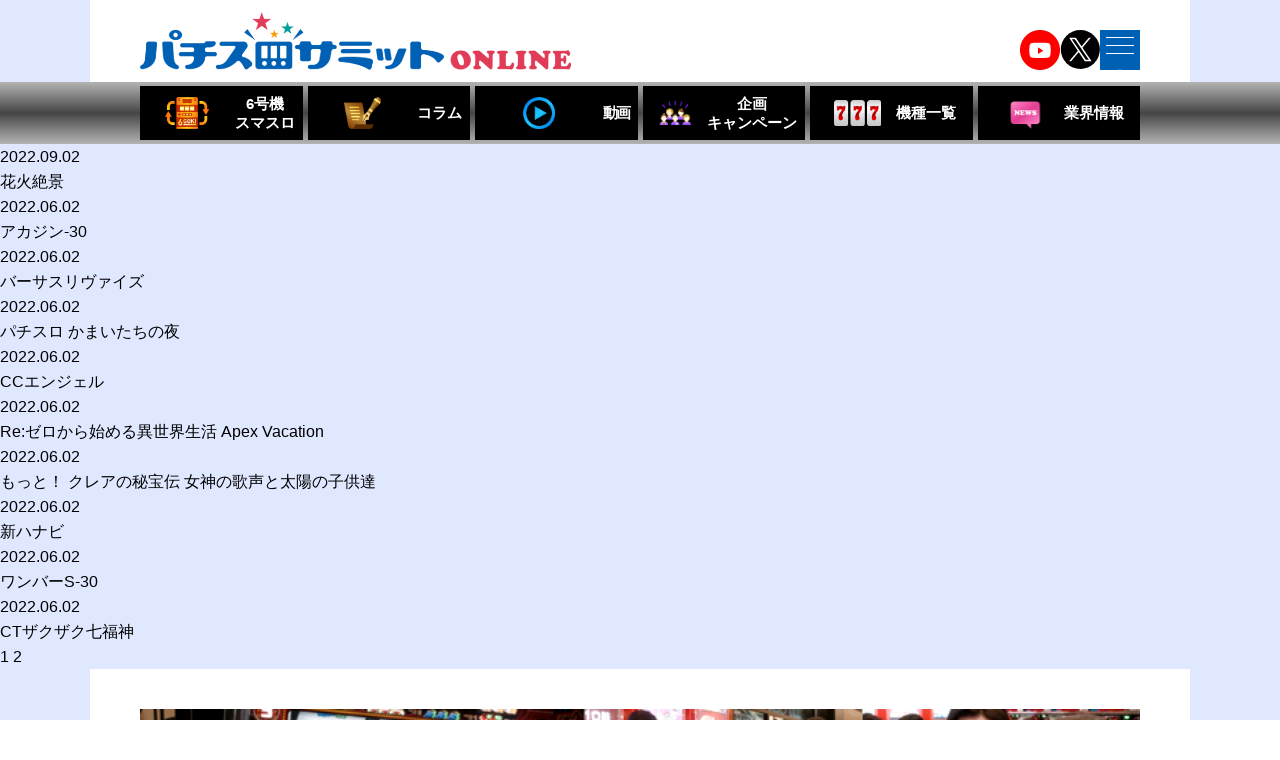

--- FILE ---
content_type: text/html; charset=UTF-8
request_url: https://www.pachislot-summit.com/tax_unit/normal/
body_size: 11299
content:
<!DOCTYPE html>
<html lang="ja">

<head>
    
    <meta charset="utf-8">
    <meta name="format-detection" content="telephone=no">
    <meta name="viewport" content="width=device-width">
    <meta name="description" content="" />
    <link rel="shortcut icon" href="/favicon.ico">
    <link rel="apple-touch-icon" href="/apple-touch-icon.png?20221202185625">
    <!-- 現在使用しているテンプレートファイル：archive.php -->
    <meta property="og:title" content="ノーマル &#8211; パチスロサミットONLINE">
    <meta property="og:url" content="https://www.pachislot-summit.com/tax_unit/normal/">
    <meta property="og:image" content="https://www.pachislot-summit.com/wp/wp-content/themes/pachislot-summit/img/common/ps_ogp_0930.jpg?20221202185625">
    <meta property="og:site_name" content="パチスロサミットONLINE">
    <meta property="og:description" content="日電協・回胴遊商が運営するパチスロ情報サイト「パチスロサミットONLINE」。新機種プレゼン動画、機種情報、用語集、6号機情報など便利で楽しいコンテンツ多数。素敵な賞品が当たるクイズキャンペーンや応募企画など、ファンが参加できる企画も多数。">
    <meta property="og:locale" content="ja_JP">
    <meta property="og:type" content="article">
    <meta name="twitter:card" content="summary_large_image">
    <meta name="twitter:title" content="ノーマル &#8211; パチスロサミットONLINE">
    <meta name="twitter:description" content="日電協・回胴遊商が運営するパチスロ情報サイト「パチスロサミットONLINE」。新機種プレゼン動画、機種情報、用語集、6号機情報など便利で楽しいコンテンツ多数。素敵な賞品が当たるクイズキャンペーンや応募企画など、ファンが参加できる企画も多数。">
    <meta name="twitter:image" content="https://www.pachislot-summit.com/wp/wp-content/themes/pachislot-summit/img/common/ps_ogp_0930.jpg?20221202185625">

    <!-- jQuery 3.6.0 -->
    <script src="https://code.jquery.com/jquery-3.6.0.min.js" integrity="sha256-/xUj+3OJU5yExlq6GSYGSHk7tPXikynS7ogEvDej/m4=" crossorigin="anonymous"></script>

    <!-- Shadowbox.js -->
    <link rel="stylesheet" type="text/css" href="https://www.pachislot-summit.com/wp/wp-content/themes/pachislot-summit/js/shadowbox/shadowbox.css">
    <script type="text/javascript" src="https://www.pachislot-summit.com/wp/wp-content/themes/pachislot-summit/js/shadowbox/shadowbox.js"></script>
    <script type="text/javascript">
    Shadowbox.init();
    </script>

    <link rel="stylesheet" type="text/css" href="https://www.pachislot-summit.com/wp/wp-content/themes/pachislot-summit/css/lib/modaal.min.css">
    <link rel="stylesheet" type="text/css" href="https://www.pachislot-summit.com/wp/wp-content/themes/pachislot-summit/css/style.css?20221202185625">
    <!-- <link rel="stylesheet" type="text/css" href="https://www.pachislot-summit.com/wp/wp-content/themes/pachislot-summit/css/vol1.css?20221202185625"> -->
    <!-- <link rel="stylesheet" type="text/css" href="https://www.pachislot-summit.com/wp/wp-content/themes/pachislot-summit/css/senryu_2022.css?20221202185625"> -->

    <title>ノーマル &#8211; パチスロサミットONLINE</title>
<meta name='robots' content='max-image-preview:large' />
	<style>img:is([sizes="auto" i], [sizes^="auto," i]) { contain-intrinsic-size: 3000px 1500px }</style>
	<!--[if lt IE 9]>
<script type="text/javascript" src="https://www.pachislot-summit.com/wp/wp-content/themes/pachislot-summit/js/html5.js?ver=3.7.3" id="twentysixteen-html5-js"></script>
<![endif]-->
<script type="text/javascript" src="https://www.pachislot-summit.com/wp/wp-includes/js/jquery/jquery.min.js?ver=3.7.1" id="jquery-core-js"></script>
<script type="text/javascript" src="https://www.pachislot-summit.com/wp/wp-includes/js/jquery/jquery-migrate.min.js?ver=3.4.1" id="jquery-migrate-js"></script>
<style>:root {
			--lazy-loader-animation-duration: 300ms;
		}
		  
		.lazyload {
	display: block;
}

.lazyload,
        .lazyloading {
			opacity: 0;
		}


		.lazyloaded {
			opacity: 1;
			transition: opacity 300ms;
			transition: opacity var(--lazy-loader-animation-duration);
		}</style><noscript><style>.lazyload { display: none; } .lazyload[class*="lazy-loader-background-element-"] { display: block; opacity: 1; }</style></noscript>
    <script src="https://www.pachislot-summit.com/wp/wp-content/themes/pachislot-summit/js/lib/b_browser_switcher.js"></script>

    <!-- Global site tag (gtag.js) - Google Analytics -->
    <script async src="https://www.googletagmanager.com/gtag/js?id=G-67P0VLJ2HC"></script>
    <script>
    window.dataLayer = window.dataLayer || [];

    function gtag() {
        dataLayer.push(arguments);
    }
    gtag('js', new Date());

    gtag('config', 'G-67P0VLJ2HC');
    </script>

    <!-- Google Tag Manager -->
    <script>
        (function(w,d,s,l,i){
        w[l]=w[l]||[];w[l].push({'gtm.start': new Date().getTime(),event:'gtm.js'});
        var f=d.getElementsByTagName(s)[0],
        j=d.createElement(s),dl=l!='dataLayer'?'&l='+l:'';
        j.async=true;
        j.src= 'https://www.googletagmanager.com/gtm.js?id='+i+dl;
        f.parentNode.insertBefore(j,f);
        })(window,document,'script','dataLayer','GTM-PJLLNJHV');
    </script>
    <!-- End Google Tag Manager -->

</head>

<body class="archive tax-tax_unit term-normal term-108 wp-theme-pachislot-summit hfeed">

    <!-- <div id="overlay">
  <div>
    <div class="container">
      <a class="close-btn"><span></span></a>

      <div class="youtube">
        <iframe class="youtube-iframe" src="https://www.youtube.com/embed/u-HckPiCw4w?enablejsapi=1&amp" title="YouTube video player" frameborder="0" allow="accelerometer; autoplay; clipboard-write; encrypted-media; gyroscope; picture-in-picture" allowfullscreen></iframe>
      </div>

      <div class="checkbox-not-displayed">
        <input type="checkbox" id="not-displayed" name="not-displayed"><label class="not-displayed-label" for="not-displayed">次回から表示しない</label>
      </div>
    </div>
  </div>
</div> -->

    <div id="wrapper" class="">
        <header>
            <div id="header" class="c-header outer-block">
                <div class="inner-block">
                    <div class="header-top">
                        <h1 class="logo">
                            <a href="https://www.pachislot-summit.com/">
                                <img src="https://www.pachislot-summit.com/wp/wp-content/themes/pachislot-summit/img/common/logo.png?20221202185625" alt="パチスロサミットONLINE">
                            </a>
                        </h1>
                        <!-- <ul class="sub-link">
            <li>
              <a href="https://www.pachislot-summit.com/about/">
                このサイトについて
              </a>
            </li>
            <li>
              <a href="https://www.pachislot-summit.com/privacy/">
                プライバシーポリシー
              </a>
            </li>
          </ul> -->
                        <div class="sns-link">
                            <div class="img">
                                <a href="https://www.youtube.com/channel/UCOD-HQNz3SVh7oUaovmNrYg" target="_blank" rel="nofollow noopener noreferrer">
                                    <img src="https://www.pachislot-summit.com/wp/wp-content/themes/pachislot-summit/img/common/youtube-ico.svg?20221202185625" alt="YouTube">
                                </a>
                            </div>
                            <div class="img">
                                <a href="https://twitter.com/pachislotsummit" target="_blank" rel="nofollow noopener noreferrer">
                                    <img src="https://www.pachislot-summit.com/wp/wp-content/themes/pachislot-summit/img/common/icon-x-circle.svg" alt="X">
                                </a>
                            </div>

                            <!-- pc menu -->
                            <div class="btn-menu-pc">
                                <span class="inn">
                                    <span class="line"></span>
                                    <span class="line"></span>
                                    <span class="line"></span>
                                </span>
                                <span class="txt">menu</span>
                            </div>

                            <div class="pc-menu-area">
                                <ul class="menu">
                                    <li>
                                        <a href="https://www.pachislot-summit.com/">
                                            TOP
                                        </a>
                                    </li>
                                    <li>
                                        <a href="https://www.pachislot-summit.com/smart_pachislot_special/">
                                            スマスロ特設サイト
                                        </a>
                                    </li>
                                    <li>
                                        <a href="https://www.pachislot-summit.com/unit6_smart/">
                                            6号機/スマスロ
                                        </a>
                                    </li>
                                    <li>
                                        <a href="https://www.pachislot-summit.com/column/">
                                            コラム
                                        </a>
                                    </li>
                                    <li>
                                        <a href="https://www.pachislot-summit.com/movie/">
                                            動画
                                        </a>
                                    </li>
                                    <li>
                                        <a href="https://www.pachislot-summit.com/campaign/">
                                            企画/キャンペーン
                                        </a>
                                    </li>
                                    <li>
                                        <a href="https://www.pachislot-summit.com/model/">
                                            機種一覧
                                        </a>
                                    </li>
                                    <li class="sub">
                                        <a href="https://www.pachislot-summit.com/model/?freeword=&unit%5B%5D=%E3%82%B9%E3%83%9E%E3%82%B9%E3%83%AD&marker=&type=&day_year=&day_month=">
                                            スマスロ機種一覧
                                        </a>
                                    </li>
                                    <li class="sub">
                                        <a href="https://www.pachislot-summit.com/model/?freeword=&unit%5B%5D=6.5号機&marker=&type=&day_year=&day_month=">
                                            6.5号機機種一覧
                                        </a>
                                    </li>
                                    <li>
                                        <a href="https://www.pachislot-summit.com/information/">
                                            業界情報
                                        </a>
                                    </li>
                                    <li>
                                        <a href="https://www.pachislot-summit.com/glossary/">
                                            用語集
                                        </a>
                                    </li>
                                    <li class="sub">
                                        <a href="https://www.pachislot-summit.com/glossary_smsl">
                                            スマスロ用語集
                                        </a>
                                    </li>
                                    <li>
                                        <a href="https://www.pachislot-summit.com/campaign/%E3%83%91%E3%83%81%E3%82%B9%E3%83%AD%E3%82%B5%E3%83%9F%E3%83%83%E3%83%88online-%E5%85%AC%E5%BC%8F%E3%82%BD%E3%83%B3%E3%82%B0//">
                                            パチスロサミットONLINE公式ソング
                                        </a>
                                    </li>
                                    <!-- <li>
                  <a href="https://www.pachislot-summit.com/feature/01/">
                    6号機をもっと知ろう！
                  </a>
                </li> -->
                                    <!-- <li>
                  <a href="https://www.pachislot-summit.com/implementation/">
                    実地中のキャンペーン一覧
                  </a>
                </li> -->
                                </ul>
                                <ul class="sp-sub-link">
                                    <li>
                                        <a href="https://www.pachislot-summit.com/about/">
                                            このサイトについて
                                        </a>
                                    </li>
                                    <li>
                                        <a href="https://www.pachislot-summit.com/privacy/">
                                            プライバシーポリシー
                                        </a>
                                    </li>
                                </ul>
                            </div>
                        </div>

                        <!-- sp menu -->
                        <div class="btn-menu">
                            <span class="inn">
                                <span class="line"></span>
                                <span class="line"></span>
                                <span class="line"></span>
                            </span>
                            <span class="txt">
                                menu
                            </span>
                        </div>

                        <div class="sp-menu-area">
                            <ul class="menu">
                                <li>
                                    <a href="https://www.pachislot-summit.com/">
                                        TOP
                                    </a>
                                </li>
                                <li>
                                    <a href="https://www.pachislot-summit.com/smart_pachislot_special/">
                                        スマスロ特設サイト
                                    </a>
                                </li>
                                <li>
                                    <a href="https://www.pachislot-summit.com/unit6_smart/">
                                        6号機/スマスロ
                                    </a>
                                </li>
                                <li>
                                    <a href="https://www.pachislot-summit.com/column/">
                                        コラム
                                    </a>
                                </li>
                                <li>
                                    <a href="https://www.pachislot-summit.com/movie/">
                                        動画
                                    </a>
                                </li>
                                <li>
                                    <a href="https://www.pachislot-summit.com/campaign/">
                                        企画/キャンペーン
                                    </a>
                                </li>
                                <li>
                                    <a href="https://www.pachislot-summit.com/model/">
                                        機種一覧
                                    </a>
                                </li>
                                <li class="sub">
                                    <a href="https://www.pachislot-summit.com/model/?freeword=&unit%5B%5D=%E3%82%B9%E3%83%9E%E3%82%B9%E3%83%AD&marker=&type=&day_year=&day_month=">
                                        スマスロ機種一覧
                                    </a>
                                </li>
                                <li class="sub">
                                    <a href="https://www.pachislot-summit.com/model/?freeword=&unit%5B%5D=6.5号機&marker=&type=&day_year=&day_month=">
                                        6.5号機機種一覧
                                    </a>
                                </li>
                                <li>
                                    <a href="https://www.pachislot-summit.com/information/">
                                        業界情報
                                    </a>
                                </li>
                                <li>
                                    <a href="https://www.pachislot-summit.com/glossary/">
                                        用語集
                                    </a>
                                </li>
                                <li class="sub">
                                    <a href="https://www.pachislot-summit.com/glossary_smsl">
                                        スマスロ用語集
                                    </a>
                                </li>
                                <li>
                                    <a href="https://www.pachislot-summit.com/campaign/%E3%83%91%E3%83%81%E3%82%B9%E3%83%AD%E3%82%B5%E3%83%9F%E3%83%83%E3%83%88online-%E5%85%AC%E5%BC%8F%E3%82%BD%E3%83%B3%E3%82%B0//">
                                        パチスロサミットONLINE公式ソング
                                    </a>
                                </li>
                                <!-- <li>
                <a href="https://www.pachislot-summit.com/feature/01/">
                  6号機をもっと知ろう！
                </a>
              </li> -->
                                <!-- <li>
                <a href="https://www.pachislot-summit.com/implementation/">
                  実地中のキャンペーン一覧
                </a>
              </li> -->
                            </ul>
                            <ul class="sp-sub-link">
                                <li>
                                    <a href="https://www.pachislot-summit.com/about/">
                                        このサイトについて
                                    </a>
                                </li>
                                <li>
                                    <a href="https://www.pachislot-summit.com/privacy/">
                                        プライバシーポリシー
                                    </a>
                                </li>
                            </ul>
                        </div>

                    </div>
                </div><!-- /inner-block -->
                <nav class="c-menu">
                    <div class="inner-block">
                        <ul>
                            <li>
                                <!-- <a href="https://www.pachislot-summit.com/news/"> -->
                                <a href="https://www.pachislot-summit.com/unit6_smart/">
                                    <span class="wrap">
                                        <span class="ico">
                                            <img src="https://www.pachislot-summit.com/wp/wp-content/themes/pachislot-summit/img/common/unit6_smart_icon.png?20221202185625" alt="NEWSアイコン">
                                        </span>
                                        <span class="txt">
                                            <!-- ニュース -->
                                            6号機 <br /> スマスロ
                                        </span>
                                    </span>
                                </a>
                            </li>
                            <li>
                                <a href="https://www.pachislot-summit.com/column">
                                    <span class="wrap">
                                        <span class="ico">
                                            <img src="https://www.pachislot-summit.com/wp/wp-content/themes/pachislot-summit/img/common/column_icon.png?20221202185625" alt="コラムアイコン">
                                        </span>
                                        <span class="txt">
                                            コラム
                                        </span>
                                    </span>
                                </a>
                            </li>
                            <li>
                                <!-- <a href="https://www.pachislot-summit.com/presen/"> -->
                                <a href="https://www.pachislot-summit.com/movie/">
                                    <span class="wrap">
                                        <span class="ico">
                                            <img src="https://www.pachislot-summit.com/wp/wp-content/themes/pachislot-summit/img/common/movie_icon.png?20221202185625" alt="プレゼン動画アイコン">
                                        </span>
                                        <span class="txt">
                                            <!-- プレゼン<br class="pc">動画 -->
                                            動画
                                        </span>
                                    </span>
                                </a>
                            </li>
                            <li>
                                <!-- <a href="https://www.pachislot-summit.com/pcara/"> -->
                                <a href="https://www.pachislot-summit.com/campaign/">
                                    <span class="wrap">
                                        <span class="ico">
                                            <img src="https://www.pachislot-summit.com/wp/wp-content/themes/pachislot-summit/img/common/menu-ico03.svg?20221202185625" alt="企画アイコン">
                                        </span>
                                        <span class="txt">
                                            企画<br />キャンペーン
                                        </span>
                                    </span>
                                </a>
                            </li>
                            <li>
                                <a href="https://www.pachislot-summit.com/model/">
                                    <span class="wrap">
                                        <span class="ico">
                                            <img src="https://www.pachislot-summit.com/wp/wp-content/themes/pachislot-summit/img/common/menu-ico04.svg?20221202185625" alt="機種一覧アイコン">
                                        </span>
                                        <span class="txt">
                                            機種一覧
                                        </span>
                                    </span>
                                </a>
                            </li>
                            <!-- <li>
              <a href="https://www.pachislot-summit.com/glossary/">
              <span class="wrap">
                <span class="ico">
                  <img src="https://www.pachislot-summit.com/wp/wp-content/themes/pachislot-summit/img/common/menu-ico05.svg?20221202185625" alt="用語集アイコン">
                </span>
                <span class="txt">
                  用語集
                </span>
              </span>
              </a>
            </li> -->
                            <li>
                                <!-- <a href="https://www.pachislot-summit.com/program/"> -->
                                <a href="https://www.pachislot-summit.com/information/">
                                    <span class="wrap">
                                        <span class="ico">
                                            <img src="https://www.pachislot-summit.com/wp/wp-content/themes/pachislot-summit/img/common/menu-ico01.svg?20221202185625" alt="番組アイコン">
                                        </span>
                                        <span class="txt">
                                            <!-- 番　組 -->
                                            業界情報
                                        </span>
                                    </span>
                                </a>
                            </li>
                        </ul>
                    </div>
                </nav>
            </div><!-- /header -->
        </header>
    
            
        <ul class="tag-list">
                  </ul>
        <div class="date">2022.09.02</div>
        <div class="title">花火絶景</div>
        <div class="description"></div>
        
            
        <ul class="tag-list">
                  </ul>
        <div class="date">2022.06.02</div>
        <div class="title">アカジン-30</div>
        <div class="description"></div>
        
            
        <ul class="tag-list">
                  </ul>
        <div class="date">2022.06.02</div>
        <div class="title">バーサスリヴァイズ</div>
        <div class="description"></div>
        
            
        <ul class="tag-list">
                  </ul>
        <div class="date">2022.06.02</div>
        <div class="title">パチスロ かまいたちの夜</div>
        <div class="description"></div>
        
            
        <ul class="tag-list">
                  </ul>
        <div class="date">2022.06.02</div>
        <div class="title">CCエンジェル</div>
        <div class="description"></div>
        
            
        <ul class="tag-list">
                  </ul>
        <div class="date">2022.06.02</div>
        <div class="title">Re:ゼロから始める異世界生活 Apex Vacation</div>
        <div class="description"></div>
        
            
        <ul class="tag-list">
                  </ul>
        <div class="date">2022.06.02</div>
        <div class="title">もっと！ クレアの秘宝伝 女神の歌声と太陽の子供達</div>
        <div class="description"></div>
        
            
        <ul class="tag-list">
                  </ul>
        <div class="date">2022.06.02</div>
        <div class="title">新ハナビ</div>
        <div class="description"></div>
        
            
        <ul class="tag-list">
                  </ul>
        <div class="date">2022.06.02</div>
        <div class="title">ワンバーS-30</div>
        <div class="description"></div>
        
            
        <ul class="tag-list">
                  </ul>
        <div class="date">2022.06.02</div>
        <div class="title">CTザクザク七福神</div>
        <div class="description"></div>
        
      
        <div class="paging-area">
    <span aria-current="page" class="page-numbers current">1</span>
<a class="page-numbers" href="https://www.pachislot-summit.com/tax_unit/normal/page/2/">2</a>
<a class="next page-numbers" href="https://www.pachislot-summit.com/tax_unit/normal/page/2/"></a>  </div>

    


<footer>
  <div id="footer" class="outer-block c-footer">

    <div class="inner-block" style="padding-bottom: 0;">
      <a href="https://youtu.be/swadm9oou8g" target="_blank" rel="noopener noreferrer"
        style="display: block; width: 100%; margin: 0 auto calc(min(30px, 3vw));"
      >
        <img src="https://www.pachislot-summit.com/wp/wp-content/themes/pachislot-summit/img/common/hajimete_thumbnail_728_90.png" alt="はじめてのパチスロ～パチスロの遊び方編～"
          style="width: 100%;"
        />
      </a>

      <a href="https://youtu.be/wQnsioYIb1I" target="_blank" rel="noopener noreferrer"
        style="display: block; width: 100%; margin: 0 auto calc(min(30px, 3vw));"
      >
        <img src="https://www.pachislot-summit.com/wp/wp-content/themes/pachislot-summit/img/common/kpp_hall_bnr_728x90.png?20230510111527" alt="はじめてのパチンコ～店内の環境編～"
          style="width: 100%;"
        />
      </a>

      <a href="https://youtu.be/66QM3qkMTNU" target="_blank" rel="noopener noreferrer"
        style="display: block; width: 100%; margin: 0 auto;"
      >
        <img src="https://www.pachislot-summit.com/wp/wp-content/themes/pachislot-summit/img/common/kpp_how_to_play_bnr_728x90.png?20230510111545" alt="はじめてのパチンコ～パチンコの遊び方編～"
          style="width: 100%;"
        />
      </a>
    </div>

    <div class="inner-block">
      <!-- <p class="ttl">
        <img src="https://www.pachislot-summit.com/wp/wp-content/themes/pachislot-summit/img/common/pickup-ttl.png?2211151030" alt="Pick up">
      </p>
      <ul class="inner-link">
        <li>
          <a href="https://www.pachislot-summit.com/feature/01/">
            <img src="https://www.pachislot-summit.com/wp/wp-content/themes/pachislot-summit/img/common/c-banner01.jpg?2211151030" alt="6号機をもっと知ろう！6.1号機、6.2号機をわかりやすく解説！" class="pc">
            <img src="https://www.pachislot-summit.com/wp/wp-content/themes/pachislot-summit/img/common/sp/c-banner01.jpg?2211151030" alt="6号機をもっと知ろう！6.1号機、6.2号機をわかりやすく解説！" class="sp">
          </a>
        </li>
        <li>
          <a href="https://www.pachislot-summit.com/pcara/">
            <img src="https://www.pachislot-summit.com/wp/wp-content/themes/pachislot-summit/img/common/c-banner02.jpg?2211151030" alt="Pキャラグランプリ" class="pc">
            <img src="https://www.pachislot-summit.com/wp/wp-content/themes/pachislot-summit/img/common/sp/c-banner02.jpg?2211151030" alt="Pキャラグランプリ" class="sp">
          </a>
        </li>
        <li>
          <a href="https://www.pachislot-summit.com/senryu/">
            <img src="https://www.pachislot-summit.com/wp/wp-content/themes/pachislot-summit/img/common/c-banner03.jpg?2211151030" alt="パチスロ川柳" class="pc">
            <img src="https://www.pachislot-summit.com/wp/wp-content/themes/pachislot-summit/img/common/sp/c-banner03.jpg?2211151030" alt="パチスロ川柳" class="sp">
          </a>
        </li>
        <li>
          <a href="https://www.pachislot-summit.com/program/" class="pc">
            <img src="https://www.pachislot-summit.com/wp/wp-content/themes/pachislot-summit/img/common/c-banner05.jpg?2211151030" alt="パチサミRADIO ONLINE" class="pc">
          </a>
          <a href="https://www.pachislot-summit.com/program/" class="sp">
            <img src="https://www.pachislot-summit.com/wp/wp-content/themes/pachislot-summit/img/common/sp/c-banner04.jpg?2211151030" alt="パチサミRADIO ONLINE" class="sp">
          </a>
        </li>
      </ul> -->
      <ul class="outer-link">
          <!-- <li>
            <a href="https://pachifes.com/"  target="_blank" rel="nofollow noopener noreferrer">
              <img src="https://www.pachislot-summit.com/wp/wp-content/themes/pachislot-summit/img/common/c-banner09.jpg?2211151030" alt="秋のパチンコ頂上決戦 3DAYS" class="pc">
              <img src="https://www.pachislot-summit.com/wp/wp-content/themes/pachislot-summit/img/common/c-banner09.jpg?2211151030" alt="秋のパチンコ頂上決戦 3DAYS" class="sp">
            </a>
          </li> -->
          <!-- <li>
              <a href="http://www.anshingoraku.link/izon_nomerikomi.html"  target="_blank" rel="nofollow noopener noreferrer">
                  <img src="https://www.pachislot-summit.com/wp/wp-content/themes/pachislot-summit/img/common/c-banner08.png?2211151030" alt="パチンコ・パチスロ依存問題の啓発週間" class="pc">
                  <img src="https://www.pachislot-summit.com/wp/wp-content/themes/pachislot-summit/img/common/sp/c-banner08.png?2211151030" alt="パチンコ・パチスロ依存問題の啓発週間" class="sp">
              </a>
          </li> -->
        <li>
          <a href="https://youtu.be/Kd7SC0hxedo"  target="_blank" rel="nofollow noopener noreferrer">
            <img src="https://www.pachislot-summit.com/wp/wp-content/themes/pachislot-summit/img/common/c-banner06.jpg?2211151030" alt="パチンコホールの換気実験映像" class="pc">
            <img src="https://www.pachislot-summit.com/wp/wp-content/themes/pachislot-summit/img/common/sp/c-banner06.jpg?2211151030" alt="パチンコホールの換気実験映像" class="sp">
          </a>
        </li>
        <li>
          <a href="https://yamisulo.com/"  target="_blank" rel="nofollow noopener noreferrer">
            <img src="https://www.pachislot-summit.com/wp/wp-content/themes/pachislot-summit/img/common/c-banner07.jpg?2211151030" alt="闇スロでプレーすることは犯罪です。" class="pc">
            <img src="https://www.pachislot-summit.com/wp/wp-content/themes/pachislot-summit/img/common/sp/c-banner07.jpg?2211151030" alt="闇スロでプレーすることは犯罪です。" class="sp">
          </a>
        </li>
      </ul>
    </div><!-- /inner-block -->
    <div class="caution-block">
      <div class="inner-block">
        <p class="txt">
          パチンコ・パチスロは18歳になってから。<br class="sp">パチンコ・パチスロは適度に楽しむ遊びです。<br class="sp ib">のめり込みに注意しましょう。
        </p>
      </div>
    </div>
    <div class="footer-gray">
      <div class="inner-block">
        <p class="ttl">
          運営団体
        </p>
        <ul class="link-ul">
          <li>
            <span class="logo">
              <a href="https://www.nichidenkyo.or.jp/" target="_blank" rel="nofollow noopener noreferrer">
                <img src="https://www.pachislot-summit.com/wp/wp-content/themes/pachislot-summit/img/common/company-logo01.svg?2211151030" alt="日本電動式遊技機工業協同組合">
              </a>
            </span>
            <span class="btn aco-btn">
              <a href="https://www.pachislot-summit.com/member/">
                組合員・賛助会員
              </a>
            </span>
            <div class="aco-list sp">
              <p class="ttl">
                組合員
              </p>
              <ul class="list">
                <li>
                  <a href="https://www.konami.com/amusement/psm/" target="_blank" rel="nofollow noopener noreferrer">
                    <img src="https://www.pachislot-summit.com/wp/wp-content/themes/pachislot-summit/img/member/sp/member-logo01.png?2211151030" alt="(株)コナミアミューズメント">
                  </a>
                  <span class="txt">
                    (株)コナミアミューズメント
                  </span>
                </li>
                <li>
                  <a href="https://www.slot-pioneer.co.jp/" target="_blank" rel="nofollow noopener noreferrer">
                    <img src="https://www.pachislot-summit.com/wp/wp-content/themes/pachislot-summit/img/member/sp/member-logo02.png?2211151030" alt="(株)パイオニア">
                  </a>
                  <span class="txt">
                    (株)パイオニア
                  </span>
                </li>
                <li>
                  <a href="http://www.okazakisangyo.com/" target="_blank" rel="nofollow noopener noreferrer">
                    <img src="https://www.pachislot-summit.com/wp/wp-content/themes/pachislot-summit/img/member/sp/member-logo03.png?2211151030" alt="岡崎産業(株)">
                  </a>
                  <span class="txt">
                    岡崎産業(株)
                  </span>
                </li>
                <li>
                  <a href="https://www.sammy.co.jp/japanese/" target="_blank" rel="nofollow noopener noreferrer">
                    <img src="https://www.pachislot-summit.com/wp/wp-content/themes/pachislot-summit/img/member/sp/member-logo04.png?2211151030" alt="サミー(株)">
                  </a>
                  <span class="txt">
                    サミー(株)
                  </span>
                </li>
                <li>
                  <a href="https://www.olympia.co.jp/official/" target="_blank" rel="nofollow noopener noreferrer">
                    <img src="https://www.pachislot-summit.com/wp/wp-content/themes/pachislot-summit/img/member/sp/member-logo05.png?2211151030" alt="(株)オリンピア">
                  </a>
                  <span class="txt">
                    (株)オリンピア
                  </span>
                </li>
                <li>
                  <a href="https://www.net-fun.co.jp/" target="_blank" rel="nofollow noopener noreferrer">
                    <img src="https://www.pachislot-summit.com/wp/wp-content/themes/pachislot-summit/img/member/sp/member-logo06.png?2211151030" alt="ネット(株)">
                  </a>
                  <span class="txt">
                    ネット(株)
                  </span>
                </li>
                <li>
                  <a href="https://www.kitadenshi.co.jp/" target="_blank" rel="nofollow noopener noreferrer">
                    <img src="https://www.pachislot-summit.com/wp/wp-content/themes/pachislot-summit/img/member/sp/member-logo07.png?2211151030" alt="(株)北電子">
                  </a>
                  <span class="txt">
                    (株)北電子
                  </span>
                </li>
                <li>
                  <a href="https://www.universal-777.com/" target="_blank" rel="nofollow noopener noreferrer">
                    <img src="https://www.pachislot-summit.com/wp/wp-content/themes/pachislot-summit/img/member/sp/member-logo08.png?2211151030" alt="(株)メーシー">
                  </a>
                  <span class="txt">
                    (株)メーシー
                  </span>
                </li>
                <li>
                  <a href="https://yamasa-next.co.jp/" target="_blank" rel="nofollow noopener noreferrer">
                    <img src="https://www.pachislot-summit.com/wp/wp-content/themes/pachislot-summit/img/member/sp/member-logo09.png?2211151030" alt="山佐(株)">
                  </a>
                  <span class="txt">
                    山佐(株)
                  </span>
                </li>
                <li>
                  <a href="http://www.baltec.co.jp/" target="_blank" rel="nofollow noopener noreferrer">
                    <img src="https://www.pachislot-summit.com/wp/wp-content/themes/pachislot-summit/img/member/sp/member-logo10.png?2211151030" alt="(株)バルテック">
                  </a>
                  <span class="txt">
                    (株)バルテック
                  </span>
                </li>
                <li>
                  <a href="https://www.daitogiken.com/" target="_blank" rel="nofollow noopener noreferrer">
                    <img src="https://www.pachislot-summit.com/wp/wp-content/themes/pachislot-summit/img/member/sp/member-logo11.png?2211151030" alt="(株)大都技研">
                  </a>
                  <span class="txt">
                    (株)大都技研
                  </span>
                </li>
                <li>
                  <a href="http://www.rodeo.ne.jp/" target="_blank" rel="nofollow noopener noreferrer">
                    <img src="https://www.pachislot-summit.com/wp/wp-content/themes/pachislot-summit/img/member/sp/member-logo12.png?2211151030" alt="(株)ロデオ">
                  </a>
                  <span class="txt">
                    (株)ロデオ
                  </span>
                </li>
                <li>
                  <a href="https://www.s-bellco.co.jp/" target="_blank" rel="nofollow noopener noreferrer">
                    <img src="https://www.pachislot-summit.com/wp/wp-content/themes/pachislot-summit/img/member/sp/member-logo13.png?2211151030" alt="ベルコ(株)">
                  </a>
                  <span class="txt">
                    ベルコ(株)
                  </span>
                </li>
                <li>
                  <a href="https://www.crossalpha.co.jp/" target="_blank" rel="nofollow noopener noreferrer">
                    <img src="https://www.pachislot-summit.com/wp/wp-content/themes/pachislot-summit/img/member/sp/member-logo14.png?2211151030" alt="(株)クロスアルファ">
                  </a>
                  <span class="txt">
                    (株)クロスアルファ
                  </span>
                </li>
                <li>
                  <a href="https://www.oizumi.co.jp/" target="_blank" rel="nofollow noopener noreferrer">
                    <img src="https://www.pachislot-summit.com/wp/wp-content/themes/pachislot-summit/img/member/sp/member-logo15.png?2211151030" alt="(株)オーイズミ">
                  </a>
                  <span class="txt">
                    (株)オーイズミ
                  </span>
                </li>
                <li>
                  <a href="https://www.konami.com/amusement/psm/" target="_blank" rel="nofollow noopener noreferrer">
                    <img src="https://www.pachislot-summit.com/wp/wp-content/themes/pachislot-summit/img/member/sp/member-logo16.png?2211151030" alt="KPE(株)">
                  </a>
                  <span class="txt">
                    KPE(株)
                  </span>
                </li>
                <li>
                  <a href="https://www.spiky.co.jp/" target="_blank" rel="nofollow noopener noreferrer">
                    <img src="https://www.pachislot-summit.com/wp/wp-content/themes/pachislot-summit/img/member/sp/member-logo17.png?2211151030" alt="(株)スパイキー">
                  </a>
                  <span class="txt">
                    (株)スパイキー
                  </span>
                </li>
                <li>
                  <a href="http://www.yama777.co.jp/" target="_blank" rel="nofollow noopener noreferrer">
                    <img src="https://www.pachislot-summit.com/wp/wp-content/themes/pachislot-summit/img/member/sp/member-logo18.png?2211151030" alt="(株)ヤーマ">
                  </a>
                  <span class="txt">
                    (株)ヤーマ
                  </span>
                </li>
                <li>
                  <a href="http://www.daxel.co.jp/" target="_blank" rel="nofollow noopener noreferrer">
                    <img src="https://www.pachislot-summit.com/wp/wp-content/themes/pachislot-summit/img/member/sp/member-logo19.png?2211151030" alt="DAXEL(株)">
                  </a>
                  <span class="txt">
                    DAXEL(株)
                  </span>
                </li>
                <li>
                  <a href="http://www.enterrise.co.jp/" target="_blank" rel="nofollow noopener noreferrer">
                    <img src="https://www.pachislot-summit.com/wp/wp-content/themes/pachislot-summit/img/member/sp/member-logo20.png?2211151030" alt="(株)エンターライズ">
                  </a>
                  <span class="txt">
                    (株)エンターライズ
                  </span>
                </li>
                <li>
                  <a href="http://www.border-k.co.jp/" target="_blank" rel="nofollow noopener noreferrer">
                    <img src="https://www.pachislot-summit.com/wp/wp-content/themes/pachislot-summit/img/member/sp/member-logo21.png?2211151030" alt="(株)ボーダー">
                  </a>
                  <span class="txt">
                    (株)ボーダー
                  </span>
                </li>
              </ul>
              <p class="ttl">
                賛助会員
              </p>
              <ul class="list">
                <li>
                  <a href="https://yamasa-next.co.jp/" target="_blank" rel="nofollow noopener noreferrer">
                    <img src="https://www.pachislot-summit.com/wp/wp-content/themes/pachislot-summit/img/member/sp/member-logo22.png?2211151030" alt="セブンリーグ(株)">
                  </a>
                  <span class="txt">
                    セブンリーグ(株)
                  </span>
                </li>
                <li>
                  <a href="https://www.daitogiken.com/" target="_blank" rel="nofollow noopener noreferrer">
                    <img src="https://www.pachislot-summit.com/wp/wp-content/themes/pachislot-summit/img/member/sp/member-logo23.png?2211151030" alt="(株)サボハニ">
                  </a>
                  <span class="txt">
                    (株)サボハニ
                  </span>
                </li>
                <li>
                  <a href="https://carmina-gaming.co.jp/" target="_blank" rel="nofollow noopener noreferrer">
                    <img src="https://www.pachislot-summit.com/wp/wp-content/themes/pachislot-summit/img/member/sp/member-logo24.png?2211151030" alt="カルミナ(株)">
                  </a>
                  <span class="txt">
                    カルミナ(株)
                  </span>
                </li>
                <li>
                  <a href="https://www.net-fun.co.jp/" target="_blank" rel="nofollow noopener noreferrer">
                    <img src="https://www.pachislot-summit.com/wp/wp-content/themes/pachislot-summit/img/member/sp/member-logo25.png?2211151030" alt="(株)オーゼキ">
                  </a>
                  <span class="txt">
                    (株)オーゼキ
                  </span>
                </li>
                <li>
                  <a href="https://paon-dp.com/" target="_blank" rel="nofollow noopener noreferrer">
                    <img src="https://www.pachislot-summit.com/wp/wp-content/themes/pachislot-summit/img/member/sp/member-logo26.png?2211151030" alt="(株)パオン・ディーピー">
                  </a>
                  <span class="txt">
                    (株)パオン・ディーピー
                  </span>
                </li>
                <li>
                  <a href="https://www.universal-777.com/" target="_blank" rel="nofollow noopener noreferrer">
                    <img src="https://www.pachislot-summit.com/wp/wp-content/themes/pachislot-summit/img/member/sp/member-logo27.png?2211151030" alt="(株)アクロス">
                  </a>
                  <span class="txt">
                    (株)アクロス
                  </span>
                </li>
                <li>
                  <a href="https://www.universal-777.com/" target="_blank" rel="nofollow noopener noreferrer">
                    <img src="https://www.pachislot-summit.com/wp/wp-content/themes/pachislot-summit/img/member/sp/member-logo28.png?2211151030" alt="(株)ユニバーサルブロス">
                  </a>
                  <span class="txt">
                    (株)ユニバーサルブロス
                  </span>
                </li>
                <li>
                  <a href="https://yamasa-next.co.jp/" target="_blank" rel="nofollow noopener noreferrer">
                    <img src="https://www.pachislot-summit.com/wp/wp-content/themes/pachislot-summit/img/member/sp/member-logo29.png?2211151030" alt="山佐ネクスト(株)">
                  </a>
                  <span class="txt">
                    山佐ネクスト(株)
                  </span>
                </li>
                <li>
                  <a href="https://www.universal-777.com/" target="_blank" rel="nofollow noopener noreferrer">
                    <img src="https://www.pachislot-summit.com/wp/wp-content/themes/pachislot-summit/img/member/sp/member-logo30.png?2211151030" alt="(株)エレコ">
                  </a>
                  <span class="txt">
                    (株)エレコ
                  </span>
                </li>
                <li>
                  <a href="https://www.konami.com/amusement/psm/" target="_blank" rel="nofollow noopener noreferrer">
                    <img src="https://www.pachislot-summit.com/wp/wp-content/themes/pachislot-summit/img/member/sp/member-logo31.png?2211151030" alt="(株)グレードワン">
                  </a>
                  <span class="txt">
                    (株)グレードワン
                  </span>
                </li>
                <li>
                  <a href="https://www.konami.com/amusement/psm/" target="_blank" rel="nofollow noopener noreferrer">
                    <img src="https://www.pachislot-summit.com/wp/wp-content/themes/pachislot-summit/img/member/sp/member-logo32.png?2211151030" alt="(株)ファイトクラブ">
                  </a>
                  <span class="txt">
                    (株)ファイトクラブ
                  </span>
                </li>
                <li>
                  <a href="https://www.enterrise.co.jp/" target="_blank" rel="nofollow noopener noreferrer">
                    <img src="https://www.pachislot-summit.com/wp/wp-content/themes/pachislot-summit/img/member/sp/member-logo33.png?2211151030" alt="(株)アデリオン">
                  </a>
                  <span class="txt">
                    (株)アデリオン
                  </span>
                </li>
                <li>
                  <a href="https://www.fields.biz/ir/j/" target="_blank" rel="nofollow noopener noreferrer">
                    <img src="https://www.pachislot-summit.com/wp/wp-content/themes/pachislot-summit/img/member/sp/member-logo34.png?2211151030" alt="新日テクノロジー(株)">
                  </a>
                  <span class="txt">
                    新日テクノロジー(株)
                  </span>
                </li>
                <li>
                  <a href="https://www.taiyoelec.co.jp/" target="_blank" rel="nofollow noopener noreferrer">
                    <img src="https://www.pachislot-summit.com/wp/wp-content/themes/pachislot-summit/img/member/sp/member-logo35.png?2211151030" alt="タイヨーエレック(株)">
                  </a>
                  <span class="txt">
                    タイヨーエレック(株)
                  </span>
                </li>
                <li>
                  <a href="https://www.ginza-p.co.jp/top.html" target="_blank" rel="nofollow noopener noreferrer">
                    <img src="https://www.pachislot-summit.com/wp/wp-content/themes/pachislot-summit/img/member/sp/member-logo36.png?2211151030" alt="(株)銀座">
                  </a>
                  <span class="txt">
                    (株)銀座
                  </span>
                </li>
                <li>
                  <a href="https://www.fields.biz/ir/j/" target="_blank" rel="nofollow noopener noreferrer">
                    <img src="https://www.pachislot-summit.com/wp/wp-content/themes/pachislot-summit/img/member/sp/member-logo37.png?2211151030" alt="(株)エフ">
                  </a>
                  <span class="txt">
                    (株)エフ
                  </span>
                </li>
                <li>
                  <a href="http://www.ozlab.co.jp/" target="_blank" rel="nofollow noopener noreferrer">
                    <img src="https://www.pachislot-summit.com/wp/wp-content/themes/pachislot-summit/img/member/sp/member-logo38.png?2211151030" alt="(株)オーイズミラボ">
                  </a>
                  <span class="txt">
                    (株)オーイズミラボ
                  </span>
                </li>
                <li>
                  <a href="https://www.kitadenshi.co.jp/" target="_blank" rel="nofollow noopener noreferrer">
                    <img src="https://www.pachislot-summit.com/wp/wp-content/themes/pachislot-summit/img/member/sp/member-logo39.png?2211151030" alt="(株)ゼクロスクリエイティブ">
                  </a>
                  <span class="txt">
                    (株)ゼクロスクリエイティブ
                  </span>
                </li>
                <li>
                  <a href="https://www.kyoraku.co.jp/company/sunsunsun.php" target="_blank" rel="nofollow noopener noreferrer" class="large">
                    <span class="img"><img src="https://www.pachislot-summit.com/wp/wp-content/themes/pachislot-summit/img/member/sp/member-logo40.png?2211151030" alt="SUN SUN SUN(株)"></span>
                  </a>
                  <span class="txt">
                    SUN SUN SUN(株)
                  </span>
                </li>
                <li>
                  <a href="https://www.olympia.co.jp/official/" target="_blank" rel="nofollow noopener noreferrer" class="large">
                    <span class="img"><img src="https://www.pachislot-summit.com/wp/wp-content/themes/pachislot-summit/img/member/sp/member-logo41.png?2211151030" alt="(株)オリンピアエステート"></span>
                  </a>
                  <span class="txt">
                    (株)オリンピアエステート
                  </span>
                </li>
                <li>
                  <a href="https://www.s-bellco.co.jp/" target="_blank" rel="nofollow noopener noreferrer" class="large">
                    <span class="img"><img src="https://www.pachislot-summit.com/wp/wp-content/themes/pachislot-summit/img/member/sp/member-logo42.png?2211151030" alt="(有)大進"></span>
                  </a>
                  <span class="txt">
                    (有)大進
                  </span>
                </li>
                <li>
                  <a href="https://www.slot-pioneer.co.jp/" target="_blank" rel="nofollow noopener noreferrer" class="large" style="padding: 4.2vw 4vw 4.3vw;">
                    <span class="img"><img src="https://www.pachislot-summit.com/wp/wp-content/themes/pachislot-summit/img/member/sp/member-logo43.png?2211151030" alt="(株)ピーセカンド"></span>
                  </a>
                  <span class="txt">
                    (株)ピーセカンド
                  </span>
                </li>
                <li>
                  <a href="http://www.seiryugame.co.jp/" target="_blank" rel="nofollow noopener noreferrer" class="large">
                    <span class="img"><img src="https://www.pachislot-summit.com/wp/wp-content/themes/pachislot-summit/img/member/sp/member-logo44.png?2211151030" alt="清龍ゲームジャパン(株)"></span>
                  </a>
                  <span class="txt">
                    清龍ゲームジャパン(株)
                  </span>
                </li>
               <li>
                  <a href="http://www.seiryugame.co.jp/" target="_blank" rel="nofollow noopener noreferrer" class="large">
                    <span class="img"><img src="https://www.pachislot-summit.com/wp/wp-content/themes/pachislot-summit/img/member/sp/member-logo45.png?2211151030" alt="(株)オニオン"></span>
                  </a>
                  <span class="txt">
                    (株)オニオン
                  </span>
                </li>
                <li>
                  <a href="http://www.seiryugame.co.jp/" target="_blank" rel="nofollow noopener noreferrer" class="large">
                    <span class="img"><img src="https://www.pachislot-summit.com/wp/wp-content/themes/pachislot-summit/img/member/sp/member-logo46.png?2211151030" alt="(株)ベルコ販売"></span>
                  </a>
                  <span class="txt">
                    (株)ベルコ販売
                  </span>
                </li>
                <li>
                  <a href="https://neos-k.co.jp/" target="_blank" rel="nofollow noopener noreferrer" class="large">
                    <span class="img"><img src="https://www.pachislot-summit.com/wp/wp-content/themes/pachislot-summit/img/member/sp/member-logo47.png?2211151030" alt="(株)ネオス"></span>
                  </a>
                  <span class="txt">
                    (株)ネオス
                  </span>
                </li>
                <li>
                  <a href="https://www.newgin.co.jp/company/overview/?tab=4" target="_blank" rel="nofollow noopener noreferrer">
                    <span class="img"><img src="https://www.pachislot-summit.com/wp/wp-content/themes/pachislot-summit/img/member/sp/member-logo48.png?2211151030" alt="(株)ニューギン・アドバンス"></span>
                  </a>
                  <span class="txt">
                    (株)ニューギン・アドバンス
                  </span>
                </li>
                <li>
                  <a href="https://www.enterrise.co.jp/index.php" target="_blank" rel="nofollow noopener noreferrer">
                    <span class="img"><img src="https://www.pachislot-summit.com/wp/wp-content/themes/pachislot-summit/img/member/sp/member-logo49.png?2211151030" alt="(株)レオスター"></span>
                  </a>
                  <span class="txt">
                    (株)レオスター
                  </span>
                </li>
                <li>
                  <a href="https://www.heiwanet.co.jp" target="_blank" rel="nofollow noopener noreferrer">
                    <span class="img"><img src="https://www.pachislot-summit.com/wp/wp-content/themes/pachislot-summit/img/member/sp/member-logo50.png?2211151030" alt="(株)平和"></span>
                  </a>
                  <span class="txt">
                    (株)平和
                  </span>
                </li>
                <li>
				 <a rel="nofollow noopener noreferrer" class="large">
                    <span class="img"><img src="https://www.pachislot-summit.com/wp/wp-content/themes/pachislot-summit/img/member/sp/member-logo51.png?2211151030" alt="(株)アムテックス"></span>
				</a>
                  <span class="txt">
                    (株)アムテックス
                  </span>
                </li>
                <li>
                  <a href="https://www.o-amuzio.co.jp/" target="_blank" rel="nofollow noopener noreferrer">
                    <span class="img"><img src="https://www.pachislot-summit.com/wp/wp-content/themes/pachislot-summit/img/member/sp/member-logo52.png?2211151030" alt="(株)オーイズミ・アミュージオ"></span>
                  </a>
                  <span class="txt">
                    (株)オーイズミ・アミュージオ
                  </span>
                </li>
              </ul>
            </div>
          </li>
          <li>
            <span class="logo">
              <a href="https://www.kaidou.or.jp/" target="_blank" rel="nofollow noopener noreferrer">
                <img src="https://www.pachislot-summit.com/wp/wp-content/themes/pachislot-summit/img/common/company-logo02.svg?2211151030" alt="回胴式遊技機商業協同組合">
              </a>
            </span>
            <span class="btn">
              <a href="https://www.kaidou.or.jp/guildlist-1.html" target="_blank" rel="nofollow noopener noreferrer">
                組合員・特別会員・賛助会員
              </a>
            </span>
          </li>
        </ul>
        <p class="copyright">
          copyright2021 pachislot-summit ALL Right Reserved
        </p>
      </div>
      <div class="sns-area sp">
        <div class="inner-block">
          <div class="wrap">
            <div class="ico">
              <a href="https://www.youtube.com/channel/UCOD-HQNz3SVh7oUaovmNrYg" target="_blank" rel="nofollow noopener noreferrer">
                <img src="https://www.pachislot-summit.com/wp/wp-content/themes/pachislot-summit/img/common/youtube-ico.svg?2211151030" alt="YouTube">
              </a>
            </div>

            <div class="ico">
              <a href="https://twitter.com/pachislotsummit" target="_blank" rel="nofollow noopener noreferrer">
                <img src="https://www.pachislot-summit.com/wp/wp-content/themes/pachislot-summit/img/common/icon-x-footer.png" alt="X" width="100" height="100">
              </a>
            </div>
          </div>
        </div>
      </div>
    </div>
    <div class="footer-link sp">
      <div class="inner-block">
        <ul class="link">
          <li>
            <a href="https://www.pachislot-summit.com/about/">
              このサイトについて
            </a>
          </li>
          <li>
            <a href="https://www.pachislot-summit.com/privacy/">
              プライバシーポリシー
            </a>
          </li>
        </ul>
      </div>
    </div>
  </div><!-- /footer -->



</footer>

<div id="pagetop">
    <a href="#wrapper">TOP</a>
  </div>

</div>

<script type="speculationrules">
{"prefetch":[{"source":"document","where":{"and":[{"href_matches":"\/*"},{"not":{"href_matches":["\/wp\/wp-*.php","\/wp\/wp-admin\/*","\/wp\/wp-content\/uploads\/*","\/wp\/wp-content\/*","\/wp\/wp-content\/plugins\/*","\/wp\/wp-content\/themes\/pachislot-summit\/*","\/*\\?(.+)"]}},{"not":{"selector_matches":"a[rel~=\"nofollow\"]"}},{"not":{"selector_matches":".no-prefetch, .no-prefetch a"}}]},"eagerness":"conservative"}]}
</script>
<link rel='stylesheet' id='wp-block-library-css' href='https://www.pachislot-summit.com/wp/wp-includes/css/dist/block-library/style.min.css?ver=6.8.3' type='text/css' media='all' />
<style id='classic-theme-styles-inline-css' type='text/css'>
/*! This file is auto-generated */
.wp-block-button__link{color:#fff;background-color:#32373c;border-radius:9999px;box-shadow:none;text-decoration:none;padding:calc(.667em + 2px) calc(1.333em + 2px);font-size:1.125em}.wp-block-file__button{background:#32373c;color:#fff;text-decoration:none}
</style>
<style id='global-styles-inline-css' type='text/css'>
:root{--wp--preset--aspect-ratio--square: 1;--wp--preset--aspect-ratio--4-3: 4/3;--wp--preset--aspect-ratio--3-4: 3/4;--wp--preset--aspect-ratio--3-2: 3/2;--wp--preset--aspect-ratio--2-3: 2/3;--wp--preset--aspect-ratio--16-9: 16/9;--wp--preset--aspect-ratio--9-16: 9/16;--wp--preset--color--black: #000000;--wp--preset--color--cyan-bluish-gray: #abb8c3;--wp--preset--color--white: #ffffff;--wp--preset--color--pale-pink: #f78da7;--wp--preset--color--vivid-red: #cf2e2e;--wp--preset--color--luminous-vivid-orange: #ff6900;--wp--preset--color--luminous-vivid-amber: #fcb900;--wp--preset--color--light-green-cyan: #7bdcb5;--wp--preset--color--vivid-green-cyan: #00d084;--wp--preset--color--pale-cyan-blue: #8ed1fc;--wp--preset--color--vivid-cyan-blue: #0693e3;--wp--preset--color--vivid-purple: #9b51e0;--wp--preset--gradient--vivid-cyan-blue-to-vivid-purple: linear-gradient(135deg,rgba(6,147,227,1) 0%,rgb(155,81,224) 100%);--wp--preset--gradient--light-green-cyan-to-vivid-green-cyan: linear-gradient(135deg,rgb(122,220,180) 0%,rgb(0,208,130) 100%);--wp--preset--gradient--luminous-vivid-amber-to-luminous-vivid-orange: linear-gradient(135deg,rgba(252,185,0,1) 0%,rgba(255,105,0,1) 100%);--wp--preset--gradient--luminous-vivid-orange-to-vivid-red: linear-gradient(135deg,rgba(255,105,0,1) 0%,rgb(207,46,46) 100%);--wp--preset--gradient--very-light-gray-to-cyan-bluish-gray: linear-gradient(135deg,rgb(238,238,238) 0%,rgb(169,184,195) 100%);--wp--preset--gradient--cool-to-warm-spectrum: linear-gradient(135deg,rgb(74,234,220) 0%,rgb(151,120,209) 20%,rgb(207,42,186) 40%,rgb(238,44,130) 60%,rgb(251,105,98) 80%,rgb(254,248,76) 100%);--wp--preset--gradient--blush-light-purple: linear-gradient(135deg,rgb(255,206,236) 0%,rgb(152,150,240) 100%);--wp--preset--gradient--blush-bordeaux: linear-gradient(135deg,rgb(254,205,165) 0%,rgb(254,45,45) 50%,rgb(107,0,62) 100%);--wp--preset--gradient--luminous-dusk: linear-gradient(135deg,rgb(255,203,112) 0%,rgb(199,81,192) 50%,rgb(65,88,208) 100%);--wp--preset--gradient--pale-ocean: linear-gradient(135deg,rgb(255,245,203) 0%,rgb(182,227,212) 50%,rgb(51,167,181) 100%);--wp--preset--gradient--electric-grass: linear-gradient(135deg,rgb(202,248,128) 0%,rgb(113,206,126) 100%);--wp--preset--gradient--midnight: linear-gradient(135deg,rgb(2,3,129) 0%,rgb(40,116,252) 100%);--wp--preset--font-size--small: 13px;--wp--preset--font-size--medium: 20px;--wp--preset--font-size--large: 36px;--wp--preset--font-size--x-large: 42px;--wp--preset--spacing--20: 0.44rem;--wp--preset--spacing--30: 0.67rem;--wp--preset--spacing--40: 1rem;--wp--preset--spacing--50: 1.5rem;--wp--preset--spacing--60: 2.25rem;--wp--preset--spacing--70: 3.38rem;--wp--preset--spacing--80: 5.06rem;--wp--preset--shadow--natural: 6px 6px 9px rgba(0, 0, 0, 0.2);--wp--preset--shadow--deep: 12px 12px 50px rgba(0, 0, 0, 0.4);--wp--preset--shadow--sharp: 6px 6px 0px rgba(0, 0, 0, 0.2);--wp--preset--shadow--outlined: 6px 6px 0px -3px rgba(255, 255, 255, 1), 6px 6px rgba(0, 0, 0, 1);--wp--preset--shadow--crisp: 6px 6px 0px rgba(0, 0, 0, 1);}:where(.is-layout-flex){gap: 0.5em;}:where(.is-layout-grid){gap: 0.5em;}body .is-layout-flex{display: flex;}.is-layout-flex{flex-wrap: wrap;align-items: center;}.is-layout-flex > :is(*, div){margin: 0;}body .is-layout-grid{display: grid;}.is-layout-grid > :is(*, div){margin: 0;}:where(.wp-block-columns.is-layout-flex){gap: 2em;}:where(.wp-block-columns.is-layout-grid){gap: 2em;}:where(.wp-block-post-template.is-layout-flex){gap: 1.25em;}:where(.wp-block-post-template.is-layout-grid){gap: 1.25em;}.has-black-color{color: var(--wp--preset--color--black) !important;}.has-cyan-bluish-gray-color{color: var(--wp--preset--color--cyan-bluish-gray) !important;}.has-white-color{color: var(--wp--preset--color--white) !important;}.has-pale-pink-color{color: var(--wp--preset--color--pale-pink) !important;}.has-vivid-red-color{color: var(--wp--preset--color--vivid-red) !important;}.has-luminous-vivid-orange-color{color: var(--wp--preset--color--luminous-vivid-orange) !important;}.has-luminous-vivid-amber-color{color: var(--wp--preset--color--luminous-vivid-amber) !important;}.has-light-green-cyan-color{color: var(--wp--preset--color--light-green-cyan) !important;}.has-vivid-green-cyan-color{color: var(--wp--preset--color--vivid-green-cyan) !important;}.has-pale-cyan-blue-color{color: var(--wp--preset--color--pale-cyan-blue) !important;}.has-vivid-cyan-blue-color{color: var(--wp--preset--color--vivid-cyan-blue) !important;}.has-vivid-purple-color{color: var(--wp--preset--color--vivid-purple) !important;}.has-black-background-color{background-color: var(--wp--preset--color--black) !important;}.has-cyan-bluish-gray-background-color{background-color: var(--wp--preset--color--cyan-bluish-gray) !important;}.has-white-background-color{background-color: var(--wp--preset--color--white) !important;}.has-pale-pink-background-color{background-color: var(--wp--preset--color--pale-pink) !important;}.has-vivid-red-background-color{background-color: var(--wp--preset--color--vivid-red) !important;}.has-luminous-vivid-orange-background-color{background-color: var(--wp--preset--color--luminous-vivid-orange) !important;}.has-luminous-vivid-amber-background-color{background-color: var(--wp--preset--color--luminous-vivid-amber) !important;}.has-light-green-cyan-background-color{background-color: var(--wp--preset--color--light-green-cyan) !important;}.has-vivid-green-cyan-background-color{background-color: var(--wp--preset--color--vivid-green-cyan) !important;}.has-pale-cyan-blue-background-color{background-color: var(--wp--preset--color--pale-cyan-blue) !important;}.has-vivid-cyan-blue-background-color{background-color: var(--wp--preset--color--vivid-cyan-blue) !important;}.has-vivid-purple-background-color{background-color: var(--wp--preset--color--vivid-purple) !important;}.has-black-border-color{border-color: var(--wp--preset--color--black) !important;}.has-cyan-bluish-gray-border-color{border-color: var(--wp--preset--color--cyan-bluish-gray) !important;}.has-white-border-color{border-color: var(--wp--preset--color--white) !important;}.has-pale-pink-border-color{border-color: var(--wp--preset--color--pale-pink) !important;}.has-vivid-red-border-color{border-color: var(--wp--preset--color--vivid-red) !important;}.has-luminous-vivid-orange-border-color{border-color: var(--wp--preset--color--luminous-vivid-orange) !important;}.has-luminous-vivid-amber-border-color{border-color: var(--wp--preset--color--luminous-vivid-amber) !important;}.has-light-green-cyan-border-color{border-color: var(--wp--preset--color--light-green-cyan) !important;}.has-vivid-green-cyan-border-color{border-color: var(--wp--preset--color--vivid-green-cyan) !important;}.has-pale-cyan-blue-border-color{border-color: var(--wp--preset--color--pale-cyan-blue) !important;}.has-vivid-cyan-blue-border-color{border-color: var(--wp--preset--color--vivid-cyan-blue) !important;}.has-vivid-purple-border-color{border-color: var(--wp--preset--color--vivid-purple) !important;}.has-vivid-cyan-blue-to-vivid-purple-gradient-background{background: var(--wp--preset--gradient--vivid-cyan-blue-to-vivid-purple) !important;}.has-light-green-cyan-to-vivid-green-cyan-gradient-background{background: var(--wp--preset--gradient--light-green-cyan-to-vivid-green-cyan) !important;}.has-luminous-vivid-amber-to-luminous-vivid-orange-gradient-background{background: var(--wp--preset--gradient--luminous-vivid-amber-to-luminous-vivid-orange) !important;}.has-luminous-vivid-orange-to-vivid-red-gradient-background{background: var(--wp--preset--gradient--luminous-vivid-orange-to-vivid-red) !important;}.has-very-light-gray-to-cyan-bluish-gray-gradient-background{background: var(--wp--preset--gradient--very-light-gray-to-cyan-bluish-gray) !important;}.has-cool-to-warm-spectrum-gradient-background{background: var(--wp--preset--gradient--cool-to-warm-spectrum) !important;}.has-blush-light-purple-gradient-background{background: var(--wp--preset--gradient--blush-light-purple) !important;}.has-blush-bordeaux-gradient-background{background: var(--wp--preset--gradient--blush-bordeaux) !important;}.has-luminous-dusk-gradient-background{background: var(--wp--preset--gradient--luminous-dusk) !important;}.has-pale-ocean-gradient-background{background: var(--wp--preset--gradient--pale-ocean) !important;}.has-electric-grass-gradient-background{background: var(--wp--preset--gradient--electric-grass) !important;}.has-midnight-gradient-background{background: var(--wp--preset--gradient--midnight) !important;}.has-small-font-size{font-size: var(--wp--preset--font-size--small) !important;}.has-medium-font-size{font-size: var(--wp--preset--font-size--medium) !important;}.has-large-font-size{font-size: var(--wp--preset--font-size--large) !important;}.has-x-large-font-size{font-size: var(--wp--preset--font-size--x-large) !important;}
:where(.wp-block-post-template.is-layout-flex){gap: 1.25em;}:where(.wp-block-post-template.is-layout-grid){gap: 1.25em;}
:where(.wp-block-columns.is-layout-flex){gap: 2em;}:where(.wp-block-columns.is-layout-grid){gap: 2em;}
:root :where(.wp-block-pullquote){font-size: 1.5em;line-height: 1.6;}
</style>
<link rel='stylesheet' id='dashicons-css' href='https://www.pachislot-summit.com/wp/wp-includes/css/dashicons.min.css?ver=6.8.3' type='text/css' media='all' />
<link rel='stylesheet' id='tablepress-default-css' href='https://www.pachislot-summit.com/wp/wp-content/tablepress-combined.min.css?ver=16' type='text/css' media='all' />
<script type="text/javascript" src="https://www.pachislot-summit.com/wp/wp-content/themes/pachislot-summit/js/skip-link-focus-fix.js?ver=20160816" id="twentysixteen-skip-link-focus-fix-js"></script>
<script type="text/javascript" id="twentysixteen-script-js-extra">
/* <![CDATA[ */
var screenReaderText = {"expand":"expand child menu","collapse":"collapse child menu"};
/* ]]> */
</script>
<script type="text/javascript" src="https://www.pachislot-summit.com/wp/wp-content/themes/pachislot-summit/js/functions.js?ver=20160816" id="twentysixteen-script-js"></script>
<script type="text/javascript" src="https://www.pachislot-summit.com/wp/wp-content/plugins/lazy-loading-responsive-images/js/lazysizes.min.js?ver=1713125423" id="lazysizes-js"></script>

<script src="https://www.pachislot-summit.com/wp/wp-content/themes/pachislot-summit/js/lib/svgxuse.min.js"></script>
<script src="https://www.pachislot-summit.com/wp/wp-content/themes/pachislot-summit/js/lib/jquery-3.6.0.min.js"></script>
<script src="https://www.pachislot-summit.com/wp/wp-content/themes/pachislot-summit/js/lib/slick.min.js"></script>
<script src="https://www.pachislot-summit.com/wp/wp-content/themes/pachislot-summit/js/lib/jquery.matchHeight.js"></script>
<script src="https://www.pachislot-summit.com/wp/wp-content/themes/pachislot-summit/js/lib/modaal.min.js"></script>
<script src="https://www.pachislot-summit.com/wp/wp-content/themes/pachislot-summit/js/common.js?2211151030"></script>

</body>
</html>


--- FILE ---
content_type: text/css
request_url: https://www.pachislot-summit.com/wp/wp-content/themes/pachislot-summit/css/style.css?20221202185625
body_size: 56052
content:
@charset "UTF-8";
/* Slider */
.slick-slider {
  position: relative;
  display: block;
  -webkit-box-sizing: border-box;
          box-sizing: border-box;
  -webkit-touch-callout: none;
  -webkit-user-select: none;
  -moz-user-select: none;
  -ms-user-select: none;
  user-select: none;
  -ms-touch-action: pan-y;
  touch-action: pan-y;
  -webkit-tap-highlight-color: transparent;
}

.slick-list {
  position: relative;
  overflow: hidden;
  display: block;
  margin: 0;
  padding: 0;
}
.slick-list:focus {
  outline: none;
}
.slick-list.dragging {
  cursor: pointer;
  cursor: hand;
}

.slick-slider .slick-track,
.slick-slider .slick-list {
  -webkit-transform: translate3d(0, 0, 0);
  transform: translate3d(0, 0, 0);
}

.slick-track {
  position: relative;
  left: 0;
  top: 0;
  display: block;
  margin-left: auto;
  margin-right: auto;
}
.slick-track:before, .slick-track:after {
  content: "";
  display: table;
}
.slick-track:after {
  clear: both;
}
.slick-loading .slick-track {
  visibility: hidden;
}

.slick-slide {
  float: left;
  height: 100%;
  min-height: 1px;
  display: none;
}
[dir=rtl] .slick-slide {
  float: right;
}
.slick-slide img {
  display: block;
}
.slick-slide.slick-loading img {
  display: none;
}
.slick-slide.dragging img {
  pointer-events: none;
}
.slick-initialized .slick-slide {
  display: block;
}
.slick-loading .slick-slide {
  visibility: hidden;
}
.slick-vertical .slick-slide {
  display: block;
  height: auto;
  border: 1px solid transparent;
}

.slick-arrow.slick-hidden {
  display: none;
}

/* -----------------------------------------------
* Plugins エントリーポイント
-------------------------------------------------- */
/*------------------------------------------------------------------------------
  reset PC
------------------------------------------------------------------------------*/
html,
input,
textarea,
select,
button {
  font-family: "游ゴシック体", YuGothic, "游ゴシック", "Yu Gothic", "メイリオ", Meiryo, sans-serif;
  font-weight: 400;
  font-size: 16px;
}

html {
  color: #000;
  background: #fff;
  font-size: 16px;
  line-height: 1.6;
  word-break: break-all;
}

body {
  background: #fff;
  margin: 0;
}

*,
*::before,
*::after {
  -webkit-box-sizing: border-box;
          box-sizing: border-box;
}

img {
  border: 0;
  margin: 0;
  vertical-align: top;
  max-width: 100%;
  height: auto;
  pointer-events: none;
  touch-callout: none;
  -webkit-user-select: none;
     -moz-user-select: none;
      -ms-user-select: none;
          user-select: none;
}

p {
  margin: 0;
  padding: 0;
  overflow-wrap: break-word;
  word-wrap: break-word;
}

a {
  color: #000;
  text-decoration: none;
}

input,
select,
textarea,
button {
  margin: 0;
  padding: 0;
  background: none;
  border: none;
  border-radius: 0;
  outline: none;
  -webkit-appearance: none;
     -moz-appearance: none;
          appearance: none;
}

select::-ms-expand {
  display: none;
}

textarea {
  resize: vertical;
}

::-webkit-input-placeholder {
  color: #707070;
}

:-ms-input-placeholder {
  color: #707070;
}

::-ms-input-placeholder {
  color: #707070;
}

::-moz-placeholder {
  color: #707070;
}

::placeholder {
  color: #707070;
}

button {
  border: none;
  cursor: pointer;
}

label {
  cursor: pointer;
}

table {
  border-collapse: collapse;
}

ul,
ol {
  list-style: none;
  margin: 0;
  padding: 0;
}

h1,
h2,
h3,
h4,
h5,
h6 {
  font-size: 14px;
  font-weight: 500;
  margin: 0;
  padding: 0;
}

main {
  display: block;
}

.inner-block {
  background: #fff;
  position: relative;
  width: 100%;
  max-width: 100%;
}

#wrapper {
  position: relative;
  background-color: #E0E8FF;
}
#wrapper.bg-pink {
  background-color: #FEEFF0;
}
#wrapper.bg-green {
  background-color: #E2FFF6;
}
#wrapper.bg-purple {
  background-color: #F4EBFF;
}
#wrapper.bg-lightblue {
  background-color: #EAF9FF;
}
#wrapper.bg-orange {
  background-color: #FEF2E8;
}
#wrapper.bg-yellow {
  background-color: #FFFBD1;
}
#wrapper.bg-blue {
  background-color: #DDECFF;
}
#wrapper.no-color {
  background-color: transparent;
}

dl, dt, dd {
  padding: 0;
  margin: 0;
}
.ib {
  display: inline-block;
}

.c-svg {
  display: inline-block;
  fill: currentColor;
  vertical-align: top;
}

.js-img-bg {
  background: no-repeat center center/cover;
}

/*------------------------------------------------------------------------------
  reset SP
------------------------------------------------------------------------------*/
/* --------------------------------
c-header
----------------------------------- */
.c-header {
  height: auto;
}
.c-header .header-top {
  display: -webkit-box;
  display: -webkit-flex;
  display: -ms-flexbox;
  display: flex;
  -webkit-box-pack: start;
  /* -webkit-justify-content: flex-start;
      -ms-flex-pack: start;
          justify-content: flex-start; */
  -webkit-justify-content: space-between;
    -ms-flex-pack: space-between;
      justify-content: space-between;
  -webkit-box-align: end;
  -webkit-align-items: flex-end;
      -ms-flex-align: end;
          align-items: flex-end;
  padding: 1vw 0;
}
.c-header .sub-link {
  display: -webkit-box;
  display: -webkit-flex;
  display: -ms-flexbox;
  display: flex;
  margin-left: auto;
  margin-right: 3vw;
}
.c-header .sub-link a {
  font-size: 0.833vw;
}
.c-header .sub-link li {
  padding: 0 1.6666666667vw;
}
.c-header .sub-link li:first-child {
  position: relative;
}
.c-header .sub-link li:first-child::before {
  background: #707070;
  content: "";
  position: absolute;
  top: 0.333vw;
  bottom: 0;
  margin: auto;
  left: 0;
  height: 0.833vw;
  width: 1px;
}
.c-header .sub-link li:nth-child(2) {
  position: relative;
}
.c-header .sub-link li:nth-child(2)::before {
  background: #707070;
  content: "";
  position: absolute;
  top: 0.333vw;
  bottom: 0;
  margin: auto;
  left: 0;
  height: 0.833vw;
  width: 1px;
}
.c-header .sub-link li:nth-child(2)::after {
  background: #707070;
  content: "";
  position: absolute;
  top: 0.333vw;
  bottom: 0;
  margin: auto;
  right: 0;
  height: 0.833vw;
  width: 1px;
}
.c-header .sns-link {
  display: -webkit-box;
  display: -webkit-flex;
  display: -ms-flexbox;
  display: flex;
  justify-content: space-between;
}
.c-header .sns-link .img a {
  display: block;
}
.c-header .sns-link .img img {
  width: 100%;
}
.c-header .sns-link .btn-menu-pc {
  background: #0061B4;
  position: relative;
  width: 3.6vw;
  z-index: 9999;
  transition: 0s;
  cursor: pointer;
}
.c-header .sns-link .btn-menu-pc .inn {
  position: absolute;
  top: 1.8vw;
  left: 0;
  right: 0;
  width: 2.5vw;
  margin: auto;
  transition: 0s;
}
.c-header .sns-link .btn-menu-pc .line {
  background: #fff;
  display: block;
  height: 0.1vw;
  width: 2.5vw;
  position: absolute;
  top: -.55vw;
  bottom: 0;
  left: 0;
  right: 0;
  margin: 0;
  -webkit-transition: 0.3s ease-in-out;
  transition: 0.3s ease-in-out;
  transition: 0s;
}
.c-header .sns-link .btn-menu-pc .line:first-child {
  top: -1.25vw;
}
.c-header .sns-link .btn-menu-pc .line:last-child {
  top: 0.10vw;
}
.c-header .sns-link .btn-menu-pc .txt {
  color: #fff;
  font-size: .6vw;
  font-weight: bold;
  position: absolute;
  bottom: 0;
  left: 0;
  right: 0;
  margin: auto;
  text-align: center;
  transition: 0s;
}
@media screen and (max-width: 870px) {
  .c-header .sns-link .btn-menu-pc .txt {
    transform: scale(.7);
    white-space: nowrap;
  }
}
.c-header .sns-link .btn-menu-pc.is-active .line:first-child {
  -webkit-transform: translateY(.8vw) rotate(-45deg);
          transform: translateY(.8vw) rotate(-45deg);
}
.c-header .sns-link .btn-menu-pc.is-active .line:nth-child(2) {
  opacity: 0;
}
.c-header .sns-link .btn-menu-pc.is-active .line:last-child {
  -webkit-transform: translateY(-.6vw) rotate(45deg);
          transform: translateY(-.6vw) rotate(45deg);
}
.pc-menu-area {
  background: #0061B4;
  position: absolute;
  display: none;
  top: 0;
  opacity: 0;
  right: 0;
  padding: 3.6vw;
  pointer-events: none;
  width: 50vw;
  z-index: 998;
}
.pc-menu-area.is-active {
  -webkit-transform: translateY(0);
          transform: translateY(0);
  pointer-events: auto;
  opacity: 1;
  display: block;
}
.pc-menu-area .menu li a {
  border-bottom: 1px solid #fff;
  color: #fff;
  display: block;
  font-size: 1.6vw;
  padding: 0 1.333vw;
  position: relative;
  width: 100%;
}
.pc-menu-area .menu li:not(.sub) a::before {
  content: "";
  position: absolute;
  right: 1.333vw;
  bottom: 0;
  top: 0;
  width: 0px;
  height: 0px;
  margin: auto;
  border-style: solid;
  border-color: transparent transparent transparent #fff;
  border-width: 0.8vw 0 0.8vw 1.867vw;
}
.pc-menu-area .menu li + li {
  margin-top: 2vw;
}
.pc-menu-area .menu li.sub {
  margin-left: 2vw;
  margin-top: 1vw;
}
.pc-menu-area .sp-sub-link {
  margin-top: 3vw;
}
.pc-menu-area .sp-sub-link li:first-child {
  margin-bottom: 1vw;
}
.pc-menu-area .sp-sub-link li a {
  color: #fff;
  font-size: 1.6vw;
}
.c-header .logo a {
  display: block;
}

.c-menu {
  background: -webkit-gradient(linear, left top, left bottom, from(#B4B4B4), color-stop(50%, #464646), to(#B4B4B4));
  background: linear-gradient(to bottom, #B4B4B4, #464646 50%, #B4B4B4);
}
.c-menu .inner-block {
  background-color: transparent;
}
.c-menu ul {
  display: -webkit-box;
  display: -webkit-flex;
  display: -ms-flexbox;
  display: flex;
  padding: 0.333vw 0;
}
.c-menu ul li {
  vertical-align: bottom;
  width: calc((100% - 2.083vw) / 6);
}
.c-menu ul li + li {
  margin-left: 0.417vw;
}
.c-menu ul a {
  background: #000000;
  color: #fff;
  display: block;
  font-size: 1.25vw;
  height: 100%;
  line-height: 1.3;
  font-weight: bold;
  text-align: center;
  padding: 0.28vw;
}
.c-menu ul a .wrap {
  display: -webkit-box;
  display: -webkit-flex;
  display: -ms-flexbox;
  display: flex;
  -webkit-box-pack: center;
  -webkit-justify-content: center;
      -ms-flex-pack: center;
          justify-content: center;
  -webkit-box-align: center;
  -webkit-align-items: center;
      -ms-flex-align: center;
          align-items: center;
  height: 100%;
}
.c-menu .ico, .c-menu .txt {
  display: block;
  white-space: nowrap;
}
.c-menu .txt {
  margin-left: 0.5vw;
}
.c-menu .ico img {
  display: block;
  width: 100%;
  -o-object-fit: contain;
     object-fit: contain;
}

/*  固定幅1200px以上の時の記述  */
/* --------------------------------
c-footer
----------------------------------- */
.c-footer .inner-block {
  padding-top: 3.333vw;
  padding-bottom: 4.167vw;
}
.c-footer .ttl {
  margin-bottom: 2.5vw;
  text-align: center;
}
.c-footer .inner-link {
  border-bottom: 1px solid #A2A2A2;
  display: -webkit-box;
  display: -webkit-flex;
  display: -ms-flexbox;
  display: flex;
  -webkit-flex-wrap: wrap;
      -ms-flex-wrap: wrap;
          flex-wrap: wrap;
  -webkit-box-align: center;
  -webkit-align-items: center;
      -ms-flex-align: center;
          align-items: center;
  -webkit-box-pack: center;
  -webkit-justify-content: center;
      -ms-flex-pack: center;
          justify-content: center;
  padding-bottom: 3.167vw;
}
.c-footer .inner-link li {
  width: calc((100% - 3.167vw) / 2);
}
.c-footer .inner-link a {
  display: block;
}
.c-footer .inner-link img {
  width: 100%;
}
.c-footer .outer-link {
  display: -webkit-box;
  display: -webkit-flex;
  display: -ms-flexbox;
  display: flex;
  -webkit-flex-wrap: wrap;
      -ms-flex-wrap: wrap;
          flex-wrap: wrap;
  -webkit-box-align: center;
  -webkit-align-items: center;
      -ms-flex-align: center;
          align-items: center;
  -webkit-box-pack: center;
  -webkit-justify-content: center;
      -ms-flex-pack: center;
          justify-content: center;
  /* padding-top: 2.75vw; */
}
.c-footer .outer-link a {
  display: block;
}
.c-footer .caution-block .inner-block {
  padding: 0.6666666667vw 0 4.9166666667vw;
}
.c-footer .caution-block .txt {
  background: #0061B4;
  border-radius: 15px;
  color: #fff;
  font-size: 1vw;
  font-weight: bold;
  position: relative;
  padding: 1.4166666667vw 1.6666666667vw;
  text-align: center;
  margin: auto;
  max-width: 57.9166666667vw;
}
.c-footer .caution-block .txt::before {
  border: 2px solid #fff;
  border-radius: 10px;
  content: "";
  width: calc(100% - 1vw);
  height: calc(100% - 1vw);
  position: absolute;
  top: 0;
  bottom: 0;
  left: 0;
  right: 0;
  margin: auto;
}
.c-footer .footer-gray {
  background: #E0E0E0;
}
.c-footer .footer-gray .inner-block {
  background: transparent;
  padding-bottom: 2.667vw;
}
.c-footer .footer-gray .inner-block > .ttl {
  font-size: 1.25vw;
  font-weight: bold;
  position: relative;
  margin-bottom: 1.583vw;
}
.c-footer .footer-gray .link-ul {
  display: -webkit-box;
  display: -webkit-flex;
  display: -ms-flexbox;
  display: flex;
  max-width: 746px;
  -webkit-box-align: center;
  -webkit-align-items: center;
      -ms-flex-align: center;
          align-items: center;
  -webkit-box-pack: center;
  -webkit-justify-content: center;
      -ms-flex-pack: center;
          justify-content: center;
  margin: auto;
}
.c-footer .footer-gray .link-ul .logo, .c-footer .footer-gray .link-ul .btn {
  display: block;
}
.c-footer .footer-gray .link-ul .logo a, .c-footer .footer-gray .link-ul .btn a {
  display: block;
}
.c-footer .footer-gray .link-ul .logo {
  display: -webkit-box;
  display: -webkit-flex;
  display: -ms-flexbox;
  display: flex;
  -webkit-box-align: center;
  -webkit-align-items: center;
      -ms-flex-align: center;
          align-items: center;
  -webkit-box-pack: center;
  -webkit-justify-content: center;
      -ms-flex-pack: center;
          justify-content: center;
  min-height: 4vw;
}
.c-footer .footer-gray .link-ul .btn {
  background: #A2A2A2;
  font-size: 1vw;
  font-weight: bold;
  text-align: center;
  margin-top: 1.667vw;
}
.c-footer .footer-gray .link-ul .btn a {
  color: #fff;
  padding: 0.583vw;
}
.c-footer .footer-gray .copyright {
  font-size: 1vw;
  text-align: center;
  margin-top: 2.5vw;
}
/*  固定幅1200px以上の時の記述  */
#pagetop {
  position: fixed;
  right: 30px;
  bottom: 30px;
  height: 42px;
  z-index: 99;
}
#pagetop a {
  background: #DC000C;
  border: 1px solid #DC000C;
  border-radius: 100px;
  color: #fff;
  display: -webkit-box;
  display: -webkit-flex;
  display: -ms-flexbox;
  display: flex;
  -webkit-box-orient: vertical;
  -webkit-box-direction: normal;
  -webkit-flex-direction: column;
      -ms-flex-direction: column;
          flex-direction: column;
  -webkit-box-align: center;
  -webkit-align-items: center;
      -ms-flex-align: center;
          align-items: center;
  -webkit-box-pack: center;
  -webkit-justify-content: center;
      -ms-flex-pack: center;
          justify-content: center;
  font-size: 11px;
  font-weight: bold;
  padding-top: 2px;
  position: relative;
  width: 42px;
  height: 42px;
}
#pagetop a::before {
  background: url(../img/common/page-top.svg) no-repeat top center/8px 4px;
  content: "";
  position: absolute;
  top: 10px;
  left: 0;
  right: 0;
  bottom: 0;
}

/* -----------------------------------------------
  c-title01
-------------------------------------------------- */
.c-title01 {
  padding: 30px 0;
  text-align: center;
}

/* -----------------------------------------------
  c-title02
-------------------------------------------------- */
/* -----------------------------------------------
  c-title03
-------------------------------------------------- */
/* --------------------------------
c-btn
----------------------------------- */
.btn-wrap {
  margin-top: 3.333vw;
}

.c-btn {
  background: -webkit-gradient(linear, left top, right top, from(#0184F3), to(#0061B4));
  background: linear-gradient(to right, #0184F3, #0061B4);
  color: #fff;
  font-size: 1.5vw;
  font-weight: bold;
  display: block;
  text-align: center;
  padding: 0.75vw 1.25vw 0.667vw;
  margin: auto;
  width: 35vw;
}

/*  固定幅1200px以上の時の記述  */
/* --------------------------------
c-contents
----------------------------------- */
/* パンくずリスト */
.breadcrumbs {
  padding: 2vw 0 0;
  font-size: 1.6vw;
}
.breadcrumbs a {
  color: #0184f3;
}
.breadcrumbs a:hover {
  text-decoration: underline;
}

/* 共通＿お知らせ */
.news-contents {
  background: #FCF0F0;
  padding: 1.917vw 1.25vw 4vw;
}
.news-contents.campaign {
  background-color: #f4ebff;
}
.news-contents.movie {
  background-color: #eaf9ff;
}
.news-contents.column {
  background-color: #FEF2E8;
}
.news-contents.unit6-smart {
  background-color: #FEF2E8;
}
.news .archive-bnr {
  width:100%;
  display: block;
  margin: 20px auto;
}
.news .archive-bnr img {
  width: 100%;
}
.news-contents .ttl {
  display: inline-block;
  margin-bottom: 1.75vw;
}
.news-contents .news-area {
  display: -webkit-box;
  display: -webkit-flex;
  display: -ms-flexbox;
  display: flex;
  -webkit-flex-wrap: wrap;
      -ms-flex-wrap: wrap;
          flex-wrap: wrap;
}
.news-contents .news-contents-ttl.top-contents {
  display: flex;
  justify-content: space-between;
}
.news-contents .news-area li {
  background: #fff;
  width: calc((100% - 0.833vw) / 2);
}
.news-contents .news-area li:nth-child(2n+2) {
  margin-left: 0.833vw;
}
.news-contents .news-area li:nth-child(n+3) {
  margin-top: 1vw;
}
.news-contents .news-area li.purple .category {
  background: #8022FF;
}
.news-contents .news-area li.purple .day {
  color: #8022FF;
}
.news-contents .news-area li.red .category {
  background: #DC000C;
}
.news-contents .news-area li.red .day {
  color: #DC000C;
}
.news-contents .news-area li.pink .category {
  background: #E452A2;
}
.news-contents .news-area li.pink .day {
  color: #E452A2;
}
.news-contents .news-area li.blue .category {
  background: #0184F3;
}
.news-contents .news-area li.blue .day {
  color: #0184F3;
}
.news-contents .news-area li.orange .category {
  background: #f37613;
}
.news-contents .news-area li.orange .day {
  color: #f37613;
}
.news-contents .news-area li.new .category::before {
  background: url(../img/common/new.svg) no-repeat center center;
  content: "";
  background-size: contain;
  display: block;
  height: 0.9166666667vw;
  width: 2.3333333333vw;
  position: absolute;
  top: 0;
  bottom: 0;
  right: -2.8333333333vw;
  margin: auto;
}
.news-contents .news-area .img, .news-contents .news-area .txt-area, .news-contents .news-area .day, .news-contents .news-area .ttl {
  display: block;
}
.news-contents .news-area .img {
  overflow: hidden;
}
.news-contents .news-area li a {
  height: 100%;
  position: relative;
  display: block;
}
.news-contents .news-area li .recommend {
  position: absolute;
  display: block;
  top: 0;
  right: 0;
  padding: 1% 2%;
  font-size: 1.25vw;
  color: #fff;
  font-weight: bold;
  background-color: #f37613;
  z-index: 990;
}
.news-contents .news-area li .draft {
  position: absolute;
  display: block;
  top: 0;
  left: 0;
  padding: 1% 2%;
  font-size: 1.25vw;
  color: #fff;
  font-weight: bold;
  background-color: #555555;
  z-index: 990;
}
.news-contents .news-area .img {
  width: 100%;
  position: relative;
}
.news-contents .news-area .img:after{
  content: '';
  padding-top: 56.25%;
  display: block;
}
.news-contents .news-area .img img {
  -webkit-transition: 0.3s ease-in-out;
  transition: 0.3s ease-in-out;
  position: absolute;
  width: 100%;
  height: 100%;
  object-fit: cover;
}
.news-contents .news-area .txt-area {
  padding: 1.25vw;
}
.news-contents .news-area .date {
  display: -webkit-box;
  display: -webkit-flex;
  display: -ms-flexbox;
  display: flex;
  -webkit-box-align: flex-end;
  -webkit-align-items: flex-end;
      -ms-flex-align: flex-end;
          align-items: flex-end;
  -webkit-box-pack: justify;
  -webkit-justify-content: space-between;
      -ms-flex-pack: justify;
          justify-content: space-between;
}
.news-contents .news-area .category {
  background: #E452A2;
  color: #fff;
  font-size: 1.25vw;
  font-weight: bold;
  display: inline-block;
  border-radius: 30px;
  text-align: center;
  min-width: 8.833vw;
  padding: 0.083vw 0.417vw;
  position: relative;
}
.news-contents .news-area .day {
  font-size: 1vw;
}
.news-contents .news-area .terms {
  display: flex;
  flex-wrap: wrap;
  gap: .5vw .5vw;
  margin-top: 0.5vw;
}
.news-contents .news-area .terms .term {
  font-size: 1.25vw;
  color: #fff;
  font-weight: bold;
  background-color: #444;
  padding: 0.083vw 1vw;
  border-radius: 100vh;
}
.news-contents .news-area .ttl {
  font-size: 1.25vw;
  line-height: 1.3;
  margin-top: 0.833vw;
  font-weight: 700;
}
.news-contents .link-area {
  width: 100%;
  margin-top: 2vw;
}
.news-contents .link-area .btn {
  color: #fff;
  display: block;
  font-size: 1.6666666667vw;
  font-weight: bold;
  padding: 1.25vw 1.25vw;
  position: relative;
  width: 100%;
  text-align: center;
}
.news-contents .link-area .btn.blue {
  background: #0061B4;
  border: 1px solid #0061B4;
}
.news-contents .link-area .btn.lightblue {
  background: #0184F3;
  border: 1px solid #0184F3;
}
.news-contents .link-area .btn.red {
  background: #DC000C;
  border: 1px solid #DC000C;
}
.news-contents .link-area .btn + .btn {
  margin-top: 0.9166666667vw;
}
.news-contents .link-area .btn::before {
  content: "";
  position: absolute;
  width: 0;
  height: 0;
  right: 1.0833333333vw;
  top: 0;
  bottom: 0;
  margin: auto;
  border-style: solid;
  border-width: 0.6666666667vw 0 0.6666666667vw 1.0833333333vw;
  border-color: transparent transparent transparent #fff;
}


/*  固定幅1200px以上の時の記述  */
/* --------------------------------
sp-menu-area
----------------------------------- */
/*  SPメニューの記述  */
/* --------------------------------
member-list
----------------------------------- */

/* SP */
/* -----------------------------------------------
* Modules エントリーポイント
-------------------------------------------------- */
/* お知らせ */
/* SPメニュー */
/* 役員一覧のリスト */
/* -----------------------------------------------
* home Module
* homeページ用
-------------------------------------------------- */
.front .inner-block {
  padding-top: 1.667vw;
  padding-bottom: 1.667vw;
}
.front .wrap {
  display: -webkit-box;
  display: -webkit-flex;
  display: -ms-flexbox;
  display: flex;
}
.front .left-area {
  width: 53.333vw;
}
.front .right-area {
  margin-left: 1.667vw;
  width: calc(100% - 55vw);
}
.front .banner-area {
  /* margin-bottom: 1.667vw; */
}
.front .banner-area a {
  display: block;
}
.front .banner-area a + a {
  margin-top: 1.4166666667vw;
}
.front .banner-area img {
  width: 100%;
}

.slick-initialized .slick-slide {
  display: -webkit-box;
  display: -webkit-flex;
  display: -ms-flexbox;
  display: flex;
  -webkit-box-pack: center;
  -webkit-justify-content: center;
      -ms-flex-pack: center;
          justify-content: center;
  -webkit-box-align: center;
  -webkit-align-items: center;
      -ms-flex-align: center;
          align-items: center;
}

/* 共通＿スライダー調整 */
.slick01 {
  position: relative;
}
.slick01 .slick-arrow {
  background: #0061B4;
  text-indent: -9999px;
  width: 2.083vw;
  height: 2.083vw;
  position: absolute;
  top: 0;
  bottom: 0;
  margin: auto;
  z-index: 100;
}
.slick01 .slick-arrow.slick-next {
  right: 0;
}
.slick01 .slick-arrow.slick-prev {
  left: 0;
}
.slick01 .slick-arrow.slick-prev::before {
  left: 0;
  right: 0.167vw;
  -webkit-transform: rotate(180deg);
          transform: rotate(180deg);
}
.slick01 .slick-arrow::before {
  content: "";
  position: absolute;
  right: 0;
  left: 0.267vw;
  bottom: 0;
  top: 0;
  width: 0px;
  height: 0px;
  margin: auto;
  border-style: solid;
  border-color: transparent transparent transparent #fff;
  border-width: 0.35vw 0 0.35vw 0.75vw;
}
.slick01 .slick-dots {
  text-align: center;
  margin-bottom: 1.5vw;
}
.slick01 .slick-dots li {
  display: inline-block;
}
.slick01 .slick-dots li button {
  position: relative;
  font-size: 0;
  text-indent: -9999px;
}
.slick01 .slick-dots li button::before {
  background: #DDDDDD;
  border-radius: 50px;
  content: "";
  display: block;
  height: 0.583vw;
  width: 0.583vw;
}
.slick01 .slick-dots li + li {
  margin-left: 1vw;
}
.slick01 .slick-dots li.slick-active button::before {
  background: #0061B4;
}
.slick01 img {
  width: 100%;
}

/* 共通＿カレンダー */
.calendar-contents {
  background: #EAF9FF;
  padding: 1.25vw 1vw;
}
.calendar-contents .ttl {
  margin-bottom: 1.167vw;
  display: inline-block;
}
.calendar-contents .calendar-area li {
  background: #fff;
  display: -webkit-box;
  display: -webkit-flex;
  display: -ms-flexbox;
  display: flex;
}
.calendar-contents .calendar-area li + li {
  margin-top: 1.333vw;
}
.calendar-contents .calendar-area a {
  display: block;
  padding: 1.333vw 1.667vw;
  width: 100%;
}
.calendar-contents .calendar-area .wrap {
  display: -webkit-box;
  display: -webkit-flex;
  display: -ms-flexbox;
  display: flex;
  min-height: 10vw;
}
.calendar-contents .calendar-area .img {
  width: 6vw;
  align-self: center;
}
.calendar-contents .calendar-area .img img {
  width: 100%;
  height: auto;
}
.calendar-contents .calendar-area .txt-area {
  margin-left: 1.083vw;
  display: -webkit-box;
  display: -webkit-flex;
  display: -ms-flexbox;
  display: flex;
  -webkit-box-orient: vertical;
  -webkit-box-direction: normal;
  -webkit-flex-direction: column;
      -ms-flex-direction: column;
          flex-direction: column;
  -webkit-box-pack: justify;
  -webkit-justify-content: center;
      -ms-flex-pack: justify;
          justify-content: center;
  width: calc(100% - 7.083vw);
}
.calendar-contents .calendar-area .main, .calendar-contents .calendar-area .sub, .calendar-contents .calendar-area .btn-wrap {
  display: block;
  width: 100%;
}
.calendar-contents .calendar-area .day {
  color: #0061B4;
  border-radius: 50px;
  border: 1px solid #0061B4;
  display: inline-block;
  font-size: 1vw;
  line-height: 1;
  padding: 0.417vw 1vw;
  max-width: 15vw;
  text-align: center;
}
.calendar-contents .calendar-area .ttl {
  display: block;
  margin: 0.75vw 0;
  min-height: 2.75vw;
}
.calendar-contents .calendar-area .main {
  font-size: 1.25vw;
  font-weight: bold;
  line-height: 1.3;
}
.calendar-contents .calendar-area .sub {
  font-size: 1vw;
}
.calendar-contents .calendar-area .btn-wrap {
  background: #DC000C;
  color: #fff;
  font-size: 1vw;
  font-weight: bold;
  margin-top: 0;
  padding: 0.25vw 0.583vw;
  position: relative;
  width: 100%;
}
.calendar-contents .calendar-area .btn-wrap::before {
  content: "";
  position: absolute;
  right: 0.417vw;
  bottom: 0;
  top: 0;
  width: 0px;
  height: 0px;
  margin: auto;
  border-style: solid;
  border-color: transparent transparent transparent #fff;
  border-width: 0.25vw 0 0.25vw 0.583vw;
}
.calendar-contents .see-more-btn {
  background: -webkit-gradient(linear, left top, right top, from(#0184F3), to(#0061B4));
  background: linear-gradient(to right, #0184F3, #0061B4);
  color: #fff;
  font-size: 1.5vw;
  font-weight: bold;
  display: block;
  text-align: center;
  padding: 0.75vw 1.25vw 0.667vw;
  margin: auto;
  width: 100%;
  margin-top: 2vw;
}
.calendar-contents .see-more-btn:hover {
  opacity: .7;
}

/* 共通＿twitter埋め込み */
.twitter-area {
  margin-top: 1.75vw;
}

.twitter-timeline {
  border: 1px solid #EAEAEA !important;
  border-bottom: none;
  max-width: 100%;
  width: 100%;
}

/*  固定幅1501px以上の時の記述  */
.not-found {
  padding: 50px 0;
}

.information .inner-block .info-contents a.see-more-btn{
  background: -webkit-gradient(linear, left top, right top, from(#0184F3), to(#0061B4));
  background: linear-gradient(to right, #0184F3, #0061B4);
  color: #fff;
  font-size: 1.5vw;
  font-weight: bold;
  display: block;
  text-align: center;
  padding: 0.75vw 1.25vw 0.667vw;
  margin: auto;
  width: 100%;
  margin-top: 2vw;
}
.information .inner-block .info-contents a.see-more-btn:hover {
  opacity: .7;
}

/* -----------------------------------------------
* presen Module
* presenページ用
-------------------------------------------------- */
.presen .kv img {
  width: 100%;
}
.presen .p-ttl {
  text-align: center;
  position: relative;
  margin: 40px 0 30px;
}
.presen .p-list a {
  display: block;
}
.presen .p-list .thumb {
  position: relative;
}
.presen .p-list .thumb img {
  width: 100%;
}
.presen .p-list .thumb::before, .presen .p-list .thumb::after {
  content: "";
  position: absolute;
  top: 0;
  bottom: 0;
  left: 0;
  right: 0;
  margin: auto;
  -webkit-transition: 0.3s ease-in-out;
  transition: 0.3s ease-in-out;
}
.presen .p-list .thumb::before {
  opacity: 0.75;
  background-color: #fff;
  width: 64px;
  height: 64px;
  border-radius: 50%;
}
.presen .p-list .thumb::after {
  left: 3px;
  width: 0;
  height: 0;
  border-style: solid;
  border-width: 12.5px 0 12.5px 22px;
  border-color: transparent transparent transparent #0184f3;
}
.presen .p-list .info {
  padding: 20px 20px;
  text-align: center;
}
.presen .p-list .ttl {
  font-weight: bold;
  font-size: 20px;
}
.presen .p-list .maker,
.presen .p-list .writer {
  font-size: 16px;
}
.presen .p-list .date {
  display: inline-block;
  font-size: 12px;
  color: #0184f3;
  text-align: center;
  border: 1px solid #0184f3;
  border-radius: 50px;
  padding: 2px 12px;
  margin-bottom: 8px;
}
.presen .p-list .comment {
  margin-top: 16px;
}
.presen .p-list .comment .com-ttl {
  background-color: #d1eaff;
  font-size: 13px;
  font-weight: bold;
  padding: 4px;
}
.presen .p-list .comment .wrap {
  background: #fff;
  padding: 10px 20px 10px 10px;
  display: -webkit-box;
  display: -webkit-flex;
  display: -ms-flexbox;
  display: flex;
  -webkit-box-align: center;
  -webkit-align-items: center;
      -ms-flex-align: center;
          align-items: center;
}
.presen .p-list .comment .wrap .ico {
  width: 26%;
  -webkit-flex-shrink: 0;
      -ms-flex-negative: 0;
          flex-shrink: 0;
  margin-right: 10px;
}
.presen .p-list .comment .wrap .txt {
  font-size: 15px;
  text-align: justify;
  line-height: 1.47;
}
.presen .p-list .btn-area {
  margin-top: 10px;
  display: -webkit-box;
  display: -webkit-flex;
  display: -ms-flexbox;
  display: flex;
  -webkit-box-align: center;
  -webkit-align-items: center;
      -ms-flex-align: center;
          align-items: center;
  -webkit-box-pack: justify;
  -webkit-justify-content: space-between;
      -ms-flex-pack: justify;
          justify-content: space-between;
}
.presen .p-list .btn-area .btn {
  width: calc((100% - 8px) / 2);
  color: #fff;
  text-align: left;
  font-size: 12px;
  font-weight: bold;
  padding: 2px 8px;
  position: relative;
}
.presen .p-list .btn-area .btn::before {
  content: "";
  position: absolute;
  width: 0;
  height: 0;
  right: 6px;
  top: 0;
  bottom: 0;
  margin: auto;
  border-style: solid;
  border-width: 3.5px 0 3.5px 6px;
  border-color: transparent transparent transparent #fff;
}
.presen .p-list .btn-area .blue {
  background: #0061b4;
  border: 1px solid #0061b4;
}
.presen .p-list .btn-area .red {
  background: #dc000c;
  border: 1px solid #dc000c;
}
.presen .p-list .btn-area .gray {
  background: #A2A2A2;
  border: 1px solid #A2A2A2;
  pointer-events: none;
}

.modal-content {
  display: none;
}
.modal-content img {
  pointer-events: none;
  touch-callout: none;
  -webkit-user-select: none;
     -moz-user-select: none;
      -ms-user-select: none;
          user-select: none;
}

.modaal-content {
  text-align: center;
}
.modaal-content img {
  pointer-events: none;
  touch-callout: none;
  -webkit-user-select: none;
     -moz-user-select: none;
      -ms-user-select: none;
          user-select: none;
}

.modaal-close {
  position: absolute;
  right: -10px;
  top: -60px;
}

/* 新機種プレゼン動画 */
.presen-archive.detail .main-contents {
  border: 1px solid #0184F3;
  padding: 5.4166666667vw 5.8333333333vw 3.9166666667vw;
  margin: auto;
  max-width: 71.6666666667vw;
}
.presen-archive.detail .main-contents .movie-wrap {
  position: relative;
  width: 100%;
  padding-top: 56.25%;
}
.presen-archive.detail .main-contents .movie-wrap iframe {
  position: absolute;
  top: 0;
  right: 0;
  width: 100%;
  height: 100%;
}
.presen-archive.detail .main-contents .close-btn {
  text-align: right;
  margin-top: 3.5833333333vw;
}
.presen-archive.detail .main-contents .close-btn a {
  color: #A2A2A2;
  font-size: 1.6666666667vw;
  position: relative;
  display: inline-block;
  padding-right: 3.5833333333vw;
}
.presen-archive.detail .main-contents .close-btn a::before {
  background: #A2A2A2;
  content: "";
  display: block;
  height: 3.5vw;
  width: 2px;
  position: absolute;
  top: 0;
  bottom: 0;
  margin: auto;
  right: 0.8333333333vw;
  -webkit-transform: rotate(45deg);
          transform: rotate(45deg);
}
.presen-archive.detail .main-contents .close-btn a::after {
  background: #A2A2A2;
  content: "";
  display: block;
  height: 3.5vw;
  width: 2px;
  position: absolute;
  top: 0;
  bottom: 0;
  margin: auto;
  right: 0.8333333333vw;
  -webkit-transform: rotate(-45deg);
          transform: rotate(-45deg);
}

/* -----------------------------------------------
* pcara Module
* pcaraページ用
-------------------------------------------------- */
.p-tab {
  display: -webkit-box;
  display: -webkit-flex;
  display: -ms-flexbox;
  display: flex;
  -webkit-box-align: center;
  -webkit-align-items: center;
      -ms-flex-align: center;
          align-items: center;
  -webkit-box-pack: justify;
  -webkit-justify-content: space-between;
      -ms-flex-pack: justify;
          justify-content: space-between;
}
.p-tab a {
  width: calc((100% - 4px) / 2);
  text-align: center;
  color: #fff;
  font-size: 20px;
  font-weight: bold;
  display: inline-block;
  background: #c3b2d6;
  padding: 5px 0;
}
.p-tab .is-current {
  background: #8101ff;
  pointer-events: none;
}

.pcara {
  /* 発表ページ */
  /* コメントページ */
}
.pcara .bg-purple {
  background: #f4ebff;
}
.pcara .kv img {
  width: 100%;
}
.pcara .cont {
  padding: 30px 50px 50px;
}
.pcara .schedule {
  font-size: 24px;
  font-weight: bold;
  color: #8022ff;
  text-align: center;
}
.pcara .prise {
  text-align: center;
  position: relative;
  font-size: 22px;
  font-weight: bold;
  padding: 16px 0;
  margin-bottom: 50px;
}
.pcara .prise::before, .pcara .prise::after {
  position: absolute;
  content: "";
  width: 100%;
  height: 4px;
  left: 0;
  background-image: -webkit-gradient(linear, left top, right top, from(#e63176), color-stop(13%, #e7380d), color-stop(16%, #e73d0c), color-stop(19%, #ea4e0b), color-stop(22%, #ed6908), color-stop(26%, #f39005), color-stop(30%, #f9c001), color-stop(31%, #fccf00), color-stop(32%, #dec907), color-stop(35%, #90ba1b), color-stop(38%, #52ae2b), color-stop(40%, #25a537), color-stop(42%, #0a9f3e), color-stop(43%, #009e41), color-stop(58%, #0096df), color-stop(74%, #2c4197), color-stop(87%, #91308c), to(#e63176));
  background-image: linear-gradient(to right, #e63176, #e7380d 13%, #e73d0c 16%, #ea4e0b 19%, #ed6908 22%, #f39005 26%, #f9c001 30%, #fccf00 31%, #dec907 32%, #90ba1b 35%, #52ae2b 38%, #25a537 40%, #0a9f3e 42%, #009e41 43%, #0096df 58%, #2c4197 74%, #91308c 87%, #e63176);
}
.pcara .prise::before {
  top: 0;
}
.pcara .prise::after {
  bottom: 0;
}
.pcara .prise .ttl {
  width: 226.2px;
  height: 70.6px;
  position: absolute;
  left: 0;
  right: 0;
  top: -55px;
  background-color: #f4ebff;
  margin: auto;
}
.pcara .p-ttl {
  text-align: center;
  position: relative;
  margin-bottom: 30px;
}
.pcara .rule {
  background: #fff;
  padding: 30px 50px;
  margin: 50px 0 50px;
}
.pcara .rule .wrap + .wrap {
  margin-top: 20px;
}
.pcara .rule .head {
  background: #8022ff;
  color: #fff;
  font-size: 15px;
  text-align: center;
  display: inline-block;
  min-width: 93px;
  border-radius: 50px;
  margin-bottom: 14px;
  padding: 2px 16px;
}
.pcara .rule .txt {
  font-size: 15px;
  line-height: 1.47;
}
.pcara .rule .txt .t-purple {
  font-weight: bold;
  color: #8022ff;
}
.pcara .rule .info {
  font-size: 12px;
  line-height: 1.67;
  margin-top: 6px;
}
.pcara .p-list .thumb {
  position: relative;
}
.pcara .p-list .num {
  display: inline-block;
  color: #8022ff;
  text-align: center;
  border: 1px solid #8022ff;
  border-radius: 50px;
  padding: 2px 14px;
  margin-bottom: 4px;
  font-size: 12px;
}
.pcara .p-list .name {
  font-weight: bold;
  font-size: 15px;
}
.pcara .p-list .from {
  font-size: 12px;
}
.pcara .inter-banner {
  text-align: center;
  margin-bottom: 4.4166666667vw;
}
.pcara .inter-banner a {
  display: block;
}
.pcara.vote .prise {
  padding: 2.5vw 0 1.9166666667vw;
}
.pcara.vote .prise .wrap {
  display: -webkit-box;
  display: -webkit-flex;
  display: -ms-flexbox;
  display: flex;
  -webkit-flex-wrap: wrap;
      -ms-flex-wrap: wrap;
          flex-wrap: wrap;
  -webkit-box-align: center;
  -webkit-align-items: center;
      -ms-flex-align: center;
          align-items: center;
  -webkit-box-pack: center;
  -webkit-justify-content: center;
      -ms-flex-pack: center;
          justify-content: center;
}
.pcara.vote .prise .text {
  margin-right: 2.9166666667vw;
}
.pcara.vote .prise .text .main, .pcara.vote .prise .text .sub {
  display: block;
}
.pcara.vote .prise .text .main {
  font-size: 1.8333333333vw;
  line-height: 1.4;
}
.pcara.vote .prise .text .sub {
  font-size: 1.25vw;
  font-weight: normal;
  margin-top: 0.25vw;
  line-height: 1.6;
}
.pcara.vote .p-list li {
  background: #E7D3FF;
  padding-bottom: 2.0833333333vw;
  display: -webkit-box;
  display: -webkit-flex;
  display: -ms-flexbox;
  display: flex;
  -webkit-flex-wrap: wrap;
      -ms-flex-wrap: wrap;
          flex-wrap: wrap;
  -webkit-box-orient: vertical;
  -webkit-box-direction: normal;
  -webkit-flex-direction: column;
      -ms-flex-direction: column;
          flex-direction: column;
}
.pcara.vote .p-list .num {
  background: #fff;
  border: none;
  margin-bottom: 0.75vw;
}
.pcara.vote .p-list .name {
  color: #8022FF;
  font-size: 1.5vw;
}
.pcara.vote .p-list .from {
  font-size: 1.25vw;
  font-weight: bold;
}
.pcara.vote .p-list .info {
  border-bottom: 2px solid #fff;
  padding-bottom: 0.9166666667vw;
}
.pcara.vote .p-list .profile-title {
  color: #8022ff;
  text-align: center;
  margin-top: 1.5833333333vw;
  font-size: 12px;
}
.pcara.vote .p-list .text {
  color: #000;
  font-size: 1.25vw;
  margin-top: 0.4166666667vw;
  text-align: left;
  overflow: hidden;
  display: -webkit-box;
  -webkit-box-orient: vertical;
  -webkit-line-clamp: 5;
  -webkit-box-flex: 1;
  -webkit-flex-grow: 1;
      -ms-flex-positive: 1;
          flex-grow: 1;
}
.pcara.vote .p-list .more-btn {
  background: #8022FF;
  color: #fff;
  cursor: pointer;
  font-size: 1.3333333333vw;
  font-weight: bold;
  display: block;
  width: 11.9166666667vw;
  text-align: center;
  margin: auto;
  padding: 0.3333333333vw 0 0.25vw;
  margin-top: 3vw;
}
.pcara.vote .modal__bg {
  background: rgba(0, 0, 0, 0.8);
  height: 100vh;
  position: absolute;
  width: 100%;
}
.pcara.vote .modal {
  display: none;
  height: 100vh;
  position: fixed;
  top: 0;
  left: 0;
  width: 100%;
  z-index: 800;
}
.pcara.vote .modal .text-wrap {
  background: #fff;
  padding: 3.3333333333vw 3.0833333333vw;
  max-width: 62.5vw;
  margin: auto;
  left: 50%;
  position: absolute;
  top: 50%;
  -webkit-transform: translate(-50%, -50%);
          transform: translate(-50%, -50%);
  width: 100%;
  z-index: 2;
}
.pcara.vote .modal .name {
  color: #8022FF;
  font-size: 2.5vw;
  font-weight: bold;
  text-align: center;
  border-bottom: 1px solid #8022FF;
  padding-bottom: 0.4166666667vw;
}
.pcara.vote .modal .text {
  margin-top: 2.3333333333vw;
}
.pcara.vote .modal a {
  color: #8022FF;
  text-decoration: underline;
}
.pcara.vote .modal .close-btn {
  color: #fff;
  display: block;
  font-size: 1.6666666667vw;
  text-align: center;
  position: absolute;
  bottom: -4.4166666667vw;
  left: 0;
  right: 0;
  margin: auto;
  margin-top: 2.1666666667vw;
  cursor: pointer;
}
.pcara.vote .modal .close-btn::before, .pcara.vote .modal .close-btn::after {
  background: #fff;
  content: "";
  display: block;
  height: 2.5vw;
  width: 1px;
  position: absolute;
  top: 0;
  bottom: 0;
  left: 0;
  right: -10.5833333333vw;
  margin: auto;
}
.pcara.vote .modal .close-btn::before {
  -webkit-transform: rotate(45deg);
          transform: rotate(45deg);
}
.pcara.vote .modal .close-btn::after {
  -webkit-transform: rotate(-45deg);
          transform: rotate(-45deg);
}
.pcara.intermediate .cont {
  padding-top: 38px;
}
.pcara.intermediate .lead {
  font-size: 1.8333333333vw;
  font-weight: bold;
  text-align: center;
  line-height: 1.68;
}
.pcara.intermediate .ranking-list {
  display: -webkit-box;
  display: -webkit-flex;
  display: -ms-flexbox;
  display: flex;
  -webkit-flex-wrap: wrap;
      -ms-flex-wrap: wrap;
          flex-wrap: wrap;
  -webkit-box-align: stretch;
  -webkit-align-items: stretch;
      -ms-flex-align: stretch;
          align-items: stretch;
  -webkit-box-pack: center;
  -webkit-justify-content: center;
      -ms-flex-pack: center;
          justify-content: center;
  margin-top: 3.1666666667vw;
  margin-bottom: 4.8333333333vw;
}
.pcara.intermediate .ranking-list .rank.first {
  background: url("../img/pcara/first-bg.png") no-repeat center center;
  background-size: contain;
  padding: 4.9166666667vw 5vw 2.5vw;
  width: 50vw;
}
.pcara.intermediate .ranking-list .rank.first .wrap {
  height: auto;
}
.pcara.intermediate .ranking-list .rank.first .wrap .text {
  text-align: center;
  width: calc(100% - 15.833vw);
}
.pcara.intermediate .ranking-list .rank.first .wrap .text .name {
  color: #000;
  font-size: 2.9166666667vw;
  font-weight: bold;
  line-height: 1.2;
}
.pcara.intermediate .ranking-list .rank.first .wrap .text .maker {
  display: block;
  font-size: 1.6666666667vw;
  font-weight: bold;
}
.pcara.intermediate .ranking-list .rank.first .wrap .text .vote {
  color: #000;
  font-size: 5.8333333333vw;
  font-weight: bold;
  margin-top: 1.5833333333vw;
  line-height: 1.2;
}
.pcara.intermediate .ranking-list .rank.first .wrap .text .vote .small {
  font-size: 3.3333333333vw;
  position: relative;
  left: -20px;
}
.pcara.intermediate .ranking-list .rank.first .wrap .images {
  max-width: 15.8333333333vw;
}
.pcara.intermediate .ranking-list .rank.first .num {
  background: -webkit-gradient(linear, left top, left bottom, from(#E61200), to(#BE0F00));
  background: linear-gradient(to bottom, #E61200, #BE0F00);
  border-radius: 42px;
  color: #fff;
  font-size: 2.5vw;
  font-weight: bold;
  max-width: 21.5833333333vw;
  margin: 0 auto 1.8333333333vw;
  text-align: center;
  position: relative;
}
.pcara.intermediate .ranking-list .rank.first .num::before, .pcara.intermediate .ranking-list .rank.first .num::after {
  background: url("../img/pcara/star-three.svg") no-repeat center center;
  background-size: contain;
  display: block;
  content: "";
  height: 1.4166666667vw;
  width: 5vw;
  position: absolute;
  top: 0;
  bottom: 0;
  left: 1.0833333333vw;
  margin: auto;
}
.pcara.intermediate .ranking-list .rank.first .num::after {
  right: 1.0833333333vw;
  left: inherit;
}
.pcara.intermediate .ranking-list .rank.second, .pcara.intermediate .ranking-list .rank.third {
  background: -webkit-gradient(linear, right top, left top, from(#6012D9), color-stop(50%, #9F2EFF), to(#6012D9));
  background: linear-gradient(to left, #6012D9, #9F2EFF 50%, #6012D9);
  padding: 1vw 1.1666666667vw;
}
.pcara.intermediate .ranking-list .rank.second .num, .pcara.intermediate .ranking-list .rank.third .num {
  background: -webkit-gradient(linear, left top, left bottom, from(#FFFEEF), to(#EDB1FF));
  background: linear-gradient(to bottom, #FFFEEF, #EDB1FF);
  border-radius: 36px;
  color: #8022FF;
  font-size: 2.0833333333vw;
  font-weight: bold;
  text-align: center;
  max-width: 13.5vw;
  margin: auto;
  position: relative;
  line-height: 1.57;
  margin-bottom: 1.25vw;
}
.pcara.intermediate .ranking-list .rank.second .num::before, .pcara.intermediate .ranking-list .rank.second .num::after, .pcara.intermediate .ranking-list .rank.third .num::before, .pcara.intermediate .ranking-list .rank.third .num::after {
  background: url("../img/pcara/star-one.svg") no-repeat center center;
  background-size: contain;
  display: block;
  content: "";
  height: 1.4166666667vw;
  width: 1.5vw;
  position: absolute;
  top: 0;
  bottom: 0;
  left: 1.0833333333vw;
  margin: auto;
}
.pcara.intermediate .ranking-list .rank.second .num::after, .pcara.intermediate .ranking-list .rank.third .num::after {
  right: 1.0833333333vw;
  left: inherit;
}
.pcara.intermediate .ranking-list .rank.second .text, .pcara.intermediate .ranking-list .rank.third .text {
  text-align: center;
  margin-top: 0.6666666667vw;
  width: calc(100% - 13.333vw);
}
.pcara.intermediate .ranking-list .rank.second .images, .pcara.intermediate .ranking-list .rank.third .images {
  max-width: 13.3333333333vw;
}
.pcara.intermediate .ranking-list .rank.second .name, .pcara.intermediate .ranking-list .rank.third .name {
  color: #fff;
  font-size: 2.0833333333vw;
  font-weight: bold;
}
.pcara.intermediate .ranking-list .rank.second .maker, .pcara.intermediate .ranking-list .rank.third .maker {
  display: block;
  font-size: 1.25vw;
}
.pcara.intermediate .ranking-list .rank.second .vote, .pcara.intermediate .ranking-list .rank.third .vote {
  color: #fff;
  font-size: 2.9166666667vw;
  font-weight: bold;
  line-height: 1.2;
}
.pcara.intermediate .ranking-list .rank.second .vote .small, .pcara.intermediate .ranking-list .rank.third .vote .small {
  font-size: 1.6666666667vw;
  position: relative;
  left: -8px;
}
.pcara.intermediate .ranking-list .rank.four, .pcara.intermediate .ranking-list .rank.five {
  background: #E7D3FF;
  padding: 0.8333333333vw 2.5vw 0.8333333333vw 1.25vw;
}
.pcara.intermediate .ranking-list .rank.four .num, .pcara.intermediate .ranking-list .rank.five .num {
  background: #802EFF;
  border-radius: 36px;
  color: #fff;
  font-size: 1.6666666667vw;
  font-weight: bold;
  text-align: center;
  max-width: 11.4166666667vw;
  margin: auto;
  -webkit-box-shadow: none;
          box-shadow: none;
  margin-bottom: 0.9166666667vw;
  margin-top: 0.3333333333vw;
}
.pcara.intermediate .ranking-list .rank.four .name, .pcara.intermediate .ranking-list .rank.five .name {
  color: #8022FF;
  font-size: 1.6666666667vw;
  font-weight: bold;
}
.pcara.intermediate .ranking-list .rank.four .name .maker, .pcara.intermediate .ranking-list .rank.five .name .maker {
  color: #000;
  display: block;
  font-size: 0.8333333333vw;
}
.pcara.intermediate .ranking-list .rank.four .vote, .pcara.intermediate .ranking-list .rank.five .vote {
  color: #8022FF;
  font-size: 2.0833333333vw;
  font-weight: bold;
}
.pcara.intermediate .ranking-list .rank.four .vote .small, .pcara.intermediate .ranking-list .rank.five .vote .small {
  font-size: 1.25vw;
}
.pcara.intermediate .ranking-list .rank.four .images, .pcara.intermediate .ranking-list .rank.five .images {
  max-width: 10.8333333333vw;
}
.pcara.intermediate .ranking-list .rank.four .text, .pcara.intermediate .ranking-list .rank.five .text {
  text-align: center;
  width: calc(100% - 10.833vw);
}
.pcara.intermediate .ranking-list .rank:not(.first) {
  margin-top: 1.6666666667vw;
  width: calc((100% - 1.667vw) / 2);
}
.pcara.intermediate .ranking-list .rank .wrap {
  display: -webkit-box;
  display: -webkit-flex;
  display: -ms-flexbox;
  display: flex;
  -webkit-flex-wrap: wrap;
      -ms-flex-wrap: wrap;
          flex-wrap: wrap;
  -webkit-box-align: center;
  -webkit-align-items: center;
      -ms-flex-align: center;
          align-items: center;
  -webkit-box-pack: center;
  -webkit-justify-content: center;
      -ms-flex-pack: center;
          justify-content: center;
  height: 100%;
}
.pcara.intermediate .ranking-list .rank .num {
  -webkit-box-shadow: 5px 5px 5px rgba(0, 0, 0, 0.3);
          box-shadow: 5px 5px 5px rgba(0, 0, 0, 0.3);
}
.pcara .vote-text {
  text-align: center;
  margin-bottom: 3vw;
}
.pcara .vote-text .purple {
  color: #8022FF;
  font-size: 2.5vw;
  font-weight: bold;
}
.pcara .vote-text .purple .large {
  font-size: 4.1666666667vw;
  margin-left: 5px;
}
.pcara .vote-text .black {
  font-size: 1.8333333333vw;
  font-weight: bold;
}
.pcara.result .bg-purple {
  /* padding: 0 3.3333333333vw 1vw; */
}
.pcara.result .flex-wrap {
  display: -webkit-box;
  display: -webkit-flex;
  display: -ms-flexbox;
  display: flex;
  -webkit-flex-wrap: wrap;
      -ms-flex-wrap: wrap;
          flex-wrap: wrap;
}
.pcara.result .flex-wrap .rank {
  width: calc((100% - 1.667vw) / 2);
}
.pcara.result .flex-wrap .rank.num03, .pcara.result .flex-wrap .rank.num05 {
  margin-left: 1.6666666667vw;
}
.pcara.result .comment-link {
  text-align: center;
  display: block;
  margin: 4.6666666667vw auto;
}
.pcara.result .black {
  font-weight: bold;
  font-size: 1.8333333333vw;
  text-align: center;
  margin-bottom: 7.3333333333vw;
}
.pcara.result .cont {
  padding-top: 3vw;
  padding-bottom: 3.6666666667vw;
}
.pcara.result .intro {
  font-size: 1.8333333333vw;
  font-weight: bold;
  text-align: center;
}
.pcara.result .prise {
  padding: 3.5833333333vw 0 2.4166666667vw;
  padding: 27px 0 24px;
}
.pcara.result .wrap {
  display: -webkit-box;
  display: -webkit-flex;
  display: -ms-flexbox;
  display: flex;
  -webkit-flex-wrap: wrap;
      -ms-flex-wrap: wrap;
          flex-wrap: wrap;
  -webkit-box-pack: center;
  -webkit-justify-content: center;
      -ms-flex-pack: center;
          justify-content: center;
}
.pcara.result .wrap .main {
  font-size: 1.8333333333vw;
  line-height: 1.45;
}
.pcara.result .wrap .sub {
  display: block;
  font-size: 1.25vw;
  font-weight: normal;
  margin-top: 0.3333333333vw;
}
.pcara.result .wrap .text {
  margin-right: 2vw;
}
.pcara.comment .bg-purple {
  padding-bottom: 3.25vw;
}
.pcara.comment .rank {
  max-width: 76.6666666667vw;
  margin: auto;
}
.pcara.comment .rank.num01 {
  background: url("../img/pcara/rank01_bg.jpg") no-repeat center center;
  background-size: cover;
  margin-top: 3.5833333333vw;
}
.pcara.comment .rank.num02 {
  background: url("../img/pcara/rank02_bg.jpg") no-repeat center center;
  background-size: cover;
}
.pcara.comment .rank.num03 {
  background: url("../img/pcara/rank03_bg.jpg") no-repeat center center;
  background-size: cover;
}
.pcara.comment .rank.num04, .pcara.comment .rank.num05 {
  background: #E7D3FF;
}
.pcara.comment .rank + .rank {
  margin-top: 1.4166666667vw;
}
.pcara.comment .inner {
  padding: 4.4166666667vw 5vw 5vw;
}
.pcara.comment .flex-wrap {
  display: -webkit-box;
  display: -webkit-flex;
  display: -ms-flexbox;
  display: flex;
  -webkit-flex-wrap: wrap;
      -ms-flex-wrap: wrap;
          flex-wrap: wrap;
}
.pcara.comment .flex-wrap .white-box {
  width: calc((100% - 1.667vw) / 2);
}
.pcara.comment .flex-wrap .white-box + .white-box {
  margin-left: 1.6666666667vw;
}
.pcara.comment .main {
  margin-bottom: 3.1666666667vw;
}
.pcara.comment .main .text-wrap {
  margin-right: 2.25vw;
  width: calc(100% - 38.583vw);
  margin-top: -2.75vw;
}
.pcara.comment .main .img {
  width: 36.3333333333vw;
}
.pcara.comment .main .ttl {
  text-align: center;
  line-height: 1.2;
}
.pcara.comment .main .ttl .main {
  font-size: 2.5vw;
  font-weight: bold;
  margin-bottom: 0;
}
.pcara.comment .main .ttl .sub {
  font-size: 1.6666666667vw;
  font-weight: bold;
  margin-top: 0.1666666667vw;
  margin-bottom: 2.1666666667vw;
}
.pcara.comment .main .txt {
  font-size: 1.25vw;
  font-weight: bold;
  line-height: 1.4;
}
.pcara.comment .white-box {
  background: #fff;
  padding: 3.3333333333vw 3.75vw;
}
.pcara.comment .white-box + .flex-wrap {
  margin-top: 1.5vw;
}
.pcara.comment .comment-wrap .img {
  margin-right: 4.75vw;
  width: 19.3333333333vw;
}
.pcara.comment .comment-wrap .comment-box {
  background: #8022FF;
  border-radius: 1.8333333333vw;
  display: -webkit-box;
  display: -webkit-flex;
  display: -ms-flexbox;
  display: flex;
  -webkit-box-align: center;
  -webkit-align-items: center;
      -ms-flex-align: center;
          align-items: center;
  -webkit-box-pack: center;
  -webkit-justify-content: center;
      -ms-flex-pack: center;
          justify-content: center;
  -webkit-box-orient: vertical;
  -webkit-box-direction: normal;
  -webkit-flex-direction: column;
      -ms-flex-direction: column;
          flex-direction: column;
  padding: 3.3333333333vw 3.5833333333vw 2.9166666667vw;
  position: relative;
  min-width: 33.8333333333vw;
  width: calc(100% - 24.083vw);
}
.pcara.comment .comment-wrap .comment-box::before {
  content: "";
  display: inline-block;
  border-style: solid;
  border-width: 12px 22px 12px 0;
  border-color: transparent #8022FF transparent transparent;
  position: absolute;
  bottom: 108px;
  left: -22px;
}
.pcara.comment .comment-wrap .comment-box .ttl {
  color: #fff;
  font-size: 2.0833333333vw;
  font-weight: bold;
  text-align: center;
  margin-bottom: 1.75vw;
}
.pcara.comment .comment-wrap .comment-box .txt {
  color: #fff;
  font-size: 1.6666666667vw;
  font-weight: bold;
  line-height: 1.5;
  -webkit-font-feature-settings: "palt";
          font-feature-settings: "palt";
}
.pcara.comment .comment-wrap .ttl {
  text-align: center;
  line-height: 1.2;
}
.pcara.comment .comment-wrap .ttl .main {
  font-size: 2.5vw;
  font-weight: bold;
  margin-top: 1vw;
  margin-bottom: 0.3333333333vw;
}
.pcara.comment .comment-wrap .ttl .sub {
  font-size: 1.6666666667vw;
  font-weight: bold;
  margin-top: 0.1666666667vw;
  margin-bottom: 1.0833333333vw;
}
.pcara.comment .profile-wrap {
  font-size: 1.25vw;
  line-height: 1.4;
  position: relative;
  margin-top: 2.25vw;
}
.pcara.comment .profile-wrap .txt {
  margin-top: 0.75vw;
  text-align: justify;
}
.pcara.comment .profile-wrap .img {
  position: absolute;
  top: 0.5vw;
  right: 0;
  width: 19vw;
}
.pcara.comment .profile-wrap .img .note {
  font-size: 1.25vw;
  margin-top: 1.25vw;
}
.pcara.comment .link-wrap {
  margin-top: 0.6666666667vw;
}
.pcara.comment .link-wrap .link {
  margin-top: 0.75vw;
}
.pcara.comment .link-wrap .link .color {
  color: #8022FF;
  display: inline-block;
  margin-right: 0.8333333333vw;
}
.pcara.comment .mark {
  font-weight: bold;
  font-size: 1.25vw;
  position: relative;
  padding-left: 1.0833333333vw;
  margin-bottom: 0.75vw;
}
.pcara.comment .mark::before {
  background: #8022FF;
  content: "";
  display: block;
  height: 0.5833333333vw;
  width: 0.5833333333vw;
  -webkit-transform: rotate(45deg);
          transform: rotate(45deg);
  position: absolute;
  left: 0;
  top: 0.75vw;
}
.pcara.comment .purple-ttl {
  color: #8022FF;
  font-size: 1.6666666667vw;
  font-weight: bold;
  text-align: center;
  margin: 1.75vw auto 1.4166666667vw;
}
.pcara.comment .purple-ttl + .txt {
  font-size: 1.25vw;
  line-height: 1.4;
}

/* -----------------------------------------------
* senryu Module
* senryuページ用
-------------------------------------------------- */
.senryu .bg-purple {
  background: #f4ebff;
}
.senryu .kv img {
  width: 100%;
}
.senryu .cont {
  padding: 30px 50px 50px;
}
.senryu .schedule {
  font-size: 30px;
  font-weight: bold;
  color: #8022ff;
  text-align: center;
}
.senryu .prise {
  text-align: center;
  position: relative;
  font-size: 22px;
  font-weight: bold;
  padding: 20px 0;
  margin-bottom: 50px;
  line-height: 1.4;
}
.senryu .prise::before, .senryu .prise::after {
  position: absolute;
  content: "";
  width: 100%;
  height: 4px;
  left: 0;
  background-image: -webkit-gradient(linear, left top, right top, from(#e63176), color-stop(13%, #e7380d), color-stop(16%, #e73d0c), color-stop(19%, #ea4e0b), color-stop(22%, #ed6908), color-stop(26%, #f39005), color-stop(30%, #f9c001), color-stop(31%, #fccf00), color-stop(32%, #dec907), color-stop(35%, #90ba1b), color-stop(38%, #52ae2b), color-stop(40%, #25a537), color-stop(42%, #0a9f3e), color-stop(43%, #009e41), color-stop(58%, #0096df), color-stop(74%, #2c4197), color-stop(87%, #91308c), to(#e63176));
  background-image: linear-gradient(to right, #e63176, #e7380d 13%, #e73d0c 16%, #ea4e0b 19%, #ed6908 22%, #f39005 26%, #f9c001 30%, #fccf00 31%, #dec907 32%, #90ba1b 35%, #52ae2b 38%, #25a537 40%, #0a9f3e 42%, #009e41 43%, #0096df 58%, #2c4197 74%, #91308c 87%, #e63176);
}
.senryu .prise::before {
  top: 0;
}
.senryu .prise::after {
  bottom: 0;
}
.senryu .prise .ttl {
  width: 226.2px;
  height: 70.6px;
  position: absolute;
  left: 0;
  right: 0;
  top: -55px;
  background-color: #f4ebff;
  margin: auto;
}
.senryu .prise .sub {
  font-size: 15px;
  font-weight: normal;
}
.senryu .p-ttl {
  text-align: center;
  position: relative;
  margin-bottom: 30px;
}
.senryu .rule {
  margin-top: 50px;
}
.senryu .rule .wrap + .wrap {
  margin-top: 20px;
}
.senryu .rule .head {
  background: #8022ff;
  color: #fff;
  font-size: 15px;
  text-align: center;
  display: inline-block;
  min-width: 93px;
  border-radius: 50px;
  margin-bottom: 14px;
  padding: 2px 16px;
  font-weight: bold;
}
.senryu .rule .txt {
  font-size: 15px;
  line-height: 1.47;
}
.senryu .p-list .thumb {
  position: relative;
}
.senryu .p-list .num {
  display: inline-block;
  color: #8022ff;
  text-align: center;
  border: 1px solid #8022ff;
  border-radius: 50px;
  padding: 2px 14px;
  margin-bottom: 4px;
  font-size: 12px;
}
.senryu .p-list .name {
  font-weight: bold;
  font-size: 15px;
}
.senryu .p-list .from {
  font-size: 12px;
}
.senryu.finish .schedule {
  margin-bottom: 0;
}
.senryu.finish .schedule .large {
  font-size: 4.1666666667vw;
}
.senryu.finish .intro {
  text-align: center;
}
.senryu.finish .ranking-list {
  margin-top: 4vw;
}
.senryu.finish .ranking-list li {
  display: -webkit-box;
  display: -webkit-flex;
  display: -ms-flexbox;
  display: flex;
  -webkit-flex-wrap: wrap;
      -ms-flex-wrap: wrap;
          flex-wrap: wrap;
}
.senryu.finish .ranking-list li + li {
  margin-top: 1.6666666667vw;
}
.senryu.finish .ranking-list li .rank {
  display: -webkit-box;
  display: -webkit-flex;
  display: -ms-flexbox;
  display: flex;
  -webkit-flex-wrap: wrap;
      -ms-flex-wrap: wrap;
          flex-wrap: wrap;
  -webkit-box-align: center;
  -webkit-align-items: center;
      -ms-flex-align: center;
          align-items: center;
  -webkit-box-pack: center;
  -webkit-justify-content: center;
      -ms-flex-pack: center;
          justify-content: center;
  width: 23.6666666667vw;
  padding: 1.5833333333vw 1.25vw;
}
.senryu.finish .ranking-list li .rank.gold {
  background: -webkit-gradient(linear, left bottom, left top, from(#936c00), color-stop(50%, #dfbc00), to(#936c00));
  background: linear-gradient(0deg, #936c00 0%, #dfbc00 50%, #936c00 100%);
}
.senryu.finish .ranking-list li .rank.silver {
  background: -webkit-gradient(linear, left bottom, left top, from(#4f545d), color-stop(50%, #a1a8b2), to(#4f545d));
  background: linear-gradient(0deg, #4f545d 0%, #a1a8b2 50%, #4f545d 100%);
}
.senryu.finish .ranking-list li .text {
  background: #fff;
  padding: 1.5833333333vw 3.3333333333vw;
  display: -webkit-box;
  display: -webkit-flex;
  display: -ms-flexbox;
  display: flex;
  -webkit-flex-wrap: wrap;
      -ms-flex-wrap: wrap;
          flex-wrap: wrap;
  -webkit-box-align: start;
  -webkit-align-items: flex-start;
      -ms-flex-align: start;
          align-items: flex-start;
  -webkit-box-pack: center;
  -webkit-justify-content: center;
      -ms-flex-pack: center;
          justify-content: center;
  -webkit-box-orient: vertical;
  -webkit-box-direction: normal;
  -webkit-flex-direction: column;
      -ms-flex-direction: column;
          flex-direction: column;
  text-align: left;
  width: calc(100% - 23.667vw);
}
.senryu.finish .ranking-list li .text .main, .senryu.finish .ranking-list li .text .sub {
  display: block;
}
.senryu.finish .ranking-list li .text .main {
  font-size: 2.0833333333vw;
  font-weight: bold;
}
.senryu.finish .ranking-list li .text .sub {
  font-size: 1.5vw;
}
.senryu.finish .ranking-list + .intro {
  margin-top: 3.8333333333vw;
}

/* -----------------------------------------------
* campaign 02 Module
* campaign 02 ページ用
-------------------------------------------------- */
.campaign .inner-block {
  padding-bottom: 3.5833333333vw;
}
.campaign .kv-block {
  margin-left: -50px;
  width: calc(100% + 100px);
}
.campaign .campaign-list {
  display: -webkit-box;
  display: -webkit-flex;
  display: -ms-flexbox;
  display: flex;
  -webkit-box-align: center;
  -webkit-align-items: center;
      -ms-flex-align: center;
          align-items: center;
  -webkit-box-pack: center;
  -webkit-justify-content: center;
      -ms-flex-pack: center;
          justify-content: center;
  margin-top: 3.8333333333vw;
}
.campaign .campaign-list li {
  background: #FFFBD1;
  width: calc((100% - 1.667vw) / 2);
}
.campaign .campaign-list a {
  display: -webkit-box;
  display: -webkit-flex;
  display: -ms-flexbox;
  display: flex;
  -webkit-box-align: center;
  -webkit-align-items: center;
      -ms-flex-align: center;
          align-items: center;
  -webkit-box-pack: stretch;
  -webkit-justify-content: stretch;
      -ms-flex-pack: stretch;
          justify-content: stretch;
  -webkit-box-orient: vertical;
  -webkit-box-direction: normal;
  -webkit-flex-direction: column;
      -ms-flex-direction: column;
          flex-direction: column;
  padding: 1.9166666667vw 4.1666666667vw;
}
.campaign .campaign-list .ttl {
  color: #0061B4;
  font-size: 1.6666666667vw;
  font-weight: bold;
  -webkit-font-feature-settings: "palt";
          font-feature-settings: "palt";
}
.campaign .campaign-list .day {
  font-size: 1.25vw;
}
.campaign .campaign-list .img {
  margin-top: 1.1666666667vw;
}
.related-campaign{
  position: relative;
}
.related-campaign:before,
.related-campaign_after:before {
  content: '';
  position: absolute;
  left: 50%;
  top: 0;
  display: inline-block;
  width: 95%;
  height: 1px;
  -webkit-transform: translateX(-50%);
  transform: translateX(-50%);
  background-color: #8022FF;
}
.related-campaign h3,
#campaign-list h3 {
  font-size: 1.8vw;
  font-weight: bold;
  margin-bottom: .5vw;
}
.related-campaign_after {
  position: relative;
}

/* -----------------------------------------------
* campaign 01 Module
* campaign 01 ページ用
-------------------------------------------------- */
.sitename .overall {
  padding: 50px 4.167vw 65px;
  background: url(../img/campaign/01/site_bg_01.png) no-repeat center top/cover;
}
.sitename .overall::before, .sitename .overall::after {
  content: "";
  position: absolute;
  top: 0;
  width: 22.6666666667vw;
  height: 16.5vw;
  max-width: 272px;
  max-height: 198px;
  background: url(../img/campaign/01/pop_img_01.png) no-repeat center/contain;
}
.sitename .overall::before {
  left: 0;
}
.sitename .overall:after {
  right: 0;
  -webkit-transform: scale(-1, 1);
          transform: scale(-1, 1);
}
.sitename .key {
  margin: 0 auto 30px;
}
.sitename .box {
  color: #fff;
  background: #0620cc;
  padding: 25px 30px;
  margin-bottom: 36px;
}
.sitename .box .que-wrap {
  display: -webkit-box;
  display: -webkit-flex;
  display: -ms-flexbox;
  display: flex;
  -webkit-box-align: center;
  -webkit-align-items: center;
      -ms-flex-align: center;
          align-items: center;
}
.sitename .box .que-wrap .ico {
  margin-right: 20px;
}
.sitename .box .que-wrap .que {
  font-weight: bold;
}
.sitename .box .ans-wrap a {
  display: block;
  background: #fff;
  border-radius: 125px;
  position: relative;
  color: #236af2;
  font-size: 1.5833333333vw;
  font-weight: bold;
}
.sitename .box .ans-wrap a::before, .sitename .box .ans-wrap a::after {
  content: "";
  position: absolute;
  top: 0;
  bottom: 0;
  margin: auto;
}
.sitename .box .ans-wrap a::before {
  left: 20px;
  background: #236af2;
  border-radius: 50%;
  font-weight: bold;
  color: #fff;
  text-align: center;
}
.sitename .box .ans-wrap a::after {
  right: 20px;
  width: 0;
  height: 0;
  border-style: solid;
  border-color: transparent transparent transparent #236af2;
}
.sitename .box .ans-wrap a + a {
  margin-top: 8px;
}
.sitename .box .ans-wrap a:nth-child(1):before {
  content: "A";
}
.sitename .box .ans-wrap a:nth-child(2):before {
  content: "B";
}
.sitename .present {
  font-weight: bold;
  color: #fff;
  position: relative;
}
.sitename .present::before {
  content: "";
  position: absolute;
  background: url(../img/campaign/01/quo_img_01.png) no-repeat center/contain;
}
.sitename .present .big {
  color: #fffd00;
  vertical-align: middle;
}
.sitename .present .num {
  vertical-align: middle;
}
.sitename .schedule {
  font-size: 20px;
  font-weight: bold;
  color: #fff;
  margin: 0 auto;
}
.sitename .schedule th {
  padding-right: 30px;
  border-right: 2px solid #fff;
}
.sitename .schedule td {
  padding-left: 10px;
}
.sitename .up {
  margin-top: 50px;
  background: #fffd00;
  font-weight: bold;
  color: #0620cc;
  position: relative;
  text-align: center;
  padding: 10px;
}
.sitename .up::before {
  content: "";
  position: absolute;
  left: 0;
  right: 0;
  margin: 0 auto;
  top: -23px;
  width: 0;
  height: 0;
  border-style: solid;
  border-width: 0 14px 24px 14px;
  border-color: transparent transparent #fffd00 transparent;
}
.apply .rule {
  padding: 50px 0;
}
.apply .rule .wrap + .wrap {
  margin-top: 20px;
}
.apply .rule .head {
  background: #236af2;
  color: #fff;
  font-size: 15px;
  text-align: center;
  display: inline-block;
  min-width: 105px;
  border-radius: 50px;
  margin-bottom: 14px;
  padding: 2px 16px;
  font-weight: bold;
}
.apply .rule .txt {
  font-size: 15px;
  line-height: 1.47;
}

/* -----------------------------------------------
* campaign 02 Module
* campaign 02 ページ用
-------------------------------------------------- */
.unit-six .inner-block {
  background: #fef4d1;
  padding: 40px 4.167vw 60px;
}
.unit-six .intro {
  color: #915028;
  font-size: 20px;
  line-height: 1.75;
}
.unit-six .comic {
  position: relative;
}
.unit-six .click-wrap {
  position: absolute;
  top: 0;
  left: 0;
  height: 100%;
  width: 100%;
}
.unit-six .click-wrap .click-link {
  cursor: pointer;
  display: block;
  height: 10.6666666667vw;
  width: 16.6666666667vw;
  position: absolute;
}
.unit-six .click-wrap .click-link:first-child {
  top: 13.6vw;
  left: 4.8vw;
}
.unit-six .click-wrap .click-link:nth-child(2) {
  top: 12.5333333333vw;
  left: 35.7333333333vw;
}
.unit-six .click-wrap .click-link:nth-child(3) {
  top: 12.2666666667vw;
  right: 4.5333333333vw;
}
.unit-six .click-wrap .click-link:nth-child(4) {
  top: 32vw;
  right: 4.5333333333vw;
}
.unit-six .click-wrap .click-link:nth-child(5) {
  top: 50.6666666667vw;
  right: 4.5333333333vw;
}
.unit-six .click-wrap .click-link:nth-child(6) {
  top: 67.2vw;
  right: 4.5333333333vw;
}
.unit-six .click-wrap .click-link:nth-child(7) {
  bottom: 29.6vw;
  right: 4.2666666667vw;
}
.unit-six .click-wrap .click-link:nth-child(8) {
  top: 38.4vw;
  left: 4vw;
}
.unit-six .click-wrap .click-link:nth-child(9) {
  top: 53.8666666667vw;
  left: 4.5333333333vw;
}
.unit-six .click-wrap .click-link:nth-child(10) {
  top: 69.3333333333vw;
  left: 4.5333333333vw;
}
.unit-six .click-wrap .click-link:nth-child(11) {
  top: 84vw;
  left: 4.5333333333vw;
}
.unit-six .modal__bg {
  background: rgba(0, 0, 0, 0.8);
  height: 100vh;
  position: absolute;
  width: 100%;
}
.unit-six .modal-wrap .modal {
  display: none;
  height: 100vh;
  position: fixed;
  top: 0;
  left: 0;
  width: 100%;
}
.unit-six .modal-wrap .modal__content {
  left: 50%;
  position: absolute;
  top: 50%;
  -webkit-transform: translate(-50%, -50%);
          transform: translate(-50%, -50%);
  width: 100%;
}
.unit-six .modal-wrap .close-btn {
  color: #fff;
  display: block;
  font-size: 2.6666666667vw;
  text-align: center;
  position: relative;
  margin-top: 4vw;
  cursor: pointer;
}
.unit-six .modal-wrap .close-btn::before, .unit-six .modal-wrap .close-btn::after {
  background: #fff;
  content: "";
  display: block;
  height: 4.8vw;
  width: 1px;
  position: absolute;
  top: 0;
  bottom: 0;
  left: 0;
  right: -16vw;
  margin: auto;
}
.unit-six .modal-wrap .close-btn::before {
  -webkit-transform: rotate(45deg);
          transform: rotate(45deg);
}
.unit-six .modal-wrap .close-btn::after {
  -webkit-transform: rotate(-45deg);
          transform: rotate(-45deg);
}

/* -----------------------------------------------
* campaign 02 Module
* campaign 02 ページ用
-------------------------------------------------- */
.sitename.half .overall::before, .sitename.half .overall:after {
  background: url(../img/campaign/03/pop_img_01.png) no-repeat center/contain;
  max-width: 244px;
  max-height: 229px;
  width: 20.3333333333vw;
  height: 19.0833333333vw;
}
.sitename.half .key {
  max-width: 55.5833333333vw;
  margin: auto;
}
.sitename.half .box {
  border-radius: 1.9166666667vw;
  position: relative;
  margin-top: 5.5vw;
  margin-bottom: 4.1666666667vw;
}
.sitename.half .box .wrap {
  display: block;
  text-align: center;
}
.sitename.half .box .wrap .q-ttl {
  background: #0620cc;
  border-radius: 8.3333333333vw;
  -webkit-box-align: center;
  -webkit-align-items: center;
      -ms-flex-align: center;
          align-items: center;
  -webkit-box-pack: center;
  -webkit-justify-content: center;
      -ms-flex-pack: center;
          justify-content: center;
  display: -webkit-box;
  display: -webkit-flex;
  display: -ms-flexbox;
  display: flex;
  position: absolute;
  top: -4.1666666667vw;
  left: 0;
  right: 0;
  margin: auto;
  width: 8.25vw;
  height: 8.25vw;
}
.sitename.half .box .wrap .q-ttl img {
  max-width: 3.1666666667vw;
}
.sitename.half .box .wrap .ttl {
  color: #FFFE00;
  font-size: 2.0833333333vw;
  font-weight: bold;
  text-align: center;
  position: relative;
  z-index: 1;
  margin-top: 0.3333333333vw;
}
.sitename.half .box .wrap .select-list {
  display: -webkit-box;
  display: -webkit-flex;
  display: -ms-flexbox;
  display: flex;
  -webkit-flex-wrap: wrap;
      -ms-flex-wrap: wrap;
          flex-wrap: wrap;
  margin-top: 1.1666666667vw;
  margin-bottom: 2.1666666667vw;
}
.sitename.half .box .wrap .select-list li {
  background: #FFFE00;
  border-radius: 0.8333333333vw;
  padding: 2.0833333333vw 2.0833333333vw 1.5833333333vw;
  position: relative;
  width: calc((100% - 2vw) / 3);
}
.sitename.half .box .wrap .select-list li:nth-child(n+2) {
  margin-left: 1vw;
}
.sitename.half .box .wrap .select-list li .num {
  background: #0620cc;
  border-radius: 8.3333333333vw;
  display: -webkit-box;
  display: -webkit-flex;
  display: -ms-flexbox;
  display: flex;
  -webkit-box-align: center;
  -webkit-align-items: center;
      -ms-flex-align: center;
          align-items: center;
  font-weight: bold;
  -webkit-box-pack: center;
  -webkit-justify-content: center;
      -ms-flex-pack: center;
          justify-content: center;
  height: 4.0833333333vw;
  width: 4.0833333333vw;
  font-size: 2.1666666667vw;
  text-align: center;
  margin: auto;
}
.sitename.half .box .wrap .select-list li .select-ttl {
  color: #0620cc;
  font-size: 2.0833333333vw;
  font-weight: bold;
  line-height: 1.4;
  text-align: center;
  margin-top: 1.0833333333vw;
}
.sitename.half .box .wrap .txt {
  display: inline-block;
  font-size: 1.4166666667vw;
  font-weight: bold;
  text-align: center;
  padding: 0 5.75vw 0 0.8333333333vw;
  border-bottom: 3px solid #fff;
  position: relative;
  margin-right: 3.3333333333vw;
}
.sitename.half .box .wrap .txt::before {
  background: url(../img/campaign/03/quo_img_01.png) no-repeat center center;
  background-size: contain;
  content: "";
  display: block;
  height: 5.5vw;
  width: 7.4166666667vw;
  position: absolute;
  top: 0;
  bottom: 0;
  right: -8.3333333333vw;
  margin: auto;
}
.sitename.half .box .wrap .txt .large {
  color: #FFFE00;
  font-size: 2.0833333333vw;
}
.sitename.half .btn-wrap {
  text-align: center;
  margin: auto;
}
.sitename.half .btn-wrap a {
  color: #0620cc;
  display: block;
  font-size: 1.5vw;
  font-weight: bold;
  background: #FFFE00;
  max-width: 35vw;
  padding: 0.75vw 0.8333333333vw 0.6666666667vw;
  margin: auto;
}
.sitename.half .apply .rule {
  padding: 2.9166666667vw 0 4.1666666667vw;
}

.finish-campaign .yellow-box {
  background: #FFFE00;
  color: #021FC2;
  font-size: 2.0833333333vw;
  font-weight: bold;
  text-align: center;
  line-height: 1.6;
  padding: 1.4166666667vw 1.6666666667vw 0.9166666667vw;
  border-radius: 1.6666666667vw;
  max-width: 71.5vw;
  margin: 2.3333333333vw auto 0;
}

/* -----------------------------------------------
* glossary Module
* glossaryページ用
-------------------------------------------------- */
.glossary .bg-green {
  background-color: #E2FFF6;
}
.glossary .bg-lightblue {
  background-color: #EAF9FF;
}

.glossary-link {
  -webkit-box-align: center;
  -webkit-align-items: center;
      -ms-flex-align: center;
          align-items: center;
  display: -webkit-box;
  display: -webkit-flex;
  display: -ms-flexbox;
  display: flex;
  padding: 26px 30px 26px 0;
}
.glossary-link .head {
  -webkit-box-align: center;
  -webkit-align-items: center;
      -ms-flex-align: center;
          align-items: center;
  display: -webkit-box;
  display: -webkit-flex;
  display: -ms-flexbox;
  display: flex;
  -webkit-box-orient: vertical;
  -webkit-box-direction: normal;
  -webkit-flex-direction: column;
      -ms-flex-direction: column;
          flex-direction: column;
  margin-left: auto;
}
.glossary-link .head .book {
  width: 7.5vw;
}
.glossary-link .head .ttl {
  margin-top: 1.8333333333vw;
  width: 10.8333333333vw;
}
.glossary-link .head .txt {
  color: #04B47B;
  font-size: 1.5vw;
  font-weight: bold;
  margin-top: 1.5vw;
  line-height: 1.3;
  padding-right: 3.5vw;
  position: relative;
}
.glossary-link .head .txt::after {
  border-style: solid;
  border-width: 0.6666666667vw 0 0.6666666667vw 1.5vw;
  border-color: transparent transparent transparent #04B47B;
  bottom: 0;
  content: "";
  display: block;
  height: 0;
  margin: auto;
  position: absolute;
  right: 0;
  top: 0;
  width: 0;
}

.glossary-table {
  display: -webkit-box;
  display: -webkit-flex;
  display: -ms-flexbox;
  display: flex;
  margin-left: auto;
}
.glossary-table .row + .row {
  margin-left: 15px;
}
.glossary-table .row:nth-child(even) .col {
  background-color: #2A79C6;
}
.glossary-table .col {
  background-color: #04B47B;
  color: #FFF;
  font-size: 1.6666666667vw;
  font-weight: bold;
  line-height: 1;
  padding: 0.8333333333vw;
  display: block;
}
.glossary-table .col + .col {
  margin-top: 3px;
}

.glossary-content {
  margin-top: 30px;
  padding-bottom: 70px;
}
.glossary-content .word-heading {
  background-color: #04B47B;
  color: #FFF;
  font-size: 25px;
  font-weight: bold;
  line-height: 1.6;
  padding: 1px 20px;
}
.glossary-content .word-heading + .word-heading {
  margin-top: 10px;
}
.glossary-content .row-group:nth-child(even) .row-link {
  background-color: #EAF9FF;
}
.glossary-content .row-group:nth-child(even) .cell {
  background-color: #2A79C6;
}
.glossary-content .row-group:nth-child(even) dt {
  color: #2A79C6;
}

.glossary-list {
  padding: 4px 0;
}
.glossary-list > dt {
  color: #04B47B;
  font-size: 20px;
  font-weight: bold;
  margin-left: -12px;
  line-height: 2;
}
.glossary-list > dt > span {
  color: #000;
  font-size: 15px;
  margin-left: -8px;
  line-height: 2.7;
}
.glossary-list > dt.images {
  max-width: 25vw;
  margin: 0.8333333333vw auto;
}
.glossary-list > dt.images a {
  display: block;
}
.glossary-list > dd {
  font-size: 15px;
  line-height: 1.5;
}
.glossary-list > dd > a {
  text-decoration: underline;
}

/* -----------------------------------------------
* program Module
* programページ用
-------------------------------------------------- */
.radio .bg-black {
  background: #000000;
  text-align: center;
}
.radio .bg-black .onair {
  position: relative;
  width: 100%;
  padding-top: 56.25%;
}
.radio .bg-black .onair iframe {
  position: absolute;
  top: 0;
  right: 0;
  width: 100%;
  height: 100%;
}
.radio .bg-orange {
  background-color: #f37613;
}
.radio .kv {
  position: relative;
  padding: 45px 0 33px;
}
.radio .kv::before, .radio .kv::after {
  content: "";
  position: absolute;
  width: 100%;
  height: 20px;
  background: url(../img/program/line_slash.png) no-repeat center/cover;
  left: 0;
}
.radio .kv::before {
  top: 0;
}
.radio .kv::after {
  bottom: 0;
}
.radio .kv .img {
  margin: 0 auto;
  width: 58.8333333333vw;
}
.radio .online {
  padding: 67px 60px 30px;
}
.radio .online .ttl-wrap {
  text-align: center;
}
.radio .online .ttl-wrap .online-ttl {
  display: inline-block;
  position: relative;
  font-size: 2.0833333333vw;
  font-weight: bold;
  padding: 0 8.3333333333vw;
}
.radio .online .ttl-wrap .online-ttl::before, .radio .online .ttl-wrap .online-ttl::after {
  content: "";
  position: absolute;
  width: 29px;
  height: 49px;
  top: 0;
  bottom: 0;
  margin: auto;
  background: url(../img/program/ico_mic.svg) no-repeat center/contain;
}
.radio .online .ttl-wrap .online-ttl::before {
  left: 0;
}
.radio .online .ttl-wrap .online-ttl::after {
  right: 0;
}
.radio .online .online-time {
  background: #000;
  text-align: center;
  padding: 37px 10px 10px;
  position: relative;
  margin-top: 70px;
}
.radio .online .online-time .img {
  position: absolute;
  top: -3.5833333333vw;
  left: 0;
  right: 0;
  margin: auto;
  width: 67.5vw;
}
.radio .online .online-time .person {
  font-size: 20px;
  color: #fff;
  font-weight: bold;
}
.radio .online .online-txt {
  font-size: 20px;
  line-height: 1.75;
  margin: 26px 0 0;
  font-weight: 500;
}
.radio .program {
  background: #000;
  padding: 50px 0;
}
.radio .program .ttl-wrap {
  text-align: center;
  margin-bottom: 40px;
}
.radio .program .program-ttl {
  display: inline-block;
  position: relative;
  padding: 0 90px;
}
.radio .program .program-ttl::before, .radio .program .program-ttl::after {
  content: "";
  position: absolute;
  top: 0;
  bottom: 0;
  margin: auto;
  width: 55px;
  height: 45px;
  background: url(../img/program/ico_noise_or.svg) no-repeat center/contain;
}
.radio .program .program-ttl::before {
  left: 0;
}
.radio .program .program-ttl::after {
  right: 0;
  -webkit-transform: scale(-1, 1);
          transform: scale(-1, 1);
}
.radio .program .program-list li {
  position: relative;
}
.radio .program .program-list li::before {
  content: "";
  position: absolute;
  left: 0;
  top: 0;
  margin: auto;
  width: 25px;
  height: 42px;
  background: url(../img/program/ico_mic_or.svg) no-repeat center/contain;
}
.radio .program .program-list .head {
  font-size: 20px;
  font-weight: bold;
  color: #ff7613;
}
.radio .program .program-list .sub {
  font-size: 15px;
  color: #fff;
}
.radio .mc {
  padding: 50px;
}
.radio .mc .ttl-wrap {
  text-align: center;
  margin-bottom: 50px;
}
.radio .mc .mc-ttl {
  display: inline-block;
  position: relative;
  padding: 0 100px;
}
.radio .mc .mc-ttl::before, .radio .mc .mc-ttl::after {
  content: "";
  position: absolute;
  top: 0;
  bottom: 0;
  margin: auto;
  width: 55px;
  height: 45px;
  background: url(../img/program/ico_noise.svg) no-repeat center/contain;
}
.radio .mc .mc-ttl::before {
  left: 0;
}
.radio .mc .mc-ttl::after {
  right: 0;
  -webkit-transform: scale(-1, 1);
          transform: scale(-1, 1);
}
.radio .mc .box + .box {
  margin-top: 18px;
}
.radio .mc .thumb {
  width: 15.8333333333vw;
}
.radio .mc .name {
  text-align: center;
  font-weight: bold;
  font-size: 20px;
}
.radio .mc .profile {
  text-align: justify;
  font-size: 1.25vw;
}
.radio .recruitment {
  text-align: center;
  margin-bottom: 5.1666666667vw;
}
.radio .recruitment .ttl {
  color: #fff;
  font-size: 2.9166666667vw;
  font-weight: bold;
  position: relative;
  display: block;
  margin-bottom: 2.5vw;
  z-index: 1;
}
.radio .recruitment .ttl::after {
  background: #000;
  content: "";
  display: block;
  height: 2.9166666667vw;
  width: 41.5vw;
  position: absolute;
  bottom: -0.25vw;
  left: -0.3333333333vw;
  right: 0;
  margin: auto;
  z-index: -1;
}
.radio .recruitment .online-txt {
  font-size: 1.6666666667vw;
}
.radio.archive .kv {
  padding: 0;
}
.radio.archive .kv::before, .radio.archive .kv::after {
  content: none;
}
.radio.archive .p-ttl {
  text-align: center;
  position: relative;
  margin: 40px 0 30px;
}
.radio.archive .radio-list {
  display: -webkit-box;
  display: -webkit-flex;
  display: -ms-flexbox;
  display: flex;
  -webkit-flex-wrap: wrap;
      -ms-flex-wrap: wrap;
          flex-wrap: wrap;
}
.radio.archive .radio-list li {
  text-align: center;
}
.radio.archive .radio-list .date {
  color: #FF7613;
  border: 1px solid #FF7613;
  border-radius: 50px;
  text-align: center;
  padding: 0.1666666667vw;
  font-size: 1vw;
  display: inline-block;
  min-width: 11.9166666667vw;
}
.radio.archive .radio-list .ttl {
  font-size: 1.5vw;
  font-weight: bold;
  margin: 0.5vw 0 0;
}
.radio.archive .radio-list .thumb {
  position: relative;
}
.radio.archive .radio-list .thumb img {
  width: 100%;
}
.radio.archive .radio-list .thumb::before, .radio.archive .radio-list .thumb::after {
  content: "";
  position: absolute;
  top: 0;
  bottom: 0;
  left: 0;
  right: 0;
  margin: auto;
  -webkit-transition: 0.3s ease-in-out;
  transition: 0.3s ease-in-out;
}
.radio.archive .radio-list .thumb::before {
  opacity: 0.75;
  background-color: #fff;
  width: 64px;
  height: 64px;
  border-radius: 50%;
}
.radio.archive .radio-list .thumb::after {
  left: 3px;
  width: 0;
  height: 0;
  border-style: solid;
  border-width: 12.5px 0 12.5px 22px;
  border-color: transparent transparent transparent #FF7613;
}
.radio.archive .radio-list .thumb.no-thumb::before, .radio.archive .radio-list .thumb.no-thumb::after {
  content: none;
}
.radio.archive .radio-list .mc {
  padding: 0;
  font-size: 1.1666666667vw;
}
.radio.archive .info {
  padding: 1.6666666667vw;
}

.radio-archive.detail .main-contents {
  border: 1px solid #FF7613;
  padding: 5.4166666667vw 5.8333333333vw 3.9166666667vw;
  margin: auto;
  max-width: 71.6666666667vw;
}
.radio-archive.detail .main-contents .movie-wrap {
  position: relative;
  width: 100%;
  padding-top: 56.25%;
}
.radio-archive.detail .main-contents .movie-wrap iframe {
  position: absolute;
  top: 0;
  right: 0;
  width: 100%;
  height: 100%;
}
.radio-archive.detail .main-contents .close-btn {
  text-align: right;
  margin-top: 3.5833333333vw;
}
.radio-archive.detail .main-contents .close-btn a {
  color: #A2A2A2;
  font-size: 1.6666666667vw;
  position: relative;
  display: inline-block;
  padding-right: 3.5833333333vw;
}
.radio-archive.detail .main-contents .close-btn a::before {
  background: #A2A2A2;
  content: "";
  display: block;
  height: 3.5vw;
  width: 2px;
  position: absolute;
  top: 0;
  bottom: 0;
  margin: auto;
  right: 0.8333333333vw;
  -webkit-transform: rotate(45deg);
          transform: rotate(45deg);
}
.radio-archive.detail .main-contents .close-btn a::after {
  background: #A2A2A2;
  content: "";
  display: block;
  height: 3.5vw;
  width: 2px;
  position: absolute;
  top: 0;
  bottom: 0;
  margin: auto;
  right: 0.8333333333vw;
  -webkit-transform: rotate(-45deg);
          transform: rotate(-45deg);
}

/* -----------------------------------------------
* model Module
* modelページ用
-------------------------------------------------- */
.search-area {
  display: -webkit-box;
  display: -webkit-flex;
  display: -ms-flexbox;
  display: flex;
  background-color: #ffcccf;
}
.search-area .head .ttl {
  color: #fff;
  font-size: 1.5vw;
  font-weight: bold;
  line-height: 1.3;
  padding-bottom: 2.75vw;
  position: relative;
}
.search-area .head .ttl::after {
  border-width: 0.6666666667vw 0 0.6666666667vw 1.5vw;
  border-style: solid;
  border-color: transparent transparent transparent #fff;
  bottom: 0;
  height: 0;
  margin: auto;
  right: 0;
  left: 0;
  width: 0;
}
.search-area .body {
  text-align: center;
}
.search-area .body .unit {
  margin-top: 1vw;
}
.search-area .body .unit .checkboxes{
  display: flex;
  flex-wrap: wrap;
  justify-content: space-evenly;
  gap: .3vw;
}
.search-area .body .unit .checkboxes input{
  margin: 3px 3px 0 5px;
  -webkit-appearance: auto;
	-moz-appearance: auto;
	appearance: auto;
}
.search-area .body .unit .checkboxes label{
  font-weight: bold;
  color: #dc000c;
}
.search-area .body .unit .annotation{
  text-align: center;
  color: #dc000c;
}
.search-area .body .unit .annotation a{
  color: #0184f3;
  text-decoration: underline;
}
.search-area .body .freeword {
  padding-right: 3.5833333333vw;
  position: relative;
  width: 100%;
}
.search-area .body .freeword > input {
  background-color: #fff;
  font-size: 1.4166666667vw;
  line-height: 1.3;
  padding: 0.9166666667vw 1.3333333333vw;
  width: 100%;
}
.search-area .body .freeword .search-icon {
  background: #000 url(../img/model/icon-search.svg) no-repeat center center/2vw auto;
  position: absolute;
  right: 0;
  width: 3.5833333333vw;
  height: 100%;
  content: "";
  display: block;
  top: 0;
}
.search-area .body .select-area {
  margin-top: 1.8333333333vw;
}
.search-area .body .select-area .c-select + .c-select {
  /* margin-left: 7px; */
}
.search-area .body .text {
  display: inline-block;
  color: #dc000c;
  font-size: 1.25vw;
  font-weight: bold;
  line-height: 1.3;
  margin-right: 5px;
}
.search-area .body .search-btn-wrap {
  margin-top: 2vw;
}
.search-area .body .search-btn-wrap > .c-btn {
  width: 34.0833333333vw;
}
.search-area .body .maker-check {
  text-align: left;
}
.search-area .body .maker-check .related-maker {
  appearance: auto;
}
.search-area .body .maker-check label {
  color: #dc000c;
  font-weight: bold;
}
.search-area .body .inline-blocks {
  display: inline-block;
}

.c-select {
  display: inline-block;
  position: relative;
}
.c-select::after {
  position: absolute;
  content: "";
  display: block;
  width: 0.8333333333vw;
  height: 0.8333333333vw;
  border: 1px solid;
  border-color: transparent transparent #dc000c #dc000c;
  right: 1.1666666667vw;
  top: 0;
  bottom: 0;
  margin: auto;
  -webkit-transform: rotate(-45deg) translateY(-25%);
          transform: rotate(-45deg) translateY(-25%);
  pointer-events: none;
}
.c-select select {
  background-color: #fff;
  color: #dc000c;
  font-size: 1.25vw;
  font-weight: bold;
  line-height: 1.3;
  padding: 1vw 3.3333333333vw 1vw 1.6666666667vw;
  width: 12.8333333333vw;
  max-width: 154px;
}

.model-result-contents {
  position: relative;
}

.model-result-area {
  margin-top: 45px;
  background-color: #feeff0;
  padding: 23px 10px 38px;
}

.model-list {
  display: -webkit-box;
  display: -webkit-flex;
  display: -ms-flexbox;
  display: flex;
  -webkit-flex-wrap: wrap;
      -ms-flex-wrap: wrap;
          flex-wrap: wrap;
}
.model-list > li {
  background-color: #fff;
  width: calc((100% - 20px) / 3);
  display: -webkit-box;
  display: -webkit-flex;
  display: -ms-flexbox;
  display: flex;
}
.model-list a {
  display: block;
  width: 100%;
  padding: 16px 19px;
  -webkit-transition: 0.3s ease-in-out opacity;
  transition: 0.3s ease-in-out opacity;
}
.model-list .wrap {
  display: -webkit-box;
  display: -webkit-flex;
  display: -ms-flexbox;
  display: flex;
  height: 100%;
  align-items: center;
}
.model-list .img {
  /* width: calc(70 / 283 * 100%); */
  width: calc(70 / 200 * 100%);
  background-size: cover;
}
.model-list .txt-area {
  -webkit-box-align: start;
  -webkit-align-items: flex-start;
      -ms-flex-align: start;
          align-items: flex-start;
  width: calc(198 / 283 * 100%);
  margin-left: 13px;
  display: -webkit-box;
  display: -webkit-flex;
  display: -ms-flexbox;
  display: flex;
}
.model-list .txt-area > div {
  width: 100%;
}
.model-list .day {
  border: 1px solid #dc000c;
  border-radius: 4.1666666667vw;
  color: #dc000c;
  font-size: 1vw;
  line-height: 1.8;
  padding: 0 1.25vw;
  white-space: nowrap;
}
.model-list .ttl {
  margin: 9px 0;
}
.model-list .main {
  font-size: 1.25vw;
  font-weight: bold;
  line-height: 1.3;
  margin-top: auto;
}
.model-list .sub {
  font-size: 1vw;
  line-height: 1.3;
  margin: .3vw 0;
}
.model-list .btn-wrap {
  border: 1px solid transparent;
  background-color: #dc000c;
  color: #fff;
  display: block;
  font-size: 1vw;
  line-height: 1;
  font-weight: bold;
  padding: 0.4166666667vw 1.6666666667vw 0.4166666667vw 0.5vw;
  position: relative;
  margin-top: 0;
}
.model-list .btn-wrap > .c-svg {
  position: absolute;
  top: 0;
  bottom: 0;
  margin: auto;
  right: 6px;
}

.pager .paging-area {
  clear: both;
  position: relative;
  text-align: center;
  margin-top: 5vw;
  display: flex;
  flex-wrap: wrap;
  justify-content: center;
  align-items: center;
  gap: 10px 10px;
}
.pager .paging-area a {
  -webkit-transition: 0.3s ease-in-out opacity;
  transition: 0.3s ease-in-out opacity;
}
.pager .paging-area .page-numbers {
  display: block;
  line-height: 1;
  text-align: center;
  font-size: 1.6vw;
  padding: 1vw 1.5vw;
  background-color: #fff;
  vertical-align: middle;
  border: solid 1px;
  white-space: nowrap;
}
.pager .paging-area .page-numbers.dots {
  border: none;
  background-color: inherit;
}
.pager .paging-area .page-numbers.next {
  display: inline-block;
  width: 0;
  height: 0;
  border-style: solid;
  border-width: 6.5px 0 6.5px 11.3px;
  padding: 0;
  background-color: inherit;
  margin-left: 10px;
}
.pager .paging-area .page-numbers.prev {
  display: inline-block;
  width: 0;
  height: 0;
  border-style: solid;
  border-width: 6.5px 11.3px 6.5px 0;
  padding: 0;
  background-color: inherit;
  margin-right: 10px;
}
.pager .paging-area .page-numbers.current {
  font-weight: bold;
  border: solid 2px;
}
.pager.red .paging-area .page-numbers {
  color: #DC000C;
  border-color: #DC000C;
}
.pager.red .paging-area .page-numbers.next {
  border-color: transparent transparent transparent #DC000C;
}
.pager.red .paging-area .page-numbers.prev {
  border-color: transparent #DC000C transparent transparent;
}
.pager.red .paging-area .page-numbers.current {
  color: #fff;
  background-color: #DC000C;
  border: solid 1px #fff;
}
.pager.blue .paging-area .page-numbers {
  color: #0184F3;
  border-color: #0184F3;
}
.pager.blue .paging-area .page-numbers.next {
  border-color: transparent transparent transparent #0184F3;
}
.pager.blue .paging-area .page-numbers.prev {
  border-color: transparent #0184F3 transparent transparent;
}
.pager.blue .paging-area .page-numbers.current {
  color: #fff;
  background-color: #0184F3;
  border: solid 1px #fff;
}
.pager.purple .paging-area .page-numbers {
  color: #8022FF;
  border-color: #8022FF;
}
.pager.purple .paging-area .page-numbers.next {
  border-color: transparent transparent transparent #8022FF;
}
.pager.purple .paging-area .page-numbers.prev {
  border-color: transparent #8022FF transparent transparent;
}
.pager.purple .paging-area .page-numbers.current {
  color: #fff;
  background-color: #8022FF;
  border: solid 1px #fff;
}
.pager.orange .paging-area .page-numbers {
  color: #f37613;
  border-color: #f37613;
}
.pager.orange .paging-area .page-numbers.next {
  border-color: transparent transparent transparent #f37613;
}
.pager.orange .paging-area .page-numbers.prev {
  border-color: transparent #f37613 transparent transparent;
}
.pager.orange .paging-area .page-numbers.current {
  color: #fff;
  background-color: #f37613;
  border: solid 1px #fff;
}
.pager.pink .paging-area .page-numbers {
  color: #E452A2;
  border-color: #E452A2;
}
.pager.pink .paging-area .page-numbers.next {
  border-color: transparent transparent transparent #E452A2;
}
.pager.pink .paging-area .page-numbers.prev {
  border-color: transparent #E452A2 transparent transparent;
}
.pager.pink .paging-area .page-numbers.current {
  color: #fff;
  background-color: #E452A2;
  border: solid 1px #fff;
}



/* 機種詳細 */
.model-archive.detail .main-contents {
  border: 1px solid #DC000C;
  padding: 4.3333333333vw 5.8333333333vw 4.5vw;
  margin: auto;
  max-width: 71.6666666667vw;
}
.model-archive.detail .main-contents .model-wrap {
  display: -webkit-box;
  display: -webkit-flex;
  display: -ms-flexbox;
  display: flex;
}
.model-archive.detail .main-contents .img {
  width: 16.5vw;
}
.model-archive.detail .main-contents .img img {
  width: 100%;
}
.model-archive.detail .main-contents .txt-area {
  margin-left: 3.6666666667vw;
  width: calc(100% - 20.167vw);
}
.model-archive.detail .main-contents .fix-txt {
  min-height: 16vw;
  padding-bottom: 3.4166666667vw;
}
.model-archive.detail .main-contents .day {
  display: inline-block;
  border: 1px solid #dc000c;
  border-radius: 4.1666666667vw;
  color: #dc000c;
  font-size: 1.3333333333vw;
  line-height: 1.8;
  padding: 0 1.25vw;
  white-space: nowrap;
}
.model-archive.detail .main-contents .ttl {
  font-size: 2.5vw;
  font-weight: bold;
}
.model-archive.detail .main-contents .info-list {
  margin-top: 0.6666666667vw;
}
.model-archive.detail .main-contents .info-list li {
  font-size: 1.3333333333vw;
  position: relative;
  padding-left: 0.8333333333vw;
}
.model-archive.detail .main-contents .info-list li::before {
  background: #DD190B;
  border-radius: 100px;
  content: "";
  display: block;
  position: absolute;
  top: 0.6666666667vw;
  left: 0;
  height: 0.5833333333vw;
  width: 0.5833333333vw;
}
.model-archive.detail .main-contents .info-list li + li {
  margin-top: 0.4166666667vw;
}
.model-archive.detail .main-contents .btn-wrap {
  margin-top: 0;
}
.model-archive.detail .main-contents .btn-wrap .btn {
  color: #fff;
  display: block;
  font-size: 1.6666666667vw;
  font-weight: bold;
  padding: 1.25vw 1.25vw;
  position: relative;
  width: 100%;
}
.model-archive.detail .main-contents .btn-wrap .btn.blue {
  background: #0061B4;
  border: 1px solid #0061B4;
}
.model-archive.detail .main-contents .btn-wrap .btn.lightblue {
  background: #0184F3;
  border: 1px solid #0184F3;
}
.model-archive.detail .main-contents .btn-wrap .btn.red {
  background: #DC000C;
  border: 1px solid #DC000C;
}
.model-archive.detail .main-contents .btn-wrap .btn + .btn {
  margin-top: 0.9166666667vw;
}
.model-archive.detail .main-contents .btn-wrap .btn::before {
  content: "";
  position: absolute;
  width: 0;
  height: 0;
  right: 1.0833333333vw;
  top: 0;
  bottom: 0;
  margin: auto;
  border-style: solid;
  border-width: 0.6666666667vw 0 0.6666666667vw 1.0833333333vw;
  border-color: transparent transparent transparent #fff;
}
.model-archive.detail .main-contents .copy {
  font-size: 1vw;
  margin-top: 1.3333333333vw;
}
.model-archive.detail .main-contents .model-movie {
  margin-top: 2.75vw;
  text-align: center;
}
.model-archive.detail .main-contents .model-movie a {
  display: block;
}
.model-archive.detail .main-contents .model-movie .thumb {
  display: block;
  position: relative;
}
.model-archive.detail .main-contents .model-movie .thumb::before {
  background: url(../img/model/detail/movie-ico.svg) no-repeat center center;
  background-size: contain;
  content: "";
  display: block;
  height: 9vw;
  width: 9vw;
  position: absolute;
  top: 0;
  bottom: 0;
  left: 0;
  right: 0;
  margin: auto;
  -webkit-transition: 0.3s ease-in-out;
  transition: 0.3s ease-in-out;
}
.model-archive.detail .main-contents .subbtn-area {
  display: -webkit-box;
  display: -webkit-flex;
  display: -ms-flexbox;
  display: flex;
  -webkit-flex-wrap: wrap;
      -ms-flex-wrap: wrap;
          flex-wrap: wrap;
  -webkit-box-pack: justify;
  /* -webkit-justify-content: space-between; */
  -webkit-justify-content: end;
      -ms-flex-pack: justify;
          /* justify-content: space-between; */
          justify-content: end;
  -webkit-box-align: center;
  -webkit-align-items: center;
      -ms-flex-align: center;
          align-items: center;
  margin: 3.9166666667vw 0;
}
.model-archive.detail .main-contents .wpulike {
  padding: 0;
}
.model-archive.detail .main-contents .wp_ulike_general_class > button {
  border-radius: 0;
  background: #DC000C;
  border: 1px solid #DC000C;
  color: #fff;
  font-size: 1.6666666667vw;
  font-weight: bold;
  padding: 0.0833333333vw 1.6666666667vw;
  -webkit-transition: 0.3s ease-in-out;
  transition: 0.3s ease-in-out;
  min-height: auto;
  min-width: auto;
  line-height: normal;
}
.model-archive.detail .main-contents .wp_ulike_general_class > button:disabled {
  pointer-events: none;
}
.model-archive.detail .main-contents .wp_ulike_general_class > span {
  color: #DC000C;
  font-size: 1.6666666667vw;
  font-weight: bold;
  margin-left: 0.8333333333vw;
  -webkit-box-shadow: none;
          box-shadow: none;
}
.model-archive.detail .main-contents .wp_ulike_general_class > span::before {
  display: none;
}
.model-archive.detail .main-contents .close-btn a {
  color: #A2A2A2;
  font-size: 1.6666666667vw;
  position: relative;
  display: block;
  padding-right: 3.5833333333vw;
}
.model-archive.detail .main-contents .close-btn a::before {
  background: #A2A2A2;
  content: "";
  display: block;
  height: 3.5vw;
  width: 2px;
  position: absolute;
  top: 0;
  bottom: 0;
  margin: auto;
  right: 0.8333333333vw;
  -webkit-transform: rotate(45deg);
          transform: rotate(45deg);
}
.model-archive.detail .main-contents .close-btn a::after {
  background: #A2A2A2;
  content: "";
  display: block;
  height: 3.5vw;
  width: 2px;
  position: absolute;
  top: 0;
  bottom: 0;
  margin: auto;
  right: 0.8333333333vw;
  -webkit-transform: rotate(-45deg);
          transform: rotate(-45deg);
}

.model-archive.detail .main-contents .subbtn-area .btn {
  color: #fff;
  text-align: center;
  display: block;
  font-size: 1.6666666667vw;
  font-weight: bold;
  padding: 1.25vw 1.25vw;
  position: relative;
  width: 100%;
}
.model-archive.detail .main-contents .subbtn-area .btn.blue {
  background: #0061B4;
  border: 1px solid #0061B4;
}
.model-archive.detail .main-contents .subbtn-area .btn.lightblue {
  background: #0184F3;
  border: 1px solid #0184F3;
}
.model-archive.detail .main-contents .subbtn-area .btn.red {
  background: #DC000C;
  border: 1px solid #DC000C;
}
.model-archive.detail .main-contents .subbtn-area .btn + .btn {
  margin-top: 0.9166666667vw;
}
.model-archive.detail .main-contents .subbtn-area .btn::before {
  content: "";
  position: absolute;
  width: 0;
  height: 0;
  left: 1.0833333333vw;
  top: 0;
  bottom: 0;
  margin: auto;
  border-style: solid;
  border-width: 0.6666666667vw 1.0833333333vw 0.6666666667vw 0;
  border-color: transparent #fff transparent transparent;
}

.model-archive.detail .main-contents .ex-links {
  margin-top: 3.9166666667vw;
}
.model-archive.detail .main-contents .ex-links .btn {
  color: #fff;
  text-align: center;
  display: block;
  font-size: 1.6666666667vw;
  font-weight: bold;
  padding: 1.25vw 1.25vw;
  position: relative;
  width: 100%;
}
.model-archive.detail .main-contents .ex-links .btn.blue {
  background: #0061B4;
  border: 1px solid #0061B4;
}
.model-archive.detail .main-contents .ex-links .btn.lightblue {
  background: #0184F3;
  border: 1px solid #0184F3;
}
.model-archive.detail .main-contents .ex-links .btn.red {
  background: #DC000C;
  border: 1px solid #DC000C;
}
.model-archive.detail .main-contents .ex-links .btn + .btn {
  margin-top: 0.9166666667vw;
}
.model-archive.detail .main-contents .ex-links .btn::before {
  content: "";
  position: absolute;
  width: 0;
  height: 0;
  right: 1.0833333333vw;
  top: 0;
  bottom: 0;
  margin: auto;
  border-style: solid;
  border-width: 0.6666666667vw 0 0.6666666667vw 1.0833333333vw;
  border-color: transparent transparent transparent #fff;
}

/* -----------------------------------------------
* news Module
* newsページ用
-------------------------------------------------- */
.news {
  /*  固定幅1500px以上の時の記述  */
}
.news .p-tab {
  display: -webkit-box;
  display: -webkit-flex;
  display: -ms-flexbox;
  display: flex;
  -webkit-box-align: center;
  -webkit-align-items: center;
      -ms-flex-align: center;
          align-items: center;
  -webkit-box-pack: justify;
  -webkit-justify-content: space-between;
      -ms-flex-pack: justify;
          justify-content: space-between;
}
.news .p-tab a {
  width: calc((100% - 4px) / 2);
  text-align: center;
  color: #fff;
  font-size: 20px;
  font-weight: bold;
  display: inline-block;
  background: #E0ABAB;
  padding: 5px 0;
}
.news .p-tab .is-current {
  background: #E452A2;
  pointer-events: none;
}
.news .news-contents {
  padding: 1.6666666667vw 2.5vw 2.4166666667vw;
}
.news .news-area li {
  width: calc((100% - 3.333vw) / 3);
  -webkit-transition: 0.3s ease-in-out;
  transition: 0.3s ease-in-out;
  opacity: 1;
}
.news .news-area li.is-hidden {
  opacity: 0;
  pointer-events: none;
  height: 0;
  margin: 0;
  margin-top: 0 !important;
}
.news .news-area .ttl {
  margin-bottom: 0;
}
.news-contents .link-area .btn .dashicons::before {
  display: block;
  padding-top: 6px;
}
.movie-archive.detail .main-contents .btn-area .btn .dashicons::before {
  display: block;
  padding-top: 6px;
}

/* -----------------------------------------------
* news Module
* newsページ用
-------------------------------------------------- */
.information {
  /*  固定幅1500px以上の時の記述  */
}
.information .p-tab {
  display: -webkit-box;
  display: -webkit-flex;
  display: -ms-flexbox;
  display: flex;
  -webkit-box-align: center;
  -webkit-align-items: center;
      -ms-flex-align: center;
          align-items: center;
  -webkit-box-pack: justify;
  /* -webkit-justify-content: space-between; */
  -webkit-justify-content: center;
      -ms-flex-pack: justify;
          /* justify-content: space-between; */
          justify-content: center;
}
.information .p-tab a {
  width: calc((100% - 4px) / 2);
  text-align: center;
  color: #fff;
  font-size: 20px;
  font-weight: bold;
  display: inline-block;
  background: #E0ABAB;
  padding: 5px 0;
}
.information .p-tab .is-current {
  background: #E452A2;
  pointer-events: none;
}
.information .info-contents {
  background: #FCF0F0;
  padding: 1.3333333333vw 2.5vw 4.75vw;
}
.information .info-list {
  display: -webkit-box;
  display: -webkit-flex;
  display: -ms-flexbox;
  display: flex;
  -webkit-flex-wrap: wrap;
      -ms-flex-wrap: wrap;
          flex-wrap: wrap;
  margin-top: 1.5vw;
}
.information .info-list li {
  -webkit-transition: 0.3s ease-in-out;
  transition: 0.3s ease-in-out;
  width: calc(100% / 2);
}
.information .info-list li a {
  display: block;
  width: 100%;
  height: 100%;
}
.information .info-list li .wrap {
  display: -webkit-box;
  display: -webkit-flex;
  display: -ms-flexbox;
  display: flex;
  -webkit-flex-wrap: wrap;
      -ms-flex-wrap: wrap;
          flex-wrap: wrap;
  -webkit-box-align: start;
  -webkit-align-items: flex-start;
      -ms-flex-align: start;
          align-items: flex-start;
}
.information .info-list li .thumb {
  width: 5.4166666667vw;
  background: #fff;
  display: -webkit-box;
  display: -webkit-flex;
  display: -ms-flexbox;
  display: flex;
  -webkit-box-align: center;
  -webkit-align-items: center;
      -ms-flex-align: center;
          align-items: center;
  -webkit-box-pack: center;
  -webkit-justify-content: center;
      -ms-flex-pack: center;
          justify-content: center;
  min-height: 5.4166666667vw;
  padding: 0.4166666667vw;
}
.information .info-list li .txt-area {
  margin-left: 2.083vw;
  width: calc(100% - 7.5vw);
}
.information .info-list li .day {
  display: block;
  font-size: 1vw;
  line-height: 1;
  margin-bottom: 0.8333333333vw;
}
.information .info-list li .ttl {
  border-bottom: 1px solid transparent;
  color: #0061B4;
  display: inline;
  font-size: 1.25vw;
  font-weight: bold;
  line-height: 1.6;
  margin-bottom: 0;
  text-align: justify;
  -webkit-transition: 0.3s ease-in-out;
  transition: 0.3s ease-in-out;
}
.information .info-list li.is-hidden {
  opacity: 0;
  pointer-events: none;
  height: 0;
  margin: 0;
  margin-top: 0 !important;
}
.information .btn-wrap {
  margin-top: 3.9166666667vw;
}
.information .btn-wrap .c-btn {
  cursor: pointer;
  -webkit-transition: 0.3s ease-in-out;
  transition: 0.3s ease-in-out;
}

/* -----------------------------------------------
* about Module
* aboutページ用
-------------------------------------------------- */
.about .inner-block {
  padding-top: 3.5vw;
  padding-bottom: 4.1666666667vw;
}
.about .c-ttl {
  background: #0061B4;
  color: #fff;
  font-size: 1.6666666667vw;
  font-weight: bold;
  margin-bottom: 2.6666666667vw;
  padding: 0.3333333333vw 1.6666666667vw;
}
.about .ttl {
  color: #0061B4;
  font-size: 1.0833333333vw;
  font-weight: bold;
  margin: 2.1666666667vw 0;
  line-height: 1.9;
}
.about .txt {
  font-size: 1.0833333333vw;
  line-height: 1.9;
  margin-bottom: 0.25vw;
  word-break: normal !important;
  word-wrap: break-word;
  text-align: justify;
}
.about .txt.lead {
  margin-bottom: 2.25vw;
}
.about .txt:last-child {
  margin-bottom: 0;
}
.about .list li {
  font-size: 1.0833333333vw;
  line-height: 1.9;
  position: relative;
  padding-left: 0.8333333333vw;
}
.about .list li::before {
  background: #333;
  border-radius: 100px;
  content: "";
  height: 0.5vw;
  width: 0.5vw;
  position: absolute;
  top: 0.75vw;
  left: 0;
}
.about .list li + li {
  margin-top: 0.3333333333vw;
}
.about .notes {
  font-size: 1.0833333333vw;
  margin-top: 0.25vw;
}
/* -----------------------------------------------
* about Module
* aboutページ用
-------------------------------------------------- */
.privacy .inner-block {
  padding-top: 3.5vw;
  padding-bottom: 4.1666666667vw;
}
.privacy .c-ttl {
  background: #0061B4;
  color: #fff;
  font-size: 1.6666666667vw;
  font-weight: bold;
  margin-bottom: 2.6666666667vw;
  padding: 0.3333333333vw 1.6666666667vw;
}
.privacy .txt {
  font-size: 1.0833333333vw;
  line-height: 1.9;
  margin-bottom: 2.1666666667vw;
  word-break: normal !important;
  word-wrap: break-word;
  text-align: justify;
}
.privacy .txt:last-child {
  margin-bottom: 0;
}
.privacy .notes {
  font-size: 1.0833333333vw;
  margin-top: 4.5vw;
  line-height: 1.9;
}
/* -----------------------------------------------
* teaser Module
* teaserページ用
-------------------------------------------------- */
.teaser .mv-block {
  background: url(../img/teaser/bg-small.png) no-repeat top left;
  background-size: cover;
  padding: 10.833vw 0;
  width: 100%;
  height: 100%;
}
.teaser .mv-block .inner-block {
  background: transparent;
}
.teaser .mv-block .logo-area {
  background: #fff;
  display: -webkit-box;
  display: -webkit-flex;
  display: -ms-flexbox;
  display: flex;
  -webkit-box-align: center;
  -webkit-align-items: center;
      -ms-flex-align: center;
          align-items: center;
  -webkit-box-pack: center;
  -webkit-justify-content: center;
      -ms-flex-pack: center;
          justify-content: center;
  margin: auto;
  text-align: center;
  padding: 2.917vw 3.3333333333vw 4.417vw;
  max-width: 58.5833333333vw;
}
.teaser .mv-block .logo-area .img-wrap {
  width: 100%;
}
.teaser .read-block {
  background: #E03B57;
  text-align: center;
}
.teaser .read-block .inner-block {
  background: transparent;
  padding: 3.75vw 4.167vw 3.4166666667vw;
}
.teaser .read-block .ttl {
  margin: auto;
  width: 68.3333333333vw;
}
.teaser .read-block .txt {
  color: #fff;
  font-size: 1.667vw;
  font-weight: bold;
  margin-top: 1.5vw;
  line-height: 1.8;
}
.teaser .content-block {
  background: url(../img/teaser/bg-large.png) no-repeat center center;
  background-size: cover;
  width: 100%;
}
.teaser .content-block .inner-block {
  max-width: 79.1666666667vw;
  margin: auto;
  padding: 3.4166666667vw 4.167vw 3.3333333333vw;
}
.teaser .content-block .balloon-ttl {
  background: #0061B4;
  color: #fff;
  display: block;
  font-size: 1.6666666667vw;
  font-weight: bold;
  padding: 1.25vw 1.6666666667vw;
  max-width: 39.5833333333vw;
  text-align: center;
  position: relative;
  margin: 0 auto 3.5833333333vw;
}
.teaser .content-block .balloon-ttl::before {
  content: "";
  position: absolute;
  right: 0;
  bottom: -19px;
  left: 0;
  width: 0px;
  height: 0px;
  margin: auto;
  border-style: solid;
  border-color: #0061B4 transparent transparent transparent;
  border-width: 19px 10px 0 10px;
}
.teaser .content-block .box-wrap {
  display: -webkit-box;
  display: -webkit-flex;
  display: -ms-flexbox;
  display: flex;
  -webkit-flex-wrap: wrap;
      -ms-flex-wrap: wrap;
          flex-wrap: wrap;
  -webkit-box-pack: center;
  -webkit-justify-content: center;
      -ms-flex-pack: center;
          justify-content: center;
}
.teaser .content-block .box-wrap .box {
  width: calc((100% - 1vw) / 2);
}
.teaser .content-block .box-wrap .box .ttl {
  text-align: center;
  margin-bottom: 1.4166666667vw;
  position: relative;
  min-height: 5vw;
  padding: 0 3.0833333333vw;
}
.teaser .content-block .text {
  font-size: 2.9166666667vw;
  margin-top: 4.75vw;
  text-align: center;
}
.teaser .btn-wrap {
  margin-top: 1.5vw;
}
.teaser .btn-wrap .twi-btn {
  background: #fff;
  border-radius: 71px;
  color: #399BF0;
  display: block;
  font-size: 1.6666666667vw;
  font-weight: bold;
  padding: 1.4166666667vw 1.6666666667vw 1.3333333333vw 6.9166666667vw;
  max-width: 38.5vw;
  margin: auto;
  position: relative;
}
.teaser .btn-wrap .twi-btn::before {
  background: url(../img/teaser/twitter-bl.svg) no-repeat center center;
  background-size: contain;
  content: "";
  display: block;
  height: 2.6666666667vw;
  width: 3.3333333333vw;
  position: absolute;
  top: 0;
  bottom: 0;
  left: 2.4166666667vw;
  margin: auto;
}
.teaser .btn-wrap.bl {
  margin-top: 3.5vw;
}
.teaser .btn-wrap.bl .twi-btn {
  background: #399BF0;
  color: #fff;
}
.teaser .btn-wrap.bl .twi-btn::before {
  background-image: url(../img/teaser/twitter-wh.svg);
}
.teaser .copyright {
  font-size: 1vw;
  text-align: center;
  margin-top: 2.9166666667vw;
}


/* 動画 */
.movie-archive.detail .main-contents {
  border: 1px solid #0184F3;
  padding: 5.4166666667vw 5.8333333333vw 3.9166666667vw;
  margin: auto;
  max-width: 71.6666666667vw;
}
.movie-archive.detail .main-contents .movie-wrap {
  position: relative;
  width: 100%;
  padding-top: 56.25%;
}
.movie-archive.detail .main-contents .movie-wrap iframe {
  position: absolute;
  top: 0;
  right: 0;
  width: 100%;
  height: 100%;
}
.movie-archive.detail .main-contents .close-btn {
  text-align: right;
  margin-top: 3.5833333333vw;
}
.movie-archive.detail .main-contents .close-btn a {
  color: #A2A2A2;
  font-size: 1.6666666667vw;
  position: relative;
  display: inline-block;
  padding-right: 3.5833333333vw;
}
.movie-archive.detail .main-contents .close-btn a::before {
  background: #A2A2A2;
  content: "";
  display: block;
  height: 3.5vw;
  width: 2px;
  position: absolute;
  top: 0;
  bottom: 0;
  margin: auto;
  right: 0.8333333333vw;
  -webkit-transform: rotate(45deg);
          transform: rotate(45deg);
}
.movie-archive.detail .main-contents .close-btn a::after {
  background: #A2A2A2;
  content: "";
  display: block;
  height: 3.5vw;
  width: 2px;
  position: absolute;
  top: 0;
  bottom: 0;
  margin: auto;
  right: 0.8333333333vw;
  -webkit-transform: rotate(-45deg);
          transform: rotate(-45deg);
}
.movie-archive.detail .main-contents .info {
  padding: 20px 20px;
  text-align: center;
}
.movie-archive.detail .main-contents .ttl {
  font-size: 2.5vw;
  font-weight: bold;
}
.movie-archive.detail .main-contents .maker,
.movie-archive.detail .main-contents .writer {
  font-size: 1.3333333333vw;
}
.movie-archive.detail .main-contents .date {
  display: inline-block;
  font-size: 1.3333333333vw;
  color: #0184f3;
  text-align: center;
  border: 1px solid #0184f3;
  border-radius: 50px;
  padding: 2px 12px;
  margin-bottom: 8px;
}
.movie-archive.detail .main-contents .btn-area {
  margin-top: 3vw;
  display: -webkit-box;
  display: -webkit-flex;
  display: -ms-flexbox;
  display: flex;
  -webkit-box-align: center;
  -webkit-align-items: center;
      -ms-flex-align: center;
          align-items: center;
  -webkit-box-pack: justify;
  /* -webkit-justify-content: space-between; */
  -webkit-justify-content: center;
      -ms-flex-pack: justify;
          /* justify-content: space-between; */
          justify-content: center;
  flex-direction: column;
}
.movie-archive.detail .main-contents .btn-area .btn {
  /* width: calc((100% - 8px) / 2); */
  width: 100%;
  color: #fff;
  /* text-align: left; */
  text-align: center;
  font-size: 1.6666666667vw;
  font-weight: bold;
  padding: 1.25vw 1.25vw;
  position: relative;
}
.movie-archive.detail .main-contents .btn-area .btn + .btn {
  margin-top: 0.9166666667vw;
}
.movie-archive.detail .main-contents .btn-area .btn::before {
  content: "";
  position: absolute;
  width: 0;
  height: 0;
  right: 1.0833333333vw;
  top: 0;
  bottom: 0;
  margin: auto;
  border-style: solid;
  border-width: 0.6666666667vw 0 0.6666666667vw 1.0833333333vw;
  border-color: transparent transparent transparent #fff;
}
.movie-archive.detail .main-contents .btn-area .blue {
  background: #0061b4;
  border: 1px solid #0061b4;
}
.movie-archive.detail .main-contents .btn-area .red {
  background: #dc000c;
  border: 1px solid #dc000c;
}
.movie-archive.detail .main-contents .btn-area .gray {
  background: #A2A2A2;
  border: 1px solid #A2A2A2;
  pointer-events: none;
}


/* コラム 751~1200px */
.column-archive.detail .main-contents .pagination {
  display: flex;
  justify-content: space-between;
  font-weight: bold;
  padding: 1vw 0;
}
.column-archive.detail .main-contents .pagination div {
  width: 20%;
}
.column-archive.detail .main-contents .pagination div a {
  display: block;
  border: solid #0061b4 0.2vw;
  font-size: 1.6vw;
  color: #0061b4;
  padding: 0.5vw;
  width:100%;
  text-align:center
}
.column-archive.detail .main-contents .date {
  text-align: right;
  font-size: 1.6vw;
}
.column-archive.detail .main-contents .title {
  font-size: 4vw;
  font-weight: bold;
  text-align: center;
}
.column-archive.detail .main-contents .content {
  color: #1a1a1a;
  font-size: 1.6vw;
  font-weight: 400;
  line-height: 1.75;
  margin: 2vw 4vw;
  /* max-width: 60vw; */
  vertical-align: middle;
}
.column-archive.detail .main-contents .content h1,
.column-archive.detail .main-contents .content h2,
.column-archive.detail .main-contents .content h3,
.column-archive.detail .main-contents .content h4,
.column-archive.detail .main-contents .content h5,
.column-archive.detail .main-contents .content h6 {
  clear: both;
  font-weight: 900;
  margin: 3.2vw 0 1.6vw;
}

.column-archive.detail .main-contents .content h1 {
  font-size: 3.3vw;
  line-height: 1.2727272727;
}

.column-archive.detail .main-contents .content h2 {
  font-size: 2.8vw;
  line-height: 1.25;
}

.column-archive.detail .main-contents .content h3 {
  font-size: 2.3vw;
  line-height: 1.2173913043;
}

.column-archive.detail .main-contents .content h4,
.column-archive.detail .main-contents .content h5,
.column-archive.detail .main-contents .content h6 {
  font-size: 1.9vw;
  line-height: 1.1052631579;
}

.column-archive.detail .main-contents .content h4 {
  letter-spacing: 0.13333em;
  text-transform: uppercase;
}

.column-archive.detail .main-contents .content h6 {
  font-style: italic;
}

.column-archive.detail .main-contents .content h1:first-child,
.column-archive.detail .main-contents .content h2:first-child,
.column-archive.detail .main-contents .content h3:first-child,
.column-archive.detail .main-contents .content h4:first-child,
.column-archive.detail .main-contents .content h5:first-child,
.column-archive.detail .main-contents .content h6:first-child {
  margin-top: 0;
}

.column-archive.detail .main-contents .content p {
  margin: 0 0 0.8vw;
}

.column-archive.detail .main-contents .content b,
.column-archive.detail .main-contents .content strong {
  font-weight: 700;
}

.column-archive.detail .main-contents .content dfn,
.column-archive.detail .main-contents .content cite,
.column-archive.detail .main-contents .content em,
.column-archive.detail .main-contents .content i {
  font-style: italic;
}

.column-archive.detail .main-contents .content blockquote {
  border-left: 4px solid #555555;
  color: #686868;
  font-size: 1.9vw;
  font-style: italic;
  line-height: 1.4736842105;
  margin-bottom: 2.8vw;
  overflow: hidden;
  padding: 0 0 0 2.4vw;
}

.column-archive.detail .main-contents .content blockquote:not(.alignleft):not(.alignright) {
  margin-left: -2.8vw;
}

.column-archive.detail .main-contents .content blockquote blockquote:not(.alignleft):not(.alignright) {
  margin-left: 0;
}

.column-archive.detail .main-contents .content blockquote:before,
.column-archive.detail .main-contents .content blockquote:after {
  content: "";
  display: table;
}

.column-archive.detail .main-contents .content blockquote:after {
  clear: both;
}

.column-archive.detail .main-contents .content blockquote > :last-child {
  margin-bottom: 0;
}

.column-archive.detail .main-contents .content blockquote cite,
.column-archive.detail .main-contents .content blockquote small {
  color: #1a1a1a;
  font-size: 1.6vw;
  line-height: 1.75;
}

.column-archive.detail .main-contents .content blockquote em,
.column-archive.detail .main-contents .content blockquote i,
.column-archive.detail .main-contents .content blockquote cite {
  font-style: normal;
}

.column-archive.detail .main-contents .content blockquote strong,
.column-archive.detail .main-contents .content blockquote b {
  font-weight: 400;
}

.column-archive.detail .main-contents .content blockquote.alignleft,
.column-archive.detail .main-contents .content blockquote.alignright {
  border: 0 solid #1a1a1a;
  border-top-width: 0.4vw;
  padding: 1.8vw 0 0;
  width: -webkit-calc(50% - 14px);
  width: calc(50% - 1.4vw);
}

.column-archive.detail .main-contents .content address {
  font-style: italic;
  margin: 0 0 2.8vw;
}

.column-archive.detail .main-contents .content code,
.column-archive.detail .main-contents .content kbd,
.column-archive.detail .main-contents .content tt,
.column-archive.detail .main-contents .content var,
.column-archive.detail .main-contents .content samp,
.column-archive.detail .main-contents .content pre {
  font-family: Inconsolata, monospace;
}

.column-archive.detail .main-contents .content pre {
  border: 1px solid #d1d1d1;
  font-size: 1.6vw;
  line-height: 1.3125;
  margin: 0 0 2.8vw;
  max-width: 100%;
  overflow: auto;
  padding: 1.4vw;
  white-space: pre;
  white-space: pre-wrap;
  word-wrap: break-word;
}

.column-archive.detail .main-contents .content code {
  background-color: #d1d1d1;
  padding: 0.2vw 0.4vw;
}

.column-archive.detail .main-contents .content abbr[title] {
  border-bottom: 1px dotted #d1d1d1;
  cursor: help;
}

.column-archive.detail .main-contents .content mark,
.column-archive.detail .main-contents .content ins {
  background: #007acc;
  color: #fff;
  padding: 0.2vw 0.4vw;
  text-decoration: none;
}

.column-archive.detail .main-contents .content sup,
.column-archive.detail .main-contents .content sub {
  font-size: 75%;
  height: 0;
  line-height: 0;
  position: relative;
  vertical-align: middle;
}

.column-archive.detail .main-contents .content sub {
  top: -0.6vw;
}

.column-archive.detail .main-contents .content sup {
  bottom: -0.3vw;
}

.column-archive.detail .main-contents .content small {
  font-size: 80%;
}

.column-archive.detail .main-contents .content big {
  font-size: 125%;
}


/**
 * 3.0 - Elements
 */

 .column-archive.detail .main-contents .content hr {
  background-color: #d1d1d1;
  border: 0;
  height: 0.1vw;
  margin-bottom: 2.8vw;
}

.column-archive.detail .main-contents .content ul,
.column-archive.detail .main-contents .content ol {
  margin: 0 0 2.8vw 0;
  padding: 0;
  padding-left: 25px;
}

.column-archive.detail .main-contents .content ul {
  list-style: disc;
}

.column-archive.detail .main-contents .content ol {
  list-style: decimal;
}

.column-archive.detail .main-contents .content li > ul,
.column-archive.detail .main-contents .contentli > ol {
  margin-bottom: 0;
}

.column-archive.detail .main-contents .content li > ul,
.column-archive.detail .main-contents .contentblockquote > ul {
  margin-left: 2vw;
}

.column-archive.detail .main-contents .content li > ol,
.column-archive.detail .main-contents .contentblockquote > ol {
  margin-left: 2.4vw;
}

.column-archive.detail .main-contents .content dl {
  margin: 0 0 2.8vw;
}

.column-archive.detail .main-contents .content dt {
  font-weight: bold;
}

.column-archive.detail .main-contents .content dd {
  margin: 0 0 2.8vw;
}

.column-archive.detail .main-contents .content table,
.column-archive.detail .main-contents .content th,
.column-archive.detail .main-contents .content td,
.column-archive.detail .main-contents .content.mce-item-table,
.column-archive.detail .main-contents .content.mce-item-table th,
.column-archive.detail .main-contents .content.mce-item-table td {
  border-collapse: collapse;
  border-style: solid;
  border-color: #d1d1d1;
}

.column-archive.detail .main-contents .content table a {
  /* color: #007acc; */
}

.column-archive.detail .main-contents .content table,
.column-archive.detail .main-contents .content.mce-item-table {
  border-spacing: 0;
  border-width: 0.1vw 0 0 0.1vw;
  margin: 0 0 2.8vw;
  width: 100%;
}

.column-archive.detail .main-contents .content table th,
.column-archive.detail .main-contents .content.mce-item-table th,
table caption {
  border-width: 0 0.1vw 0.1vw 0;
  font-size: 1.6vw;
  font-weight: 700;
  padding: 0.7vw;
  text-align: left;
  vertical-align: middle;
}

.column-archive.detail .main-contents .content table td,
.column-archive.detail .main-contents .content.mce-item-table td {
  border-width: 0 0.1vw 0.1vw 0;
  font-size: 1.6vw;
  padding: 0.7vw;
  vertical-align: middle;
}

.column-archive.detail .main-contents .content img {
  border: 0;
  height: auto;
  height: auto;
  vertical-align: middle;
}

.column-archive.detail .main-contents .content a img {
  display: block;
}

.column-archive.detail .main-contents .content figure {
  margin: 0;
}

.column-archive.detail .main-contents .content del {
  opacity: 0.8;
}

.column-archive.detail .main-contents .content a {
  box-shadow: 0 1px 0 0 currentColor;
  /* color: #007acc; */
  text-decoration: none;
}

.column-archive.detail .main-contents .content fieldset {
  border: 1px solid #d1d1d1;
  margin: 0 0 2.8vw;
  padding: 1.4vw;
}


/**
 * 4.0 - Alignment
 */

 .column-archive.detail .main-contents .content .alignleft {
  float: left;
  margin: 0.6vw 2.8vw 2.8vw 0;
}

.column-archive.detail .main-contents .content .alignright {
  float: right;
  margin: 0.6vw 0 2.8vw 2.8vw;
}

.column-archive.detail .main-contents .content .aligncenter {
  clear: both;
  display: table;
  margin: 0 auto 28px;
}


/**
 * 5.0 - Caption
 */

 .column-archive.detail .main-contents .content .wp-caption, figcaption{
  background: transparent;
  border: none;
  margin-bottom: 2.8vw;
  max-width: 100%;
  padding: 0;
  text-align: center;
}

.column-archive.detail .main-contents .content .wp-caption-text,
.wp-caption-dd, figcaption {
  color: #686868;
  font-size: 1.3vw;
  font-style: italic;
  line-height: 1.6153846154;
  padding-top: 0.7vw;
  text-align: center;
}


/**
 * 6.0 - Galleries
 */

 .column-archive.detail .main-contents .content .mce-content-body .wpview-wrap {
  margin-bottom: 2.8vw;
}

.column-archive.detail .main-contents .content .gallery {
  margin: 0 -1.1666667%;
  padding: 0;
}

.column-archive.detail .main-contents .content .gallery .gallery-item {
  display: inline-block;
  max-width: 33.33%;
  padding: 0 1.1400652% 2.2801304%;
  text-align: center;
  vertical-align: top;
  width: 100%;
}

.column-archive.detail .main-contents .content .gallery-columns-1 .gallery-item {
  max-width: 100%;
}

.column-archive.detail .main-contents .content .gallery-columns-2 .gallery-item {
  max-width: 50%;
}

.column-archive.detail .main-contents .content .gallery-columns-4 .gallery-item {
  max-width: 25%;
}

.column-archive.detail .main-contents .content .gallery-columns-5 .gallery-item {
  max-width: 20%;
}

.column-archive.detail .main-contents .content .gallery-columns-6 .gallery-item {
  max-width: 16.66%;
}

.column-archive.detail .main-contents .content .gallery-columns-7 .gallery-item {
  max-width: 14.28%;
}

.column-archive.detail .main-contents .content .gallery-columns-8 .gallery-item {
  max-width: 12.5%;
}

.column-archive.detail .main-contents .content .gallery-columns-9 .gallery-item {
  max-width: 11.11%;
}

.column-archive.detail .main-contents .content .gallery .gallery-caption {
  font-size: 1.3vw;
  margin: 0;
}

.column-archive.detail .main-contents .content .gallery-columns-6 .gallery-caption,
.column-archive.detail .main-contents .content.gallery-columns-7 .gallery-caption,
.column-archive.detail .main-contents .content.gallery-columns-8 .gallery-caption,
.column-archive.detail .main-contents .content.gallery-columns-9 .gallery-caption {
  display: none;
}


/**
 * 7.0 - Audio / Video
 */

 .column-archive.detail .main-contents .content.wp-audio-shortcode a,
 .column-archive.detail .main-contents .content.wp-playlist a {
  box-shadow: none;
}

.column-archive.detail .main-contents .content.mce-content-body .wp-audio-playlist {
  margin: 0;
  padding-bottom: 0;
}

.column-archive.detail .main-contents .content.mce-content-body .wp-playlist-tracks {
  margin-top: 0;
}

.column-archive.detail .main-contents .content.mce-content-body  .wp-playlist-item {
  padding: 1vw 0;
}

.column-archive.detail .main-contents .content.mce-content-body .wp-playlist-item-length {
  top: 1vw;
}


/**
 * 8.0 - RTL
 */

 .column-archive.detail .main-contents .content.rtl blockquote {
  border: 0 solid #1a1a1a;
  border-right-width: 0.4vw;
}

.column-archive.detail .main-contents .content.rtl blockquote.alignleft,
.column-archive.detail .main-contents .content.rtl blockquote.alignright {
  border: 0 solid #1a1a1a;
  border-top-width: 0.4vw;
}

.column-archive.detail .main-contents .content.rtl blockquote:not(.alignleft):not(.alignright) {
  margin-right: -2.8vw;
  padding: 0 2.4vw 0 0;
}

.column-archive.detail .main-contents .content.rtl blockquote blockquote:not(.alignleft):not(.alignright) {
  margin-right: 0;
  margin-left: auto;
}

.column-archive.detail .main-contents .content.rtl li > ul,
.column-archive.detail .main-contents .content.rtl blockquote > ul {
  margin-right: 2vw;
  margin-left: auto;
}

.column-archive.detail .main-contents .content.rtl li > ol,
.column-archive.detail .main-contents .content.rtl blockquote > ol {
  margin-right: 2.4vw;
  margin-left: auto;
}

.column-archive.detail .main-contents .content.rtl table th,
.column-archive.detail .main-contents .content.rtl .mce-item-table th,
.column-archive.detail .main-contents .content.rtl table caption {
  text-align: right;
}

.sns__container {
  display: flex;
  justify-content: end;
  margin: 3vw 0;
}
.sns__container a {
  display: block;
  color: #fff;
  padding: .5vw 1vw;
  border-radius: 5px;
}
.sns__container a span.dashicons::before {
  display: block;
  padding-top: .2vw;
}
.sns__container a:hover {
  opacity: 0.6;
}
.sns__twitter {
  background: #55acee;
}
.sort-filter{
  display: flex;
  flex-wrap: nowrap;
  justify-content: flex-end;
  align-items: center;
  margin-bottom: 2.5vw;
  color: #464646;
}
.sort-filter a {
  font-size: 12px;
  font-weight: 700;
  color: #464646;
  padding: 5px 16px;
  background-color: #EEE; /* 背景色 */
  box-shadow: 0 2px 0 #AAA; /* 影の太さ・色 */
}
.sort-filter a:first-child {
  border-radius: 5px 0 0 5px;
}
.sort-filter a:nth-of-type(2) {
  border-right: 1px solid #AAA;
  border-left: 1px solid #AAA;
}
.sort-filter a:last-child {
  border-radius: 0 5px 5px 0;
}
.sort-filter a.applyed {
  color: #FFF;
  background-color: #0184F3;
  box-shadow: none;
  transform: translateY(2px);
}
.sort-filter a:active {
  box-shadow: none;
  transform: translateY(2px);
  transition : .05s;
}
.model-archive.detail .main-contents .related-contents {
  width: 100%;
  padding: 0 0 2vw;
  margin: 0 0 2vw;
  /* border-bottom: solid 1px #dc000c; */
  display: none;
}
.model-archive.detail .main-contents .related-contents h3 {
  font-size: 2.4vw;
  font-weight: bold;
  margin-bottom: .5vw;
}
.model-archive.detail .main-contents .related-contents .list-area {
  display: -webkit-box;
  display: -webkit-flex;
  display: -ms-flexbox;
  display: flex;
  -webkit-flex-wrap: wrap;
      -ms-flex-wrap: wrap;
          flex-wrap: wrap;
  justify-content: space-between;
  row-gap: 1vw;
}
.model-archive.detail .main-contents .related-contents .list-area li{
  background: #fff;
  width: 49%;
}
.model-archive.detail .main-contents .related-contents .list-area li.purple {
  border: solid 1px #8022FF;
}
.model-archive.detail .main-contents .related-contents .list-area li.purple .category {
  background: #8022FF;
}
.model-archive.detail .main-contents .related-contents .list-area li.purple .day {
  color: #8022FF;
}
.model-archive.detail .main-contents .related-contents .list-area li.red {
  border: solid 1px #DC000C;
}
.model-archive.detail .main-contents .related-contents .list-area li.red .category {
  background: #DC000C;
}
.model-archive.detail .main-contents .related-contents .list-area li.red .day {
  color: #DC000C;
}
.model-archive.detail .main-contents .related-contents .list-area li.pink {
  border: solid 1px #E452A2;
}
.model-archive.detail .main-contents .related-contents .list-area li.pink .category {
  background: #E452A2;
}
.model-archive.detail .main-contents .related-contents .list-area li.pink .day {
  color: #E452A2;
}
.model-archive.detail .main-contents .related-contents .list-area li.blue {
  border: solid 1px #0184F3;
}
.model-archive.detail .main-contents .related-contents .list-area li.blue .category {
  background: #0184F3;
}
.model-archive.detail .main-contents .related-contents .list-area li.blue .day {
  color: #0184F3;
}
.model-archive.detail .main-contents .related-contents .list-area li.orange {
  border: solid 1px #f37613;
}
.model-archive.detail .main-contents .related-contents .list-area li.orange .category {
  background: #f37613;
}
.model-archive.detail .main-contents .related-contents .list-area li.orange .day {
  color: #f37613;
}
.model-archive.detail .main-contents .related-contents .list-area li.new  .category::before {
  background: url(../img/common/new.svg) no-repeat center center;
  content: "";
  background-size: contain;
  display: block;
  height: 0.9166666667vw;
  width: 2.3333333333vw;
  position: absolute;
  top: 0;
  bottom: 0;
  right: -2.8333333333vw;
  margin: auto;
}
.model-archive.detail .main-contents .related-contents .list-area .img,
.model-archive.detail .main-contents .related-contents .list-area .txt-area,
.model-archive.detail .main-contents .related-contents .list-area .day,
.model-archive.detail .main-contents .related-contents .list-area .ttl {
  display: block;
}
.model-archive.detail .main-contents .related-contents .list-area .img {
  overflow: hidden;
}
.model-archive.detail .main-contents .related-contents .list-area li a {
  height: 100%;
  position: relative;
  display: block;
}
.model-archive.detail .main-contents .related-contents .list-area li .recommend {
  position: absolute;
  display: block;
  top: 0;
  right: 0;
  padding: 1% 2%;
  font-size: 1.25vw;
  color: #fff;
  font-weight: bold;
  background-color: #f37613;
  z-index: 990;
}
.model-archive.detail .main-contents .related-contents .list-area li .draft {
  position: absolute;
  display: block;
  top: 0;
  left: 0;
  padding: 1% 2%;
  font-size: 1.25vw;
  color: #fff;
  font-weight: bold;
  background-color: #555555;
  z-index: 990;
}
.model-archive.detail .main-contents .related-contents .list-area .img {
  width: 100%;
  position: relative;
}
.model-archive.detail .main-contents .related-contents .list-area .img:after{
  content: '';
  padding-top: 56.25%;
  display: block;
}
.model-archive.detail .main-contents .related-contents .list-area .img img {
  -webkit-transition: 0.3s ease-in-out;
  transition: 0.3s ease-in-out;
  position: absolute;
  width: 100%;
  height: 100%;
  object-fit: cover;
}
.model-archive.detail .main-contents .related-contents .list-area .txt-area {
  margin: 0;
  width: 100%;
  padding: 1.25vw;
}
.model-archive.detail .main-contents .related-contents .list-area .date {
  display: -webkit-box;
  display: -webkit-flex;
  display: -ms-flexbox;
  display: flex;
  -webkit-box-align: flex-end;
  -webkit-align-items: flex-end;
      -ms-flex-align: flex-end;
          align-items: flex-end;
  -webkit-box-pack: justify;
  -webkit-justify-content: space-between;
      -ms-flex-pack: justify;
          justify-content: space-between;
}
.model-archive.detail .main-contents .related-contents .list-area .category {
  background: #E452A2;
  color: #fff;
  font-size: 1.25vw;
  font-weight: bold;
  display: inline-block;
  border-radius: 30px;
  text-align: center;
  min-width: 8.833vw;
  padding: 0.083vw 0.417vw;
  position: relative;
}
.model-archive.detail .main-contents .related-contents .list-area .day {
  font-size: 1vw;
  border: 0 !important;
  padding: 0;
}
.model-archive.detail .main-contents .related-contents .list-area .terms {
  display: flex;
  flex-wrap: wrap;
  gap: .5vw .5vw;
  margin-top: 0.5vw;
}
.model-archive.detail .main-contents .related-contents .list-area .terms .term {
  font-size: 1.25vw;
  color: #fff;
  font-weight: bold;
  background-color: #444;
  padding: 0.083vw 1vw;
  border-radius: 100vh;
}
.model-archive.detail .main-contents .related-contents .list-area .ttl {
  font-size: 1.25vw;
  line-height: 1.3;
  margin-top: 0.833vw;
  font-weight: 700;
}
/* -----------------------------------------------
* Page エントリーポイント
-------------------------------------------------- */
/* PCブレイクポイント */
@media only screen and (min-width: 751px) {
  .inner-block {
    max-width: 1100px;
    margin: 0 auto;
    padding: 0 4.167vw;
  }
  .sp {
    display: none !important;
  }

  a[href^="tel:"] {
    pointer-events: none;
  }

  a,
a::before,
a::after,
button {
    -webkit-transition: 0.3s ease-in-out;
    transition: 0.3s ease-in-out;
  }
  .c-header .sub-link a:hover {
    text-decoration: underline;
  }
  .c-header .sns-link {
    column-gap: 1vw;
    position: relative;
  }
  .c-header .sns-link .img a:hover {
    opacity: 0.7;
  }
  .c-header .sns-link .img {
    width: 3.6vw;
  }
  .c-header .logo {
    width: 35.9166666667vw;
  }
  .c-menu ul li img {
    max-height: 45px;
  }
  .c-menu ul li:nth-child(3) .ico img {
    height: 4vw;
  }
  .c-menu ul a:hover {
    opacity: 0.7;
  }
  .c-menu ul {
    max-height: 62px;
  }
  .c-footer .inner-link li:not(:nth-child(2n+1)) {
    margin-left: 1.583vw;
  }
  .c-footer .inner-link li:nth-child(n+3) {
    margin-top: 1.333vw;
  }
  .c-footer .inner-link a:hover {
    opacity: 0.7;
  }
  .c-footer .outer-link li {
    width: 26.6666666667vw;
  }
  .c-footer .outer-link li + li {
    margin-left: 1.5833333333vw;
  }
  .c-footer .outer-link a:hover {
    opacity: 0.7;
  }
  .c-footer .outer-link {
    -webkit-flex-wrap: nowrap;
        -ms-flex-wrap: nowrap;
            flex-wrap: nowrap;
  }
  .c-footer .footer-gray .inner-block > .ttl::before {
    background: #A2A2A2;
    content: "";
    display: block;
    position: absolute;
    top: 0;
    bottom: 0;
    right: 0;
    left: -35vw;
    margin: auto;
    width: 27vw;
    height: 0.083vw;
  }
  .c-footer .footer-gray .inner-block > .ttl::after {
    background: #A2A2A2;
    content: "";
    display: block;
    position: absolute;
    top: 0;
    bottom: 0;
    right: -35vw;
    left: 0;
    margin: auto;
    width: 27vw;
    height: 0.083vw;
  }
  .c-footer .footer-gray .link-ul li + li {
    margin-left: 2.917vw;
  }
  .c-footer .footer-gray .link-ul .btn a:hover {
    opacity: 0.7;
  }
  #pagetop a {
    -webkit-transition: 0.3s ease-in-out opacity;
    transition: 0.3s ease-in-out opacity;
  }
  #pagetop a:hover {
    opacity: 0.7;
  }
  .c-btn:hover {
    opacity: 0.7;
  }
  .news-contents .news-area a:hover img {
    -webkit-transform: scale(1.1);
            transform: scale(1.1);
    -webkit-transition: 0.3s ease-in-out;
    transition: 0.3s ease-in-out;
  }
  .btn-menu, .sp-menu-area {
    display: none;
  }
  .member .inner-block {
    padding-top: 2.9166666667vw;
    padding-bottom: 2.0833333333vw;
  }
  .member .ttl {
    font-size: 1.5vw;
    font-weight: bold;
    margin-bottom: 1.25vw;
    position: relative;
    padding-left: 1vw;
  }
  .member .ttl::before {
    background: #0961B4;
    border-radius: 50px;
    content: "";
    display: block;
    height: 0.6666666667vw;
    width: 0.6666666667vw;
    position: absolute;
    top: 0;
    bottom: 0;
    left: 0;
    margin: auto;
  }
  .member .list {
    display: -webkit-box;
    display: -webkit-flex;
    display: -ms-flexbox;
    display: flex;
    -webkit-flex-wrap: wrap;
        -ms-flex-wrap: wrap;
            flex-wrap: wrap;
  }
  .member .list li {
    border-bottom: 1px solid #E0E0E0;
    border-right: 1px solid #E0E0E0;
    width: calc(100% / 4.05);
  }
  .member .list li a {
    display: -webkit-box;
    display: -webkit-flex;
    display: -ms-flexbox;
    display: flex;
    -webkit-box-align: center;
    -webkit-align-items: center;
        -ms-flex-align: center;
            align-items: center;
    -webkit-box-pack: center;
    -webkit-justify-content: center;
        -ms-flex-pack: center;
            justify-content: center;
    padding: 1.1666666667vw 3.4166666667vw;
  }
  .member .list li a.large {
    padding: 1.1666666667vw 5.4166666667vw;
  }
  .member .list li img {
    display: block;
    height: 6.25vw;
    width: 100%;
    -o-object-fit: contain;
       object-fit: contain;
  }
  .member .list li .txt {
    border-top: 1px dashed #E0E0E0;
    display: block;
    font-size: 1.0833333333vw;
    text-align: center;
    margin: auto;
    padding: 1vw;
  }
  .member .list li:nth-child(-n+4) {
    border-top: 1px solid #E0E0E0;
  }
  .member .list li:nth-child(4n+4) {
    border-right: 1px solid #E0E0E0;
  }
  .member .list li:nth-child(4n+1) {
    border-left: 1px solid #E0E0E0;
  }
  .member .list + .ttl {
    margin-top: 2.3333333333vw;
  }
  .slick-initialized .slick-slide {
    height: 30vw;
  }
  .calendar-contents .calendar-area a:hover {
    opacity: 0.7;
  }
  .calendar-contents .see-more-btn {
    font-size: 18px;
    padding: 9px 15px 8px;
  }
  .information .inner-block .info-contents a.see-more-btn {
    font-size: 18px;
    padding: 9px 15px 8px;
  }
  .presen .cont {
    padding-bottom: 30px;
  }
  .presen .p-ttl::before, .presen .p-ttl::after {
    content: "";
    position: absolute;
    top: 0;
    bottom: 0;
    margin: auto;
    width: calc((100% - 250px) / 2);
    height: 1px;
    background: #0184f3;
  }
  .presen .p-ttl::before {
    left: 0;
  }
  .presen .p-ttl::after {
    right: 0;
  }
  .presen .p-list {
    display: -webkit-box;
    display: -webkit-flex;
    display: -ms-flexbox;
    display: flex;
    -webkit-flex-wrap: wrap;
        -ms-flex-wrap: wrap;
            flex-wrap: wrap;
  }
  .presen .p-list li {
    background: #eaf9ff;
  }
  .presen .p-list .thumb:hover:before {
    opacity: 1;
  }
  .presen .p-list .comment .wrap .ico img {
    max-height: 70px;
  }
  .presen .p-list .btn-area .btn:hover {
    background: #fff;
  }
  .presen .p-list .btn-area .blue:hover {
    color: #0061b4;
  }
  .presen .p-list .btn-area .blue:hover:before {
    border-color: transparent transparent transparent #0061b4;
  }
  .presen .p-list .btn-area .red:hover {
    color: #dc000c;
  }
  .presen .p-list .btn-area .red:hover:before {
    border-color: transparent transparent transparent #dc000c;
  }
  .presen-archive.detail .main-contents .close-btn a:hover {
    opacity: 0.7;
  }
  .p-tab {
    margin-bottom: 35px;
  }
  .p-tab a:hover {
    background: #8101ff;
  }
  .pcara .schedule {
    margin-bottom: 90px;
  }
  .pcara .p-ttl::before, .pcara .p-ttl::after {
    content: "";
    position: absolute;
    top: 0;
    bottom: 0;
    margin: auto;
    width: calc((100% - 350px) / 2);
    height: 1px;
    background: #8022ff;
  }
  .pcara .p-ttl::before {
    left: 0;
  }
  .pcara .p-ttl::after {
    right: 0;
  }
  .pcara .p-list {
    display: -webkit-box;
    display: -webkit-flex;
    display: -ms-flexbox;
    display: flex;
    -webkit-flex-wrap: wrap;
        -ms-flex-wrap: wrap;
            flex-wrap: wrap;
    margin-bottom: 46px;
  }
  .pcara .p-list li {
    text-align: center;
    background: #fff;
    padding: 30px 10px 10px;
    width: calc((100% - 60px) / 4);
  }
  .pcara .p-list li + li {
    margin-left: 20px;
  }
  .pcara .p-list li:nth-child(4n+1) {
    margin-left: 0;
  }
  .pcara .p-list li:nth-child(n+5) {
    margin-top: 20px;
  }
  .pcara .p-list .thumb {
    margin-bottom: 20px;
  }
  .pcara .inter-banner a:hover {
    opacity: 0.7;
  }
  .pcara.vote .p-list .text {
    line-height: 1.5rem;
    height: calc(1.5rem * 4);
  }
  .pcara.vote .modal a:hover {
    text-decoration: none;
  }
  .pcara.intermediate .ranking-list .rank.second .text, .pcara.intermediate .ranking-list .rank.third .text {
    padding-right: 1.25vw;
  }
  .pcara.intermediate .ranking-list .rank.four .text, .pcara.intermediate .ranking-list .rank.five .text {
    padding-right: 2.5vw;
  }
  .pcara.intermediate .ranking-list .rank:nth-child(n+2):nth-child(odd):nth-child(-n+9) {
    margin-left: 1.6666666667vw;
  }
  .pcara.result .comment-link:hover {
    opacity: 0.7;
  }
  .pcara.comment .comment-wrap .img img + img {
    margin-top: 0.5833333333vw;
  }
  .pcara.comment .profile-wrap .txt.short {
    width: 37.8333333333vw;
  }
  .senryu .schedule {
    margin-bottom: 90px;
  }
  .senryu .p-ttl::before, .senryu .p-ttl::after {
    content: "";
    position: absolute;
    top: 0;
    bottom: 0;
    margin: auto;
    width: calc((100% - 350px) / 2);
    height: 1px;
    background: #8022ff;
  }
  .senryu .p-ttl::before {
    left: 0;
  }
  .senryu .p-ttl::after {
    right: 0;
  }
  .senryu .rule {
    padding: 30px 50px;
    background: #fff;
  }
  .senryu .p-list {
    display: -webkit-box;
    display: -webkit-flex;
    display: -ms-flexbox;
    display: flex;
    -webkit-flex-wrap: wrap;
        -ms-flex-wrap: wrap;
            flex-wrap: wrap;
    margin-bottom: 46px;
  }
  .senryu .p-list li {
    text-align: center;
    background: #fff;
    padding: 30px 10px 10px;
    width: calc((100% - 60px) / 4);
  }
  .senryu .p-list li + li {
    margin-left: 20px;
  }
  .senryu .p-list li:nth-child(4n+1) {
    margin-left: 0;
  }
  .senryu .p-list li:nth-child(n+5) {
    margin-top: 20px;
  }
  .senryu .p-list .thumb {
    margin-bottom: 20px;
  }
  .campaign .campaign-list li:nth-child(2n+2) {
    margin-left: 1.6666666667vw;
  }
  .campaign .campaign-list li:nth-child(n+3) {
    margin-top: 1.6666666667vw;
  }
  .campaign .campaign-list a:hover {
    opacity: 0.7;
  }
  .sitename .key {
    width: 56.25vw;
    max-width: 675px;
  }
  .sitename .box .wrap {
    display: -webkit-box;
    display: -webkit-flex;
    display: -ms-flexbox;
    display: flex;
    -webkit-box-align: center;
    -webkit-align-items: center;
        -ms-flex-align: center;
            align-items: center;
    -webkit-box-pack: justify;
    -webkit-justify-content: space-between;
        -ms-flex-pack: justify;
            justify-content: space-between;
  }
  .sitename .box .que-wrap {
    margin-right: 10px;
  }
  .sitename .box .que-wrap .ico {
    width: 5.6666666667vw;
    height: 6.4166666667vw;
  }
  .sitename .box .que-wrap .que {
    font-size: 1.6666666667vw;
    border-bottom: 0.4166666667vw solid #fff;
  }
  .sitename .box .ans-wrap {
    width: 53%;
  }
  .sitename .box .ans-wrap a {
    padding: 8px 20px 8px 4.1666666667vw;
  }
  .sitename .box .ans-wrap a:hover {
    background: #c8dafb;
  }
  .sitename .box .ans-wrap a::before {
    left: 0.6666666667vw;
    width: 2.9166666667vw;
    height: 2.9166666667vw;
    font-size: 1.5vw;
    line-height: 2.9166666667vw;
  }
  .sitename .box .ans-wrap a::after {
    right: 1.6666666667vw;
    border-width: 0.5416666667vw 0 0.5416666667vw 0.9166666667vw;
  }
  .sitename .present {
    font-size: 1.4166666667vw;
    background: #00abb2;
    border-radius: 30px;
    padding: 6px 20px;
    margin-top: 20px;
  }
  .sitename .present::before {
    width: 13.8166666667vw;
    height: 10.5166666667vw;
    right: -20px;
    top: -10px;
  }
  .sitename .present .big {
    font-size: 2.3333333333vw;
  }
  .sitename .present .num {
    font-size: 2.0833333333vw;
  }
  .sitename .schedule {
    font-size: 1.6666666667vw;
  }
  .sitename .schedule .date {
    display: inline-block;
    width: 50%;
  }
  .sitename .up {
    font-size: 2.5vw;
  }
  .unit-six .intro {
    text-align: center;
    font-weight: bold;
    margin: 30px 0 50px;
  }
  .sitename.half .btn-wrap a:hover {
    background: #fff;
  }
  .glossary-table a {
    -webkit-transition: 0.3s ease-in-out opacity;
    transition: 0.3s ease-in-out opacity;
    cursor: pointer;
  }
  .glossary-table a:hover {
    opacity: 0.7;
  }
  .glossary-list > dd > a {
    -webkit-transition: 0.3s ease-in-out text-decoration;
    transition: 0.3s ease-in-out text-decoration;
  }
  .glossary-list > dd > a:hover {
    text-decoration: none;
  }
  .radio .bg-black {
    padding: 15px 0;
  }
  .radio .bg-black .onair-wrap {
    max-width: 640px;
    margin: auto;
  }
  .radio .online .online-txt {
    text-align: center;
  }
  .radio .program .program-list {
    display: -webkit-box;
    display: -webkit-flex;
    display: -ms-flexbox;
    display: flex;
    -webkit-flex-wrap: wrap;
        -ms-flex-wrap: wrap;
            flex-wrap: wrap;
    -webkit-box-pack: center;
    -webkit-justify-content: center;
        -ms-flex-pack: center;
            justify-content: center;
  }
  .radio .program .program-list li {
    display: -webkit-box;
    display: -webkit-flex;
    display: -ms-flexbox;
    display: flex;
    -webkit-box-orient: vertical;
    -webkit-box-direction: normal;
    -webkit-flex-direction: column;
        -ms-flex-direction: column;
            flex-direction: column;
    -webkit-box-pack: center;
    -webkit-justify-content: center;
        -ms-flex-pack: center;
            justify-content: center;
    width: 34%;
    padding-left: 40px;
  }
  .radio .program .program-list li:nth-child(odd) {
    margin-right: 4%;
  }
  .radio .program .program-list li:nth-child(n+3) {
    margin-top: 20px;
  }
  .radio .program .program-list li::before {
    bottom: 0;
  }
  .radio .mc .box {
    display: -webkit-box;
    display: -webkit-flex;
    display: -ms-flexbox;
    display: flex;
    -webkit-box-align: center;
    -webkit-align-items: center;
        -ms-flex-align: center;
            align-items: center;
    background: #000;
    color: #fff;
  }
  .radio .mc .name {
    border-right: 1px solid #fff;
    width: 17.6666666667vw;
    height: 15vw;
    display: -webkit-box;
    display: -webkit-flex;
    display: -ms-flexbox;
    display: flex;
    -webkit-box-align: center;
    -webkit-align-items: center;
        -ms-flex-align: center;
            align-items: center;
    -webkit-box-pack: center;
    -webkit-justify-content: center;
        -ms-flex-pack: center;
            justify-content: center;
  }
  .radio .mc .profile {
    padding: 0 20px 0 34px;
    width: 41.6666666667vw;
  }
  .radio.archive .p-ttl::before, .radio.archive .p-ttl::after {
    content: "";
    position: absolute;
    top: 0;
    bottom: 0;
    margin: auto;
    width: calc((100% - 250px) / 2);
    height: 1px;
    background: #FF7613;
  }
  .radio.archive .p-ttl::before {
    left: 0;
  }
  .radio.archive .p-ttl::after {
    right: 0;
  }
  .radio.archive .radio-list li {
    background: #FEF2E8;
  }
  .radio.archive .radio-list li.bg_white {
    background: #fff;
  }
  .radio.archive .radio-list .thumb:hover:before {
    opacity: 1;
  }
  .radio-archive.detail .main-contents .close-btn a:hover {
    opacity: 0.7;
  }
  .search-area .head {
    background-color: #dc000c;
    -webkit-box-align: center;
    -webkit-align-items: center;
        -ms-flex-align: center;
            align-items: center;
    display: -webkit-box;
    display: -webkit-flex;
    display: -ms-flexbox;
    display: flex;
    -webkit-box-pack: center;
    -webkit-justify-content: center;
        -ms-flex-pack: center;
            justify-content: center;
    width: 17.0833333333vw;
    max-width: 205px;
  }
  .search-area .head .ttl::after {
    content: "";
    display: block;
    position: absolute;
  }
  .search-area .body {
    padding: 30px;
    width: calc(100% - 17.0833333333vw);
    min-width: calc(100% - 205px);
  }
  .search-area .body .freeword {
    display: inline-block;
  }
  .search-area .body .select-area {
    display: -webkit-box;
    display: -webkit-flex;
    display: -ms-flexbox;
    display: flex;
    -webkit-box-pack: justify;
    -webkit-justify-content: space-between;
        -ms-flex-pack: justify;
            justify-content: space-between;
  }
  .c-select select:hover {
    cursor: pointer;
  }
  .model-result-contents {
    border-top: 1px solid #dc000c;
    margin-top: 49px;
  }
  .model-result-contents > .ttl {
    background-color: #fff;
    position: absolute;
    top: -12px;
    left: 0;
    right: 0;
    margin: auto;
    display: inline-block;
    width: 142px;
    padding: 0 22px;
    z-index: 2;
  }
  .model-list > li + li {
    margin-left: 10px;
  }
  .model-list > li:nth-child(3n+1) {
    margin-left: 0;
  }
  .model-list > li:nth-child(n+4) {
    margin-top: 10px;
  }
  .model-list a:hover {
    opacity: 0.7;
  }
  .model-list .txt-area {
    -webkit-box-orient: vertical;
    -webkit-box-direction: normal;
    -webkit-flex-direction: column;
        -ms-flex-direction: column;
            flex-direction: column;
    -webkit-box-pack: justify;
    -webkit-justify-content: space-between;
        -ms-flex-pack: justify;
            justify-content: space-between;
  }
  .pager .paging-area a:hover {
    opacity: 0.7;
  }
  .model-archive.detail .main-contents .btn-wrap .btn:hover {
    background: #fff;
  }
  .model-archive.detail .main-contents .btn-wrap .btn:hover.blue {
    color: #0061B4;
  }
  .model-archive.detail .main-contents .btn-wrap .btn:hover.blue::before {
    border-color: transparent transparent transparent #0061B4;
  }
  .model-archive.detail .main-contents .btn-wrap .btn:hover.lightblue {
    color: #0184F3;
  }
  .model-archive.detail .main-contents .btn-wrap .btn:hover.lightblue::before {
    border-color: transparent transparent transparent #0184F3;
  }
  .model-archive.detail .main-contents .btn-wrap .btn:hover.red {
    color: #DC000C;
  }
  .model-archive.detail .main-contents .btn-wrap .btn:hover.red::before {
    border-color: transparent transparent transparent #DC000C;
  }
  .model-archive.detail .main-contents .model-movie a:hover .thumb::before {
    background-image: url(../img/model/detail/movie-ico_hover.svg);
    -webkit-transition: 0.3s ease-in-out;
    transition: 0.3s ease-in-out;
  }
  .model-archive.detail .main-contents .wp_ulike_general_class > button:hover {
    background: #fff;
    color: #DC000C;
    -webkit-transition: 0.3s ease-in-out;
    transition: 0.3s ease-in-out;
  }
  .model-archive.detail .main-contents .close-btn a:hover {
    opacity: 0.7;
  }
  .model-archive.detail .main-contents .subbtn-area .btn:hover {
    background: #fff;
  }
  .model-archive.detail .main-contents .subbtn-area .btn:hover.blue {
    color: #0061B4;
  }
  .model-archive.detail .main-contents .subbtn-area .btn:hover.blue::before {
    border-color: transparent #0061B4 transparent transparent;
  }
  .model-archive.detail .main-contents .subbtn-area .btn:hover.lightblue {
    color: #0184F3;
  }
  .model-archive.detail .main-contents .subbtn-area .btn:hover.lightblue::before {
    border-color: transparent #0184F3 transparent transparent;
  }
  .model-archive.detail .main-contents .subbtn-area .btn:hover.red {
    color: #DC000C;
  }
  .model-archive.detail .main-contents .subbtn-area .btn:hover.red::before {
    border-color: transparent #DC000C transparent transparent;
  }
  .model-archive.detail .main-contents .ex-links {
    margin-top: 47px;
  }
  .model-archive.detail .main-contents .ex-links .btn:hover {
    background: #fff;
  }
  .model-archive.detail .main-contents .ex-links .btn:hover.blue {
    color: #0061B4;
  }
  .model-archive.detail .main-contents .ex-links .btn:hover.blue::before {
    border-color: transparent transparent transparent #0061B4;
  }
  .model-archive.detail .main-contents .ex-links .btn:hover.lightblue {
    color: #0184F3;
  }
  .model-archive.detail .main-contents .ex-links .btn:hover.lightblue::before {
    border-color: transparent transparent transparent #0184F3;
  }
  .model-archive.detail .main-contents .ex-links .btn:hover.red {
    color: #DC000C;
  }
  .model-archive.detail .main-contents .ex-links .btn:hover.red::before {
    border-color: transparent transparent transparent #DC000C;
  }
  .model-archive.detail .main-contents .related-contents .list-area a:hover img {
    -webkit-transform: scale(1.1);
            transform: scale(1.1);
    -webkit-transition: 0.3s ease-in-out;
    transition: 0.3s ease-in-out;
  }
  .movie-archive.detail .main-contents .btn-area .btn:hover {
    background: #fff;
  }
  .movie-archive.detail .main-contents .btn-area .btn:hover.blue {
    color: #0061B4;
  }
  .movie-archive.detail .main-contents .btn-area .btn:hover.blue::before {
    border-color: transparent transparent transparent #0061B4;
  }
  .movie-archive.detail .main-contents .btn-area .btn:hover.lightblue {
    color: #0184F3;
  }
  .movie-archive.detail .main-contents .btn-area .btn:hover.lightblue::before {
    border-color: transparent transparent transparent #0184F3;
  }
  .movie-archive.detail .main-contents .btn-area .btn:hover.red {
    color: #DC000C;
  }
  .movie-archive.detail .main-contents .btn-area .btn:hover.red::before {
    border-color: transparent transparent transparent #DC000C;
  }
  .news .p-tab {
    margin-bottom: 35px;
  }
  .news .p-tab a:hover {
    background: #E452A2;
  }
  .news .news-area li:nth-child(2n+2) {
    margin-left: 0;
  }
  .news .news-area li:not(:nth-child(3n+1)) {
    margin-left: 1.6666666667vw;
  }
  .news .news-area li:nth-child(n+3) {
    margin-top: 0;
  }
  .news .news-area li:nth-child(n+4) {
    margin-top: 1.6666666667vw;
  }
  .news .news-area + .btn-wrap {
    display: none;
  }
  .information .p-tab {
    margin-bottom: 35px;
  }
  .information .p-tab a:hover {
    background: #E452A2;
  }
  .information .info-list li a:hover .ttl {
    border-color: #0061B4;
    -webkit-transition: 0.3s ease-in-out;
    transition: 0.3s ease-in-out;
  }
  .information .info-list li {
    border-bottom: 1px solid #707070;
  }
  .information .info-list li:nth-child(-n+2) {
    border-top: 1px solid #707070;
  }
  .information .info-list li:nth-child(2n+1) {
    border-right: 1px solid #707070;
  }
  .information .info-list li:nth-child(2n+1) a {
    padding: 1.6666666667vw 2.75vw 1.1666666667vw 0;
  }
  .information .info-list li:nth-child(2n+2) a {
    padding: 1.6666666667vw 0 1.1666666667vw 2.75vw;
  }
  .information .btn-wrap .c-btn:hover {
    -webkit-transition: 0.3s ease-in-out;
    transition: 0.3s ease-in-out;
  }
  .teaser .content-block .box-wrap .box:nth-child(2n+1) {
    margin-right: 1vw;
  }
  .teaser .content-block .box-wrap .box:nth-child(n+3) {
    margin-top: 2.75vw;
  }
  .teaser .content-block .box-wrap .box:last-child {
    margin-right: 0;
  }
  .teaser .btn-wrap .twi-btn:hover {
    opacity: 0.7;
  }
  .news-contents .link-area {
    margin-top: 49px;
  }
  .news-contents .link-area .btn:hover {
    background: #fff;
  }
  .news-contents .link-area .btn:hover.blue {
    color: #0061B4;
  }
  .news-contents .link-area .btn:hover.blue::before {
    border-color: transparent transparent transparent #0061B4;
  }
  .news-contents .link-area .btn:hover.lightblue {
    color: #0184F3;
  }
  .news-contents .link-area .btn:hover.lightblue::before {
    border-color: transparent transparent transparent #0184F3;
  }
  .news-contents .link-area .btn:hover.red {
    color: #DC000C;
  }
  .news-contents .link-area .btn:hover.red::before {
    border-color: transparent transparent transparent #DC000C;
  }
  .news-contents .link-area .btn .dashicons::before {
    padding-top: .25vw;
  }
  .movie-archive.detail .main-contents .btn-area .btn .dashicons::before {
    padding-top: .25vw;
  }

}
@media only screen and (min-width: 1201px) {
  .inner-block {
    max-width: 1100px;
    padding: 0 50px;
  }
  .c-header .logo {
    width: 431px;
  }
  .c-header .header-top {
    padding: 12px 0;
  }
  .c-header .sub-link {
    margin-right: 36px;
  }
  .c-header .sub-link a {
    font-size: 10px;
  }
  .c-header .sub-link li {
    padding: 0 20px;
  }
  .c-header .sub-link li:nth-child(2)::before {
    top: 4px;
    left: 0;
    height: 10px;
    width: 1px;
  }
  .c-header .sub-link li:nth-child(2)::after {
    top: 4px;
    right: 0;
    height: 10px;
    width: 1px;
  }
  .c-header .sns-link {
    column-gap: 10px;
  }
  .c-header .sns-link .img {
    width: 40px;
  }
  .c-header .sns-link .img img {
    width: 100%;
  }
  .c-header .sns-link .btn-menu-pc {
    background: #0061B4;
    position: relative;
    width: 40px;
    z-index: 999;
    transition: 0s;
    cursor: pointer;
  }
  .c-header .sns-link .btn-menu-pc .inn {
    position: absolute;
    top: 22px;
    left: 0;
    right: 0;
    width: 28px;
    margin: auto;
    transition: 0s;
  }
  .c-header .sns-link .btn-menu-pc .line {
    background: #fff;
    display: block;
    height: 1px;
    width: 100%;
    position: absolute;
    top: -7px;
    bottom: 0;
    left: 0;
    right: 0;
    margin: 0;
    -webkit-transition: 0.3s ease-in-out;
    transition: 0.3s ease-in-out;
    transition: 0s;
  }
  .c-header .sns-link .btn-menu-pc .line:first-child {
    top: -15px;
  }
  .c-header .sns-link .btn-menu-pc .line:last-child {
    top: 1px;
  }
  .c-header .sns-link .btn-menu-pc .txt {
    color: #fff;
    font-size: 1px;
    font-weight: bold;
    position: absolute;
    bottom: 0;
    left: 0;
    right: 0;
    margin: auto;
    text-align: center;
    transition: 0s;
  }
  .c-header .sns-link .btn-menu-pc.is-active .line:first-child {
    -webkit-transform: translateY(8px) rotate(-45deg);
            transform: translateY(8px) rotate(-45deg);
  }
  .c-header .sns-link .btn-menu-pc.is-active .line:nth-child(2) {
    opacity: 0;
  }
  .c-header .sns-link .btn-menu-pc.is-active .line:last-child {
    -webkit-transform: translateY(-8px) rotate(45deg);
            transform: translateY(-8px) rotate(45deg);
  }
  .pc-menu-area {
    background: #0061B4;
    position: absolute;
    display: none;
    top: 0;
    opacity: 0;
    right: 0;
    padding: 40px;
    pointer-events: none;
    width: 600px;
    z-index: 998;
  }
  .pc-menu-area.is-active {
    -webkit-transform: translateY(0);
            transform: translateY(0);
    pointer-events: auto;
    opacity: 1;
    display: block;
  }
  .pc-menu-area .menu li a {
    border-bottom: 1px solid #fff;
    color: #fff;
    display: block;
    font-size: 18px;
    padding: 0 16px;
    position: relative;
    width: 100%;
  }
  .pc-menu-area .menu li:not(.sub) a::before {
    content: "";
    position: absolute;
    right: 10px;
    bottom: 0;
    top: 0;
    width: 0px;
    height: 0px;
    margin: auto;
    border-style: solid;
    border-color: transparent transparent transparent #fff;
    border-width: 6px 0 6px 16px;
  }
  .pc-menu-area .menu li + li {
    margin-top: 24px;
  }
  .pc-menu-area .menu li.sub {
    margin-left: 24px;
    margin-top: 12px;
  }
  .pc-menu-area .sp-sub-link {
    margin-top: 36px;
  }
  .pc-menu-area .sp-sub-link li:first-child {
    margin-bottom: 12px;
  }
  .pc-menu-area .sp-sub-link li a {
    color: #fff;
    font-size: 18px;
  }

  .c-menu ul {
    padding: 4px 0;
  }
  .c-menu ul li {
    width: calc((100% - 25px) / 6);
  }
  .c-menu ul li + li {
    margin-left: 5px;
  }
  .c-menu ul li:nth-child(3) .ico img {
    height: 2.5vw;
  }
  .c-menu ul li:nth-child(3) .txt {
    letter-spacing: -0.1em;
  }
  .c-menu ul li:nth-child(4) .ico img {
    height: 2.2vw;
  }
  .c-menu ul li:nth-child(5) .ico img {
    height: 2vw;
  }
  /* .c-menu ul li:nth-child(6) .ico img {
    height: 2vw;
  } */
  .c-menu ul a {
    font-size: 15px;
    padding: 10px 8px;
  }
  .c-menu .txt {
    margin-left: 8px;
  }
  .c-menu .ico img {
    display: block;
    height: 32px;
    width: 100%;
    -o-object-fit: contain;
       object-fit: contain;
  }
  .c-footer .caution-block .inner-block {
    padding: 8px 0 59px;
  }
  .c-footer .caution-block .txt::before {
    height: calc(100% - 12px);
    width: calc(100% - 12px);
  }
  .c-footer .caution-block .txt {
    font-size: 12px;
    padding: 17px 20px;
    max-width: 695px;
  }
  .c-footer .inner-block {
    padding-top: 40px;
    padding-bottom: 50px;
  }
  .c-footer .ttl {
    margin-bottom: 30px;
  }
  .c-footer .inner-link {
    padding-bottom: 38px;
  }
  .c-footer .inner-link li {
    width: calc((100% - 38px) / 2);
  }
  .c-footer .inner-link li:not(:nth-child(2n+1)) {
    margin-left: 19px;
  }
  .c-footer .inner-link li:nth-child(n+3) {
    margin-top: 16px;
  }
  .c-footer .outer-link {
    /* padding-top: 33px; */
  }
  .c-footer .outer-link li + li {
    margin-left: 19px;
  }
  .c-footer .footer-gray .inner-block {
    padding-bottom: 32px;
  }
  .c-footer .footer-gray .ttl {
    font-size: 15px;
    margin-bottom: 19px;
  }
  .c-footer .footer-gray .ttl::before {
    left: -420px;
    width: 324px;
    height: 1px;
  }
  .c-footer .footer-gray .ttl::after {
    right: -420px;
    width: 324px;
    height: 1px;
  }
  .c-footer .footer-gray .link-ul li + li {
    margin-left: 35px;
  }
  .c-footer .footer-gray .link-ul .logo {
    min-height: 48px;
  }
  .c-footer .footer-gray .link-ul .btn {
    font-size: 12px;
    margin-top: 20px;
  }
  .c-footer .footer-gray .link-ul .btn a {
    padding: 7px;
  }
  .c-footer .footer-gray .copyright {
    font-size: 12px;
    margin-top: 30px;
  }
  .btn-wrap {
    margin-top: 40px;
  }

  .c-btn {
    font-size: 18px;
    padding: 9px 15px 8px;
    width: 420px;
  }
  /* パンくずリスト */
  .breadcrumbs {
    padding: 16px 0 0;
    font-size: 16px;
  }
  /* 共通＿お知らせ */
  .news-contents {
    padding: 23px 15px 48px;
  }
  .news-contents .ttl {
    margin-bottom: 21px;
  }
  .news-contents .news-area li {
    width: calc((100% - 10px) / 2);
  }
  .news-contents .news-area li:nth-child(2n+2) {
    margin-left: 10px;
  }
  .news-contents .news-area li:nth-child(n+3) {
    margin-top: 12px;
  }
  .news-contents .news-area li.new .category::before {
    height: 11px;
    width: 28px;
    right: -34px;
  }
  .news-contents .news-area .txt-area {
    padding: 15px;
  }
  .news-contents .news-area .category {
    font-size: 15px;
    border-radius: 30px;
    min-width: 106px;
    padding: 1px 5px;
  }
  .news-contents .news-area .day {
    font-size: 12px;
  }
  .news-contents .news-area .terms {
    gap: .5vw .5vw;
    margin-top: 5px;
  }
  .news-contents .news-area .terms .term {
    font-size: 15px;
    padding:  1px 8px;
  }
  .news-contents .news-area li .recommend,
  .news-contents .news-area li .draft {
    padding: 1px 8px;
    font-size: 15px;
  }
  .news-contents .news-area .ttl {
    font-size: 15px;
    margin-top: 10px;
    font-weight: 700;
  }
  .member .inner-block {
    padding-top: 35px;
    padding-bottom: 25px;
  }
  .member .ttl {
    font-size: 18px;
    margin-bottom: 15px;
    padding-left: 12px;
  }
  .member .ttl::before {
    height: 8px;
    width: 8px;
  }
  .member .list li a {
    padding: 20px 41px;
  }
  .member .list li a.large {
    padding: 20px 65px;
  }
  .member .list li img {
    height: 75px;
  }
  .member .list li .txt {
    font-size: 13px;
    padding: 12px;
  }
  .member .list + .ttl {
    margin-top: 28px;
  }
  .slick-initialized .slick-slide {
    height: 360px;
  }
  .front .inner-block {
    padding-top: 20px;
    padding-bottom: 20px;
  }
  .front .left-area {
    width: 640px;
  }
  .front .right-area {
    margin-left: 20px;
    width: calc(100% - 660px);
  }
  .front .banner-area {
    margin-bottom: 20px;
  }
  .front .banner-area a + a {
    margin-top: 17px;
  }

  /* 共通＿スライダー調整 */
  .slick01 .slick-arrow {
    width: 25px;
    height: 25px;
  }
  .slick01 .slick-arrow.slick-next {
    right: 0;
  }
  .slick01 .slick-arrow.slick-prev::before {
    right: 2px;
  }
  .slick01 .slick-arrow::before {
    left: 2px;
    border-width: 4px 0 4px 9px;
  }
  .slick01 .slick-dots {
    margin-bottom: 18px;
  }
  .slick01 .slick-dots li button::before {
    height: 7px;
    width: 7px;
  }
  .slick01 .slick-dots li + li {
    margin-left: 12px;
  }

  /* 共通＿カレンダー */
  .calendar-contents {
    padding: 15px 12px;
  }
  .calendar-contents .ttl {
    margin-bottom: 14px;
  }
  .calendar-contents .calendar-area li + li {
    margin-top: 16px;
  }
  .calendar-contents .calendar-area a {
    padding: 16px 20px;
  }
  .calendar-contents .calendar-area .wrap {
    min-height: inherit;
  }
  .calendar-contents .calendar-area .img {
    min-width: 72px;
  }
  .calendar-contents .calendar-area .txt-area {
    margin-left: 13px;
    width: calc(100% - 85px);
  }
  .calendar-contents .calendar-area .day {
    font-size: 12px;
    padding: 5px 12px;
    max-width: 135px;
  }
  .calendar-contents .calendar-area .ttl {
    margin: 9px 0;
  }
  .calendar-contents .calendar-area .main {
    font-size: 15px;
  }
  .calendar-contents .calendar-area .sub {
    font-size: 12px;
  }
  .calendar-contents .calendar-area .btn-wrap {
    font-size: 12px;
    padding: 3px 7px;
  }
  .calendar-contents .calendar-area .btn-wrap::before {
    right: 5px;
    border-width: 3px 0 3px 7px;
  }

  /* 共通＿twitter埋め込み */
  .twitter-area {
    margin-top: 21px;
  }
  .presen-archive.detail .main-contents {
    padding: 65px 70px 47px;
    max-width: 860px;
  }
  .presen-archive.detail .main-contents .close-btn a {
    font-size: 20px;
    padding-right: 43px;
  }
  .presen-archive.detail .main-contents .close-btn a::before {
    height: 30px;
    width: 1px;
    right: 10px;
  }
  .presen-archive.detail .main-contents .close-btn a::after {
    height: 30px;
    width: 1px;
    right: 10px;
    -webkit-transform: rotate(-45deg);
            transform: rotate(-45deg);
  }
  .movie-archive.detail .main-contents {
    padding: 65px 70px 47px;
    max-width: 860px;
  }
  .movie-archive.detail .main-contents .close-btn a {
    font-size: 20px;
    padding-right: 43px;
  }
  .movie-archive.detail .main-contents .close-btn a:hover {
    opacity: 0.7;
  }
  .movie-archive.detail .main-contents .close-btn a::before {
    height: 30px;
    width: 1px;
    right: 10px;
  }
  .movie-archive.detail .main-contents .close-btn a::after {
    height: 30px;
    width: 1px;
    right: 10px;
    -webkit-transform: rotate(-45deg);
            transform: rotate(-45deg);
  }
  .movie-archive.detail .main-contents .info .date {
    font-size: 16px;
  }
  .movie-archive.detail .main-contents .info .ttl {
    font-size: 26px;
    font-feature-settings: "palt";
  }
  .movie-archive.detail .main-contents .info .maker,
  .movie-archive.detail .main-contents .info .writer {
    font-size: 16px;
  }
  .movie-archive.detail .main-contents .info .btn-area {
    margin-top: 30px;
  }
  .movie-archive.detail .main-contents .info .btn-area .btn {
    font-size: 20px;
  }
  .movie-archive.detail .main-contents .btn-area .btn + .btn {
    margin-top: 10px;
  }
  .movie-archive.detail .main-contents .btn-area .btn::before {
    right: 13px;
    border-width: 8px 0 8px 13px;
  }
  .pcara .inter-banner {
    margin-bottom: 53px;
  }
  .pcara.vote .prise .text .main {
    font-size: 22px;
  }
  .pcara.vote .prise .text .sub {
    font-size: 15px;
    margin-top: 3px;
  }
  .pcara.vote .prise .text {
    margin-right: 35px;
  }
  .pcara.vote .prise {
    padding: 30px 0 23px;
  }
  .pcara.vote .p-list li {
    padding-bottom: 25px;
  }
  .pcara.vote .p-list .name {
    font-size: 18px;
  }
  .pcara.vote .p-list .from {
    font-size: 15px;
  }
  .pcara.vote .p-list .info {
    padding-bottom: 11px;
  }
  .pcara.vote .p-list .profile-title {
    margin-top: 19px;
  }
  .pcara.vote .p-list .text {
    font-size: 15px;
    margin-top: 5px;
    line-height: 1.5rem;
    height: calc(1.5rem * 4);
  }
  .pcara.vote .p-list .more-btn {
    font-size: 16px;
    width: 143px;
    text-align: center;
    margin: auto;
    padding: 4px 0 3px;
    margin-top: 36px;
  }
  .pcara.vote .modal .text-wrap {
    padding: 40px 37px;
    max-width: 750px;
  }
  .pcara.vote .modal .name {
    font-size: 30px;
    padding-bottom: 5px;
  }
  .pcara.vote .modal .text {
    margin-top: 28px;
  }
  .pcara.vote .modal .close-btn {
    font-size: 20px;
    margin-top: 26px;
    bottom: -53px;
  }
  .pcara.vote .modal .close-btn::before, .pcara.vote .modal .close-btn::after {
    height: 30px;
    right: -127px;
  }
  .pcara.intermediate .lead {
    font-size: 22px;
  }
  .pcara.intermediate .ranking-list {
    margin-top: 38px;
    margin-bottom: 58px;
  }
  .pcara.intermediate .ranking-list .rank.first {
    padding: 59px 60px 30px;
    width: 600px;
  }
  .pcara.intermediate .ranking-list .rank.first .wrap .text {
    width: calc(100% - 190px);
  }
  .pcara.intermediate .ranking-list .rank.first .wrap .text .name {
    font-size: 35px;
  }
  .pcara.intermediate .ranking-list .rank.first .wrap .text .maker {
    font-size: 20px;
  }
  .pcara.intermediate .ranking-list .rank.first .wrap .text .vote {
    font-size: 70px;
    margin-top: 19px;
  }
  .pcara.intermediate .ranking-list .rank.first .wrap .text .vote .small {
    font-size: 40px;
  }
  .pcara.intermediate .ranking-list .rank.first .wrap .images {
    max-width: 190px;
  }
  .pcara.intermediate .ranking-list .rank.first .num {
    font-size: 30px;
    max-width: 259px;
    margin-bottom: 22px;
  }
  .pcara.intermediate .ranking-list .rank.first .num::before, .pcara.intermediate .ranking-list .rank.first .num::after {
    height: 17px;
    width: 60px;
    left: 13px;
  }
  .pcara.intermediate .ranking-list .rank.first .num::after {
    right: 13px;
    left: inherit;
  }
  .pcara.intermediate .ranking-list .rank.second, .pcara.intermediate .ranking-list .rank.third {
    padding: 12px 14px;
  }
  .pcara.intermediate .ranking-list .rank.second .num, .pcara.intermediate .ranking-list .rank.third .num {
    font-size: 25px;
    max-width: 162px;
    margin-bottom: 15px;
  }
  .pcara.intermediate .ranking-list .rank.second .num::before, .pcara.intermediate .ranking-list .rank.second .num::after, .pcara.intermediate .ranking-list .rank.third .num::before, .pcara.intermediate .ranking-list .rank.third .num::after {
    height: 17px;
    width: 18px;
    left: 13px;
  }
  .pcara.intermediate .ranking-list .rank.second .num::after, .pcara.intermediate .ranking-list .rank.third .num::after {
    right: 13px;
    left: inherit;
  }
  .pcara.intermediate .ranking-list .rank.second .text, .pcara.intermediate .ranking-list .rank.third .text {
    margin-top: 8px;
    padding-right: 15px;
    width: calc(100% - 160px);
  }
  .pcara.intermediate .ranking-list .rank.second .images, .pcara.intermediate .ranking-list .rank.third .images {
    max-width: 160px;
  }
  .pcara.intermediate .ranking-list .rank.second .name, .pcara.intermediate .ranking-list .rank.third .name {
    font-size: 25px;
  }
  .pcara.intermediate .ranking-list .rank.second .maker, .pcara.intermediate .ranking-list .rank.third .maker {
    font-size: 15px;
  }
  .pcara.intermediate .ranking-list .rank.second .vote, .pcara.intermediate .ranking-list .rank.third .vote {
    font-size: 35px;
  }
  .pcara.intermediate .ranking-list .rank.second .vote .small, .pcara.intermediate .ranking-list .rank.third .vote .small {
    font-size: 20px;
  }
  .pcara.intermediate .ranking-list .rank.four, .pcara.intermediate .ranking-list .rank.five {
    padding: 10px 30px 10px 15px;
  }
  .pcara.intermediate .ranking-list .rank.four .num, .pcara.intermediate .ranking-list .rank.five .num {
    font-size: 20px;
    max-width: 137px;
    margin-bottom: 11px;
    margin-top: 4px;
  }
  .pcara.intermediate .ranking-list .rank.four .name, .pcara.intermediate .ranking-list .rank.five .name {
    font-size: 20px;
  }
  .pcara.intermediate .ranking-list .rank.four .name .maker, .pcara.intermediate .ranking-list .rank.five .name .maker {
    font-size: 10px;
  }
  .pcara.intermediate .ranking-list .rank.four .vote, .pcara.intermediate .ranking-list .rank.five .vote {
    font-size: 25px;
  }
  .pcara.intermediate .ranking-list .rank.four .vote .small, .pcara.intermediate .ranking-list .rank.five .vote .small {
    font-size: 15px;
  }
  .pcara.intermediate .ranking-list .rank.four .images, .pcara.intermediate .ranking-list .rank.five .images {
    max-width: 130px;
  }
  .pcara.intermediate .ranking-list .rank.four .text, .pcara.intermediate .ranking-list .rank.five .text {
    padding-right: 30px;
    width: calc(100% - 130px);
  }
  .pcara.intermediate .ranking-list .rank:not(.first) {
    margin-top: 20px;
    width: calc((100% - 20px) / 2);
  }
  .pcara.intermediate .ranking-list .rank:nth-child(n+2):nth-child(odd):nth-child(-n+9) {
    margin-left: 20px;
  }
  .pcara .vote-text .purple .large {
    font-size: 50px;
  }
  .pcara .vote-text .purple {
    font-size: 30px;
  }
  .pcara .vote-text .black {
    font-size: 22px;
  }
  .pcara .vote-text {
    margin-bottom: 36px;
  }
  .pcara.result .bg-purple {
    /* padding: 0 40px 12px; */
  }
  .pcara.result .flex-wrap .rank.num03, .pcara.result .flex-wrap .rank.num05 {
    margin-left: 20px;
  }
  .pcara.result .flex-wrap .rank {
    width: calc((100% - 20px) / 2);
  }
  .pcara.result .comment-link {
    margin: 56px auto;
  }
  .pcara.result .black {
    font-size: 22px;
    margin-bottom: 88px;
  }
  .pcara.result .cont {
    padding-top: 36px;
    padding-bottom: 44px;
  }
  .pcara.result .intro {
    font-size: 22px;
  }
  .pcara.result .prise {
    padding: 43px 0 29px;
  }
  .pcara.result .wrap .main {
    font-size: 22px;
  }
  .pcara.result .wrap .sub {
    font-size: 15px;
    margin-top: 4px;
  }
  .pcara.result .wrap .text {
    margin-right: 24px;
  }
  .pcara.comment .bg-purple {
    padding-bottom: 39px;
  }
  .pcara.comment .rank.num01 {
    margin-top: 43px;
  }
  .pcara.comment .rank + .rank {
    margin-top: 17px;
  }
  .pcara.comment .rank {
    max-width: 920px;
  }
  .pcara.comment .inner {
    padding: 53px 60px 60px;
  }
  .pcara.comment .flex-wrap .white-box + .white-box {
    margin-left: 20px;
  }
  .pcara.comment .flex-wrap .white-box {
    width: calc((100% - 20px) / 2);
  }
  .pcara.comment .main .text-wrap {
    margin-right: 27px;
    width: calc(100% - 463px);
    margin-top: -33px;
  }
  .pcara.comment .main .img {
    width: 436px;
  }
  .pcara.comment .main .ttl .main {
    font-size: 30px;
  }
  .pcara.comment .main .ttl .sub {
    font-size: 20px;
    margin-top: 2px;
    margin-bottom: 26px;
  }
  .pcara.comment .main .txt {
    font-size: 15px;
  }
  .pcara.comment .main {
    margin-bottom: 38px;
  }
  .pcara.comment .white-box + .flex-wrap {
    margin-top: 18px;
  }
  .pcara.comment .white-box {
    padding: 40px 45px;
  }
  .pcara.comment .comment-wrap .img img + img {
    margin-top: 7px;
  }
  .pcara.comment .comment-wrap .img {
    margin-right: 57px;
    width: 232px;
  }
  .pcara.comment .comment-wrap .comment-box {
    border-radius: 22px;
    padding: 40px 43px 35px;
    min-width: 406px;
    width: calc(100% - 289px);
  }
  .pcara.comment .comment-wrap .comment-box::before {
    border-width: 12px 22px 12px 0;
    bottom: 108px;
    left: -22px;
  }
  .pcara.comment .comment-wrap .comment-box .ttl {
    font-size: 25px;
    margin-bottom: 21px;
  }
  .pcara.comment .comment-wrap .comment-box .txt {
    font-size: 20px;
  }
  .pcara.comment .comment-wrap .ttl .main {
    font-size: 30px;
    margin-top: 12px;
    margin-bottom: 4px;
  }
  .pcara.comment .comment-wrap .ttl .sub {
    font-size: 20px;
    margin-top: 2px;
    margin-bottom: 13px;
  }
  .pcara.comment .profile-wrap .txt.short {
    width: 454px;
  }
  .pcara.comment .profile-wrap .txt {
    margin-top: 9px;
  }
  .pcara.comment .profile-wrap .img .note {
    font-size: 15px;
    margin-top: 15px;
  }
  .pcara.comment .profile-wrap .img {
    top: 6px;
    width: 228px;
  }
  .pcara.comment .profile-wrap {
    font-size: 15px;
    margin-top: 27px;
  }
  .pcara.comment .link-wrap .link .color {
    margin-right: 10px;
  }
  .pcara.comment .link-wrap .link {
    margin-top: 9px;
  }
  .pcara.comment .link-wrap {
    margin-top: 8px;
  }
  .pcara.comment .mark::before {
    height: 7px;
    width: 7px;
    top: 9px;
  }
  .pcara.comment .mark {
    font-size: 15px;
    padding-left: 13px;
    margin-bottom: 9px;
  }
  .pcara.comment .purple-ttl + .txt {
    font-size: 15px;
  }
  .pcara.comment .purple-ttl {
    font-size: 20px;
    margin: 21px auto 17px;
  }
  .senryu.finish .schedule .large {
    font-size: 50px;
  }
  .senryu.finish .ranking-list {
    margin-top: 48px;
  }
  .senryu.finish .ranking-list li + li {
    margin-top: 20px;
  }
  .senryu.finish .ranking-list li .rank {
    width: 284px;
    padding: 19px 15px;
  }
  .senryu.finish .ranking-list li .text {
    padding: 19px 40px;
    width: calc(100% - 284px);
  }
  .senryu.finish .ranking-list li .text .main {
    font-size: 25px;
  }
  .senryu.finish .ranking-list li .text .sub {
    font-size: 18px;
  }
  .senryu.finish .ranking-list + .intro {
    margin-top: 46px;
  }
  .campaign .inner-block {
    padding-bottom: 43px;
  }
  .campaign .campaign-list li:nth-child(2n+2) {
    margin-left: 20px;
  }
  .campaign .campaign-list li:nth-child(n+3) {
    margin-top: 20px;
  }
  .campaign .campaign-list a {
    padding: 23px 50px;
  }
  .campaign .campaign-list .ttl {
    font-size: 20px;
  }
  .campaign .campaign-list .day {
    font-size: 15px;
  }
  .campaign .campaign-list .img {
    margin-top: 14px;
  }
  .campaign .campaign-list {
    margin-top: 46px;
  }
  .sitename.half .key {
    max-width: 667px;
  }
  .sitename.half .box .wrap .q-ttl img {
    max-width: 38px;
  }
  .sitename.half .box .wrap .q-ttl {
    border-radius: 100px;
    top: -50px;
    width: 99px;
    height: 99px;
  }
  .sitename.half .box .wrap .ttl {
    font-size: 25px;
    margin-top: 4px;
  }
  .sitename.half .box .wrap .select-list li:nth-child(n+2) {
    margin-left: 12px;
  }
  .sitename.half .box .wrap .select-list li .num {
    border-radius: 100px;
    height: 49px;
    width: 49px;
    font-size: 26px;
  }
  .sitename.half .box .wrap .select-list li .select-ttl {
    font-size: 25px;
    margin-top: 13px;
  }
  .sitename.half .box .wrap .select-list li {
    border-radius: 10px;
    padding: 25px 25px 19px;
    width: calc((100% - 24px) / 3);
  }
  .sitename.half .box .wrap .select-list {
    margin-top: 14px;
    margin-bottom: 26px;
  }
  .sitename.half .box .wrap .txt::before {
    height: 66px;
    width: 89px;
    right: -100px;
  }
  .sitename.half .box .wrap .txt .large {
    font-size: 25px;
  }
  .sitename.half .box .wrap .txt {
    font-size: 17px;
    padding: 0 69px 0 10px;
    margin-right: 40px;
  }
  .sitename.half .box {
    border-radius: 23px;
    margin-top: 66px;
    margin-bottom: 50px;
  }
  .sitename.half .btn-wrap a {
    font-size: 18px;
    max-width: 420px;
    padding: 9px 10px 8px;
  }
  .sitename.half .apply .rule {
    padding: 35px 0 50px;
  }
  .finish-campaign .yellow-box {
    font-size: 25px;
    line-height: 1.6;
    padding: 17px 20px 11px;
    border-radius: 20px;
    max-width: 858px;
    margin: 24px auto 0;
  }
  .glossary-list > dt.images {
    max-width: 300px;
    margin: 10px auto;
  }
  .radio .recruitment .ttl::after {
    height: 35px;
    width: 498px;
    bottom: -3px;
    left: -4px;
  }
  .radio .recruitment .ttl {
    font-size: 35px;
    margin-bottom: 30px;
  }
  .radio .recruitment .online-txt {
    font-size: 20px;
  }
  .radio .recruitment {
    margin-bottom: 62px;
  }
  .radio.archive .radio-list .date {
    min-width: 143px;
    font-size: 12px;
    padding: 2px;
  }
  .radio.archive .radio-list .ttl {
    font-size: 18px;
    margin: 6px 0 0;
  }
  .radio.archive .radio-list .mc {
    font-size: 14px;
  }
  .radio.archive .info {
    padding: 20px;
  }
  .radio-archive.detail .main-contents {
    padding: 65px 70px 47px;
    max-width: 860px;
  }
  .radio-archive.detail .main-contents .close-btn a {
    font-size: 20px;
    padding-right: 43px;
  }
  .radio-archive.detail .main-contents .close-btn a::before {
    height: 30px;
    width: 1px;
    right: 10px;
  }
  .radio-archive.detail .main-contents .close-btn a::after {
    height: 30px;
    width: 1px;
    right: 10px;
    -webkit-transform: rotate(-45deg);
            transform: rotate(-45deg);
  }
  .search-area .head .ttl {
    font-size: 18px;
    padding-bottom: 33px;
  }
  .search-area .head .ttl::after {
    border-width: 8px 0 8px 18px;
  }
  .search-area .body {
    width: calc(100% - 205px);
  }
  .search-area .body .freeword {
    padding-right: 43px;
  }
  .search-area .body .freeword > input {
    font-size: 16px;
    padding: 11px 16px;
  }
  .search-area .body .freeword .search-icon {
    background-size: 24px auto;
    width: 43px;
  }
  .search-area .body .select-area {
    -webkit-box-pack: center;
    -webkit-justify-content: center;
        -ms-flex-pack: center;
            justify-content: center;
  }
  .search-area .body .select-area {
    margin-top: 22px;
  }
  .search-area .body .text {
    font-size: 15px;
    margin-left: 40px;
  }
  .search-area .body .search-btn-wrap {
    margin-top: 24px;
  }
  .search-area .body .search-btn-wrap > .c-btn {
    width: 409px;
  }
  .c-select::after {
    width: 10px;
    height: 10px;
    right: 14px;
  }
  .c-select select {
    font-size: 15px;
    padding: 12px 40px 12px 20px;
    width: 154px;
  }
  .model-list .day {
    border-radius: 50px;
    font-size: 12px;
    padding: 0 15px;
  }
  .model-list .main {
    font-size: 15px;
  }
  .model-list .sub {
    font-size: 12px;
  }
  .model-list .btn-wrap {
    font-size: 12px;
    padding: 5px 20px 5px 6px;
  }
  .model-archive.detail .main-contents {
    padding: 52px 70px 54px;
    max-width: 860px;
  }
  .model-archive.detail .main-contents .txt-area {
    margin-left: 44px;
    width: calc(100% - 44px);
  }
  .model-archive.detail .main-contents .fix-txt {
    min-height: 184px;
  }
  .model-archive.detail .main-contents .day {
    border-radius: 50px;
    font-size: 16px;
    padding: 0 15px;
  }
  .model-archive.detail .main-contents .ttl {
    font-size: 30px;
  }
  .model-archive.detail .main-contents .info-list {
    margin-top: 8px;
  }
  .model-archive.detail .main-contents .info-list li {
    font-size: 16px;
    padding-left: 10px;
  }
  .model-archive.detail .main-contents .info-list li::before {
    top: 8px;
    height: 7px;
    width: 7px;
  }
  .model-archive.detail .main-contents .info-list li + li {
    margin-top: 0.4166666667vw;
  }
  .model-archive.detail .main-contents .btn-wrap .btn {
    font-size: 20px;
    padding: 15px 15px;
  }
  .model-archive.detail .main-contents .btn-wrap .btn + .btn {
    margin-top: 11px;
  }
  .model-archive.detail .main-contents .btn-wrap .btn::before {
    right: 13px;
    border-width: 8px 0 8px 13px;
  }
  .model-archive.detail .main-contents .copy {
    font-size: 12px;
    margin-top: 16px;
  }
  .model-archive.detail .main-contents .model-movie {
    margin-top: 33px;
  }
  .model-archive.detail .main-contents .model-movie .thumb::before {
    height: 108px;
    width: 108px;
  }
  .model-archive.detail .main-contents .subbtn-area {
    margin: 47px 0;
  }
  .model-archive.detail .main-contents .good-btn .good {
    font-size: 20px;
    padding: 1px 20px;
  }
  .model-archive.detail .main-contents .good-btn .count {
    font-size: 20px;
    margin-left: 10px;
  }
  .model-archive.detail .main-contents .close-btn a {
    font-size: 20px;
    padding-right: 43px;
  }
  .model-archive.detail .main-contents .close-btn a::before {
    height: 30px;
    width: 1px;
    right: 10px;
  }
  .model-archive.detail .main-contents .close-btn a::after {
    height: 30px;
    width: 1px;
    right: 10px;
    -webkit-transform: rotate(-45deg);
            transform: rotate(-45deg);
  }
  .model-archive.detail .main-contents .subbtn-area .btn {
    font-size: 20px;
    padding: 15px 15px;
  }
  .model-archive.detail .main-contents .subbtn-area .btn + .btn {
    margin-top: 11px;
  }
  .model-archive.detail .main-contents .subbtn-area .btn::before {
    left: 13px;
    border-width: 8px 13px 8px 0;
  }
  .model-archive.detail .main-contents .related-contents {
    padding: 0 0 20px;
    margin: 0 0 20px;
  }
  .model-archive.detail .main-contents .related-contents h3 {
    font-size: 24px;
  }
  .model-archive.detail .main-contents .related-contents .list-area .txt-area {
    padding: 15px;
  }
  .model-archive.detail .main-contents .related-contents .list-area .category {
    font-size: 15px;
    border-radius: 30px;
    min-width: 106px;
    padding: 1px 5px;
  }
  .model-archive.detail .main-contents .related-contents .list-area .day {
    font-size: 12px;
  }
  .model-archive.detail .main-contents .related-contents .list-area .terms {
    gap: .5vw .5vw;
    margin-top: 5px;
  }
  .model-archive.detail .main-contents .related-contents .list-area .terms .term {
    font-size: 15px;
    padding:  1px 8px;
  }
  .model-archive.detail .main-contents .related-contents .list-area li .recommend,
  .news-contents .news-area li .draft {
    padding: 1px 8px;
    font-size: 15px;
  }
  .model-archive.detail .main-contents .related-contents .list-area .ttl {
    font-size: 15px;
    margin-top: 10px;
    font-weight: 700;
  }
  .model-archive.detail .main-contents .ex-links .btn {
    font-size: 20px;
    padding: 15px 15px;
  }
  .model-archive.detail .main-contents .ex-links .btn + .btn {
    margin-top: 11px;
  }
  .model-archive.detail .main-contents .ex-links .btn::before {
    right: 13px;
    border-width: 8px 0 8px 13px;
  }
  .news .news-contents {
    padding: 20px 30px 29px;
  }
  .news .news-area li {
    width: calc((100% - 40px) / 3);
  }
  .news .news-area li:nth-child(2n+2) {
    margin-left: 0;
  }
  .news .news-area li:not(:nth-child(3n+1)) {
    margin-left: 20px;
  }
  .news .news-area li:nth-child(n+3) {
    margin-top: 0;
  }
  .news .news-area li:nth-child(n+4) {
    margin-top: 20px;
  }
  .news-contents .link-area .btn {
    font-size: 20px;
    padding: 15px 15px;
  }
  .news-contents .link-area .btn + .btn {
    margin-top: 11px;
  }
  .news-contents .link-area .btn::before {
    right: 13px;
    border-width: 8px 0 8px 13px;
  }
  .news-contents .link-area .btn .dashicons::before {
    padding-top: 6px;
  }
  .movie-archive.detail .main-contents .btn-area .btn .dashicons::before {
    padding-top: 6px;
  }
  .information .info-contents {
    background: #FCF0F0;
    padding: 16px 30px 57px;
  }
  .information .info-list {
    margin-top: 18px;
  }
  .information .info-list li .thumb {
    width: 65px;
    min-height: 65px;
    padding: 5px;
  }
  .information .info-list li .txt-area {
    margin-left: 25px;
    width: calc(100% - 90px);
  }
  .information .info-list li .day {
    font-size: 12px;
    margin-bottom: 10px;
  }
  .information .info-list li .ttl {
    font-size: 15px;
  }
  .about .inner-block {
    padding-top: 42px;
    padding-bottom: 50px;
  }
  .about .c-ttl {
    font-size: 20px;
    margin-bottom: 32px;
    padding: 4px 20px;
  }
  .about .ttl {
    font-size: 13px;
    margin: 26px 0;
  }
  .about .txt {
    font-size: 13px;
    margin-bottom: 3px;
  }
  .about .txt.lead {
    margin-bottom: 27px;
  }
  .about .list li {
    font-size: 13px;
    padding-left: 10px;
  }
  .about .list li::before {
    height: 6px;
    width: 6px;
    top: 9px;
  }
  .about .list li + li {
    margin-top: 4px;
  }
  .about .notes {
    font-size: 13px;
    margin-top: 3px;
  }
  .privacy .inner-block {
    padding-top: 42px;
    padding-bottom: 50px;
  }
  .privacy .c-ttl {
    font-size: 20px;
    margin-bottom: 32px;
    padding: 4px 20px;
  }
  .privacy .txt {
    font-size: 13px;
    margin-bottom: 26px;
  }
  .privacy .notes {
    font-size: 13px;
    margin-top: 54px;
  }
  .teaser .mv-block {
    padding: 130px 0;
  }
  .teaser .mv-block .logo-area {
    padding: 35px 40px 53px;
    max-width: 703px;
  }
  .teaser .read-block .inner-block {
    background: transparent;
    padding: 45px 50px 41px;
  }
  .teaser .read-block .ttl {
    width: 820px;
    margin-bottom: 17px;
  }
  .teaser .read-block .txt {
    font-size: 20px;
    margin-top: 12px;
  }
  .teaser .content-block .inner-block {
    max-width: 950px;
    padding: 41px 50px 40px;
  }
  .teaser .content-block .balloon-ttl {
    font-size: 20px;
    padding: 15px 20px;
    max-width: 475px;
    margin: 0 auto 43px;
  }
  .teaser .content-block .box-wrap .box {
    width: calc((100% - 12) / 2);
  }
  .teaser .content-block .box-wrap .box:nth-child(2n+1) {
    margin-right: 12px;
  }
  .teaser .content-block .box-wrap .box:nth-child(n+3) {
    margin-top: 31px;
  }
  .teaser .content-block .box-wrap .box:last-child {
    margin-right: 0;
  }
  .teaser .content-block .box-wrap .box .ttl {
    margin-bottom: 14px;
    min-height: 56px;
  }
  .teaser .content-block .text {
    font-size: 35px;
    margin-top: 53px;
  }
  .teaser .btn-wrap {
    margin-top: 18px;
  }
  .teaser .btn-wrap .twi-btn {
    font-size: 20px;
    font-weight: bold;
    padding: 17px 20px 16px 83px;
    max-width: 462px;
  }
  .teaser .btn-wrap .twi-btn::before {
    height: 32px;
    width: 40px;
    left: 29px;
  }
  .teaser .btn-wrap.bl {
    margin-top: 36px;
  }
  .teaser .copyright {
    font-size: 12px;
    margin-top: 35px;
  }


  /* コラム min-width: 1201px */
  .column-archive.detail .main-contents .pagination {
    padding: 10px 0;
  }
  .column-archive.detail .main-contents .pagination div {
    width: 20%;
  }
  .column-archive.detail .main-contents .pagination div a {
    font-size: 16px;
    padding: 5px;
    display: block;
    text-align: center;
    width: 100%;
    border: solid #0061b4 2px;
  }

  .column-archive.detail .main-contents .date {
    font-size: 16px;
  }
  .column-archive.detail .main-contents .title {
    font-size: 40px;
    font-weight: bold;
  }
  .column-archive.detail .main-contents .content {
    color: #1a1a1a;
    font-size: 16px;
    font-weight: 400;
    line-height: 1.75;
    margin: 20px 40px;
    /* max-width: 600px; */
    vertical-align: middle;
  }
  .column-archive.detail .main-contents .content h1,
  .column-archive.detail .main-contents .content h2,
  .column-archive.detail .main-contents .content h3,
  .column-archive.detail .main-contents .content h4,
  .column-archive.detail .main-contents .content h5,
  .column-archive.detail .main-contents .content h6 {
  	clear: both;
  	font-weight: 900;
  	margin: 32px 0 16px;
  }

  .column-archive.detail .main-contents .content h1 {
  	font-size: 33px;
  	line-height: 1.2727272727;
  }

  .column-archive.detail .main-contents .content h2 {
  	font-size: 28px;
  	line-height: 1.25;
  }

  .column-archive.detail .main-contents .content h3 {
  	font-size: 23px;
  	line-height: 1.2173913043;
  }

  .column-archive.detail .main-contents .content h4,
  .column-archive.detail .main-contents .content h5,
  .column-archive.detail .main-contents .content h6 {
  	font-size: 19px;
  	line-height: 1.1052631579;
  }

  .column-archive.detail .main-contents .content h4 {
  	letter-spacing: 0.13333em;
  	text-transform: uppercase;
  }

  .column-archive.detail .main-contents .content h6 {
  	font-style: italic;
  }

  .column-archive.detail .main-contents .content h1:first-child,
  .column-archive.detail .main-contents .content h2:first-child,
  .column-archive.detail .main-contents .content h3:first-child,
  .column-archive.detail .main-contents .content h4:first-child,
  .column-archive.detail .main-contents .content h5:first-child,
  .column-archive.detail .main-contents .content h6:first-child {
  	margin-top: 0;
  }

  .column-archive.detail .main-contents .content p {
  	margin: 0 0 8px;
  }

  .column-archive.detail .main-contents .content b,
  .column-archive.detail .main-contents .content strong {
  	font-weight: 700;
  }

  .column-archive.detail .main-contents .content dfn,
  .column-archive.detail .main-contents .content cite,
  .column-archive.detail .main-contents .content em,
  .column-archive.detail .main-contents .content i {
  	font-style: italic;
  }

  .column-archive.detail .main-contents .content blockquote {
  	border-left: 4px solid #555555;
  	color: #686868;
  	font-size: 19px;
  	font-style: italic;
  	line-height: 1.4736842105;
  	margin-bottom: 28px;
  	overflow: hidden;
  	padding: 0 0 0 24px;
  }

  .column-archive.detail .main-contents .content blockquote:not(.alignleft):not(.alignright) {
  	margin-left: -28px;
  }

  .column-archive.detail .main-contents .content blockquote blockquote:not(.alignleft):not(.alignright) {
  	margin-left: 0;
  }

  .column-archive.detail .main-contents .content blockquote:before,
  .column-archive.detail .main-contents .content blockquote:after {
  	content: "";
  	display: table;
  }

  .column-archive.detail .main-contents .content blockquote:after {
  	clear: both;
  }

  .column-archive.detail .main-contents .content blockquote > :last-child {
  	margin-bottom: 0;
  }

  .column-archive.detail .main-contents .content blockquote cite,
  .column-archive.detail .main-contents .content blockquote small {
  	color: #1a1a1a;
  	font-size: 16px;
  	line-height: 1.75;
  }

  .column-archive.detail .main-contents .content blockquote em,
  .column-archive.detail .main-contents .content blockquote i,
  .column-archive.detail .main-contents .content blockquote cite {
  	font-style: normal;
  }

  .column-archive.detail .main-contents .content blockquote strong,
  .column-archive.detail .main-contents .content blockquote b {
  	font-weight: 400;
  }

  .column-archive.detail .main-contents .content blockquote.alignleft,
  .column-archive.detail .main-contents .content blockquote.alignright {
  	border: 0 solid #1a1a1a;
  	border-top-width: 4px;
  	padding: 18px 0 0;
  	width: -webkit-calc(50% - 14px);
  	width: calc(50% - 14px);
  }

  .column-archive.detail .main-contents .content address {
  	font-style: italic;
  	margin: 0 0 28px;
  }

  .column-archive.detail .main-contents .content code,
  .column-archive.detail .main-contents .content kbd,
  .column-archive.detail .main-contents .content tt,
  .column-archive.detail .main-contents .content var,
  .column-archive.detail .main-contents .content samp,
  .column-archive.detail .main-contents .content pre {
  	font-family: Inconsolata, monospace;
  }

  .column-archive.detail .main-contents .content pre {
  	border: 1px solid #d1d1d1;
  	font-size: 16px;
  	line-height: 1.3125;
  	margin: 0 0 28px;
  	max-width: 100%;
  	overflow: auto;
  	padding: 14px;
  	white-space: pre;
  	white-space: pre-wrap;
  	word-wrap: break-word;
  }

  .column-archive.detail .main-contents .content code {
  	background-color: #d1d1d1;
  	padding: 2px 4px;
  }

  .column-archive.detail .main-contents .content abbr[title] {
  	border-bottom: 1px dotted #d1d1d1;
  	cursor: help;
  }

  .column-archive.detail .main-contents .content mark,
  .column-archive.detail .main-contents .content ins {
  	background: #007acc;
  	color: #fff;
  	padding: 2px 4px;
  	text-decoration: none;
  }

  .column-archive.detail .main-contents .content sup,
  .column-archive.detail .main-contents .content sub {
  	font-size: 75%;
  	height: 0;
  	line-height: 0;
  	position: relative;
  	vertical-align: middle;
  }

  .column-archive.detail .main-contents .content sub {
  	top: -6px;
  }

  .column-archive.detail .main-contents .content sup {
  	bottom: -3px;
  }

  .column-archive.detail .main-contents .content small {
  	font-size: 80%;
  }

  .column-archive.detail .main-contents .content big {
  	font-size: 125%;
  }


  /**
   * 3.0 - Elements
   */

   .column-archive.detail .main-contents .content hr {
  	background-color: #d1d1d1;
  	border: 0;
  	height: 1px;
  	margin-bottom: 28px;
  }

  .column-archive.detail .main-contents .content ul,
  .column-archive.detail .main-contents .content ol {
  	margin: 0 0 28px 0;
  	padding: 0;
    padding-left: 25px;
  }

  .column-archive.detail .main-contents .content ul {
  	list-style: disc;
  }

  .column-archive.detail .main-contents .content ol {
  	list-style: decimal;
  }

  .column-archive.detail .main-contents .content li > ul,
  .column-archive.detail .main-contents .contentli > ol {
  	margin-bottom: 0;
  }

  .column-archive.detail .main-contents .content li > ul,
  .column-archive.detail .main-contents .contentblockquote > ul {
  	margin-left: 20px;
  }

  .column-archive.detail .main-contents .content li > ol,
  .column-archive.detail .main-contents .contentblockquote > ol {
  	margin-left: 24px;
  }

  .column-archive.detail .main-contents .content dl {
  	margin: 0 0 28px;
  }

  .column-archive.detail .main-contents .content dt {
  	font-weight: bold;
  }

  .column-archive.detail .main-contents .content dd {
  	margin: 0 0 28px;
  }

  .column-archive.detail .main-contents .content table,
  .column-archive.detail .main-contents .content th,
  .column-archive.detail .main-contents .content td,
  .column-archive.detail .main-contents .content .mce-item-table,
  .column-archive.detail .main-contents .content .mce-item-table th,
  .column-archive.detail .main-contents .content .mce-item-table td {
  	border-style: solid;
  	border-color: #d1d1d1;
  	border-collapse: collapse;
  }

  .column-archive.detail .main-contents .content table a {
  	/* color: #007acc; */
  }

  .column-archive.detail .main-contents .content table,
  .column-archive.detail .main-contents .content.mce-item-table {
  	border-spacing: 0;
  	border-width: 1px 0 0 1px;
  	margin: 0 0 28px;
  	width: 100%;
  }

  .column-archive.detail .main-contents .content table th,
  .column-archive.detail .main-contents .content.mce-item-table th,
  table caption {
  	border-width: 0 1px 1px 0;
  	font-size: 16px;
  	font-weight: 700;
  	padding: 7px;
  	text-align: left;
  	vertical-align: middle;
  }

  .column-archive.detail .main-contents .content table td,
  .column-archive.detail .main-contents .content.mce-item-table td {
  	border-width: 0 1px 1px 0;
  	font-size: 16px;
  	padding: 7px;
  	vertical-align: middle;
  }

  .column-archive.detail .main-contents .content img {
  	border: 0;
  	height: auto;
  	max-width: 100%;
  	vertical-align: middle;
  }

  .column-archive.detail .main-contents .content a img {
  	display: block;
  }

  .column-archive.detail .main-contents .content figure {
  	margin: 0;
  }

  .column-archive.detail .main-contents .content del {
  	opacity: 0.8;
  }

  .column-archive.detail .main-contents .content a {
  	box-shadow: 0 1px 0 0 currentColor;
  	/* color: #007acc; */
  	text-decoration: none;
  }

  .column-archive.detail .main-contents .content fieldset {
  	border: 1px solid #d1d1d1;
  	margin: 0 0 28px;
  	padding: 14px;
  }


  /**
   * 4.0 - Alignment
   */

   .column-archive.detail .main-contents .content .alignleft {
  	float: left;
  	margin: 6px 28px 28px 0;
  }

  .column-archive.detail .main-contents .content .alignright {
  	float: right;
  	margin: 6px 0 28px 28px;
  }

  .column-archive.detail .main-contents .content .aligncenter {
  	clear: both;
    display: table;
  	margin: 0 auto 28px;
  }


  /**
   * 5.0 - Caption
   */

   .column-archive.detail .main-contents .content .wp-caption, figcaption {
  	background: transparent;
  	border: none;
  	margin-bottom: 28px;
  	max-width: 100%;
  	padding: 0;
  	text-align: center;
  }

  .column-archive.detail .main-contents .content .wp-caption-text,
  .wp-caption-dd, figcaption {
  	color: #686868;
  	font-size: 13px;
  	font-style: italic;
  	line-height: 1.6153846154;
  	padding-top: 7px;
    text-align: center;
  }


  /**
   * 6.0 - Galleries
   */

   .column-archive.detail .main-contents .content .mce-content-body .wpview-wrap {
  	margin-bottom: 28px;
  }

  .column-archive.detail .main-contents .content .gallery {
  	margin: 0 -1.1666667%;
  	padding: 0;
  }

  .column-archive.detail .main-contents .content .gallery .gallery-item {
  	display: inline-block;
  	max-width: 33.33%;
  	padding: 0 1.1400652% 2.2801304%;
  	text-align: center;
  	vertical-align: top;
  	width: 100%;
  }

  .column-archive.detail .main-contents .content .gallery-columns-1 .gallery-item {
  	max-width: 100%;
  }

  .column-archive.detail .main-contents .content .gallery-columns-2 .gallery-item {
  	max-width: 50%;
  }

  .column-archive.detail .main-contents .content .gallery-columns-4 .gallery-item {
  	max-width: 25%;
  }

  .column-archive.detail .main-contents .content .gallery-columns-5 .gallery-item {
  	max-width: 20%;
  }

  .column-archive.detail .main-contents .content .gallery-columns-6 .gallery-item {
  	max-width: 16.66%;
  }

  .column-archive.detail .main-contents .content .gallery-columns-7 .gallery-item {
  	max-width: 14.28%;
  }

  .column-archive.detail .main-contents .content .gallery-columns-8 .gallery-item {
  	max-width: 12.5%;
  }

  .column-archive.detail .main-contents .content .gallery-columns-9 .gallery-item {
  	max-width: 11.11%;
  }

  .column-archive.detail .main-contents .content .gallery .gallery-caption {
  	font-size: 13px;
  	margin: 0;
  }

  .column-archive.detail .main-contents .content .gallery-columns-6 .gallery-caption,
  .column-archive.detail .main-contents .content.gallery-columns-7 .gallery-caption,
  .column-archive.detail .main-contents .content.gallery-columns-8 .gallery-caption,
  .column-archive.detail .main-contents .content.gallery-columns-9 .gallery-caption {
  	display: none;
  }


  /**
   * 7.0 - Audio / Video
   */

   .column-archive.detail .main-contents .content.wp-audio-shortcode a,
   .column-archive.detail .main-contents .content.wp-playlist a {
  	box-shadow: none;
  }

  .column-archive.detail .main-contents .content.mce-content-body .wp-audio-playlist {
  	margin: 0;
  	padding-bottom: 0;
  }

  .column-archive.detail .main-contents .content.mce-content-body .wp-playlist-tracks {
  	margin-top: 0;
  }

  .column-archive.detail .main-contents .content.mce-content-body  .wp-playlist-item {
  	padding: 10px 0;
  }

  .column-archive.detail .main-contents .content.mce-content-body .wp-playlist-item-length {
  	top: 10px;
  }


  /**
   * 8.0 - RTL
   */

   .column-archive.detail .main-contents .content.rtl blockquote {
  	border: 0 solid #1a1a1a;
  	border-right-width: 4px;
  }

  .column-archive.detail .main-contents .content.rtl blockquote.alignleft,
  .column-archive.detail .main-contents .content.rtl blockquote.alignright {
  	border: 0 solid #1a1a1a;
  	border-top-width: 4px;
  }

  .column-archive.detail .main-contents .content.rtl blockquote:not(.alignleft):not(.alignright) {
  	margin-right: -28px;
  	padding: 0 24px 0 0;
  }

  .column-archive.detail .main-contents .content.rtl blockquote blockquote:not(.alignleft):not(.alignright) {
  	margin-right: 0;
  	margin-left: auto;
  }

  .column-archive.detail .main-contents .content.rtl li > ul,
  .column-archive.detail .main-contents .content.rtl blockquote > ul {
  	margin-right: 20px;
  	margin-left: auto;
  }

  .column-archive.detail .main-contents .content.rtl li > ol,
  .column-archive.detail .main-contents .content.rtl blockquote > ol {
  	margin-right: 24px;
  	margin-left: auto;
  }

  .column-archive.detail .main-contents .content.rtl table th,
  .column-archive.detail .main-contents .content.rtl .mce-item-table th,
  .column-archive.detail .main-contents .content.rtl table caption {
  	text-align: right;
  }

  .pager .paging-area {
    margin-top: 50px;
    gap: 1vw 1vw;
  }
  .pager .paging-area .page-numbers {
    padding: 10px 15px;
    font-size: 16px;
  }
  .pager .paging-area .page-numbers.next {
    margin-left: 10px;
    display: inline-block;
    border-width: 9.375px 0 9.375px 19.5px;
  }
  .pager .paging-area .page-numbers.prev {
    margin-right: 10px;
    display: inline-block;
    border-width: 9.375px 19.5px 9.375px 0;
  }
  .related-campaign h3,
  #campaign-list h3 {
    font-size: 20px;
    margin-bottom: 5px;
  }
  .sort-filter{
    margin-bottom: 20px;
  }
}
/* スマホブレイクポイント */
@media only screen and (max-width: 750px) {
  body {
    font-size: 14px;
    position: relative;
    -webkit-appearance: none;
    -webkit-text-size-adjust: 100%;
  }
  .related-campaign h3,
  #campaign-list h3 {
    font-size: 3.6vw;
    margin-bottom: 1vw;
  }

  .outer-block {
    min-width: 320px;
    /* margin-top: 13.333vw; */
  }

  .inner-block {
    padding: 0 20px;
    width: auto;
  }

  #wrapper {
    min-width: 320px;
    position: relative;
    overflow: hidden;
  }

  input[type=submit] {
    -webkit-text-size-adjust: 100%;
  }

  input,
select,
textarea {
    font-size: 16px !important;
  }

  .pc {
    display: none !important;
  }
  .c-header .header-top {
    background: #fff;
    position: fixed;
    top: 0;
    left: 0;
    height: 13.333vw;
    padding: 0;
    -webkit-box-pack: justify;
    -webkit-justify-content: space-between;
        -ms-flex-pack: justify;
            justify-content: space-between;
    -webkit-box-align: center;
    -webkit-align-items: center;
        -ms-flex-align: center;
            align-items: center;
    width: 100%;
    z-index: 999;
  }
  .c-header .sub-link {
    display: none;
  }
  .c-header .sns-link {
    display: none;
  }
  .c-header .inner-block {
    padding: 0;
  }
  .c-header .logo {
    margin-left: 3.467vw;
    width: 66.667vw;
  }
  .c-menu {
    margin-top: 13.333vw;
    /* display: none; */
  }
  .c-menu .inner-block {
    padding: 1.333vw !important;
  }
  .c-menu ul li + li {
    margin-left: 0.533vw;
  }
  .c-menu ul li {
    width: calc((100% - 2.083vw) / 6);
  }
  /* .c-menu ul li:nth-child(2) .txt {
    letter-spacing: -0.15em;
  } */
  .c-menu ul li:nth-child(3) .txt {
    letter-spacing: -0.15em;
  }
  .c-menu ul li:nth-child(4) .ico {
    width: 12vw;
  }
  .c-menu ul li:nth-child(5) .ico {
    width: 9vw;
  }
  .c-menu ul li:nth-child(6) .ico {
    width: 14vw;
  }
  .c-menu ul a .wrap {
    -webkit-box-orient: vertical;
    -webkit-box-direction: normal;
    -webkit-flex-direction: column;
        -ms-flex-direction: column;
            flex-direction: column;
  }
  .c-menu ul a {
    font-size: 2.667vw;
    padding: 1.333vw 0;
  }
  .c-menu .txt {
    margin-left: 0;
    font-size: 2.667vw;
    margin-top: auto;
    margin-bottom: auto;
  }
  .c-menu .ico img {
    height: 10.933vw !important;
    width: 13.867vw;
  }
  .c-footer .inner-block {
    padding: 11.733vw 4.8vw 11vw;
  }
  .c-footer .ttl {
    margin-bottom: 5.333vw;
  }
  .c-footer .inner-link li {
    width: 100%;
  }
  .c-footer .inner-link li + li {
    margin-top: 4vw;
  }
  .c-footer .inner-link {
    padding-bottom: 4vw;
  }
  .c-footer .outer-link li {
    width: 100%;
  }
  .c-footer .outer-link li img {
    width: 100%;
  }
  .c-footer .outer-link li + li {
    padding-top: 4vw;
  }
  .c-footer .outer-link {
    /* padding-top: 4vw; */
  }
  .c-footer .caution-block .inner-block {
    padding: 4vw 5.3333333333vw 4vw;
  }
  .c-footer .caution-block .txt::before {
    border: 1px solid #fff;
    height: calc(100% - 2.667vw);
    width: calc(100% - 2.667vw);
  }
  .c-footer .caution-block .txt {
    font-size: 3.2vw;
    padding: 4.2666666667vw 4vw;
    max-width: 100%;
  }
  .c-footer .footer-gray .inner-block {
    padding-top: 9.333vw;
  }
  .c-footer .footer-gray .inner-block > .ttl {
    font-size: 4vw;
    color: #0061B4;
    max-width: 27.733vw;
    margin: 0 auto 4.8vw;
    border: 1px solid #0061B4;
    border-radius: 50px;
    padding: 0.633vw;
  }
  .c-footer .footer-gray .link-ul .logo {
    min-height: inherit;
  }
  .c-footer .footer-gray .link-ul .btn a {
    padding: 1.667vw 5.667vw;
    position: relative;
  }
  .c-footer .footer-gray .link-ul .btn a::before {
    content: "";
    width: 1.333vw;
    height: 1.333vw;
    border: 0px;
    border-bottom: solid 1px #fff;
    border-right: solid 1px #fff;
    -webkit-transform: rotate(45deg);
            transform: rotate(45deg);
    position: absolute;
    top: -1.067vw;
    right: 1.867vw;
    bottom: 0;
    margin: auto;
    -webkit-transition: 0.3s ease-in-out;
    transition: 0.3s ease-in-out;
  }
  .c-footer .footer-gray .link-ul .btn {
    background: -webkit-gradient(linear, left top, right top, from(#0184F3), to(#0061B4));
    background: linear-gradient(to right, #0184F3, #0061B4);
    font-size: 3.2vw;
    margin: 5.067vw auto 6.4vw;
    width: 61.6vw;
  }
  .c-footer .footer-gray .link-ul .btn.is-active a::before {
    -webkit-transform: rotate(225deg);
            transform: rotate(225deg);
    -webkit-transition: 0.3s ease-in-out;
    transition: 0.3s ease-in-out;
    top: 1.0666666667vw;
  }
  .c-footer .footer-gray .link-ul {
    -webkit-box-orient: vertical;
    -webkit-box-direction: normal;
    -webkit-flex-direction: column;
        -ms-flex-direction: column;
            flex-direction: column;
  }
  .c-footer .footer-gray {
    background: #fff;
  }
  .c-footer .footer-gray.under {
    border-top: 1px solid #A2A2A2;
  }
  .c-footer .sns-area {
    border-top: 1px solid #A2A2A2;
  }
  .c-footer .sns-area .inner-block {
    padding-top: 10.133vw;
    padding-bottom: 10.133vw;
  }
  .c-footer .sns-area .wrap {
    display: -webkit-box;
    display: -webkit-flex;
    display: -ms-flexbox;
    display: flex;
    -webkit-box-pack: center;
    -webkit-justify-content: center;
        -ms-flex-pack: center;
            justify-content: center;
    gap: 5vw;
  }
  .c-footer .sns-area .wrap .ico {
    width: 10vw;
  }
  .c-footer .sns-area .wrap .ico a {
    display: block;
    width: 100%;
  }
  .c-footer .sns-area .wrap .ico a img {
    width: 100%;
  }
  .c-footer .footer-link {
    background: #2E2D2D;
  }
  .c-footer .footer-link .inner-block {
    background: transparent;
    padding: 6.733vw 4.8vw 7vw;
  }
  .c-footer .footer-link .link {
    text-align: center;
  }
  .c-footer .footer-link .link li + li {
    margin-top: 0.4vw;
  }
  .c-footer .footer-link .link a {
    color: #fff;
  }
  .c-footer .copyright {
    background: #0061B4;
    color: #fff;
    font-size: 2.667vw;
    text-align: center;
    padding-top: 5.4vw;
    padding-bottom: 7.267vw;
  }
  #pagetop {
    right: 20px;
    bottom: 20px;
    height: 38px;
  }
  #pagetop a {
    font-size: 10px;
    padding-top: 3px;
    width: 38px;
    height: 38px;
  }
  #pagetop a::before {
    top: 6px;
  }
  .c-title01 {
    padding: 15px 0;
  }
  .c-title01 img.sp {
    width: 70%;
  }
  .btn-wrap {
    margin-top: 6.133vw;
  }
  .c-btn {
    font-size: 4.533vw;
    padding: 2.1vw 3.2vw 2.1vw;
    width: 62.667vw;
  }
  /* パンくずリスト */
  .breadcrumbs {
    /* padding: 4vw 0 2.113vw; */
    padding: 4vw 0 0;
    font-size: 3vw;
  }
  .news-contents .news-contents-ttl {
    text-align: center;
  }
  .news-contents .news-contents-ttl.top-contents {
    display: block !important;
  }
  .news-contents .ttl {
    text-align: center;
    margin: 0 auto 5.067vw;
    width: 30vw;
  }
  .news-contents .news-area li {
    width: calc((100% - 1.867vw) / 2);
  }
  .news-contents .news-area li:nth-child(2n+2) {
    margin-left: 1.867vw;
  }
  .news-contents .news-area li:nth-child(n+3) {
    margin-top: 2.133vw;
  }
  .news-contents .news-area li:nth-child(n+5) {
    /* display: none; */
  }
  .news-contents .news-area li.new .category::before {
    height: 2.4vw;
    width: 6.9333333333vw;
    top: -0.5333333333vw;
    bottom: inherit;
    right: -14.9333333333vw;
  }
  .news-contents .news-area .img {
    max-width: 44vw;
  }
  .news-contents .news-area .txt-area {
    padding: 2.133vw;
  }
  .news-contents .news-area .category {
    font-size: 2.667vw;
    min-width: 20.533vw;
    padding: 0.2vw 1.067vw 0;
  }
  .news-contents .news-area .day {
    font-size: 2vw;
    margin-left: auto;
    /* margin-top: 4.2666666667vw; */
  }
  .news-contents .news-area .terms {
    gap: .5vw .5vw;
    margin-top: 1vw;
  }
  .news-contents .news-area .terms .term {
    font-size: 2.667vw;
    padding: 0.2vw 1.2vw 0;
  }
  .news-contents .news-area li .recommend,
  .news-contents .news-area li .draft {
    font-size: 2.667vw;
    padding: 0.2vw 1.067vw 0;
  }
  .news-contents .news-area .ttl {
    font-size: 2.667vw;
    text-align: left;
    line-height: 1.5;
    margin-top: 1.667vw;
    margin-bottom: 0;
    width: 100%;
    font-weight: 700;
  }
  .news-contents {
    padding: 8.267vw 5.067vw;
  }
  .btn-menu {
    background: #0061B4;
    height: 100%;
    position: relative;
    width: 13.333vw;
    z-index: 999;
  }
  .btn-menu .inn {
    position: absolute;
    top: 4.8vw;
    left: 0;
    right: 0;
    width: 7.2vw;
    margin: auto;
  }
  .btn-menu .line {
    background: #fff;
    display: block;
    height: 0.533vw;
    width: 7.2vw;
    position: absolute;
    top: 0;
    bottom: 0;
    left: 0;
    right: 0;
    margin: 0;
    -webkit-transition: 0.3s ease-in-out;
    transition: 0.3s ease-in-out;
  }
  .btn-menu .line:first-child {
    top: -1.6vw;
  }
  .btn-menu .line:last-child {
    top: 1.6vw;
  }
  .btn-menu .txt {
    color: #fff;
    font-size: 2.667vw;
    font-weight: bold;
    position: absolute;
    bottom: 1.867vw;
    left: 0;
    right: 0;
    margin: auto;
    text-align: center;
  }
  .btn-menu.is-active .line:first-child {
    -webkit-transform: translateY(1.6vw) rotate(-45deg);
            transform: translateY(1.6vw) rotate(-45deg);
  }
  .btn-menu.is-active .line:nth-child(2) {
    opacity: 0;
  }
  .btn-menu.is-active .line:last-child {
    -webkit-transform: translateY(-1.6vw) rotate(45deg);
            transform: translateY(-1.6vw) rotate(45deg);
  }

  .sp-menu-area {
    background: #0061B4;
    position: fixed;
    display: none;
    top: 0;
    opacity: 0;
    left: 0;
    padding: 22.4vw 11.2vw 8.8vw;
    pointer-events: none;
    -webkit-transform: translateY(-30px);
            transform: translateY(-30px);
    -webkit-transition: 0.3s ease-in-out;
    transition: 0.3s ease-in-out;
    width: 100%;
    z-index: 998;
  }
  .sp-menu-area.is-active {
    -webkit-transform: translateY(0);
            transform: translateY(0);
    pointer-events: auto;
    opacity: 1;
    display: block;
  }
  .sp-menu-area .menu li a {
    border-bottom: 1px solid #fff;
    color: #fff;
    display: block;
    font-size: 4vw;
    padding: 0 1.333vw;
    position: relative;
    width: 100%;
  }
  .sp-menu-area .menu li:not(.sub) a::before {
    content: "";
    position: absolute;
    right: 1.333vw;
    bottom: 0;
    top: 0;
    width: 0px;
    height: 0px;
    margin: auto;
    border-style: solid;
    border-color: transparent transparent transparent #fff;
    border-width: 0.8vw 0 0.8vw 1.867vw;
  }
  .sp-menu-area .menu li + li {
    margin-top: 2.133vw;
  }
  .sp-menu-area .menu li.sub {
    margin-left: 3vw;
    margin-top: 1.5vw;
  }
  .sp-menu-area .sp-sub-link {
    margin-top: 4.533vw;
  }
  .sp-menu-area .sp-sub-link li a {
    color: #fff;
    font-size: 3.2vw;
  }

  .fixed-bg {
    background: rgba(0, 0, 0, 0.3);
    display: none;
    position: fixed;
    top: 0;
    left: 0;
    height: 110vh;
    width: 100%;
    z-index: 200;
  }
  .fixed-bg.is-active {
    display: block;
  }
  .member .inner-block {
    padding-top: 3.7333333333vw;
    padding-bottom: 2.6666666667vw;
  }
  .member .ttl {
    background: #E0E0E0;
    border: none;
    border-radius: 0;
    font-size: 3.2vw;
    font-weight: bold;
    padding: 1.667vw;
    margin-bottom: 4vw;
    text-align: center;
  }
  .member .list {
    display: -webkit-box;
    display: -webkit-flex;
    display: -ms-flexbox;
    display: flex;
    -webkit-flex-wrap: wrap;
        -ms-flex-wrap: wrap;
            flex-wrap: wrap;
  }
  .member .list li {
    border-bottom: 1px solid #E0E0E0;
    text-align: center;
    width: calc(100% / 2);
  }
  .member .list li a {
    display: -webkit-box;
    display: -webkit-flex;
    display: -ms-flexbox;
    display: flex;
    -webkit-box-align: center;
    -webkit-align-items: center;
        -ms-flex-align: center;
            align-items: center;
    -webkit-box-pack: center;
    -webkit-justify-content: center;
        -ms-flex-pack: center;
            justify-content: center;
    padding: 4.2vw 6.6666666667vw 4.3vw;
  }
  .member .list li img {
    display: block;
    height: 14.133vw;
    width: 100%;
    -o-object-fit: contain;
       object-fit: contain;
  }
  .member .list li .txt {
    border-top: 1px dashed #E0E0E0;
    display: block;
    font-size: 2.667vw;
    margin: auto;
    padding: 0.867vw 1.867vw;
  }
  .member .list li:nth-child(2n+1) {
    border-right: 1px solid #E0E0E0;
    border-left: 1px solid #E0E0E0;
  }
  .member .list li:nth-child(2n+2) {
    border-right: 1px solid #E0E0E0;
  }
  .member .list li:nth-child(-n+2) {
    border-top: 1px solid #E0E0E0;
  }
  .member .list + .ttl {
    margin-top: 6.667vw;
  }
  .aco-list {
    display: none;
    margin-bottom: 10.933vw;
  }
  .aco-list .ttl {
    background: #E0E0E0;
    border: none;
    border-radius: 0;
    font-size: 3.2vw;
    font-weight: bold;
    padding: 1.667vw;
    margin-bottom: 4vw;
  }
  .aco-list .list {
    display: -webkit-box;
    display: -webkit-flex;
    display: -ms-flexbox;
    display: flex;
    -webkit-flex-wrap: wrap;
        -ms-flex-wrap: wrap;
            flex-wrap: wrap;
  }
  .aco-list .list li {
    border-bottom: 1px solid #E0E0E0;
    text-align: center;
    width: calc(100% / 2);
  }
  .aco-list .list li a {
    display: -webkit-box;
    display: -webkit-flex;
    display: -ms-flexbox;
    display: flex;
    -webkit-box-align: center;
    -webkit-align-items: center;
        -ms-flex-align: center;
            align-items: center;
    -webkit-box-pack: center;
    -webkit-justify-content: center;
        -ms-flex-pack: center;
            justify-content: center;
    padding: 4.2vw 6.6666666667vw 4.3vw;
  }
  .aco-list .list li img {
    display: block;
    height: 14.133vw;
    width: 100%;
    -o-object-fit: contain;
      object-fit: contain;
  }
  .aco-list .list li .txt {
    border-top: 1px dashed #E0E0E0;
    display: block;
    font-size: 2.667vw;
    margin: auto;
    padding: 0.867vw 1.867vw;
  }
  .aco-list .list li:nth-child(2n+1) {
    border-right: 1px solid #E0E0E0;
    border-left: 1px solid #E0E0E0;
  }
  .aco-list .list li:nth-child(2n+2) {
    border-right: 1px solid #E0E0E0;
  }
  .aco-list .list li:nth-child(-n+2) {
    border-top: 1px solid #E0E0E0;
  }
  .aco-list .list + .ttl {
    margin-top: 6.667vw;
  }
  .front .inner-block {
    padding: 0;
  }
  .front .wrap {
    -webkit-box-orient: vertical;
    -webkit-box-direction: normal;
    -webkit-flex-direction: column;
        -ms-flex-direction: column;
            flex-direction: column;
  }
  .information .wrap {
    -webkit-box-orient: vertical;
    -webkit-box-direction: normal;
    -webkit-flex-direction: row;
        -ms-flex-direction: row;
            flex-direction: row;
  }
  .front .left-area {
    width: 100%;
  }
  .front .right-area {
    margin-left: 0;
    width: 100%;
  }
  .front .banner-area a + a {
    margin-top: 2.4vw;
  }
  .front .banner-area {
    background: #2061B4;
    /* padding: 2.667vw 5.067vw; */
    margin-bottom: 0;
  }
  .front {
    margin-top: 13.333vw;
  }
  .front .c-menu {
    margin-top: 0;
  }
  .slick-initialized .slick-slide {
    /* min-height: 53vw; */
  }
  .slick01 .slick-arrow.slick-prev::before {
    right: 0.267vw;
  }
  .slick01 .slick-arrow::before {
    border-width: 0.9vw 0 0.9vw 1.867vw;
  }
  .slick01 .slick-arrow {
    width: 4.533vw;
    height: 4.533vw;
  }
  .calendar-contents .ttl {
    text-align: center;
    margin: 0 auto 4.8vw;
    width: 20vw;
  }
  .calendar-contents .calendar-area li + li {
    margin-top: 1.8666666667vw;
  }
  .calendar-contents .calendar-area a {
    padding: 4vw 3.467vw;
  }
  .calendar-contents .calendar-area .wrap {
    -webkit-box-orient: horizontal;
    -webkit-box-direction: normal;
    -webkit-flex-direction: row;
        -ms-flex-direction: row;
            flex-direction: row;
    height: 100%;
  }
  .calendar-contents .calendar-area .img {
    width: 16.2666666667vw;
  }
  .calendar-contents .calendar-area .txt-area {
    display: -webkit-box;
    display: -webkit-flex;
    display: -ms-flexbox;
    display: flex;
    -webkit-box-orient: vertical;
    -webkit-box-direction: normal;
    -webkit-flex-direction: column;
        -ms-flex-direction: column;
            flex-direction: column;
    margin-left: 3.4666666667vw;
    width: calc(100% - 16.8vw);
  }
  .calendar-contents .calendar-area .day {
    font-size: 2.667vw;
    padding: 1.067vw 1.933vw;
    text-align: center;
    max-width: 30.4vw;
  }
  .calendar-contents .calendar-area .ttl {
    text-align: left;
    margin: 2.5vw 0;
    -webkit-box-flex: 1;
    -webkit-flex-grow: 1;
        -ms-flex-positive: 1;
            flex-grow: 1;
    width: auto;
    min-height: 9.3333333333vw;
  }
  .calendar-contents .calendar-area .main {
    font-size: 4vw;
  }
  .calendar-contents .calendar-area .sub {
    font-size: 2.667vw;
  }
  .calendar-contents .calendar-area .btn-wrap::before {
    right: 1.6vw;
    border-width: 1.1vw 0 1.1vw 1.867vw;
  }
  .calendar-contents .calendar-area .btn-wrap {
    font-size: 2.667vw;
    margin-top: auto;
    padding: 0.4vw 2.133vw;
  }
  .calendar-contents {
    background: #E0E8FF;
    padding: 4vw 5.067vw 8.8vw;
  }
  .calendar-contents .see-more-btn {
    margin-top: 6.133vw;
    font-size: 4.533vw;
    padding: 2.1vw 3.2vw 2.1vw;
    width: 62.667vw;
  }
  .calendar-contents .new-model-ttl {
    text-align: center;
  }
  .information .inner-block .info-contents a.see-more-btn {
    margin-top: 6.133vw;
    font-size: 4.533vw;
    padding: 2.1vw 3.2vw 2.1vw;
    width: 62.667vw;
  }
  .twitter-area {
    background: #E0E8FF;
    padding: 5.6vw 5.067vw;
    margin-top: 0;
  }
  .presen .c-title01 {
    padding: 15px 0;
  }
  .presen .bg-lightblue-sp {
    background: #eaf9ff;
    padding: 20px 20px 40px;
    width: calc(100% + 40px);
    margin: 0 -20px;
  }
  .presen .intro {
    margin: 20px 0 30px;
    font-size: 3.4666666667vw;
  }
  .presen .p-ttl {
    margin: 40px 0 20px;
  }
  .presen .p-ttl img {
    height: 20px;
  }
  .presen .p-list li {
    width: 100% !important;
  }
  .presen .p-list li + li {
    margin: 20px 0 0 !important;
  }
  .presen .p-list a {
    width: 100%;
  }
  .presen .p-list .thumb::before {
    width: 54px;
    height: 54px;
  }
  .presen .p-list .thumb::after {
    border-width: 10.5px 0 10.5px 18px;
  }
  .presen .p-list .info {
    background: #fff;
    padding: 15px;
  }
  .presen .p-list .ttl {
    font-size: 5.3333333333vw;
  }
  .presen .p-list .maker,
.presen .p-list .writer {
    font-size: 3.7333333333vw;
  }
  .presen .p-list .date {
    padding: 0px 12px;
    font-size: 2.6666666667vw;
  }
  .presen .p-list .comment .com-ttl {
    font-size: 2.6666666667vw;
    padding: 5px;
  }
  .presen .p-list .comment .wrap {
    background-color: #eaf9ff;
    padding: 15px;
  }
  .presen .p-list .comment .wrap .txt {
    font-size: 2.6666666667vw;
  }
  .presen .p-list .btn-area .btn {
    font-size: 2.6666666667vw;
  }
  .presen-archive.detail .main-contents .close-btn a::before {
    height: 5.6vw;
    right: 1.3333333333vw;
    width: 1px;
    top: -2px;
  }
  .presen-archive.detail .main-contents .close-btn a::after {
    height: 5.6vw;
    width: 1px;
    right: 1.3333333333vw;
    top: -2px;
  }
  .presen-archive.detail .main-contents .close-btn a {
    font-size: 2.6666666667vw;
    padding-right: 5.8666666667vw;
  }
  .presen-archive.detail .main-contents .close-btn {
    position: relative;
    margin-top: 5.6vw;
  }
  .presen-archive.detail .main-contents {
    background: #fff;
    border: none;
    padding: 5.8666666667vw 5.3333333333vw;
    max-width: 100%;
  }
  .presen-archive.detail .inner-block {
    background: transparent;
    padding: 5.3333333333vw;
  }
  .p-tab a {
    font-size: 4vw;
    padding: 5px;
    background: #c3b2d6;
  }
  .p-tab .is-current {
    color: #8022ff;
    background-color: #f4ebff;
  }
  .pcara .bg-purple {
    padding: 20px 20px 70px;
    width: calc(100% + 40px);
    margin: 0 -20px;
  }
  .pcara .intro {
    font-size: 3.4666666667vw;
    margin-bottom: 20px;
    text-align: justify;
  }
  .pcara .cont {
    padding: 30px 0 0;
  }
  .pcara .cont.small {
    padding-top: 18px;
  }
  .pcara .schedule {
    margin-bottom: 50px;
    font-size: 4vw;
  }
  .pcara .prise {
    padding: 12px 0;
    font-size: 4vw;
    margin-bottom: 40px;
  }
  .pcara .prise + .c-btn {
    margin-bottom: 40px;
  }
  .pcara .prise::before, .pcara .prise::after {
    height: 3px;
  }
  .pcara .prise .ttl {
    top: -35px;
    width: 153.2px;
    height: 47.8px;
  }
  .pcara .p-ttl {
    margin: 40px 0 30px;
  }
  .pcara .p-ttl img {
    height: 18px;
  }
  .pcara .rule {
    padding: 40px 15px;
    width: calc(100% + 40px);
    margin: 0 -20px 0;
  }
  .pcara .rule .head {
    font-size: 4vw;
    padding: 0 2.6666666667vw;
    min-width: 80px;
  }
  .pcara .rule .txt {
    font-size: 3.2vw;
    line-height: 1.6;
  }
  .pcara .rule .info {
    font-size: 2.6666666667vw;
    line-height: 1.5;
  }
  .pcara .p-list {
    margin-bottom: 50px;
  }
  .pcara .p-list li {
    width: 100%;
    display: -webkit-box;
    display: -webkit-flex;
    display: -ms-flexbox;
    display: flex;
    -webkit-box-align: center;
    -webkit-align-items: center;
        -ms-flex-align: center;
            align-items: center;
  }
  .pcara .p-list li + li {
    margin-top: 20px;
  }
  .pcara .p-list .thumb {
    margin-right: 20px;
    width: 25.6vw;
    height: 25.6vw;
  }
  .pcara .p-list .thumb img {
    width: 100%;
  }
  .pcara .p-list .num {
    padding: 0px 14px;
    font-size: 2.6666666667vw;
  }
  .pcara .p-list .name {
    font-size: 4vw;
  }
  .pcara .p-list .from {
    font-weight: bold;
    color: #707070;
    font-size: 3.2vw;
  }
  .pcara .inter-banner {
    margin-bottom: 11.4666666667vw;
  }
  .pcara.vote .prise .text .main {
    font-size: 4vw;
  }
  .pcara.vote .prise .text .sub {
    font-size: 3.2vw;
    margin-top: 2.1333333333vw;
    margin-bottom: 3.2vw;
  }
  .pcara.vote .prise {
    padding: 5.3333333333vw 0;
  }
  .pcara.vote .p-list {
    display: -webkit-box;
    display: -webkit-flex;
    display: -ms-flexbox;
    display: flex;
    -webkit-flex-wrap: wrap;
        -ms-flex-wrap: wrap;
            flex-wrap: wrap;
  }
  .pcara.vote .p-list li {
    display: block;
    padding: 3.2vw 4.2666666667vw;
    margin: 0;
    width: calc((100% - 1.867vw) / 2);
    text-align: center;
  }
  .pcara.vote .p-list li:nth-child(2n+2) {
    margin-left: 1.867vw;
  }
  .pcara.vote .p-list li:nth-child(n+3) {
    margin-top: 4.3666666667vw;
  }
  .pcara.vote .p-list .thumb {
    width: 100%;
    height: auto;
    margin-bottom: 2.6666666667vw;
  }
  .pcara.vote .p-list .name {
    font-size: 4vw;
  }
  .pcara.vote .p-list .from {
    color: #000;
    font-size: 2.6666666667vw;
  }
  .pcara.vote .p-list .profile-title {
    font-size: 2.6666666667vw;
    margin-top: 4vw;
  }
  .pcara.vote .p-list .text {
    font-size: 2.6666666667vw;
    margin-top: 1.3333333333vw;
    line-height: 1.4;
  }
  .pcara.vote .p-list .more-btn {
    font-size: 3.2vw;
    width: 28.8vw;
    margin-top: 6.1333333333vw;
  }
  .pcara.vote .modal .text-wrap {
    max-width: 100%;
    padding: 8.8vw 5.0666666667vw;
  }
  .pcara.vote .modal .name {
    font-size: 4vw;
    padding-bottom: 2.9333333333vw;
  }
  .pcara.vote .modal .text {
    margin-top: 5.3333333333vw;
  }
  .pcara.vote .modal .close-btn {
    font-size: 2.6666666667vw;
    bottom: -9.3333333333vw;
  }
  .pcara.vote .modal .close-btn::before, .pcara.vote .modal .close-btn::after {
    height: 4vw;
    right: -18.6666666667vw;
  }
  .pcara.intermediate .cont {
    padding-top: 19px;
  }
  .pcara.intermediate .lead {
    font-size: 3.2vw;
    font-weight: normal;
    text-align: justify;
  }
  .pcara.intermediate .ranking-list {
    margin-top: 3.4666666667vw;
    margin-bottom: 10.9333333333vw;
  }
  .pcara.intermediate .ranking-list .rank.first {
    background: url("../img/pcara/first-bg_sp.png") no-repeat top center;
    background-size: 100% 100%;
    padding: 7.4666666667vw 6.6666666667vw 8vw;
    width: 100%;
  }
  .pcara.intermediate .ranking-list .rank.first .wrap .text {
    width: 100%;
  }
  .pcara.intermediate .ranking-list .rank.first .wrap .text .name {
    font-size: 4.5333333333vw;
    line-height: 1.4;
  }
  .pcara.intermediate .ranking-list .rank.first .wrap .text .maker {
    font-size: 2.6666666667vw;
  }
  .pcara.intermediate .ranking-list .rank.first .wrap .text .vote {
    font-size: 9.3333333333vw;
    margin-top: 1.3333333333vw;
  }
  .pcara.intermediate .ranking-list .rank.first .wrap .text .vote .small {
    font-size: 5.3333333333vw;
    left: -10px;
  }
  .pcara.intermediate .ranking-list .rank.first .wrap .images {
    max-width: 37.3333333333vw;
  }
  .pcara.intermediate .ranking-list .rank.first .num {
    font-size: 5.8666666667vw;
    max-width: 53.8666666667vw;
    margin-bottom: 3.4666666667vw;
    padding: 1px 0;
  }
  .pcara.intermediate .ranking-list .rank.first .num::before, .pcara.intermediate .ranking-list .rank.first .num::after {
    height: 3.4666666667vw;
    width: 12.5333333333vw;
    left: 2.6666666667vw;
  }
  .pcara.intermediate .ranking-list .rank.first .num::after {
    left: inherit;
    right: 2.6666666667vw;
  }
  .pcara.intermediate .ranking-list .rank.second, .pcara.intermediate .ranking-list .rank.third {
    padding: 0;
  }
  .pcara.intermediate .ranking-list .rank.second .num, .pcara.intermediate .ranking-list .rank.third .num {
    max-width: 32.5333333333vw;
    font-size: 4.2666666667vw;
    margin-bottom: 2.9333333333vw;
  }
  .pcara.intermediate .ranking-list .rank.second .num::before, .pcara.intermediate .ranking-list .rank.second .num::after, .pcara.intermediate .ranking-list .rank.third .num::before, .pcara.intermediate .ranking-list .rank.third .num::after {
    height: 3.4666666667vw;
    width: 3.4666666667vw;
    left: 2.6666666667vw;
  }
  .pcara.intermediate .ranking-list .rank.second .num::after, .pcara.intermediate .ranking-list .rank.third .num::after {
    right: 2.6666666667vw;
    left: inherit;
  }
  .pcara.intermediate .ranking-list .rank.second .text, .pcara.intermediate .ranking-list .rank.third .text {
    margin-top: 0;
    padding: 2.6666666667vw 0;
    width: calc(100% - 40vw);
  }
  .pcara.intermediate .ranking-list .rank.second .images, .pcara.intermediate .ranking-list .rank.third .images {
    max-width: 40vw;
  }
  .pcara.intermediate .ranking-list .rank.second .name, .pcara.intermediate .ranking-list .rank.third .name {
    font-size: 4vw;
  }
  .pcara.intermediate .ranking-list .rank.second .maker, .pcara.intermediate .ranking-list .rank.third .maker {
    font-size: 2.6666666667vw;
  }
  .pcara.intermediate .ranking-list .rank.second .vote, .pcara.intermediate .ranking-list .rank.third .vote {
    font-size: 7.2vw;
    margin-top: 10px;
  }
  .pcara.intermediate .ranking-list .rank.second .vote .small, .pcara.intermediate .ranking-list .rank.third .vote .small {
    font-size: 4vw;
  }
  .pcara.intermediate .ranking-list .rank.four, .pcara.intermediate .ranking-list .rank.five {
    padding: 0;
  }
  .pcara.intermediate .ranking-list .rank.four .num, .pcara.intermediate .ranking-list .rank.five .num {
    font-size: 3.2vw;
    max-width: 19.7333333333vw;
    margin-top: 0;
  }
  .pcara.intermediate .ranking-list .rank.four .name, .pcara.intermediate .ranking-list .rank.five .name {
    font-size: 4vw;
  }
  .pcara.intermediate .ranking-list .rank.four .name .maker, .pcara.intermediate .ranking-list .rank.five .name .maker {
    font-size: 2.6666666667vw;
    line-height: 1.2;
  }
  .pcara.intermediate .ranking-list .rank.four .vote, .pcara.intermediate .ranking-list .rank.five .vote {
    line-height: 1;
    font-size: 5.8666666667vw;
    margin-top: 2.9333333333vw;
  }
  .pcara.intermediate .ranking-list .rank.four .vote .small, .pcara.intermediate .ranking-list .rank.five .vote .small {
    font-size: 4vw;
    line-height: 1.2;
  }
  .pcara.intermediate .ranking-list .rank.four .images, .pcara.intermediate .ranking-list .rank.five .images {
    max-width: 30.6666666667vw;
  }
  .pcara.intermediate .ranking-list .rank.four .text, .pcara.intermediate .ranking-list .rank.five .text {
    padding: 1.3333333333vw 0;
    width: calc(100% - 30.667vw);
  }
  .pcara.intermediate .ranking-list .rank:not(.first) {
    margin-top: 3.4666666667vw;
    width: 100%;
  }
  .pcara.intermediate .ranking-list .rank .wrap {
    -webkit-box-align: center;
    -webkit-align-items: center;
        -ms-flex-align: center;
            align-items: center;
  }
  .pcara .vote-text .purple .large {
    font-size: 8vw;
  }
  .pcara .vote-text .purple {
    font-size: 4.8vw;
  }
  .pcara .vote-text .black {
    text-align: left;
    font-size: 3.2vw;
  }
  .pcara .vote-text {
    margin-bottom: 10.9333333333vw;
  }
  .pcara.result .bg-purple {
    /* padding-top: 5.6vw;
    padding-bottom: 1.0666666667vw; */
  }
  .pcara.result .flex-wrap .rank.num03, .pcara.result .flex-wrap .rank.num05 {
    margin-left: 0;
  }
  .pcara.result .flex-wrap .rank {
    width: 100%;
  }
  .pcara.result .flex-wrap {
    -webkit-box-orient: vertical;
    -webkit-box-direction: normal;
    -webkit-flex-direction: column;
        -ms-flex-direction: column;
            flex-direction: column;
  }
  .pcara.result .comment-link {
    max-width: 65.6vw;
    margin: 8.5333333333vw auto;
  }
  .pcara.result .comment-link.last {
    margin-bottom: 0;
  }
  .pcara.result .black {
    font-size: 3.2vw;
    text-align: justify;
    font-weight: normal;
    margin-bottom: 17.3333333333vw;
  }
  .pcara.result .cont {
    padding-top: 7.4666666667vw;
    padding-bottom: 11.4666666667vw;
  }
  .pcara.result .intro {
    font-size: 3.2vw;
    text-align: justify;
    margin-bottom: 0;
    font-weight: normal;
  }
  .pcara.result .wrap .main {
    font-size: 4vw;
  }
  .pcara.result .wrap .sub {
    font-size: 3.2vw;
    margin-top: 2.4vw;
  }
  .pcara.result .wrap .text {
    margin-right: 0;
  }
  .pcara.comment .bg-purple {
    padding: 20px 19px 29px;
  }
  .pcara.comment .rank.num01 {
    background: url("../img/pcara/rank01_bg_sp.jpg") no-repeat center center;
    background-size: cover;
    margin-top: 7.7333333333vw;
  }
  .pcara.comment .rank.num01 .num + .ttl {
    margin-top: 0;
  }
  .pcara.comment .rank.num02 {
    background: url("../img/pcara/rank02_bg_sp.jpg") no-repeat center center;
    background-size: cover;
  }
  .pcara.comment .rank.num03 {
    background: url("../img/pcara/rank03_bg_sp.jpg") no-repeat center center;
    background-size: cover;
  }
  .pcara.comment .rank + .rank {
    margin-top: 5.0666666667vw;
  }
  .pcara.comment .rank {
    max-width: 100%;
  }
  .pcara.comment .rank .num {
    margin: auto;
    max-width: 139px;
  }
  .pcara.comment .rank .num + .ttl {
    line-height: 1.2;
    text-align: center;
    margin-top: 2.6666666667vw;
    margin-bottom: 2.9333333333vw;
  }
  .pcara.comment .rank .num + .ttl .main {
    font-size: 6.6666666667vw;
    font-weight: bold;
    margin-bottom: 0.8vw;
  }
  .pcara.comment .rank .num + .ttl .main.purple {
    color: #8022FF;
  }
  .pcara.comment .rank .num + .ttl .sub {
    font-size: 4vw;
    font-weight: bold;
  }
  .pcara.comment .inner {
    padding: 4.8vw;
  }
  .pcara.comment .flex-wrap .white-box + .white-box {
    margin-left: 0;
    margin-top: 2.6666666667vw;
  }
  .pcara.comment .flex-wrap .white-box {
    width: 100%;
  }
  .pcara.comment .flex-wrap {
    -webkit-box-orient: vertical;
    -webkit-box-direction: normal;
    -webkit-flex-direction: column;
        -ms-flex-direction: column;
            flex-direction: column;
  }
  .pcara.comment .main .text-wrap {
    margin-right: 0;
    width: 100%;
  }
  .pcara.comment .main .text-wrap .num {
    margin: auto;
    max-width: 61.6vw;
  }
  .pcara.comment .main .img {
    text-align: center;
    margin: 19px auto 21px;
    width: 100%;
  }
  .pcara.comment .main .ttl .main {
    font-size: 6.6666666667vw;
  }
  .pcara.comment .main .ttl .sub {
    font-size: 4.5333333333vw;
    margin-bottom: 0;
    margin-top: 0.8vw;
  }
  .pcara.comment .main .txt {
    font-size: 3.2vw;
  }
  .pcara.comment .main {
    margin-bottom: 34px;
  }
  .pcara.comment .white-box + .flex-wrap {
    margin-top: 2.6666666667vw;
  }
  .pcara.comment .white-box {
    padding: 4.5333333333vw 4.5333333333vw 4.5333333333vw 4.2666666667vw;
  }
  .pcara.comment .white-box.long {
    padding-top: 5.6vw;
    padding-bottom: 8.8vw;
  }
  .pcara.comment .white-box.long .img {
    max-width: 53.3333333333vw;
    text-align: center;
    margin: auto;
  }
  .pcara.comment .comment-wrap .img {
    display: -webkit-box;
    display: -webkit-flex;
    display: -ms-flexbox;
    display: flex;
    -webkit-flex-wrap: wrap;
        -ms-flex-wrap: wrap;
            flex-wrap: wrap;
    margin-right: 0;
    width: 100%;
    margin-top: 27px;
    -webkit-box-pack: center;
    -webkit-justify-content: center;
        -ms-flex-pack: center;
            justify-content: center;
  }
  .pcara.comment .comment-wrap .img .img-wrap {
    width: 27.2vw;
  }
  .pcara.comment .comment-wrap .img .img-wrap + .img-wrap {
    margin-left: 1.3333333333vw;
    width: calc(100% - 28.533vw);
  }
  .pcara.comment .comment-wrap .img .img-wrap + .img-wrap img {
    height: 27.2vw;
  }
  .pcara.comment .comment-wrap .comment-box {
    padding: 4.8vw;
    width: 100%;
  }
  .pcara.comment .comment-wrap .comment-box::before {
    display: inline-block;
    bottom: -13px;
    left: 0;
    right: 0;
    margin: auto;
    border-width: 13px 7px 0 7px;
    border-color: #8022FF transparent transparent transparent;
    width: 15px;
  }
  .pcara.comment .comment-wrap .comment-box .ttl {
    font-size: 4vw;
    margin-bottom: 2.6666666667vw;
  }
  .pcara.comment .comment-wrap .comment-box .txt {
    font-size: 3.2vw;
  }
  .pcara.comment .comment-wrap.flex-wrap {
    -webkit-box-orient: vertical;
    -webkit-box-direction: reverse;
    -webkit-flex-direction: column-reverse;
        -ms-flex-direction: column-reverse;
            flex-direction: column-reverse;
  }
  .pcara.comment .comment-wrap .main-img {
    max-width: 53.3333333333vw;
    margin: auto;
  }
  .pcara.comment .profile-wrap .txt {
    font-size: 2.6666666667vw;
  }
  .pcara.comment .profile-wrap .img .note {
    margin-top: 4vw;
    font-size: 2.6666666667vw;
    text-align: left;
  }
  .pcara.comment .profile-wrap .img {
    position: relative;
    top: 0;
    width: 100%;
    text-align: center;
    margin-top: 7.2vw;
  }
  .pcara.comment .profile-wrap .img img {
    max-width: 53.3333333333vw;
  }
  .pcara.comment .profile-wrap {
    margin-top: 3.2vw;
  }
  .pcara.comment .link-wrap .link .color {
    display: block;
    margin-right: 0;
  }
  .pcara.comment .link-wrap .link {
    font-size: 2.6666666667vw;
  }
  .pcara.comment .link-wrap {
    margin-top: 3.4666666667vw;
  }
  .pcara.comment .mark::before {
    height: 1.8666666667vw;
    width: 1.8666666667vw;
    top: 1.3333333333vw;
  }
  .pcara.comment .mark {
    font-size: 3.2vw;
    padding-left: 2.9333333333vw;
    margin-bottom: 1.3333333333vw;
  }
  .pcara.comment .purple-ttl + .txt {
    font-size: 2.6666666667vw;
  }
  .pcara.comment .purple-ttl {
    font-size: 4vw;
    margin: 3.2vw auto 2.4vw;
  }
  .senryu .bg-purple {
    padding: 20px 20px 40px;
    width: calc(100% + 40px);
    margin: 0 -20px;
  }
  .senryu .intro {
    font-size: 3.4666666667vw;
    margin-bottom: 20px;
    text-align: justify;
  }
  .senryu .cont {
    padding: 30px 0 0;
  }
  .senryu .schedule {
    margin-bottom: 50px;
    font-size: 4vw;
  }
  .senryu .prise {
    padding: 20px 0;
    font-size: 4vw;
  }
  .senryu .prise::before, .senryu .prise::after {
    height: 3px;
  }
  .senryu .prise .ttl {
    top: -35px;
    width: 153.2px;
    height: 47.8px;
  }
  .senryu .prise .sub {
    display: inline-block;
    font-size: 3.2vw;
    margin-top: 14px;
  }
  .senryu .p-ttl img {
    height: 18px;
  }
  .senryu .rule {
    margin: 50px 0 30px;
  }
  .senryu .rule .head {
    padding: 0 2.6666666667vw;
    min-width: 80px;
    font-size: 4vw;
  }
  .senryu .rule .txt {
    font-size: 3.2vw;
    line-height: 1.6;
  }
  .senryu .rule .txt .t-purple {
    font-weight: bold;
    color: #8022ff;
  }
  .senryu .p-list {
    margin-bottom: 50px;
  }
  .senryu .p-list li {
    width: 100%;
    display: -webkit-box;
    display: -webkit-flex;
    display: -ms-flexbox;
    display: flex;
    -webkit-box-align: center;
    -webkit-align-items: center;
        -ms-flex-align: center;
            align-items: center;
  }
  .senryu .p-list li + li {
    margin-top: 20px;
  }
  .senryu .p-list .thumb {
    margin-right: 20px;
    width: 25.6vw;
    height: 25.6vw;
  }
  .senryu .p-list .thumb img {
    width: 100%;
  }
  .senryu .p-list .num {
    padding: 0px 14px;
    font-size: 2.6666666667vw;
  }
  .senryu .p-list .from {
    font-weight: bold;
    color: #707070;
  }
  .senryu.finish .schedule .large {
    font-size: 8vw;
  }
  .senryu.finish .schedule {
    font-size: 4.8vw;
  }
  .senryu.finish .intro {
    text-align: justify;
  }
  .senryu.finish .ranking-list li {
    -webkit-box-orient: vertical;
    -webkit-box-direction: normal;
    -webkit-flex-direction: column;
        -ms-flex-direction: column;
            flex-direction: column;
  }
  .senryu.finish .ranking-list li + li {
    margin-top: 4.8vw;
  }
  .senryu.finish .ranking-list li .rank {
    width: 100%;
  }
  .senryu.finish .ranking-list li .rank.gold img {
    max-width: 98px;
    margin: auto;
  }
  .senryu.finish .ranking-list li .rank.silver img {
    max-width: 73px;
    margin: auto;
  }
  .senryu.finish .ranking-list li .text {
    padding: 4.2666666667vw;
    width: 100%;
    text-align: center;
    -webkit-box-align: center;
    -webkit-align-items: center;
        -ms-flex-align: center;
            align-items: center;
  }
  .senryu.finish .ranking-list li .text .main {
    font-size: 4vw;
  }
  .senryu.finish .ranking-list li .text .sub {
    font-size: 4vw;
  }
  .senryu.finish .ranking-list + .intro {
    margin-top: 8.8vw;
  }
  .campaign .inner-block {
    padding-bottom: 0;
  }
  .campaign .kv-block {
    margin-left: -20px;
    width: calc(100% + 40px);
  }
  .campaign .campaign-list li {
    width: 100%;
  }
  .campaign .campaign-list li + li {
    margin-top: 5.0666666667vw;
  }
  .campaign .campaign-list a {
    padding: 14px 18px;
  }
  .campaign .campaign-list .ttl {
    font-size: 3.7333333333vw;
  }
  .campaign .campaign-list .day {
    font-size: 2.6666666667vw;
  }
  .campaign .campaign-list .img {
    margin-top: 14px;
  }
  .campaign .campaign-list {
    -webkit-box-orient: vertical;
    -webkit-box-direction: normal;
    -webkit-flex-direction: column;
        -ms-flex-direction: column;
            flex-direction: column;
    margin-top: 5.0666666667vw;
  }
  .sitename .overall {
    padding: 5.3333333333vw 20px 30px;
  }
  .sitename .overall::before, .sitename .overall::after {
    background: url(../img/campaign/01/pop_img_01_sp.png) no-repeat center/contain;
    width: 40.5333333333vw;
    height: 26.6666666667vw;
  }
  .sitename .twit {
    width: 18.4vw;
    height: 18.4vw;
    margin: 0 auto 10px;
  }
  .sitename .key {
    margin: 0 auto 15px;
    width: 90vw;
  }
  .sitename .box {
    padding: 10px;
    margin-bottom: 20px;
  }
  .sitename .box .que-wrap {
    margin-bottom: 10px;
  }
  .sitename .box .que-wrap .ico {
    margin-right: 10px;
    width: 30px;
    height: 34px;
  }
  .sitename .box .que-wrap .que {
    font-size: 4vw;
    line-height: 1.4;
  }
  .sitename .box .ans-wrap a {
    font-size: 3.2vw;
    padding: 7px 20px 7px 40px;
  }
  .sitename .box .ans-wrap a::before {
    left: 10px;
    font-size: 12px;
    line-height: 23px;
    width: 23px;
    height: 23px;
  }
  .sitename .box .ans-wrap a::after {
    right: 10px;
    border-width: 4.5px 0 4.5px 7px;
  }
  .sitename .present {
    font-size: 3.4666666667vw;
    margin-top: 10px;
    line-height: 1.4;
  }
  .sitename .present::before {
    width: 22.6666666667vw;
    height: 17.3333333333vw;
    top: 0px;
    right: -5px;
  }
  .sitename .present .big {
    -webkit-font-feature-settings: "palt";
            font-feature-settings: "palt";
    font-size: 4.8vw;
  }
  .sitename .present .num {
    color: #fffd00;
    font-size: 4vw;
  }
  .sitename .schedule {
    font-size: 3.2vw;
  }
  .sitename .schedule th {
    border-right: 1px solid #fff;
    padding-right: 10px;
  }
  .sitename .schedule td {
    padding-left: 10px;
  }
  .sitename .schedule .date {
    display: block;
  }
  .sitename .up {
    margin-top: 30px;
    font-size: 4.8vw;
    line-height: 1.43;
  }
  .sitename .up::before {
    top: -10px;
  }
  .apply {
    background-color: #ddecff;
  }
  .apply .rule {
    padding: 30px 15px 20px;
    width: calc(100% + 40px);
    margin: 0 -20px 0;
  }
  .apply .rule .head {
    font-size: 4vw;
    padding: 0 2.6666666667vw;
    min-width: 80px;
  }
  .apply .rule .txt {
    font-size: 3.2vw;
    line-height: 1.6;
    word-break: normal !important;
    word-wrap: break-word;
  }
  .apply .rule .txt .t-purple {
    font-weight: bold;
    color: #8022ff;
  }
  .unit-six .inner-block {
    padding: 20px 20px 22px;
  }
  .unit-six .intro {
    word-break: normal !important;
    word-wrap: break-word;
    text-align: justify;
    margin: 20px 0 20px;
    color: #000;
    font-size: 3.2vw;
  }
  .sitename.half .overall::before, .sitename.half .overall:after {
    background: url(../img/campaign/03/pop_img_01_sp.png) no-repeat center/contain;
    max-width: 22.4vw;
    max-height: 21.3333333333vw;
    width: 22.4vw;
    height: 21.3333333333vw;
  }
  .sitename.half .overall {
    background: url(../img/campaign/03/site_bg_01_sp.png) no-repeat center top/cover;
  }
  .sitename.half .key {
    max-width: 74.6666666667vw;
  }
  .sitename.half .box .wrap .q-ttl img {
    max-width: 5.0666666667vw;
  }
  .sitename.half .box .wrap .q-ttl {
    height: 13.0666666667vw;
    width: 13.0666666667vw;
    top: -6.4vw;
  }
  .sitename.half .box .wrap .ttl {
    font-size: 4vw;
    line-height: 1.3;
    margin-top: 1.8666666667vw;
  }
  .sitename.half .box .wrap .select-list li:nth-child(n+2) {
    margin-left: 0;
  }
  .sitename.half .box .wrap .select-list li .num {
    font-size: 3.2vw;
    width: 6.4vw;
    height: 6.4vw;
    font-size: 3.2vw;
    position: absolute;
    top: 0;
    bottom: 0;
    left: 7px;
  }
  .sitename.half .box .wrap .select-list li .select-ttl {
    font-size: 4vw;
    margin-top: 0;
  }
  .sitename.half .box .wrap .select-list li {
    border-radius: 1.3333333333vw;
    padding: 1.8666666667vw;
    width: 100%;
  }
  .sitename.half .box .wrap .select-list li + li {
    margin-top: 7px;
  }
  .sitename.half .box .wrap .select-list {
    -webkit-box-orient: vertical;
    -webkit-box-direction: normal;
    -webkit-flex-direction: column;
        -ms-flex-direction: column;
            flex-direction: column;
    margin-top: 2.6666666667vw;
    margin-bottom: 2.9333333333vw;
  }
  .sitename.half .box .wrap .txt::before {
    background: url(../img/campaign/03/quo_img_01_sp.png) no-repeat center center;
    background-size: contain;
    height: 15.2vw;
    width: 20.5333333333vw;
    right: 4vw;
  }
  .sitename.half .box .wrap .txt .large {
    font-size: 4vw;
  }
  .sitename.half .box .wrap .txt {
    font-size: 2.6666666667vw;
    text-align: left;
    border: none;
    padding: 0 0 0 5.3333333333vw;
    margin-right: 0;
    width: 100%;
  }
  .sitename.half .box {
    padding: 15px;
    margin-top: 9.0666666667vw;
    margin-bottom: 8vw;
  }
  .sitename.half .btn-wrap a {
    font-size: 4.5333333333vw;
    max-width: 62.6666666667vw;
    padding: 8px 15px 7px;
  }
  .sitename.half .apply .rule {
    padding: 7.7333333333vw 5.3333333333vw 9.3333333333vw;
  }
  .finish-campaign .yellow-box {
    font-size: 4vw;
    padding: 2.9333333333vw;
    line-height: 1.5;
    max-width: 100%;
    margin-top: 3.4666666667vw;
  }
  .glossary .bg-green,
.glossary .bg-lightblue {
    margin: 0 -20px;
    padding: 14px 20px;
    width: calc(100% + 40px);
  }
  .glossary .cell {
    background-color: #04B47B;
    border-radius: 25px;
    color: #fff;
    font-size: 4vw;
    font-weight: bold;
    line-height: 1.3;
    padding: 3px;
    text-align: center;
    width: calc((100% - 5px * 4) / 5);
  }
  .glossary-link {
    -webkit-flex-wrap: wrap;
        -ms-flex-wrap: wrap;
            flex-wrap: wrap;
  }
  .glossary-link .cell + .cell {
    margin-left: 5px;
  }
  .glossary-link .cell:nth-child(5n+1) {
    margin-left: 0;
  }
  .glossary-link .cell:nth-child(n+6) {
    margin-top: 10px;
  }
  .glossary-link .cell:nth-child(even) {
    background-color: #2A79C6;
  }
  .glossary-content {
    margin-top: 5px;
    padding-bottom: 40px;
  }
  .glossary-content .row-link {
    background-color: #E2FFF6;
    display: -webkit-box;
    display: -webkit-flex;
    display: -ms-flexbox;
    display: flex;
    margin: 0 -20px 15px;
    padding: 14px 20px;
    width: calc(100% + 40px);
  }
  .glossary-content .row-link .cell + .cell {
    margin-left: 5px;
  }
  .glossary-content .row-link .cell:nth-child(5n+1) {
    margin-left: 0;
  }
  .glossary-content .row-link .cell:nth-child(n+6) {
    margin-top: 10px;
  }
  .glossary-list {
    padding: 10px 0;
  }
  .glossary-list > dt {
    font-size: 4vw;
    line-height: 1.3;
    margin-left: -2.1333333333vw;
    margin-bottom: 5px;
  }
  .glossary-list > dt > span {
    font-size: 3.4666666667vw;
    line-height: 1.6;
  }
  .glossary-list > dt.images {
    max-width: 64vw;
    margin: 2.6666666667vw auto;
  }
  .glossary-list > dd {
    font-size: 3.4666666667vw;
    line-height: 1.6;
  }
  .glossary-list > dd + dt {
    margin-top: 5px;
  }
  .radio .inner-block {
    padding: 0;
  }
  .radio .c-title01 {
    padding: 15px 20px;
  }
  .radio .kv {
    padding: 5.3333333333vw 0;
  }
  .radio .kv::before, .radio .kv::after {
    height: 2.6666666667vw;
  }
  .radio .kv .img {
    width: 83.4666666667vw;
  }
  .radio .online {
    padding: 4vw 20px 5.3333333333vw;
  }
  .radio .online .ttl-wrap .online-ttl {
    font-size: 4vw;
    padding: 0 13.3333333333vw;
  }
  .radio .online .ttl-wrap .online-ttl::before, .radio .online .ttl-wrap .online-ttl::after {
    width: 5.3333333333vw;
    height: 9.0666666667vw;
  }
  .radio .online .online-time {
    margin: 24vw auto 0;
    padding: 5.3333333333vw 10px 1.6vw;
    width: 76vw;
  }
  .radio .online .online-time .img {
    top: -22.4vw;
    width: 68.2666666667vw;
  }
  .radio .online .online-time .person {
    font-size: 4vw;
  }
  .radio .online .online-txt {
    font-size: 3.2vw;
    margin: 16px 0 0;
  }
  .radio .program {
    padding: 8vw 0 9.6vw;
  }
  .radio .program .ttl-wrap {
    margin-bottom: 20px;
  }
  .radio .program .program-ttl {
    padding: 0 60px;
  }
  .radio .program .program-ttl img {
    height: 4.8vw;
  }
  .radio .program .program-ttl::before, .radio .program .program-ttl::after {
    width: 45px;
    height: 35px;
  }
  .radio .program .program-list li {
    padding-top: 10.6666666667vw;
    text-align: center;
  }
  .radio .program .program-list li + li {
    margin-top: 20px;
  }
  .radio .program .program-list li::before {
    right: 0;
    width: 5.3333333333vw;
    height: 9.0666666667vw;
  }
  .radio .program .program-list .head {
    font-size: 4.5333333333vw;
  }
  .radio .program .program-list .sub {
    font-size: 3.2vw;
    line-height: 1.3;
  }
  .radio .mc {
    padding: 40px 20px 50px;
  }
  .radio .mc .ttl-wrap {
    margin-bottom: 40px;
  }
  .radio .mc .mc-ttl {
    padding: 0 60px;
  }
  .radio .mc .mc-ttl img {
    height: 4.8vw;
  }
  .radio .mc .mc-ttl::before, .radio .mc .mc-ttl::after {
    width: 45px;
    height: 35px;
  }
  .radio .mc .box + .box {
    margin-top: 40px;
  }
  .radio .mc .thumb {
    width: 50.6666666667vw;
    margin: 0 auto 10px;
  }
  .radio .mc .name {
    width: 50.6666666667vw;
    background: #000;
    color: #fff;
    margin: 0 auto 20px;
    font-size: 4.5333333333vw;
  }
  .radio .mc .profile {
    font-size: 3.4666666667vw;
  }
  .radio .recruitment .ttl::after {
    width: 70.1333333333vw;
    height: 5.6vw;
    bottom: -0.8vw;
  }
  .radio .recruitment .ttl {
    font-size: 4.5333333333vw;
    margin-bottom: 5.0666666667vw;
  }
  .radio .recruitment .online-txt {
    text-align: justify;
    font-size: 3.2vw;
  }
  .radio .recruitment {
    margin-bottom: 10.6666666667vw;
  }
  .radio.archive .p-ttl {
    margin: 40px 0 20px;
  }
  .radio.archive .p-ttl img {
    height: 20px;
  }
  .radio.archive .radio-list li {
    background: #fff;
    width: 100% !important;
  }
  .radio.archive .radio-list li + li {
    margin: 20px 0 0 !important;
  }
  .radio.archive .radio-list .date {
    min-width: 30.6666666667vw;
    font-size: 2.6666666667vw;
    padding: 0;
  }
  .radio.archive .radio-list .ttl {
    font-size: 5.3333333333vw;
    margin: 0.8vw 0 0;
  }
  .radio.archive .radio-list .thumb::before {
    width: 54px;
    height: 54px;
  }
  .radio.archive .radio-list .thumb::after {
    border-width: 10.5px 0 10.5px 18px;
  }
  .radio.archive .radio-list .mc {
    font-size: 3.7333333333vw;
  }
  .radio.archive .info {
    padding: 4vw;
  }
  .radio.archive .bg-orange-sp {
    background: #FEF2E8;
    padding: 5.3333333333vw 5.3333333333vw 10.6666666667vw;
  }
  .radio-archive.detail .main-contents .close-btn a::before {
    height: 5.6vw;
    right: 1.3333333333vw;
    width: 1px;
    top: -2px;
  }
  .radio-archive.detail .main-contents .close-btn a::after {
    height: 5.6vw;
    width: 1px;
    right: 1.3333333333vw;
    top: -2px;
  }
  .radio-archive.detail .main-contents .close-btn a {
    font-size: 2.6666666667vw;
    padding-right: 5.8666666667vw;
  }
  .radio-archive.detail .main-contents .close-btn {
    position: relative;
    margin-top: 5.6vw;
  }
  .radio-archive.detail .main-contents {
    background: #fff;
    border: none;
    padding: 5.8666666667vw 5.3333333333vw;
    max-width: 100%;
  }
  .radio-archive.detail .inner-block {
    background: transparent;
    padding: 5.3333333333vw;
  }
  .search-area {
    -webkit-box-orient: vertical;
    -webkit-box-direction: normal;
    -webkit-flex-direction: column;
        -ms-flex-direction: column;
            flex-direction: column;
    padding: 18px 20px 31px;
    margin: 0 -20px;
    width: calc(100% + 40px);
  }
  .search-area .head .ttl {
    color: #dc000c;
    padding: 0;
    font-size: 4vw;
    text-align: center;
  }
  .search-area .body {
    margin-top: 10px;
    width: 100%;
    min-width: auto;
  }
  .search-area .body .freeword {
    padding-right: 43px;
    width: 100%;
  }
  .search-area .body .freeword > input {
    border: 1px solid #000;
    width: 100%;
    font-size: 3.4666666667vw;
    padding: 10px 16px 11px;
  }
  .search-area .body .freeword .search-icon {
    background-size: 24px;
    width: 43px;
  }
  .search-area .body .select-area {
    margin-top: 17px;
    -webkit-box-orient: vertical;
    -webkit-box-direction: normal;
    -webkit-flex-direction: column;
        -ms-flex-direction: column;
            flex-direction: column;
  }
  .search-area .body .select-area .c-select + .c-select {
    margin-left: 7px;
  }
  .search-area .body .select-container .inline-blocks {
    display: -webkit-box;
    display: -webkit-flex;
    display: -ms-flexbox;
    display: flex;
    -webkit-flex-wrap: wrap;
        -ms-flex-wrap: wrap;
            flex-wrap: wrap;
  }
  .search-area .body .select-container + .select-container {
    margin-top: 14px;
  }
  .search-area .body .text {
    font-size: 4vw;
    width: 100%;
    margin: 0 0 6px;
  }
  .search-area .body .search-btn-wrap {
    margin-top: 31px;
  }
  .search-area .body .search-btn-wrap > .c-btn {
    width: 62.9333333333vw;
  }
  .c-select {
    width: calc((100% - 8px) / 2);
  }
  .c-select::after {
    width: 10px;
    height: 10px;
    right: 14px;
  }
  .c-select select {
    background-color: #feeff0;
    width: 100%;
    font-size: 4vw;
    padding: 11px 40px 11px 17px;
    max-width: none;
  }
  .model-result-contents {
    background-color: #ffeff0;
    margin: 0 -20px;
    width: calc(100% + 40px);
    padding-top: 29px;
  }
  .model-result-contents > .ttl {
    text-align: center;
  }
  .model-result-area {
    margin-top: 22px;
    padding: 0 20px 35px;
  }
  .model-list > li {
    width: 100%;
  }
  .model-list > li + li {
    margin-top: 18px;
  }
  .model-list a {
    padding: 15px;
  }
  .model-list .img {
    width: calc(126 / 616 * 100%);
  }
  .model-list .txt-area {
    width: calc(466 / 616 * 100%);
    -webkit-flex-wrap: wrap;
        -ms-flex-wrap: wrap;
            flex-wrap: wrap;
  }
  .model-list .day {
    border-radius: 25px;
    font-size: 2.6666666667vw;
    line-height: 1;
    padding: 3px 11px;
    max-width: none;
  }
  .model-list .ttl {
    font-size: 4vw;
    margin: 6px 0;
  }
  .model-list .main {
    font-size: 4vw;
  }
  .model-list .sub {
    font-size: 2.6666666667vw;
    line-height: 2;
  }
  .model-list .btn-wrap {
    font-size: 2.6666666667vw;
    padding: 4px 9px 4px 15px;
    margin-top: auto;
  }
  .model-list .btn-wrap > .c-svg {
    width: 7px;
    height: 8px;
    right: 7px;
  }
  .pager .paging-area {
    margin: 10vw 0 10vw;
    gap: 1.5vw 1.5vw;
  }
  .pager .paging-area .page-numbers {
    padding: 1.5vw 3vw;
    font-size: 4vw;
  }
  .pager .paging-area .page-numbers.next {
    margin-left: 10px;
    border-width: 9.375px 0 9.375px 19.5px;
  }
  .pager .paging-area .page-numbers.prev {
    margin-right: 10px;
    border-width: 9.375px 19.5px 9.375px 0;
  }
  .model-archive.detail .main-contents .img {
    width: 26.4vw;
  }
  .model-archive.detail .main-contents .txt-area {
    margin-left: 2.9333333333vw;
    width: calc(100% - 29.333vw);
  }
  .model-archive.detail .main-contents .fix-txt {
    min-height: 26.6666666667vw;
    padding-bottom: 8vw;
  }
  .model-archive.detail .main-contents .day {
    border-radius: 25px;
    font-size: 2.6666666667vw;
    line-height: 1;
    padding: 5px 12px;
    max-width: none;
  }
  .model-archive.detail .main-contents .ttl {
    font-size: 4vw;
  }
  .model-archive.detail .main-contents .info-list li {
    font-size: 2.6666666667vw;
    padding-left: 2.1333333333vw;
  }
  .model-archive.detail .main-contents .info-list li::before {
    top: 1.3333333333vw;
    height: 1.3333333333vw;
    width: 1.3333333333vw;
  }
  .model-archive.detail .main-contents .btn-wrap .btn + .btn {
    margin-top: 1.3333333333vw;
  }
  .model-archive.detail .main-contents .btn-wrap .btn::before {
    border-width: 1.0666666667vw 0 1.0666666667vw 1.6vw;
    right: 1.8666666667vw;
  }
  .model-archive.detail .main-contents .btn-wrap .btn {
    font-size: 2.6666666667vw;
    padding: 3vw 1.6vw;
  }
  .model-archive.detail .main-contents .copy {
    font-size: 2.6666666667vw;
    margin-top: 2.1333333333vw;
  }
  .model-archive.detail .main-contents .model-movie .thumb::before {
    background-image: url(../img/model/detail/movie-ico_sp.svg);
    height: 14.4vw;
    width: 14.4vw;
  }
  .model-archive.detail .main-contents .model-movie {
    margin-top: 2.4vw;
  }
  .model-archive.detail .main-contents .subbtn-area {
    margin: 4.8vw 0;
  }
  .model-archive.detail .main-contents .wp_ulike_general_class > button {
    font-size: 2.9333333333vw;
    padding: 0 4vw;
  }
  .model-archive.detail .main-contents .wp_ulike_general_class > span {
    font-size: 3.2vw;
    margin-left: 0.8vw;
  }
  .model-archive.detail .main-contents .close-btn a::before {
    height: 5.6vw;
    right: 1.3333333333vw;
    width: 1px;
    top: -2px;
  }
  .model-archive.detail .main-contents .close-btn a::after {
    height: 5.6vw;
    width: 1px;
    right: 1.3333333333vw;
    top: -2px;
  }
  .model-archive.detail .main-contents .close-btn a {
    font-size: 2.6666666667vw;
    padding-right: 5.8666666667vw;
  }
  .model-archive.detail .main-contents .close-btn {
    position: relative;
    top: 0.5333333333vw;
  }
  .model-archive.detail .main-contents .subbtn-area .btn + .btn {
    margin: 1.3333333333vw 0;
  }
  .model-archive.detail .main-contents .subbtn-area .btn::before {
    border-width: 1.0666666667vw 1.6vw 1.0666666667vw 0;
    left: 1.8666666667vw;
  }
  .model-archive.detail .main-contents .subbtn-area .btn {
    font-size: 2.6666666667vw;
    padding: 3vw 1.6vw;
  }
  .model-archive.detail .main-contents .related-contents {
    padding: 0 0 5vw;
    margin: 10vw 0 5vw;
  }
  .model-archive.detail .main-contents .related-contents h3 {
    font-size: 3.6vw
  }
  .model-archive.detail .main-contents .related-contents .list-area {
    row-gap: 5vw;
  }
  .model-archive.detail .main-contents .related-contents .list-area li {
    width: 100%;
  }
  .model-archive.detail .main-contents .related-contents .list-area li.new .category::before {
    height: 2.4vw;
    width: 6.9333333333vw;
    top: -0.5333333333vw;
    bottom: inherit;
    right: -14.9333333333vw;
  }
  .model-archive.detail .main-contents .related-contents .list-area .txt-area {
    padding: 2.133vw;
  }
  .model-archive.detail .main-contents .related-contents .list-area .category {
    font-size: 2.667vw;
    min-width: 20.533vw;
    padding: 0.2vw 1.067vw 0;
  }
  .model-archive.detail .main-contents .related-contents .list-area .day {
    font-size: 2vw;
    margin-left: auto;
    /* margin-top: 4.2666666667vw; */
  }
  .model-archive.detail .main-contents .related-contents .list-area .terms {
    gap: .5vw .5vw;
    margin-top: 1vw;
  }
  .model-archive.detail .main-contents .related-contents .list-area .terms .term {
    font-size: 2.667vw;
    padding: 0.2vw 1.2vw 0;
  }
  .model-archive.detail .main-contents .related-contents .list-area li .recommend,
  .news-contents .news-area li .draft {
    font-size: 2.667vw;
    padding: 0.2vw 1.067vw 0;
  }
  .model-archive.detail .main-contents .related-contents .list-area .ttl {
    font-size: 2.667vw;
    text-align: left;
    line-height: 1.5;
    margin-top: 1.667vw;
    margin-bottom: 0;
    width: 100%;
    font-weight: 700;
  }
  .model-archive.detail .main-contents .ex-links {
    margin-top: 4.8vw;
  }
  .model-archive.detail .main-contents .ex-links .btn + .btn {
    margin-top: 1.3333333333vw;
  }
  .model-archive.detail .main-contents .ex-links .btn::before {
    border-width: 1.0666666667vw 0 1.0666666667vw 1.6vw;
    right: 1.8666666667vw;
  }
  .model-archive.detail .main-contents .ex-links .btn {
    font-size: 2.6666666667vw;
    padding: 3vw 1.6vw;
  }
  .model-archive.detail .main-contents {
    background: #fff;
    border: none;
    padding: 5.6vw 4.2666666667vw;
    max-width: 100%;
  }
  .model-archive.detail .inner-block {
    background: transparent;
    padding: 5.3333333333vw;
  }
  .news .p-tab a {
    font-size: 4vw;
    padding: 5px;
    background: #E0ABAB;
  }
  .news .p-tab .is-current {
    color: #E452A2;
    background-color: #FCF0F0;
  }
  .news .news-contents {
    padding: 3.7333333333vw 5.0666666667vw 12.5333333333vw;
    margin-left: -20px;
    width: calc(100% + 40px);
  }
  .news .news-contents .ttl {
    margin-bottom: 3.4666666667vw;
  }
  .news .news-area li {
    width: calc((100% - 1.867vw) / 2);
  }
  .news .news-area li:nth-child(2n+2) {
    margin-left: 1.8666666667vw;
  }
  .news .news-area li:nth-child(n+3) {
    margin-top: 2.1333333333vw;
  }
  .news .news-area li:nth-child(n+5) {
    display: block;
  }
  .news .news-area .ttl {
    width: 100%;
    margin-bottom: 0;
  }
  .news .news-area .img {
    max-width: 100%;
  }
  .news-contents .link-area {
    margin-top: 4.8vw;
  }
  .news-contents .link-area .btn::before {
    border-width: 1.0666666667vw 0 1.0666666667vw 1.6vw;
    right: 1.8666666667vw;
  }
  .news-contents .link-area .btn {
    font-size: 3.5vw;
    padding: 3vw 1.6vw;
  }
  .news-contents .link-area .btn .dashicons {
    display: none;
  }
  .movie-archive.detail .main-contents .btn-area .btn .dashicons {
    display: none;
  }
  .movie-archive.detail .main-contents .btn-area .btn .dashicons::before {
    display: none;
  }
  .information .p-tab a {
    font-size: 4vw;
    padding: 5px;
    background: #E0ABAB;
  }
  .information .p-tab .is-current {
    color: #E452A2;
    background-color: #FCF0F0;
  }
  .information .info-contents {
    padding: 4.5333333333vw 5.0666666667vw 13.8666666667vw;
    margin-left: -20px;
    width: calc(100% + 40px);
  }
  .information .info-contents.include {
    margin-left: 0;
    width: 100%;
  }
  .information .info-contents-ttl {
    text-align: center;
  }
  .information .info-contents .ttl {
    display: inline-block;
    margin: auto;
    width: 26vw;
    margin-bottom: 0.5333333333vw;
  }
  .information .info-contents .note {
    font-size: 2.6666666667vw;
    text-align: center;
    margin-bottom: 1.3333333333vw;
  }
  .information .info-list li a {
    padding: 2.9333333333vw 0;
  }
  .information .info-list li .thumb {
    width: 16vw;
    min-height: 16vw;
    padding: 1.3333333333vw;
  }
  .information .info-list li .txt-area {
    margin-left: 3.2vw;
    width: calc(100% - 19.2vw);
  }
  .information .info-list li .day {
    font-size: 2.6666666667vw;
    margin-bottom: 0.5333333333vw;
    line-height: 1.6;
  }
  .information .info-list li .ttl {
    font-size: 3.2vw;
  }
  .information .info-list li {
    border-bottom: 1px solid #707070;
    width: 100%;
  }
  .information .info-list li:first-child {
    border-top: 1px solid #707070;
  }
  .about .inner-block {
    padding-top: 6.9333333333vw;
    padding-bottom: 16vw;
  }
  .about .c-ttl {
    font-size: 4vw;
    padding: 0.8vw 2.1333333333vw;
    margin-bottom: 6.6666666667vw;
  }
  .about .ttl {
    font-size: 3.4666666667vw;
    margin: 5.6vw 0;
    line-height: 1.6;
  }
  .about .txt.lead {
    margin-bottom: 4.8vw;
  }
  .about .txt {
    font-size: 3.2vw;
    line-height: 1.6;
  }
  .about .list li::before {
    height: 1.3333333333vw;
    width: 1.3333333333vw;
    top: 2.1333333333vw;
  }
  .about .list li + li {
    margin-top: 0;
  }
  .about .list li {
    font-size: 3.2vw;
    padding-left: 2.6666666667vw;
    line-height: 1.6;
  }
  .about .notes {
    font-size: 3.4666666667vw;
    margin-top: 0.8vw;
  }
  .privacy .inner-block {
    padding-top: 6.9333333333vw;
    padding-bottom: 16vw;
  }
  .privacy .c-ttl {
    font-size: 4vw;
    padding: 0.8vw 2.1333333333vw;
    margin-bottom: 6.6666666667vw;
  }
  .privacy .txt {
    font-size: 3.2vw;
    line-height: 1.6;
    margin-bottom: 19px;
  }
  .privacy .notes {
    font-size: 3.4666666667vw;
    margin-top: 10.6666666667vw;
    line-height: 1.6;
  }
  .teaser .mv-block .logo-area {
    background: transparent;
    padding: 1.3333333333vw 0 3.7333333333vw;
  }
  .teaser .mv-block {
    background: none;
    position: relative;
    padding: 26.6666666667vw 0;
    overflow: hidden;
  }
  .teaser .mv-block::before {
    background: url(../img/teaser/sp/bg-small.png) no-repeat center center;
    background-size: cover;
    content: "";
    display: block;
    height: 52vw;
    width: 100%;
    position: absolute;
    top: -26.6666666667vw;
    left: 0;
  }
  .teaser .mv-block::after {
    background: url(../img/teaser/sp/bg-small.png) no-repeat center center;
    background-size: cover;
    content: "";
    display: block;
    height: 52vw;
    width: 100%;
    position: absolute;
    bottom: -26.6666666667vw;
    left: 0;
  }
  .teaser .read-block .inner-block {
    padding: 7.2vw 4vw;
  }
  .teaser .read-block .ttl {
    width: 77.3333333333vw;
    height: auto;
  }
  .teaser .read-block .txt {
    font-size: 3.2vw;
    margin-top: 2.1333333333vw;
  }
  .teaser .content-block .inner-block {
    padding: 6.6666666667vw 0 13.3333333333vw;
    max-width: 100%;
  }
  .teaser .content-block .balloon-ttl::before {
    bottom: -12px;
    border-width: 12px 9px 0 9px;
  }
  .teaser .content-block .balloon-ttl {
    font-size: 3.2vw;
    max-width: 89.8666666667vw;
    padding: 1.6vw;
    margin-bottom: 5.3333333333vw;
  }
  .teaser .content-block .box-wrap .box {
    width: 100%;
  }
  .teaser .content-block .box-wrap .box + .box {
    margin-top: 6.1333333333vw;
  }
  .teaser .content-block .box-wrap .box .img-wrap img {
    width: 100%;
  }
  .teaser .content-block .box-wrap .box .ttl {
    margin: auto;
    padding: 0 13.3333333333vw;
    width: 89.8666666667vw;
    margin-bottom: 2.1333333333vw;
  }
  .teaser .content-block .box-wrap .box .ttl::before {
    background: url(../img/teaser/sp/star-left.svg) no-repeat center center;
    background-size: contain;
    content: "";
    display: block;
    height: 6.1333333333vw;
    width: 9.8666666667vw;
    position: absolute;
    bottom: 0;
    top: 0;
    margin: auto;
    left: 0;
  }
  .teaser .content-block .box-wrap .box .ttl::after {
    background: url(../img/teaser/sp/star-left.svg) no-repeat center center;
    background-size: contain;
    content: "";
    display: block;
    height: 6.1333333333vw;
    width: 9.8666666667vw;
    position: absolute;
    bottom: 0;
    top: 0;
    margin: auto;
    right: 0;
  }
  .teaser .content-block .text {
    margin: 10.6666666667vw auto 0;
    width: 77.6vw;
  }
  .teaser .content-block {
    background: none;
  }
  .teaser .btn-wrap .twi-btn::before {
    width: 6.1333333333vw;
    height: 5.0666666667vw;
    left: 4.5333333333vw;
  }
  .teaser .btn-wrap .twi-btn {
    font-size: 3.2vw;
    max-width: 73.0666666667vw;
    padding: 2.4vw 1.6666666667vw 2.4vw 13.3333333333vw;
  }
  .teaser .btn-wrap.bl {
    margin-top: 7.7333333333vw;
  }
  .teaser .btn-wrap {
    margin-top: 4.8vw;
  }
  .teaser .copyright {
    font-size: 2.6666666667vw;
    margin-top: 8vw;
  }
  .teaser .footer-gray {
    border-top: 1px solid #A2A2A2;
  }
  .teaser .footer-gray .link-ul li + li {
    margin-top: 8vw;
  }


  /* 動画 > 詳細 */
  .movie-archive.detail .main-contents .close-btn a:hover {
    opacity: 0.7;
  }
  .movie-archive.detail .main-contents {
    padding: 65px 70px 47px;
    max-width: 860px;
  }
  .movie-archive.detail .main-contents .close-btn a {
    font-size: 20px;
    padding-right: 43px;
  }
  .movie-archive.detail .main-contents .close-btn a::before {
    height: 30px;
    width: 1px;
    right: 10px;
  }
  .movie-archive.detail .main-contents .close-btn a::after {
    height: 30px;
    width: 1px;
    right: 10px;
    -webkit-transform: rotate(-45deg);
            transform: rotate(-45deg);
  }
  .movie-archive.detail .main-contents .close-btn a::before {
    height: 5.6vw;
    right: 1.3333333333vw;
    width: 1px;
    top: -2px;
  }
  .movie-archive.detail .main-contents .close-btn a::after {
    height: 5.6vw;
    width: 1px;
    right: 1.3333333333vw;
    top: -2px;
  }
  .movie-archive.detail .main-contents .close-btn a {
    font-size: 2.6666666667vw;
    padding-right: 5.8666666667vw;
  }
  .movie-archive.detail .main-contents .close-btn {
    position: relative;
    margin-top: 5.6vw;
  }
  .movie-archive.detail .main-contents {
    background: #fff;
    border: none;
    padding: 5.8666666667vw 5.3333333333vw;
    max-width: 100%;
  }
  .movie-archive.detail .inner-block {
    background: transparent;
    padding: 5.3333333333vw;
  }
  .movie-archive.detail .main-contents .ttl {
    font-size: 4vw;
  }
  .movie-archive.detail .main-contents .date{
    font-size: 2.6666666667vw;
    padding-left: 2.1333333333vw;
  }
  .movie-archive.detail .main-contents .maker{
    font-size: 2.6666666667vw;
    padding-left: 2.1333333333vw;
  }
  .movie-archive.detail .main-contents .btn-area {
    margin-top: 4vw;
  }
  .movie-archive.detail .main-contents .btn-area .btn + .btn {
    margin-top: 1.3333333333vw;
  }
  .movie-archive.detail .main-contents .btn-area .btn::before {
    border-width: 1.0666666667vw 0 1.0666666667vw 1.6vw;
    right: 1.8666666667vw;
  }
  .movie-archive.detail .main-contents .btn-area .btn {
    font-size: 2.6666666667vw;
    padding: 3vw 1.6vw;
  }

  /* コラム max-width:750px */
  .column-archive.detail .main-contents .pagination {
    padding: 1.833vw 0;
  }
  .column-archive.detail .main-contents .pagination div {

    width: 20%;
  }
  .column-archive.detail .main-contents .pagination div a {
    font-size: 2.633vw;
    display: block;
    text-align: center;
    width: 100%;
    padding: .5vw;
    border: solid #0061b4 .2vw;
  }
  .column-archive.detail .main-contents .date {
    font-size: 2.633vw;
  }
  .column-archive.detail .main-contents .title {
    font-size: 5.833vw;
    font-weight: bold;
  }
  .column-archive.detail .main-contents .content {
    color: #1a1a1a;
    font-size: 4vw;
    font-weight: 400;
    line-height: 1.75;
    margin: 2.667vw 0vw;
    /* max-width: 80vw; */
    vertical-align: middle;
  }
  .column-archive.detail .main-contents .content h1,
  .column-archive.detail .main-contents .content h2,
  .column-archive.detail .main-contents .content h3,
  .column-archive.detail .main-contents .content h4,
  .column-archive.detail .main-contents .content h5,
  .column-archive.detail .main-contents .content h6 {
  	clear: both;
  	font-weight: 900;
  	margin: 4.267vw 0 2.133vw;
  }

  .column-archive.detail .main-contents .content h1 {
  	font-size: 4.9vw;
  	line-height: 1.2727272727;
  }

  .column-archive.detail .main-contents .content h2 {
  	font-size: 4.233vw;
  	line-height: 1.25;
  }

  .column-archive.detail .main-contents .content h3 {
  	font-size: 3.567vw;
  	line-height: 1.2173913043;
  }

  .column-archive.detail .main-contents .content h4,
  .column-archive.detail .main-contents .content h5,
  .column-archive.detail .main-contents .content h6 {
  	font-size: 3.033vw;
  	line-height: 1.1052631579;
  }

  .column-archive.detail .main-contents .content h4 {
  	letter-spacing: 0.13333em;
  	text-transform: uppercase;
  }

  .column-archive.detail .main-contents .content h6 {
  	font-style: italic;
  }

  .column-archive.detail .main-contents .content h1:first-child,
  .column-archive.detail .main-contents .content h2:first-child,
  .column-archive.detail .main-contents .content h3:first-child,
  .column-archive.detail .main-contents .content h4:first-child,
  .column-archive.detail .main-contents .content h5:first-child,
  .column-archive.detail .main-contents .content h6:first-child {
  	margin-top: 0;
  }

  .column-archive.detail .main-contents .content p {
  	margin: 0 0 1.067vw;
  }

  .column-archive.detail .main-contents .content b,
  .column-archive.detail .main-contents .content strong {
  	font-weight: 700;
  }

  .column-archive.detail .main-contents .content dfn,
  .column-archive.detail .main-contents .content cite,
  .column-archive.detail .main-contents .content em,
  .column-archive.detail .main-contents .content i {
  	font-style: italic;
  }

  .column-archive.detail .main-contents .content blockquote {
  	border-left: 4px solid #555555;
  	color: #686868;
  	font-size: 4vw;
  	font-style: italic;
  	line-height: 1.4736842105;
  	margin-bottom: 3.733vw;
  	overflow: hidden;
  	padding: 0 0 0 3.2vw;
  }

  .column-archive.detail .main-contents .content blockquote:not(.alignleft):not(.alignright) {
  	margin-left: 0;
  }

  .column-archive.detail .main-contents .content blockquote blockquote:not(.alignleft):not(.alignright) {
  	margin-left: 0;
  }

  .column-archive.detail .main-contents .content blockquote:before,
  .column-archive.detail .main-contents .content blockquote:after {
  	content: "";
  	display: table;
  }

  .column-archive.detail .main-contents .content blockquote:after {
  	clear: both;
  }

  .column-archive.detail .main-contents .content blockquote > :last-child {
  	margin-bottom: 0;
  }

  .column-archive.detail .main-contents .content blockquote cite,
  .column-archive.detail .main-contents .content blockquote small {
  	color: #1a1a1a;
  	font-size: 3.5vw;
  	line-height: 1.75;
  }

  .column-archive.detail .main-contents .content blockquote em,
  .column-archive.detail .main-contents .content blockquote i,
  .column-archive.detail .main-contents .content blockquote cite {
  	font-style: normal;
  }

  .column-archive.detail .main-contents .content blockquote strong,
  .column-archive.detail .main-contents .content blockquote b {
  	font-weight: 400;
  }

  .column-archive.detail .main-contents .content blockquote.alignleft,
  .column-archive.detail .main-contents .content blockquote.alignright {
  	border: 0 solid #1a1a1a;
  	border-top-width: 0.533vw;
  	padding: 2.4vw 0 0;
  	width: -webkit-calc(50% - 14px);
  	width: calc(50% - 1.867vw);
  }

  .column-archive.detail .main-contents .content address {
  	font-style: italic;
  	margin: 0 0 3.733vw;
  }

  .column-archive.detail .main-contents .content code,
  .column-archive.detail .main-contents .content kbd,
  .column-archive.detail .main-contents .content tt,
  .column-archive.detail .main-contents .content var,
  .column-archive.detail .main-contents .content samp,
  .column-archive.detail .main-contents .content pre {
  	font-family: Inconsolata, monospace;
  }

  .column-archive.detail .main-contents .content pre {
  	border: 1px solid #d1d1d1;
  	font-size: 3.5vw;
  	line-height: 1.3125;
  	margin: 0 0 3.733vw;
  	max-width: 100%;
  	overflow: auto;
  	padding: 1.867vw;
  	white-space: pre;
  	white-space: pre-wrap;
  	word-wrap: break-word;
  }

  .column-archive.detail .main-contents .content code {
  	background-color: #d1d1d1;
  	padding: 0.267vw 0.533vw;
  }

  .column-archive.detail .main-contents .content abbr[title] {
  	border-bottom: 1px dotted #d1d1d1;
  	cursor: help;
  }

  .column-archive.detail .main-contents .content mark,
  .column-archive.detail .main-contents .content ins {
  	background: #007acc;
  	color: #fff;
  	padding: 0.267vw 0.533vw;
  	text-decoration: none;
  }

  .column-archive.detail .main-contents .content sup,
  .column-archive.detail .main-contents .content sub {
  	font-size: 75%;
  	height: 0;
  	line-height: 0;
  	position: relative;
  	vertical-align: middle;
  }

  .column-archive.detail .main-contents .content sub {
  	top: -0.8vw;
  }

  .column-archive.detail .main-contents .content sup {
  	bottom: -0.4vw;
  }

  .column-archive.detail .main-contents .content small {
  	font-size: 80%;
  }

  .column-archive.detail .main-contents .content big {
  	font-size: 125%;
  }


  /**
   * 3.0 - Elements
   */

   .column-archive.detail .main-contents .content hr {
  	background-color: #d1d1d1;
  	border: 0;
  	height: 0.133vw;
  	margin-bottom: 3.733vw;
  }

  .column-archive.detail .main-contents .content ul,
  .column-archive.detail .main-contents .content ol {
  	margin: 0 0 3.733vw 0;
  	padding: 0;
    padding-left: 25px;
  }

  .column-archive.detail .main-contents .content ul {
  	list-style: disc;
  }

  .column-archive.detail .main-contents .content ol {
  	list-style: decimal;
  }

  .column-archive.detail .main-contents .content li > ul,
  .column-archive.detail .main-contents .contentli > ol {
  	margin-bottom: 0;
  }

  .column-archive.detail .main-contents .content li > ul,
  .column-archive.detail .main-contents .contentblockquote > ul {
  	margin-left: 2.667vw;
  }

  .column-archive.detail .main-contents .content li > ol,
  .column-archive.detail .main-contents .contentblockquote > ol {
  	margin-left: 3.2vw;
  }

  .column-archive.detail .main-contents .content dl {
  	margin: 0 0 3.733vw;
  }

  .column-archive.detail .main-contents .content dt {
  	font-weight: bold;
  }

  .column-archive.detail .main-contents .content dd {
  	margin: 0 0 3.733vw;
  }

  .column-archive.detail .main-contents .content table,
  .column-archive.detail .main-contents .content th,
  .column-archive.detail .main-contents .content td,
  .column-archive.detail .main-contents .content .mce-item-table,
  .column-archive.detail .main-contents .content .mce-item-table th,
  .column-archive.detail .main-contents .content .mce-item-table td {
  	border-collapse: collapse;
  	border-style: solid;
    border-color: #d1d1d1
  }

  .column-archive.detail .main-contents .content table a {
  	/* color: #007acc; */
  }

  .column-archive.detail .main-contents .content table,
  .column-archive.detail .main-contents .content.mce-item-table {
  	border-spacing: 0;
  	border-width: 0.133vw 0 0 0.133vw;
  	margin: 0 0 3.733vw;
  	width: 100%;
  }

  .column-archive.detail .main-contents .content table th,
  .column-archive.detail .main-contents .content.mce-item-table th,
  table caption {
  	border-width: 0 0.3vw 0.3vw 0;
  	font-size: 3.5vw;
  	font-weight: 700;
  	padding: 0.933vw;
  	text-align: left;
  	vertical-align: middle;
  }

  .column-archive.detail .main-contents .content table td,
  .column-archive.detail .main-contents .content.mce-item-table td {
  	border-width: 0 0.3vw 0.3vw 0;
  	font-size: 3.5vw;
  	padding: 0.933vw;
  	vertical-align: center;
  }

  .column-archive.detail .main-contents .content img {
  	border: 0;
  	height: auto;
  	max-width: 100%;
  	vertical-align: middle;
  }

  .column-archive.detail .main-contents .content a img {
  	display: block;
  }

  .column-archive.detail .main-contents .content figure {
  	margin: 0;
  }

  .column-archive.detail .main-contents .content del {
  	opacity: 0.8;
  }

  .column-archive.detail .main-contents .content a {
  	box-shadow: 0 1px 0 0 currentColor;
  	/* color: #007acc; */
  	text-decoration: none;
  }

  .column-archive.detail .main-contents .content fieldset {
  	border: 1px solid #d1d1d1;
  	margin: 0 0 3.733vw;
  	padding: 1.867vw;
  }


  /**
   * 4.0 - Alignment
   */

   .column-archive.detail .main-contents .content .alignleft {
  	float: left;
  	margin: 0.8vw 3.733vw 3.733vw 0;
  }

  .column-archive.detail .main-contents .content .alignright {
  	float: right;
  	margin: 0.8vw 0 3.733vw 3.733vw;
  }

  .column-archive.detail .main-contents .content .aligncenter {
  	clear: both;
    display: table;
  	margin: 0 auto 28px;
  }


  /**
   * 5.0 - Caption
   */

   .column-archive.detail .main-contents .content .wp-caption, figcaption {
  	background: transparent;
  	border: none;
  	margin-bottom: 3.733vw;
  	max-width: 100%;
  	padding: 0;
  	text-align: center;
  }

  .column-archive.detail .main-contents .content .wp-caption-text,
  .wp-caption-dd, figcaption {
  	color: #686868;
  	font-size: 2.8vw;
  	font-style: italic;
  	line-height: 1.6153846154;
  	padding-top: 0.933vw;
  	text-align: center;
  }


  /**
   * 6.0 - Galleries
   */

   .column-archive.detail .main-contents .content .mce-content-body .wpview-wrap {
  	margin-bottom: 3.733vw;
  }

  .column-archive.detail .main-contents .content .gallery {
  	margin: 0 -1.1666667%;
  	padding: 0;
  }

  .column-archive.detail .main-contents .content .gallery .gallery-item {
  	display: inline-block;
  	max-width: 33.33%;
  	padding: 0 1.1400652% 2.2801304%;
  	text-align: center;
  	vertical-align: top;
  	width: 100%;
  }

  .column-archive.detail .main-contents .content .gallery-columns-1 .gallery-item {
  	max-width: 100%;
  }

  .column-archive.detail .main-contents .content .gallery-columns-2 .gallery-item {
  	max-width: 50%;
  }

  .column-archive.detail .main-contents .content .gallery-columns-4 .gallery-item {
  	max-width: 25%;
  }

  .column-archive.detail .main-contents .content .gallery-columns-5 .gallery-item {
  	max-width: 20%;
  }

  .column-archive.detail .main-contents .content .gallery-columns-6 .gallery-item {
  	max-width: 16.66%;
  }

  .column-archive.detail .main-contents .content .gallery-columns-7 .gallery-item {
  	max-width: 14.28%;
  }

  .column-archive.detail .main-contents .content .gallery-columns-8 .gallery-item {
  	max-width: 12.5%;
  }

  .column-archive.detail .main-contents .content .gallery-columns-9 .gallery-item {
  	max-width: 11.11%;
  }

  .column-archive.detail .main-contents .content .gallery .gallery-caption {
  	font-size: 2.233vw;
  	margin: 0;
  }

  .column-archive.detail .main-contents .content .gallery-columns-6 .gallery-caption,
  .column-archive.detail .main-contents .content.gallery-columns-7 .gallery-caption,
  .column-archive.detail .main-contents .content.gallery-columns-8 .gallery-caption,
  .column-archive.detail .main-contents .content.gallery-columns-9 .gallery-caption {
  	display: none;
  }


  /**
   * 7.0 - Audio / Video
   */

   .column-archive.detail .main-contents .content.wp-audio-shortcode a,
   .column-archive.detail .main-contents .content.wp-playlist a {
  	box-shadow: none;
  }

  .column-archive.detail .main-contents .content.mce-content-body .wp-audio-playlist {
  	margin: 0;
  	padding-bottom: 0;
  }

  .column-archive.detail .main-contents .content.mce-content-body .wp-playlist-tracks {
  	margin-top: 0;
  }

  .column-archive.detail .main-contents .content.mce-content-body  .wp-playlist-item {
  	padding: 1.333vw 0;
  }

  .column-archive.detail .main-contents .content.mce-content-body .wp-playlist-item-length {
  	top: 1.333vw;
  }


  /**
   * 8.0 - RTL
   */

   .column-archive.detail .main-contents .content.rtl blockquote {
  	border: 0 solid #1a1a1a;
  	border-right-width: 0.533vw;
  }

  .column-archive.detail .main-contents .content.rtl blockquote.alignleft,
  .column-archive.detail .main-contents .content.rtl blockquote.alignright {
  	border: 0 solid #1a1a1a;
  	border-top-width: 0.533vw;
  }

  .column-archive.detail .main-contents .content.rtl blockquote:not(.alignleft):not(.alignright) {
  	margin-right: -3.733vw;
  	padding: 0 3.2vw 0 0;
  }

  .column-archive.detail .main-contents .content.rtl blockquote blockquote:not(.alignleft):not(.alignright) {
  	margin-right: 0;
  	margin-left: auto;
  }

  .column-archive.detail .main-contents .content.rtl li > ul,
  .column-archive.detail .main-contents .content.rtl blockquote > ul {
  	margin-right: 2.667vw;
  	margin-left: auto;
  }

  .column-archive.detail .main-contents .content.rtl li > ol,
  .column-archive.detail .main-contents .content.rtl blockquote > ol {
  	margin-right: 3.2vw;
  	margin-left: auto;
  }

  .column-archive.detail .main-contents .content.rtl table th,
  .column-archive.detail .main-contents .content.rtl .mce-item-table th,
  .column-archive.detail .main-contents .content.rtl table caption {
  	text-align: right;
  }

  .search-area .body .unit {
    margin-top: 4vw;
  }
  .sort-filter{
    justify-content: space-between;
    align-items: center;
    margin-bottom: 5.0666666667vw;
  }
  .sort-filter a {
    flex-grow: 1;
    text-align: center;
    font-size: 3vw;
    padding: 1vw 2.133vw 0.667vw;
    box-shadow: 0 0.267vw 0 #AAA; /* 影の太さ・色 */
  }
  .sort-filter a:nth-of-type(2) {
    border-right: 1px solid #AAA;
    border-left: 1px solid #AAA;
  }
  .sort-filter a.applyed {
    transform: translateY(0.267vw);
  }
  .sort-filter a:active {
    transform: translateY(0.267vw);
  }
}
@media only screen and (max-width: 750px) and (-ms-high-contrast: none) {
  .c-header .logo {
    width: 100%;
  }
  .c-menu .ico img {
    height: 100%;
    width: 100%;
  }
  .c-footer .inner-link li {
    width: 100%;
  }
  .c-footer .inner-link li + li {
    margin-top: 4vw;
  }
  .c-footer .footer-gray .inner-block > .ttl {
    padding: 1.633vw 0.633vw 0;
  }
  .c-footer .footer-gray .link-ul .btn a {
    padding: 1.667vw 1.667vw 0.667vw;
  }
  .c-btn {
    padding: 3.1vw 3.2vw 1.1vw;
  }
  .news-contents .news-area li {
    width: calc((100% - 1.9vw) / 2);
  }
  .member .list li a .img {
    height: 20.5333333333vw;
    display: -webkit-box;
    display: -webkit-flex;
    display: -ms-flexbox;
    display: flex;
    -webkit-box-align: center;
    -webkit-align-items: center;
        -ms-flex-align: center;
            align-items: center;
    -webkit-box-pack: center;
    -webkit-justify-content: center;
        -ms-flex-pack: center;
            justify-content: center;
  }
  .member .list li img {
    height: auto;
    width: 100%;
  }
  .member .list li {
    width: calc(99% / 2);
  }
  .aco-list .list li img {
    height: 100%;
    width: auto;
  }
  .aco-list .list li {
    width: calc(99% / 2);
  }
}
@media only screen and (max-width: 883px) {
  .c-menu ul li:nth-child(4) .ico img {
    height: 3vw;
  }
}
@media all and (-ms-high-contrast: none) {
  .c-menu .ico img {
    height: 100%;
  }
  .news-contents .news-area li {
    width: calc((100% - 2vw) / 2);
  }
}
@media only screen and (min-width: 1201px) and (-ms-high-contrast: none) {
  .c-menu .ico img {
    height: 100%;
  }
  .c-footer .inner-link li {
    /* ここに書く */
    width: calc((100% - 39px) / 2);
  }
}
@media only screen and (min-width: 751px) and (-ms-high-contrast: none) {
  .c-footer .inner-link li {
    width: calc((100% - 3.2vw) / 2);
  }
  .member .list li a .img {
    height: 6.25vw;
    display: -webkit-box;
    display: -webkit-flex;
    display: -ms-flexbox;
    display: flex;
    -webkit-box-align: center;
    -webkit-align-items: center;
        -ms-flex-align: center;
            align-items: center;
    -webkit-box-pack: center;
    -webkit-justify-content: center;
        -ms-flex-pack: center;
            justify-content: center;
  }
  .member .list li img {
    height: 100%;
    width: 100%;
  }
}
@media only screen and (max-width: 990px) {
  .c-footer .caution-block .txt .ib {
    display: block !important;
  }
}
@media only screen and (max-width: 374px) {
  .c-footer .copyright {
    font-size: 10px;
  }
  .sitename .present::before {
    right: -10px;
  }
}
@media only screen and (min-width: 1201px) and (max-width: 750px) {
  .member .ttl {
    background: #E0E0E0;
    border: none;
    border-radius: 0;
    font-size: 3.2vw;
    font-weight: bold;
    padding: 1.667vw;
    margin-bottom: 4vw;
  }
  .member .list li {
    text-align: center;
    width: calc(100% / 2);
  }
  .member .list li a {
    display: -webkit-box;
    display: -webkit-flex;
    display: -ms-flexbox;
    display: flex;
    -webkit-box-align: center;
    -webkit-align-items: center;
        -ms-flex-align: center;
            align-items: center;
    -webkit-box-pack: center;
    -webkit-justify-content: center;
        -ms-flex-pack: center;
            justify-content: center;
    padding: 4.2vw 6.6666666667vw 4.3vw;
  }
  .member .list li img {
    display: block;
    height: 14.133vw;
    width: 100%;
    -o-object-fit: contain;
      object-fit: contain;
  }
  .member .list li .txt {
    border-top: 1px dashed #E0E0E0;
    display: block;
    font-size: 2.667vw;
    margin: auto;
    padding: 0.867vw 1.867vw;
  }
  .member .list li:nth-child(2n+1) {
    border-right: 1px solid #E0E0E0;
    border-left: 1px solid #E0E0E0;
  }
  .member .list li:nth-child(2n+2) {
    border-right: 1px solid #E0E0E0;
  }
  .member .list li:nth-child(-n+2) {
    border-top: 1px solid #E0E0E0;
  }
  .member .list + .ttl {
    margin-top: 6.667vw;
  }
}
@media only screen and (min-width: 1201px) and (max-width: 750px) and (-ms-high-contrast: none) {
  .member .list li img {
    height: 100%;
    width: auto;
  }
  .member .list li {
    width: calc(99% / 2);
  }
}
@media only screen and (max-width: 359px) {
  .calendar-contents .calendar-area .day {
    max-width: 30.6666666667vw;
  }
}
@media only screen and (max-width: 339px) {
  .calendar-contents .calendar-area .day {
    max-width: 32vw;
  }
}
@media only screen and (max-width: 1000px) {
  .presen .p-list li {
    width: calc((100% - 20px) / 2);
  }
  .presen .p-list li:nth-child(even) {
    margin-left: 20px;
  }
  .presen .p-list li:nth-child(n+3) {
    margin-top: 20px;
  }
  .radio.archive .radio-list li {
    width: calc((100% - 20px) / 2);
  }
  .radio.archive .radio-list li:nth-child(even) {
    margin-left: 20px;
  }
  .radio.archive .radio-list li:nth-child(n+3) {
    margin-top: 20px;
  }
}
@media only screen and (min-width: 1001px) {
  .presen .p-list li {
    width: calc((100% - 40px) / 3);
  }
  .presen .p-list li + li {
    margin-left: 20px;
  }
  .presen .p-list li:nth-child(3n+1) {
    margin-left: 0;
  }
  .presen .p-list li:nth-child(n+4) {
    margin-top: 20px;
  }
  .radio.archive .radio-list li {
    width: calc((100% - 40px) / 3);
  }
  .radio.archive .radio-list li + li {
    margin-left: 20px;
  }
  .radio.archive .radio-list li:nth-child(3n+1) {
    margin-left: 0;
  }
  .radio.archive .radio-list li:nth-child(n+4) {
    margin-top: 20px;
  }
}
@media only screen and (min-width: 1200px) {
  .sitename .box .que-wrap .ico {
    width: 68px;
    height: 77px;
  }
  .sitename .box .que-wrap .que {
    font-size: 20px;
    border-bottom: 5px solid #fff;
  }
  .sitename .box .ans-wrap a {
    font-size: 20px;
    padding: 8px 20px 8px 50px;
  }
  .sitename .box .ans-wrap a::before {
    left: 8px;
    width: 35px;
    height: 35px;
    font-size: 18px;
    line-height: 35px;
  }
  .sitename .box .ans-wrap a::after {
    right: 20px;
    border-width: 6.5px 0 6.5px 11px;
  }
  .sitename .present {
    font-size: 17px;
  }
  .sitename .present::before {
    width: 165.8px;
    height: 126.2px;
    right: -44px;
  }
  .sitename .present .big {
    font-size: 28px;
  }
  .sitename .present .num {
    font-size: 25px;
  }
  .sitename .schedule {
    font-size: 20px;
  }
  .sitename .up {
    font-size: 30px;
  }
  .radio .kv .img {
    width: 706px;
  }
  .radio .online .ttl-wrap .online-ttl {
    font-size: 25px;
    padding: 0 100px;
  }
  .radio .online .online-time .img {
    top: -43px;
    width: 810px;
  }
  .radio .mc .thumb {
    width: 190px;
  }
  .radio .mc .name {
    width: 212px;
    height: 180px;
  }
  .radio .mc .profile {
    width: 500px;
    font-size: 15px;
  }
}
@media only screen and (min-width: 1501px) {
  .glossary-link .head .book {
    width: 90px;
  }
  .glossary-link .head .ttl {
    margin-top: 22px;
    width: 130px;
  }
  .glossary-link .head .txt {
    font-size: 18px;
    margin-top: 18px;
    padding-right: 42px;
  }
  .glossary-link .head .txt::after {
    border-width: 8px 0 8px 18px;
  }
  .glossary-table .col {
    font-size: 20px;
    padding: 10px;
  }
}
@media only screen and (min-width: 1201px) and (min-width: 751px) {
  .information .info-list li {
    border-bottom: 1px solid #707070;
  }
  .information .info-list li:nth-child(-n+2) {
    border-top: 1px solid #707070;
  }
  .information .info-list li:nth-child(2n+1) {
    border-right: 1px solid #707070;
  }
  .information .info-list li:nth-child(2n+1) a {
    padding: 20px 33px 14px 0;
  }
  .information .info-list li:nth-child(2n+2) a {
    padding: 20px 0 14px 33px;
  }
}

#overlay {
  width:100%;
  height: 100%;
  position: fixed;
  background-color: rgba(0, 0, 0, .7);
  z-index: 999999;
  display: none;
}
#overlay .container {
  position: absolute;
  top: 50%;
  left: 50%;
  transform: translate(-50%, -50%);
  width: 60%;
}
@media screen and (max-width: 1200px) {
  #overlay .container {
    width: 80%;
  }
}
@media screen and (max-width: 750px) {
  #overlay .container {
    width: 90%;
  }
}
#overlay .container .close-btn {
  width: 5%;
  display: block;
  position: relative;
  margin-left: auto;
  cursor: pointer;
}
#overlay .container .close-btn::after {
  content: '';
  padding-bottom: 100%;
  display: block
}
#overlay .container .close-btn span::before, #overlay .container .close-btn span::after { /* 共通設定 */
  content: "";
  position: absolute;
  top: 50%;
  left: 50%;
  width: 10%; /* 棒の幅（太さ） */
  height: 100%; /* 棒の高さ */
  background: #FFF;
}
#overlay .container .close-btn span::before {
  transform: translate(-50%,-50%) rotate(45deg);
}
#overlay .container .close-btn span::after {
  transform: translate(-50%,-50%) rotate(-45deg);
}
#overlay .container .youtube {
  position: relative;
  width: 100%;
}
#overlay .container .youtube::after {
  content: '';
  display: block;
  padding-top: 56.25%;
}
#overlay .container .youtube iframe {
  position: absolute;
  width:100%;
  height:100%;
}

.checkbox-not-displayed {
  text-align: right;
  margin-top: 5px;
}
#overlay .checkbox-not-displayed #not-displayed {
  appearance: auto;
  margin: .3rem .3rem .3rem .4rem;
}
#overlay .checkbox-not-displayed label {
  color: #fff;
  font-weight: bold;
}

/* 用語集⇔スマスロ用語集切り替え */
.glossary .inner-block .glossary-btns {
  display: flex;
  flex-wrap: wrap;
  align-content: flex-start;
  align-items: flex-start;
}
.glossary .inner-block .glossary-btns.to-all {
  justify-content: flex-start;
}
.glossary .inner-block .glossary-btns.to-smsl {
  justify-content: flex-end;
}
.glossary .inner-block .glossary-btns .btn{
  display: block;
  background-color: #04B47B;
  color: #FFF;
  font-weight: bold;
  text-align: center;
  font-size: 16px;
  padding: 8px 32px;
}
.glossary .inner-block .glossary-btns .btn:hover{
  opacity: .7;
}
@media screen and (max-width: 1200px) {
  .glossary .inner-block .glossary-btns .btn{
    font-size: 1.6vw;
    padding: .8vw 2.4vw;
  }
}
@media screen and (max-width: 750px) {
  .glossary .inner-block .glossary-btns .btn{
    font-size: 4vw;
    padding: .5vw 4vw;
  }
}


--- FILE ---
content_type: image/svg+xml
request_url: https://www.pachislot-summit.com/wp/wp-content/themes/pachislot-summit/img/common/company-logo01.svg?2211151030
body_size: 77082
content:
<svg xmlns="http://www.w3.org/2000/svg" xmlns:xlink="http://www.w3.org/1999/xlink" width="359.213" height="32.807"><defs><clipPath id="a"><circle data-name="楕円形 39" cx="16.404" cy="16.404" r="16.404" fill="none"/></clipPath></defs><g data-name="グループ 1165"><g data-name="グループ 1166"><g data-name="グループ 1165" fill="#1a1311"><path data-name="パス 769" d="M57.509 24.003c0 2.444-1.106 3.158-3.134 3.158H42.781c-2.05 0-3.156-.714-3.156-3.158V9.968c0-2.443 1.107-3.136 3.156-3.136h11.594c2.005 0 3.134.669 3.134 3.136zm-3.688-8.849v-4.126a.715.715 0 00-.784-.784h-8.966a.7.7 0 00-.76.784v4.126zm-10.512 3.341v4.471a.7.7 0 00.76.784h8.966a.715.715 0 00.784-.784v-4.471z"/><path data-name="パス 770" d="M73.256 24.143v2.005c0 .645-.047 1.775-1.59 1.775-1.452 0-1.822-.531-1.822-1.775v-2.005h-2.258c-.738 0-1.868-.185-1.637-2.006-.876 1.014-2.235 2.56-3.181 2.56a2.113 2.113 0 01-2.052-2.028 2.052 2.052 0 011.04-1.684c1.659-1.313 4.034-3.157 6.568-8.389h-5.945a1.489 1.489 0 01-1.729-1.637c0-1.5.968-1.683 1.729-1.683h7.467v-1.7c0-.854.231-1.684 1.591-1.684 1.336 0 1.89.368 1.89 1.684v1.7h7.56a1.461 1.461 0 011.706 1.568c0 1.244-.485 1.753-1.706 1.753h-6.132a21.812 21.812 0 005.671 7.537c.414.323 1.083.805 1.475 1.153a1.516 1.516 0 01.554 1.244 2.092 2.092 0 01-2.006 2.12c-.691 0-1.406-.322-3.272-2.535.16 1.427-.416 2.028-1.661 2.028zm-3.412-3.227v-4.772a28.2 28.2 0 01-3 4.865 3.336 3.336 0 01.738-.093zm5.67 0a2.866 2.866 0 01.761.093 31.9 31.9 0 01-3.018-4.887v4.794z"/><path data-name="パス 771" d="M96.185 14.348c0 .461 0 1.451-1.429 1.451-1.244 0-1.637-.414-1.637-1.451v-2.605h-5.093a.574.574 0 00-.645.645v1.637a1.352 1.352 0 01-1.522 1.545c-1.152 0-1.7-.392-1.7-1.545v-1.382c0-2.421.437-2.927 2.9-2.927h6.061v-.623h-6.522c-.414 0-1.383-.023-1.383-1.245 0-1.151.761-1.267 1.383-1.267h16.087c.668 0 1.407.116 1.407 1.244 0 .946-.508 1.269-1.407 1.269h-6.5v.623h6.063c2.444 0 2.927.461 2.927 2.927v1.382c0 .392-.022 1.566-1.612 1.566-1.337 0-1.8-.529-1.8-1.566v-1.637a.565.565 0 00-.645-.645h-4.933zM95.4 27.6c-2.7 0-2.811-.761-2.811-3.158h-4.656c-2.212 0-2.742-1.036-2.742-2.835v-2.858c0-2.165 1.014-2.741 2.742-2.741h12.954c1.751 0 2.742.6 2.742 2.741V21.7a5.432 5.432 0 01-.047.784c1.821.068 1.821 1.152 1.821 1.589a6.254 6.254 0 01-.576 2.651c-.623.875-1.452.875-3.111.875zm-3.388-15.257a.552.552 0 01.645.6c0 .553-.369.6-.645.6h-3.55c-.3 0-.645-.048-.645-.577 0-.462.208-.622.645-.622zm0 1.821c.254 0 .645.046.645.6 0 .484-.252.624-.645.624h-3.55c-.253 0-.645-.048-.645-.576 0-.438.138-.646.645-.646zm.576 4.931v-.991h-3.549a.384.384 0 00-.415.438v.553zm0 3v-1.014h-3.964v.577c0 .277.116.437.392.437zm3.342-3h4.2v-.553a.4.4 0 00-.415-.438h-3.781zm0 1.983v1.014h3.781a.394.394 0 00.415-.437v-.577zm0 3.733c0 .508.461.508.624.508.6 0 4.517 0 4.771-.024.553-.022.622-.391.714-.967a5.821 5.821 0 01-1.152.114h-4.956zm4.887-12.468c.3 0 .645.069.645.6 0 .438-.208.6-.645.6h-3.55c-.3 0-.646-.048-.646-.577 0-.462.208-.622.646-.622zm0 1.821c.207 0 .645.022.645.576 0 .391-.116.646-.645.646h-3.55c-.231 0-.646-.024-.646-.576 0-.417.139-.646.646-.646z"/><path data-name="パス 772" d="M120.569 7.571c0-.647.14-1.66 1.545-1.66 1.152 0 1.775.322 1.775 1.682v2.675h.922c1.2 0 2.6 0 3.111 1.289a6.952 6.952 0 01.231 2.628c0 .647-.047 8.712-.623 11.156-.552 2.351-1.659 2.443-3.848 2.443-.9 0-2.237 0-2.237-1.8a2.764 2.764 0 01.07-.577c-.946 1.915-1.36 2.375-2.144 2.375a2.188 2.188 0 01-1.843-1.061c-1.222.138-7.582.668-9.427.668-.576 0-1.451 0-1.451-1.358 0-1.337.852-1.337 1.613-1.36 1.475-.024 1.775-.046 3.319-.14v-1.104h-3.156c-.347 0-1.338 0-1.338-1.152 0-1.176.991-1.176 1.338-1.176h3.156v-.691h-1.452c-2.374 0-2.859-.416-2.859-2.812v-2.052c0-2.351.438-2.834 2.859-2.834h1.451v-.646h-3.457a1.234 1.234 0 110-2.443h3.457v-.645c-1.037.022-1.568.045-2.42.045a4.646 4.646 0 01-1.683-.184 1.351 1.351 0 01-.415-1.059c0-1.131.853-1.154 1.429-1.154a70.333 70.333 0 008.32-.529 4.517 4.517 0 01.806-.069c1.038 0 1.152.854 1.152 1.315 0 1.082-.622 1.175-1.037 1.243-.484.091-2.489.23-3.088.253v.785h3.3a1.2 1.2 0 011.315.738 1.727 1.727 0 01.714-.092h.6zm-8.988 8.116v-1.082h-1.06a.376.376 0 00-.415.416v.666zm0 1.638h-1.475v.667a.377.377 0 00.415.416h1.06zm3.066 7.052c.668-.045 1.982-.137 2.812-.184a2.62 2.62 0 01.805 0c1.106-1.913 2.26-4.633 2.3-10.51h-.6c-.944 0-1.452-.322-1.475-1.658a3.169 3.169 0 01-.554.046h-3.3v.646h1.429c2.42 0 2.835.483 2.835 2.834v2.052c0 2.4-.484 2.812-2.835 2.812h-1.429v.691h2.881c.806 0 1.335.254 1.335 1.176 0 1.107-.828 1.152-1.335 1.152h-2.881zm0-8.69h1.475v-.667a.383.383 0 00-.437-.416h-1.037zm0 1.638v1.083h1.037a.4.4 0 00.437-.437v-.646zm9.22-3.642a51.164 51.164 0 01-.669 6.707 20.74 20.74 0 01-1.337 4.288 1.222 1.222 0 011.014-.461c.091 0 .645.023.761.023.714 0 .83-.254.945-1.013.276-1.868.461-6.961.461-8.99 0-.554-.207-.554-.738-.554z"/><path data-name="パス 773" d="M134.123 18.449h-2.375a1.446 1.446 0 01-1.658-1.589c0-1.129.392-1.776 1.658-1.776h8.276a1.459 1.459 0 011.659 1.613c0 1.2-.507 1.752-1.659 1.752h-2.374v4.633c.553-.069 2.9-.485 3.388-.485 1.014 0 1.29 1.061 1.29 1.73 0 1.313-.761 1.476-2.489 1.821-3.112.622-7.975 1.267-8.643 1.267-1.452 0-1.545-1.683-1.545-1.981 0-1.314.9-1.5 1.567-1.591.231-.022 2.513-.276 2.9-.323zm-2.6-5.6c-1.061 0-1.728-.483-1.728-1.59 0-1.082.414-1.752 1.728-1.752h10c0-.231-.045-1.683-.045-1.728 0-.784 0-1.891 1.775-1.891.921 0 1.8.255 1.866 1.269.022.321.022 1.913.022 2.35h2.075c-.207-.277-.369-.553-.554-.854-.484-.83-.552-.922-.552-1.29 0-1.129 1.381-1.36 1.913-1.36 1.29 0 2.235 1.914 2.235 2.628a1.046 1.046 0 01-.576.876h.323c.945 0 1.706.392 1.706 1.589 0 1.107-.439 1.752-1.706 1.752h-4.771a28.6 28.6 0 001.406 9.2c.023.069.576 1.475 1.29 1.475.507 0 .785-.554 1.014-.991a1.414 1.414 0 011.337-.9 1.612 1.612 0 011.706 1.727 4.753 4.753 0 01-1.29 3.112 3.526 3.526 0 01-2.7 1.361c-3.3 0-4.724-4.379-4.978-5.21-.392-1.313-1.014-3.779-1.383-9.772z"/><path data-name="パス 774" d="M171.945 11.604c.738 0 2.213 0 2.213 1.613 0 .785-.346 1.636-2.235 2.7v.207h1.475c.438 0 1.429 0 1.429 1.452 0 1.406-.922 1.453-1.429 1.453h-1.478v1.659c0 2.741-.623 2.88-3.6 2.88-1.176 0-2.143 0-2.143-1.452 0-1.428.968-1.428 1.545-1.428.691 0 1.014 0 1.014-.416v-1.243h-1.5a1.117 1.117 0 01-1.268-.9c-.3 5.162-.553 5.393-2.789 5.393-.9 0-1.866 0-1.866-1.336-.3.576-.576.99-1.337.99a1.653 1.653 0 01-.945-.254 4.186 4.186 0 003.181 1.131h11.041a1.426 1.426 0 011.567 1.588c0 1.153-.553 1.685-1.591 1.685H162.38a5.949 5.949 0 01-5-2.122 11.246 11.246 0 01-1.061 1.382c-.484.576-.874 1.038-1.659 1.038a2.154 2.154 0 01-1.96-2.12c0-.738.393-1.062 1.061-1.615a12.212 12.212 0 001.36-1.2v-4.4c0-.23 0-.6-.393-.6h-.414a1.418 1.418 0 01-1.5-1.589c0-1.245.46-1.775 1.706-1.775h1.083c2.4 0 2.858.415 2.858 2.835v4.054c.116-.322.623-1.727.692-2.028a16.892 16.892 0 00.484-4.448v-3.524a1.213 1.213 0 01-1.338-.784 1.927 1.927 0 01-1.819 1.383c-.785 0-.945-.185-2.121-1.706-.208-.255-1.153-1.383-1.291-1.659a1.074 1.074 0 01-.161-.6 1.862 1.862 0 011.867-1.7c.669 0 1.037.345 2.028 1.382a9.274 9.274 0 011.428 1.866 1.194 1.194 0 011.384-1.128h.876v-.993c0-.505.069-1.429 1.521-1.429 1.244 0 1.8.346 1.8 1.429v.993h.783a1.193 1.193 0 011.361 1.06 19.7 19.7 0 001.313-2.075c.531-1.061.807-1.407 1.8-1.407 1.015 0 1.569.577 1.569 1.153a2.381 2.381 0 01-.162.761h2.836c.391 0 1.45 0 1.45 1.475s-.99 1.5-1.45 1.5h-4.495a9.951 9.951 0 01-.623.875zm-9.426 3.48a23.312 23.312 0 01-.715 5.786.564.564 0 01.438-.139c.346-.023.461 0 .576-.115.46-.462.507-4.725.507-5.092 0-.415-.208-.439-.437-.439zm5.393-.875a1.233 1.233 0 01-1.407-1.476 1.609 1.609 0 01-1.566-1.544c-.092 0-.208.023-.393.023h-2.026v1.038h1.152c.875 0 1.313.022 1.8.483.553.485.623 1.014.623 2.536 0 .346-.023.691-.046 1.5a1.164 1.164 0 011.2-.645h1.521c0-.576 0-.968.876-1.106.23-.139.737-.391.737-.6s-.208-.208-.3-.208z"/><path data-name="パス 775" d="M189.024 8.054v-.507a1.5 1.5 0 011.659-1.682c.968 0 1.775.322 1.775 1.682v.507h3.619a1.525 1.525 0 011.728 1.682c0 1.59-.876 1.82-1.728 1.82h-3.615v2.121h1.889a2.3 2.3 0 012.443 2.374c0 1.914-1.359 4.587-3.365 6.845.485.3 2.881 1.154 3.343 1.384a1.342 1.342 0 01.805 1.358 1.856 1.856 0 01-1.682 2.053c-.806 0-2.789-.693-5.231-2.4a15.329 15.329 0 01-5.855 2.536 1.887 1.887 0 01-1.682-2.006 1.463 1.463 0 011.152-1.477c.461-.159 2.467-.828 2.88-.99a3.528 3.528 0 00.9-.46c-1.59-1.889-2.4-3.6-2.4-4.286 0-.876.945-1.452 1.844-1.452.576 0 .876.138 1.4 1.013a13.3 13.3 0 001.868 2.721 7.553 7.553 0 002.165-3.411.38.38 0 00-.437-.393h-6.43a1.5 1.5 0 01-1.706-1.682c0-1.545.991-1.729 1.706-1.729h2.951v-2.121h-3.6c-.875 0-1.106-.23-1.314-.437.162 1.591-.645 2.005-1.613 2.005h-.645v2.605a3.36 3.36 0 011.084-.232 1.412 1.412 0 011.382 1.5c0 .991-.46 1.338-2.466 2.167v5.762c0 2.673-.622 2.859-3.341 2.859-1.061 0-2.466 0-2.466-1.822a1.46 1.46 0 011.566-1.636c.785 0 .945 0 .945-.623V20.43a4.136 4.136 0 01-1.337.3c-1.2 0-1.452-1.313-1.452-1.889a1.393 1.393 0 01.829-1.383 15.842 15.842 0 011.959-.6v-3.734h-1.083c-.483 0-1.613-.023-1.613-1.66 0-1.429.83-1.658 1.613-1.658h1.083V7.638a1.65 1.65 0 113.3 0v2.168h.645c.83 0 1.083.229 1.245.414-.185-1.5.484-2.166 1.682-2.166z"/><path data-name="パス 776" d="M204.465 14.255a3.69 3.69 0 00.439.6c-.024-.806.323-.874.6-.944.253-.323 1.429-1.889 1.705-2.259a15.14 15.14 0 00-1.568-1.5 1.151 1.151 0 01-.414-.9c0-.323.277-1.475 1.337-1.43.322-.505.507-.759.852-1.336a.86.86 0 01.807-.485c.645 0 1.245.462 1.245.97a6.164 6.164 0 01-1.245 2.1c.139.16.254.276.485.529.207-.3.53-.784.761-1.082.252-.346.391-.486.76-.486a1.331 1.331 0 01.828.277c-.045-1.59-.067-2.489 1.454-2.489a1.548 1.548 0 011.406.693 4.087 4.087 0 01.16 1.636 1.024 1.024 0 011.037-.438c.115-.185.646-1.106.83-1.313a.866.866 0 01.784-.438c.6 0 1.245.415 1.245.943a7.489 7.489 0 01-1.292 2.236c.047.07.3.369.462.577.3-.461.76-1.13 1.014-1.431a.8.8 0 01.668-.345c.6 0 1.382.578 1.382 1.153 0 .438-.622 1.176-.875 1.5-.438.506-1.66 1.937-2.375 2.674.346-.023.462-.023 1.383-.115a4.2 4.2 0 01-.139-.669c0-.668.714-.875 1.13-.875.6 0 .76.392.9.853a12.505 12.505 0 01.53 2.651 1.045 1.045 0 01-1.105.991.886.886 0 01-.923-.876 9.52 9.52 0 01-.944.138 3.753 3.753 0 01.737 1.336h.668c1.2 0 1.682.531 1.682 1.476 0 1.107-.714 1.43-1.682 1.43h-1.682a1.531 1.531 0 011.268 1.313c0 .738-1.383 2.19-2.12 2.927.23.253.576.6.9.6.416 0 .554-.3.784-.736.277-.554.46-.853 1.082-.853a1.426 1.426 0 011.568 1.4c0 1.062-1.2 3.644-3.481 3.644-1.544 0-2.42-.855-3.272-2.053a10.134 10.134 0 01-3.6 1.751c-.923 0-1.384-.99-1.384-1.636 0-.737.531-.97.969-1.153a13.78 13.78 0 002.766-1.428 23.629 23.629 0 01-1.037-3.78h-2.6c0 .116-.024.692-.024.807 2.559.805 2.742 1.128 2.742 1.958 0 .509-.229 1.569-1.2 1.569a1.971 1.971 0 01-.831-.231 9.3 9.3 0 00-.944-.391 11.727 11.727 0 01-1.061 3.618 1.712 1.712 0 01-1.475.829c-.461 0-1.684-.3-1.684-1.335 0-.345.07-.461.485-1.5a15.421 15.421 0 00.968-5.37 1.217 1.217 0 01-1.036-.807.875.875 0 01-.831-.345v7.789c0 .923-.184 1.708-1.567 1.708s-1.382-1.222-1.382-1.708v-5.368c-.369.9-.53 1.382-1.268 1.382-.876 0-1.544-1.061-1.544-1.774a2 2 0 01.206-.807 24.8 24.8 0 002.582-6.452h-.783c-1.222 0-1.615-.646-1.615-1.638 0-.968.576-1.476 1.615-1.476h.806V7.549c0-.738.046-1.659 1.545-1.659 1.4 0 1.4 1.152 1.4 1.659v2.512c.646 0 1.776 0 1.776 1.568 0 1.546-1.13 1.546-1.776 1.546zm7.054 2.442a5.526 5.526 0 01-.093-.806 1.04 1.04 0 01-.783.346.787.787 0 01-.807-.646c-.483.072-2.9.417-3.688.44a1.176 1.176 0 01.208.714 3.125 3.125 0 01.507-.048zm-2.121-2.9a3.752 3.752 0 01-.183-.875.817.817 0 01.9-.784c.645 0 .736.277 1.128 1.7-.021-.552-.137-3.2-.16-3.686a35.019 35.019 0 01-3.018 3.71c.895-.043 1.009-.068 1.333-.068zm6.269-2.144c-.207-.253-1.29-1.406-1.544-1.658.046.99.115 2.72.185 3.411.369-.487 1.082-1.41 1.359-1.756zm.369 5.047a2.067 2.067 0 00-.116-.184c-.415-.667-.46-.737-.507-.943-.185.021-.622.069-.921.092.023.322.068.553.114 1.035zm-.969 2.906a16.781 16.781 0 00.392 1.659c.16-.185.852-1.06 1.037-1.268a1.084 1.084 0 01.623-.391z"/><path data-name="パス 777" d="M234.866 23.29h7.331c.783 0 1.7.208 1.7 1.591 0 1.29-.367 1.889-1.7 1.889h-18.508c-.784 0-1.683-.208-1.683-1.591 0-1.267.346-1.889 1.683-1.889h7.421v-12.7h-6.522c-.622 0-1.706-.092-1.706-1.59 0-1.314.415-1.89 1.706-1.89h16.736c.852 0 1.682.231 1.682 1.613 0 1.291-.346 1.866-1.682 1.866h-6.454z"/><path data-name="パス 778" d="M252.268 8.746V7.639c0-.644.138-1.681 1.567-1.681a1.466 1.466 0 011.545 1.681v1.108h1.221V7.639c0-.6.093-1.681 1.546-1.681a1.445 1.445 0 011.544 1.681v1.108h.829c.023-.046.715-1.59.783-1.752.209-.462.416-.875 1.545-.875 1.175 0 1.729.529 1.729 1.175a4.907 4.907 0 01-.46 1.452h1.06a1.456 1.456 0 011.683 1.452c0 1.406-1.406 1.406-1.683 1.406h-3.413a11.328 11.328 0 01-.414 1.223h3.3a1.307 1.307 0 110 2.6h-6.961v.805h6.385c.253 0 1.337 0 1.337 1.131s-1.083 1.129-1.337 1.129h-6.385v.829h7.513c.577 0 1.66.139 1.66 1.362 0 1.359-1.384 1.359-1.66 1.359h-5.048a17.232 17.232 0 004.679 1.89c1.014.253 1.82.505 1.82 1.612a1.744 1.744 0 01-1.612 1.867 14.867 14.867 0 01-7.353-3.848v2.674c0 1.221-.53 1.682-1.821 1.682a1.467 1.467 0 01-1.59-1.682V23.68a14.508 14.508 0 01-7.353 3.732c-1.268 0-1.521-1.382-1.521-1.867 0-1.014.646-1.266 1.937-1.567a16.01 16.01 0 004.655-1.935h-5.3c-.6 0-1.682-.161-1.682-1.359 0-1.362 1.406-1.362 1.682-1.362h7.583v-.829h-6.385c-.276 0-1.337 0-1.337-1.129s1.084-1.131 1.337-1.131h6.385v-.805h-6.985a1.307 1.307 0 110-2.6h3.366c0-.023-.277-.785-.485-1.223h-3.48c-.3 0-1.682 0-1.682-1.428s1.406-1.43 1.682-1.43h1.337c-.439-.923-.484-1.037-.484-1.383 0-.851 1.014-1.268 1.728-1.268 1.521 0 2.189 2.282 2.213 2.651zm5.669 4.081a5.483 5.483 0 00.393-1.223h-4.61c.069.185.369 1.037.461 1.223z"/><path data-name="パス 779" d="M278.751 17.044c1.36 0 2.351.184 2.351 2.328 0 .807-.161 5.554-.714 7.029-.461 1.292-1.268 1.384-2.306 1.384-.805 0-2.12 0-1.913-1.937-.6 1.407-.875 1.89-1.706 1.89a1.65 1.65 0 01-1.475-.83c-.115.531-.438 1.014-1.521 1.014-1.36 0-1.729-.461-1.729-1.453V14.6h-.438c-.9 0-1.521-.576-1.521-1.705 0-.922.416-1.753 1.521-1.753h.438v-3.8c0-.485.046-1.5 1.521-1.5 1.221 0 1.752.369 1.752 1.5v3.8h.368c.3 0 1.244.231 1.244 1.637 0 1.268-.507 1.821-1.244 1.821h-.368v11.063c.114-.229.667-1.291.76-1.5a14.917 14.917 0 001.06-3.918c-.667 0-1.682 0-1.682-1.521 0-1.451.667-1.682 1.475-1.682h.438c.023-.738.046-1.269.806-1.521a1.854 1.854 0 01-1.222-1.776c0-.6.347-.943.992-1.268 1.936-.991 2.19-1.129 2.789-1.89h-2.467a1.37 1.37 0 01-1.544-1.5 1.355 1.355 0 011.544-1.5h3.619c.162-.946.185-1.062.347-1.268a1.889 1.889 0 011.428-.485c1.75 0 1.774.806 1.774 1.223a3.312 3.312 0 01-.046.53h2.927c1.083 0 2.491.092 2.491 2.051 0 .508-.162 3.573-.785 4.7-.53.945-1.521.966-3.5.966-1.429 0-2.628 0-2.628-1.589 0-1.5 1.2-1.5 1.774-1.5 1.223 0 1.268 0 1.452-.254a2.015 2.015 0 00.231-1.037c0-.346-.253-.346-.485-.346h-2.351a8.766 8.766 0 01-3.986 4.4 6.736 6.736 0 01-1.245.531c.807.276.83.783.83 1.521zm-1.176 3.2a20.581 20.581 0 01-1.037 4.634c.231-.232.3-.232.923-.254.484 0 .576-.575.667-1.152a22.675 22.675 0 00.277-2.811c0-.416-.23-.416-.46-.416zm5.485-3.2c.046-.762.093-1.568 1.405-1.568 1.407 0 1.407.969 1.407 1.568h1.177a2.234 2.234 0 012.027.691 3.258 3.258 0 01.394 2 42.342 42.342 0 01-.507 6.453c-.416 1.523-1.083 1.592-2.513 1.592-.807 0-2.074 0-2.074-1.685 0-.183.023-1.427.922-1.474.576-.023.876-.023 1.037-.575a18.316 18.316 0 00.3-3.412c0-.392-.253-.392-.46-.392h-.461a16.412 16.412 0 01-1.66 5.9c-.805 1.568-1.128 1.612-1.659 1.612a1.62 1.62 0 01-1.706-1.427 1.831 1.831 0 01.392-1.039 13.133 13.133 0 001.729-5.047c-.693 0-1.684 0-1.684-1.521 0-1.406.6-1.682 1.476-1.682z"/><path data-name="パス 780" d="M308.737 10.751c0-.553-.324-.76-.807-.76h-11.661a.694.694 0 00-.76.783V26.24a1.47 1.47 0 01-1.614 1.7c-1.267 0-1.821-.46-1.821-1.7V9.876c0-2.443 1.061-3.181 3.181-3.181h13.69c2.051 0 3.18.667 3.18 3.181v15.3c0 .808-.183 2.006-1.152 2.375-.321.139-.76.231-3.089.231a4.511 4.511 0 01-1.751-.186 1.774 1.774 0 01-.923-1.682 1.677 1.677 0 011.822-1.753c1.521 0 1.706 0 1.706-.783zm-1.982.507c.437 0 1.452 0 1.452 1.5s-.969 1.522-1.452 1.522h-9.265c-.438 0-1.475 0-1.475-1.5s.992-1.521 1.475-1.521zm-2.282 4.24c1.752 0 2.813.577 2.813 2.789v3.157c0 2.167-1.015 2.79-2.812 2.79h-4.749c-1.822 0-2.788-.645-2.788-2.79v-3.157c0-2.166.991-2.789 2.788-2.789zm-.347 3.5a.558.558 0 00-.621-.622h-2.791a.559.559 0 00-.621.622v1.7a.558.558 0 00.621.622h2.791a.558.558 0 00.621-.622z"/><path data-name="パス 781" d="M331.83 6.647c1.845 0 2.9.509 2.9 2.928v14.336c.6 0 1.452 0 1.452 1.522 0 1.636-.783 1.8-1.475 1.8h-10.579c-.508 0-1.5-.023-1.5-1.637a2.268 2.268 0 01.091-.692c-.992-.021-1.083-.783-1.152-1.5-.07-.785-.323-3.112-.323-3.2 0-1.015.992-1.038 1.245-1.038 1.016 0 1.107.554 1.361 2.306a12.775 12.775 0 01.207 2.442h.623v-6.06a1.429 1.429 0 01-1.637 1.176 1.124 1.124 0 01-1.268-1.039c-.83.116-.9.14-1.059.162v8.344c0 .921-.346 1.429-1.566 1.429a1.244 1.244 0 01-1.408-1.429v-8.045c-.438.047-1.866.162-2.19.162-.346 0-1.382 0-1.382-1.545a1.324 1.324 0 01.552-1.244c.254-.16.369-.16 1.36-.207.255-.3.622-.762.922-1.152a13.963 13.963 0 00-1.751-2.121c-.667-.646-.968-.922-.968-1.568a1.736 1.736 0 011.614-1.729 1.62 1.62 0 01.46.069c.484-.783.576-.967 1.083-1.866.508-.922.807-1.245 1.477-1.245.736 0 1.635.529 1.635 1.315 0 .691-1.543 2.926-2.143 3.757.368.46.414.506.552.692.808-1.245 1.014-1.638 1.637-2.7.3-.531.576-.854 1.221-.854.507 0 1.706.3 1.706 1.338 0 .368-.092.691-.991 1.959a57.805 57.805 0 01-3.019 3.9 12.689 12.689 0 001.659-.138 5.254 5.254 0 01-.162-.991c0-.922.969-1.176 1.5-1.176.852 0 1.037.507 1.291 1.2a21.391 21.391 0 01.875 3.136V9.585c0-2.419 1.13-2.928 2.928-2.928zM314.242 25.11c0-.277.209-1.569.231-1.844.07-.506.3-3.158.322-3.3a1 1 0 011.085-.784c1.221 0 1.221.877 1.221 1.407a41.906 41.906 0 01-.347 4.448c-.069.438-.207 1.291-.921 1.291-.691.004-1.591-.02-1.591-1.218zm17.2-12.631v-1.913a.56.56 0 00-.622-.623h-2.212a.561.561 0 00-.624.623v1.913zm0 3.044h-3.458v2.537h3.458zm0 5.646h-3.458v2.742h3.458z"/><path data-name="パス 782" d="M343.932 15.754c-1.314 0-1.682-.646-1.682-1.615-.922.577-2.375 1.523-3.342 1.523a1.961 1.961 0 01-1.752-2.1 1.6 1.6 0 011.062-1.589 22.987 22.987 0 006.845-4.611c1.221-1.152 1.728-1.613 3.111-1.613s1.865.437 3.179 1.636a22.427 22.427 0 006.662 4.495 1.672 1.672 0 011.2 1.705 1.929 1.929 0 01-1.683 2.076 7.141 7.141 0 01-3.434-1.545c0 1.129-.531 1.638-1.684 1.638zm13.3 8.711c0 2.373-1.083 3.088-3.089 3.088h-11.8c-1.959 0-3.087-.692-3.087-3.088v-4.286c0-2.444 1.176-3.067 3.087-3.067h11.8c1.937 0 3.089.646 3.089 3.067zm-3.641-3.457a.637.637 0 00-.692-.715h-9.312a.642.642 0 00-.714.715v2.6a.652.652 0 00.738.715h9.288a.638.638 0 00.692-.715zm-1.706-8.436a24.707 24.707 0 01-2.974-2.513c-.322-.345-.506-.506-.714-.506-.231 0-.507.276-.576.346a22.169 22.169 0 01-3.112 2.673z"/></g></g><g data-name="グループ 1168"><g data-name="グループ 1167"><g data-name="☆日電協マーク.psd" clip-path="url(#a)"><image data-name="長方形 357" width="32.807" height="32.807" xlink:href="[data-uri]"/></g></g></g></g></svg>

--- FILE ---
content_type: application/x-javascript
request_url: https://www.pachislot-summit.com/wp/wp-content/themes/pachislot-summit/js/common.js?2211151030
body_size: 2974
content:

(function ($) {


  'use strict';

  // PC/SP判定
  // スクロールイベント
  // リサイズイベント
  // スムーズスクロール

  /* ここから */
  var break_point = 750;//ブレイクポイント
  var mql = window.matchMedia('screen and (max-width: ' + break_point + 'px)');//、MediaQueryListの生成
  var deviceFlag = mql.matches ? 1 : 0; // 0 : PC ,  1 : SP

  // pagetop
  var timer = null;
  var $pageTop = $('#pagetop');
  $pageTop.hide();

  // スクロールイベント
  $(window).on('scroll touchmove', function () {

    // スクロール中か判定
    if (timer !== false) {
      clearTimeout(timer);
    }

    // 200ms後にフェードイン
    timer = setTimeout(function () {
      if ($(this).scrollTop() > 100) {
        $('#pagetop').fadeIn('normal');
      } else {
        $pageTop.fadeOut();
      }
    }, 200);

    var scrollHeight = $(document).height();
    var scrollPosition = $(window).height() + $(window).scrollTop();
    // var footHeight = parseInt($('#footer').innerHeight());
    var footHeight = (deviceFlag) ? $('.copyright').innerHeight() : $('.footer-gray').innerHeight();


    if (deviceFlag == 0) { // → PC
      if (scrollHeight - scrollPosition <= footHeight) {
        // 現在の下から位置が、フッターの高さの位置にはいったら
        $pageTop.css({
          'position': 'absolute',
          'bottom': footHeight - $pageTop.innerHeight() / 2
        });
      } else {
        $pageTop.css({
          'position': 'fixed',
          'bottom': '30px'
        });
      }
    } else { // → SP
      if (scrollHeight - scrollPosition <= footHeight) {
        // 現在の下から位置が、フッターの高さの位置にはいったら
        $pageTop.css({
          'position': 'absolute',
          'bottom': footHeight - $pageTop.innerHeight() / 2
        });
      } else {
        $pageTop.css({
          'position': 'fixed',
          'bottom': '20px'
        });
      }
    }

  });


  // リサイズイベント

  var checkBreakPoint = function (mql) {
    deviceFlag = mql.matches ? 1 : 0;// 0 : PC ,  1 : SP
    // → PC
    if (deviceFlag == 0) {
      $('.right-area').insertAfter('.left-area');
      $('.c-menu').appendTo('.c-header');
      $('.twitter-area').insertAfter('.calendar-contents');
      $('.copyright').insertAfter('.footer-gray .inner-block .link-ul');
      $('.aco-btn').click(function () {
        return true;
      });
    } else {
      // →SP
      $('.right-area').insertAfter('.banner-area');
      $('.c-menu').insertBefore('.banner-area');
      $('.twitter-area').insertBefore('.caution-block');
      $('.copyright').insertAfter('.footer-link');

      // SP footer役員開閉
      $('.aco-btn').click(function () {
        //クリックされた.accordion_oneの中の.accordion_headerに隣接する.accordion_innerが開いたり閉じたりする。
        $(this).toggleClass('is-active');
        $(this).next('.aco-list').slideToggle();
        return false;
      });

        /* newsのもっと見る */
        $(function(){
          // var moreNum = 10;
          var moreNum = 12;
          $('.news .news-contents li:nth-child(n + ' + (moreNum + 1) + ')').addClass('is-hidden');
          $('.news .news-contents .news-area').next('.btn-wrap').on('click', function() {
            $('.news .news-contents li.is-hidden').slice(0).removeClass('is-hidden');
            if ($('.news .news-contents li.is-hidden').length == 0) {
              $('.news .news-contents .news-area').next('.btn-wrap').fadeOut();
            }
          });
        });

    }
    deviceFlag = mql.matches;
  }

  // ブレイクポイントの瞬間に発火
  mql.addListener(checkBreakPoint);//MediaQueryListのchangeイベントに登録

  // 初回チェック
  checkBreakPoint(mql);


  // スムーズスクロール
  // #で始まるアンカーをクリックした場合にスムーススクロール
  $('a[href^="#"]').on('click', function () {
    if ($(this).hasClass('js-modal')) return false;
    var speed = 500;
    // アンカーの値取得
    var href = $(this).attr('href');
    // 移動先を取得
    var target = $(href == '#' || href == '' ? 'html' : href);
    // 移動先を数値で取得
    var position = target.offset().top;
    position = (deviceFlag) ? position - $('.header-top').innerHeight() : position;

    // スムーススクロール
    $('body,html').animate({
      scrollTop: position
    }, speed, 'swing');
    return false;
  });

  // トップページ スライダー
  if ($('.slick01')[0]) {
    $('.slick01').slick({
      dots: true,
      slidesToShow: 1,
      autoplay: true,
      adaptiveHeight: true,
      // autoplaySpeed: 3000,
      autoplaySpeed: 7000,
      responsive: [{
        breakpoint: 768,
        settings: {
          dots: false,
        }
      }],
    });
  }

  // バーガーメニュー開閉


  $(function () {
    $('body').prepend('<div class="fixed-bg"></div>');


    $('.btn-menu').click(function () {
      $(this).toggleClass('is-active');
      $('.sp-menu-area').toggleClass('is-active');
      $('.fixed-bg').toggleClass('is-active');
    });
    $('.fixed-bg').click(function () {
      $(this).toggleClass('is-active');
      $('.sp-menu-area').toggleClass('is-active');
      $('.btn-menu').toggleClass('is-active');
    });

    $('.btn-menu-pc').click(function () {
      $(this).toggleClass('is-active');
      $('.pc-menu-area').toggleClass('is-active');
      $('.fixed-bg').toggleClass('is-active');
    });
    $('.fixed-bg-pc').click(function () {
      $(this).toggleClass('is-active');
      $('.pc-menu-area').toggleClass('is-active');
      $('.btn-menu').toggleClass('is-active');
    });
  });

  // matchheight
  if ($('.presen')[0]) {
    $('.presen .p-list .detail').matchHeight();
    $('.presen .p-list .maker').matchHeight();
    $('.presen .p-list .writer').matchHeight();
    $('.presen .p-list .comment .wrap').matchHeight();
  }

  /* image bg
------------------------------*/
$.fn.imageBg = function() {
  var $this = this;
  var imgSrc = $this.find('img').attr('src');
  $this.find('img').hide();
  $this.css({
    backgroundImage: 'url("'+ imgSrc + '")'
  });
}
$('.js-img-bg').each(function(){
  $(this).imageBg();
});
$('.speaker .thumb, .speaker-list .img-area').each(function(){
  $(this).imageBg();
});


// 業界情報のデータ取得
  $.ajax('/wp/wp-content/themes/pachislot-summit/cgi/info_importer.php',
      {
        type: 'POST',
        dataType: 'json',
        timeout: 80000,
        data: {
          'key': 'runrunrun',
          'kind': 'info'
        },
      }
  )
      .done(function(data) {
        console.log(data);
      })
      .fail(function(data) {
        console.log('ajax_error : ' . data);
      });


  if ($('.js-modal')[0]) {
    $('.js-modal').modaal();
  }


/* scroll controll
------------------------------*/
var isScrollable = true;
var winScroll;
var getScrollPos = function() {
  if (!isScrollable){ return; }
  winScroll = window.scrollY || window.pageYOffset;
}

$(window).on('scroll touchmove', function () {
  getScrollPos();
});

var scrollOff = function() {
  $('body').css({
    'position': 'fixed',
    'top': -winScroll,
    'width': '100%'
  });
  isScrollable = false;
};
var scrollOn = function() {
  $('body').css({
    'position': '',
    'top': ''
  });
  window.scrollTo(0, winScroll);
  isScrollable = true;
};

/* menu
------------------------------*/


$('.click-link').on('click', function() {
  if ($(this).hasClass('is-open')) {
    scrollOn();
  } else {
    scrollOff();
  }
});

$('.js-modal-close').on('click', function() {
  scrollOn();
});

// モーダルクリック
$(function(){
  $('.click-link').each(function(){
      $(this).on('click',function(){
          var target = $(this).data('target');
          var modal = document.getElementById(target);
          $(modal).fadeIn();
          return false;
      });
  });
  $('.js-modal-close').on('click',function(){
      $('.js-modal').fadeOut();
      return false;
  });
});

// Pキャラモーダルクリック
$(function(){
  $('.p-list .more-btn').each(function(){
      $(this).on('click',function(){
          var target = $(this).data('target');
          var modal = document.getElementById(target);
          $(modal).fadeIn();
          return false;
      });
  });
  $('.js-modal-close').on('click',function(){
      $('.js-modal-pcara').fadeOut();
      return false;
  });
});

$(window).resize(function() {
  scrollOn();
});

// 機種詳細 ULikeのNOT GOODを押せないようにする
if ($('.wp_ulike_general_class').length > 0) {

  function control_ulike_btn(liked) {
    if (liked) {
      $('.wp_ulike_general_class button').attr('disabled', true);
    }
  }

  var liked = ($('.wp_ulike_general_class').hasClass('wp_ulike_is_liked')) ? true: false;

  control_ulike_btn(liked);

  $('.wp_ulike_general_class button').on('click', function() {
    liked = !liked;
    setTimeout(function() {
      control_ulike_btn(liked)
    }, 1000);
  });
}

})(jQuery);



--- FILE ---
content_type: image/svg+xml
request_url: https://www.pachislot-summit.com/wp/wp-content/themes/pachislot-summit/img/common/page-top.svg
body_size: -75
content:
<svg xmlns="http://www.w3.org/2000/svg" width="9.566" height="6.196"><path d="M.707 5.489l4.076-4.075 4.076 4.075" fill="none" stroke="#fff" stroke-width="2"/></svg>

--- FILE ---
content_type: image/svg+xml
request_url: https://www.pachislot-summit.com/wp/wp-content/themes/pachislot-summit/img/common/company-logo02.svg?2211151030
body_size: 19666
content:
<svg xmlns="http://www.w3.org/2000/svg" xmlns:xlink="http://www.w3.org/1999/xlink" width="351.802" height="48"><defs><pattern id="a" preserveAspectRatio="none" width="100%" height="100%" viewBox="0 0 368 281"><image width="368" height="281" xlink:href="[data-uri]"/></pattern></defs><g data-name="グループ 1166"><g data-name="グループ 1172"><g data-name="グループ 1171"><g data-name="グループ 1170" fill="#1a1311"><path data-name="パス 783" d="M75.666 13.303h19.81v20.17h-3.448v-.969H79.002v.969h-3.336zm3.336 16.047h13.026V16.413H79.002zm1.555-11.381h9.893v9.735h-9.894zm2.885 7.008h4.034V20.65h-4.034z"/><path data-name="パス 784" d="M100.688 30.724a15.5 15.5 0 01-.88 2.907l-2.5-2.5a20.77 20.77 0 001.1-7.235V12.852h6.761v18.615a2.93 2.93 0 01-.383 1.533 1.974 1.974 0 01-1.42.631h-1.983zm1.149-.383c.721 0 .721-.316.721-.812v-2.862h-1.42a21.069 21.069 0 01-.36 3.674zm-.631-14.4v2.39h1.352v-2.389zm0 5.229v2.569h1.352V21.17zm4.846-8.316h12.282V31.29c0 .473 0 2.343-1.758 2.343h-3.493l-.608-3.29h2.074c.676 0 .766-.181.766-.812v-13.68h-6.536v17.78h-2.727zm3 4.237h5.995v2.569h-5.995zm.519 3.741h4.913v8.677h-4.913zm1.892 2.547v3.4h1.15v-3.4z"/><path data-name="パス 785" d="M120.208 29.597c.429-.022.653-.022.947-.045.474-.023 2.75-.225 3.268-.248v-5.431h-3.583v-3.268h10.547v3.268h-3.516v5.139a40.685 40.685 0 004.305-.587l.045 3.2c-2.57.541-3.989.7-11.63 1.509zm19.34-14.221h2.119v3.269h-6.269a31.05 31.05 0 001.35 8.382c.225.676.834 2.276 1.487 2.276.631 0 1.848-1.555 2.367-3.064l1.443 3.606c-.474 1.307-1.623 3.831-3.719 3.831a3.949 3.949 0 01-2.75-1.263c-3.268-3.606-3.493-10.142-3.628-13.77h-11.537v-3.267h11.427c-.023-.337-.068-1.983-.091-2.343 0-.2 0-.383-.022-.789h3.606c-.023 1.781-.023 2.3 0 3.132h2.209a12.458 12.458 0 00-1.645-2.1l2.907-1.172c.338.248.631.451 2.187 2.637z"/><path data-name="パス 786" d="M156.191 18.351c0 .022.113 7.708-.609 9.623a1.667 1.667 0 01-1.645 1.285h-1.961l-.653-2.592a10.956 10.956 0 01-.97 2.074l-1.848-2.344v1.1a4.513 4.513 0 004.394 2.389h12.4l-.676 3.155h-11.429a6.744 6.744 0 01-3.268-.653 5.481 5.481 0 01-2.163-1.646 22.966 22.966 0 01-3.2 2.885l-1.172-3.74a9.136 9.136 0 002.074-1.262v-4.914h-1.714v-3.155h4.756v5.612a12.594 12.594 0 001.239-5.68v-3.425h-.834v-.653l-1.96 2.073a15.866 15.866 0 00-3.268-3.673l2.208-2.344a29.528 29.528 0 013.02 2.862v-1.081h2.142v-2.006h3.245v2.006h2.051v.743a11.284 11.284 0 001.555-2.93l3.088.27a8.151 8.151 0 01-.5 1.488h4.462v2.93h-6.04c-.248.315-.361.5-.676.9h6.22v2.57a10.139 10.139 0 01-1.938 1.465v.4h2.434v2.84h-2.434v2.885a1.51 1.51 0 01-1.623 1.443h-3.381l-.518-2.524h1.87c.181 0 .564 0 .564-.383v-1.42h-2.953v-2.84h2.953v-1.149h.788a5.058 5.058 0 00.767-.721h-3.674v-1.555c-.225.225-.293.27-.474.451l-1.239-2.051h-3.246v1.285zm-3.853 2.794a17.532 17.532 0 01-.97 5.432h1.131c.451 0 .653-.225.856-1.781.046-.519.159-3.066.18-3.652z"/><path data-name="パス 787" d="M174.375 24.504a20.327 20.327 0 01-1.915.744v6.536a2.093 2.093 0 01-.428 1.307 2.441 2.441 0 01-1.442.587h-3.221l-.542-3.314h1.826c.179 0 .541 0 .541-.5v-3.583c-.9.247-1.4.383-2.254.586l-.247-3.425c.9-.18 1.4-.293 2.5-.585v-3.831h-2.457v-3.11h2.457v-3.651h3.268v3.651h1.848v3.11h-1.848v2.907c.676-.2 1.059-.338 1.848-.63zm-1.194 6.063a20.8 20.8 0 005.364-1.825 15.953 15.953 0 01-2.636-4.395l3-1.24a11.358 11.358 0 002.366 3.7 9.493 9.493 0 002.253-3.742h-8.409v-3.133h4.462v-2.321h-4.936v-3.177h4.936V12.27h3.358v2.164h5.116v3.177h-5.116v2.321h4.215v3.246a15.764 15.764 0 01-3.223 5.567 18.924 18.924 0 004.485 1.622l-1.668 3.471a23.658 23.658 0 01-5.612-2.8 24.683 24.683 0 01-6.468 2.8z"/><path data-name="パス 788" d="M201.991 30.366a6.5 6.5 0 00-2.231-1.172 8.683 8.683 0 01-1.758 4.508l-2.389-2.051c.947-1.442 1.307-2.636 1.4-5.995h-.542v-1.31l-.541 2.276a7.051 7.051 0 01-.834-1.465v8.452h-2.908v-7.257a15.3 15.3 0 01-1.262 3.155l-.991-4.8a19.293 19.293 0 002.142-5.612h-1.826v-3.064h1.938v-3.786h2.908v3.786h1.036c-.18-.158-.27-.225-.562-.451l1.284-2.051c.046.045.316.247.384.293a10.246 10.246 0 00.946-1.623l2.164.5a20.147 20.147 0 01-1.622 2.411c.135.159.248.248.541.608.676-.946.9-1.307 1.149-1.713l1.4.653c-.023-.879-.023-1.555-.023-2.434h3.02a39.611 39.611 0 00-.023 2.457l.857-1.285c.181.18.226.2.338.316a10.513 10.513 0 00.924-1.6l2.164.519a25.861 25.861 0 01-1.668 2.525c.27.337.383.45.519.653a21.319 21.319 0 001.262-1.849l1.938.766a30.4 30.4 0 01-3.47 4.485c.428-.022.879-.067 1.8-.158a12.072 12.072 0 00-.36-1.081l1.668-.429a23.671 23.671 0 011.081 3.7l-1.825.5c-.045-.248-.113-.631-.135-.744-.316.046-.609.068-1.082.136a11.964 11.964 0 01.811 1.668h1.984v2.862h-3.629l2.366 1.037a12 12 0 01-2.772 3.38 1.108 1.108 0 00.812.541c.743 0 1.8-2.006 2.006-2.457l1.487 2.727c-.563 1.081-1.51 2.817-3.538 2.817a3.823 3.823 0 01-3.156-1.825 15.609 15.609 0 01-3.853 1.78l-1.198-2.648a11.662 11.662 0 003.763-1.488 31.37 31.37 0 01-1.037-3.876h-2.862c-.023.316-.045.834-.045.969a9.427 9.427 0 013 1.149zm-6.04-10.389l-.046-.293h.293c.541-.631 1.172-1.442 1.6-1.983-.63-.7-1.036-1.082-1.442-1.465v2.862h-1.262v1.759a14.2 14.2 0 001.419 1.938h5.861c-.068-.564-.091-.676-.113-.947l-1.668.383c-.068-.519-.09-.608-.113-.766-.293.022-3.493.338-4.3.383zm4.124-.338a6.4 6.4 0 00-.36-1.217l1.69-.361a13.674 13.674 0 01.721 2.276 58.11 58.11 0 01-.292-4.733 43.316 43.316 0 01-3.359 4.1zm5.093-.338c.722-.834 1.037-1.24 1.353-1.646a19.369 19.369 0 00-1.69-1.78c.022.518.067 1.487.27 3.425zm2.1 3.493c-.248-.5-.631-1.24-.766-1.465-.631.045-.9.068-1.172.091.022.428.09.924.158 1.375zm-1.33 2.862a17.243 17.243 0 00.428 1.938 9.333 9.333 0 001.532-1.938z"/><path data-name="パス 789" d="M217.715 23.355v10.164h-3.268v-15.55h4.079a6.939 6.939 0 00-.383-1.623h-4.574v-2.908h8.925v-1.171h3.47v1.171h8.88v2.908h-4.44a12.494 12.494 0 01-.541 1.623h4.057v13.523a1.955 1.955 0 01-2.276 2.028h-3.133l-.405-1.735h-9.06v-6.6H229.3v4.891h.879c.225 0 .474-.091.474-.564v-5h-4.012c-.564 0-1.713-.068-1.713-1.4v-2.479h-1.4c-.338 1.645-.924 3.11-4.8 4.6zm0-2.727v1.964c2.163-.5 2.636-1.442 2.885-1.96zm3.921-4.282a11.831 11.831 0 01.428 1.623h4.237a7.3 7.3 0 00.451-1.623zm.383 11.269v1.6h4.282v-1.6zm5.86-6.986v1.063c0 .383.248.451.473.451h2.3v-1.51z"/><path data-name="パス 790" d="M236.955 30.408a25.559 25.559 0 006.559-2.411h-6.423v-2.636h8.947v-.9h-7.483v-2.169h7.483v-.9h-8.069v-2.525h4.53a4.818 4.818 0 00-.451-1.149h-4.957v-2.794h2.817a16.046 16.046 0 00-.969-2.051l3.245-.608a14.488 14.488 0 01.992 2.659h.947v-2.593h2.974v2.593h1.263v-2.593h3v2.593h.9a16.828 16.828 0 00.969-2.659l3.245.608a18.639 18.639 0 01-.924 2.051h2.727v2.794h-4.913a37.776 37.776 0 00-.406 1.149h4.553v2.525h-8.137v.9h7.528v2.164h-7.528v.9h8.9v2.636h-6.423a21.157 21.157 0 006.67 2.321l-1.69 3.11c-3.967-1.24-5.409-2.1-7.46-3.944v4.125h-3.335V29.57c-1.329 1.217-2.818 2.366-7.505 3.853zm8.542-12.688c.091.181.383.992.429 1.149h3.673a5.078 5.078 0 00.361-1.149z"/><path data-name="パス 791" d="M269.853 21.687c0 .676 0 .811-.022 1.4h3.381a58.392 58.392 0 01-.519 8.542 10.368 10.368 0 002.344-5.432h-1.06v-3.109h1.262c.023-.451.023-.564 0-1.465h2.705c0 .834 0 .969-.023 1.465h3.583a61.379 61.379 0 01-.36 8.113c-.361 1.759-.721 2.412-2.208 2.412h-1.825l-.5-2.84a11.959 11.959 0 01-1.826 3l-2.118-2.051c-.18.766-.5 1.893-2.051 1.893h-1.825l-.451-2.434a11.929 11.929 0 01-1.442 2.524l-1.713-1.983v1.893h-3.2V20.716h-1.464v-3.357h1.464V12.22h3.2v5.139h1.4v1.442a8.042 8.042 0 003.786-2.142h-3.606v-2.952h4.868a10.787 10.787 0 00.159-1.488h3.313a12.635 12.635 0 01-.158 1.488h5.747a25.976 25.976 0 01-.654 6.085 2.214 2.214 0 01-2.389 1.419h-3.335l-.586-2.953h2.524c.563 0 1.014 0 .991-1.6H274a9.924 9.924 0 01-5.792 5.026zm-1.735 0l-1.533-2.412v1.441h-1.4v10.322a10.109 10.109 0 001.8-4.846h-1.081v-3.109h1.307c.023-.361-.023-1.014 0-1.4zm1.217 8.857c.586 0 .721-.225.856-.766a34.783 34.783 0 00.316-3.584h-.925a17.553 17.553 0 01-.991 4.35zm8.226 0c.586 0 .788-.136.946-.879a24.51 24.51 0 00.2-3.471h-.991a14.966 14.966 0 01-.992 4.35z"/><path data-name="パス 792" d="M284.383 12.92h19.72v18.413a2.553 2.553 0 01-.631 1.848 2.3 2.3 0 01-1.577.473h-4.012l-.585-3.268h2.794a.594.594 0 00.676-.653v-13.59h-13.026v17.488h-3.359zm4.012 4.372h11.675v2.93h-11.675zm.721 4.079h10.232V30h-10.232zm3 2.84v3.02h4.125v-3.02z"/><path data-name="パス 793" d="M309.646 25.879a26.091 26.091 0 01-.789 6.739l-2.3-1.4a24.55 24.55 0 00.721-5.567zm7.527-1.713l-2.794.857c-.046-.248-.091-.586-.158-.97-.383.045-.45.068-1.1.136v9.465h-2.862v-9.173c-.474.023-2.817.226-3.359.27l-.113-2.952c.947-.023.993-.023 1.623-.023.361-.473.429-.564 1.015-1.307a17.922 17.922 0 00-2.8-2.975l1.533-2.794c.292.247.383.292.585.473a20.166 20.166 0 001.487-2.974l2.952.856a25.944 25.944 0 01-2.547 3.989c.315.383.36.429.7.857a27.836 27.836 0 002.187-3.448l2.862 1.015a53.3 53.3 0 01-4.687 6.152c.2 0 1.758-.09 2.051-.113-.136-.631-.2-.9-.361-1.465l2.48-.788a27.087 27.087 0 011.307 4.6V12.942h10.029v16.926h.993v3.2H315.26v-2.48l-1.082.225a34.536 34.536 0 00-.541-5.025l2.253-.428a30.509 30.509 0 01.631 4.507h.653zm3.178-8.046v2.5h3.674v-2.5zm0 5.454v2.5h3.674v-2.5zm0 5.476v2.817h3.674V27.05z"/><path data-name="パス 794" d="M335.017 19.545a29.425 29.425 0 01-3.583 1.849l-1.668-3.47a19.447 19.447 0 009.172-5.747h3.7a21.465 21.465 0 009.172 5.747l-1.758 3.47a30.094 30.094 0 01-3.493-1.8v1.825h-11.542zm-3.02 3.359h17.488v10.66h-3.515v-.744h-10.458v.744h-3.515zm3.515 3.11v3.741h10.458v-3.741zm9.128-7.686a26.434 26.434 0 01-3.922-3.47 19.835 19.835 0 01-3.853 3.47z"/></g></g></g><path data-name="長方形 358" fill="url(#a)" d="M0 0h62v48H0z"/></g></svg>

--- FILE ---
content_type: image/svg+xml
request_url: https://www.pachislot-summit.com/wp/wp-content/themes/pachislot-summit/img/common/icon-x-circle.svg
body_size: 264
content:
<svg width="41" height="40" viewBox="0 0 41 40" fill="none" xmlns="http://www.w3.org/2000/svg">
<circle cx="20.8506" cy="20" r="20" fill="black"/>
<path d="M23.0416 18.1485L31.6152 7.90918H29.5835L22.1391 16.7999L16.1933 7.90918H9.33545L18.3267 21.3535L9.33545 32.091H11.3672L19.2287 22.7021L25.5079 32.091H32.3658L23.0416 18.1485ZM20.2588 21.4719L19.3478 20.1332L12.0993 9.48061H15.22L21.0696 18.0776L21.9806 19.4163L29.5845 30.591H26.4638L20.2588 21.4719Z" fill="white"/>
</svg>


--- FILE ---
content_type: image/svg+xml
request_url: https://www.pachislot-summit.com/wp/wp-content/themes/pachislot-summit/img/common/menu-ico04.svg?20221202185625
body_size: 22157
content:
<svg xmlns="http://www.w3.org/2000/svg" xmlns:xlink="http://www.w3.org/1999/xlink" width="62.271" height="33.66"><image data-name="長方形 309" width="62.271" height="33.66" xlink:href="[data-uri]"/></svg>

--- FILE ---
content_type: image/svg+xml
request_url: https://www.pachislot-summit.com/wp/wp-content/themes/pachislot-summit/img/common/menu-ico03.svg?20221202185625
body_size: 85171
content:
<svg xmlns="http://www.w3.org/2000/svg" xmlns:xlink="http://www.w3.org/1999/xlink" width="61.727" height="49.48"><image data-name="長方形 239" width="61.727" height="49.48" xlink:href="[data-uri]"/></svg>

--- FILE ---
content_type: image/svg+xml
request_url: https://www.pachislot-summit.com/wp/wp-content/themes/pachislot-summit/img/common/menu-ico01.svg?20221202185625
body_size: 338404
content:
<svg xmlns="http://www.w3.org/2000/svg" xmlns:xlink="http://www.w3.org/1999/xlink" width="63.464" height="50.782"><image data-name="長方形 188" width="63.464" height="50.782" xlink:href="[data-uri]"/></svg>